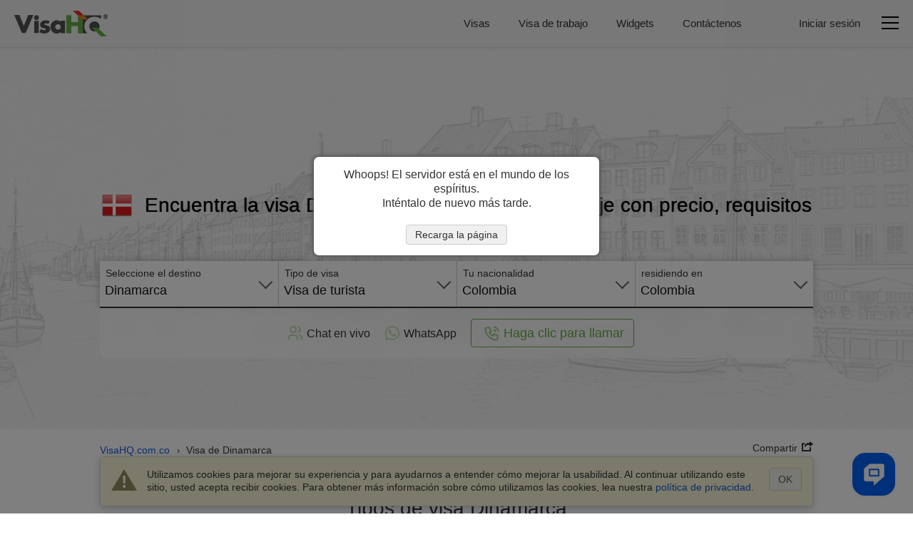

--- FILE ---
content_type: text/html
request_url: https://www.visahq.com.co/denmark/
body_size: 38403
content:
<!DOCTYPE html><html lang="es-co"><head><meta content="text/html;charset=utf-8" http-equiv="Content-Type"><link rel="preconnect" href="https://widget.reviews.io"><link rel="preconnect" href="https://widget.reviews.io" crossorigin><link rel="dns-prefetch" href="https://widget.reviews.io"><link rel="preconnect" href="https://www.googletagmanager.com"><link rel="preconnect" href="https://www.googletagmanager.com" crossorigin><link rel="dns-prefetch" href="https://www.googletagmanager.com"><link rel="preconnect" href="https://api.zadarma.com/"><link rel="preconnect" href="https://api.zadarma.com/" crossorigin><link rel="dns-prefetch" href="https://api.zadarma.com/"><link rel="dns-prefetch" href="https://api.reviews.io"><link rel="dns-prefetch" href="https://cdn.trackduck.com/"><script id="js-analytics" data-ga_keys='{"visahq.com":"G-MNHLVGV7LP","visahq.it":"G-TRJYC4PVSM","visahq.fr":"G-VB48BX3WH0","visahq.es":"G-9ZRNJQSE8Z","visahq.be":"G-480RG0KHCG","visahq.pl":"G-3JPZVJ9NPT","visahq.ua":"G-JE39KJFD6S","visahq.co.za":"G-XES3FL4M4C","visahq.com.ng":"G-YQYR0SQMSB","visahq.co.uk":"G-QJSFG3HF3L","visahq.ca":"G-M776QHQ25S","visahq.ie":"G-VMK9JD08J7","visahq.sg":"G-E81D9H5WET","visahq.com.bd":"G-6YW10JQ0Q0","visahq.ph":"G-12H82WTWQP","visahq.hk":"G-7V7GZNDJ4B","visahq.com.au":"G-2929G7L258","visahq.nl":"G-2PE5M5H4BW","visahq.com.tr":"G-5F5D7CPZWE","visahq.sa":"G-3XQNRX0FML","visahq.ae":"G-7G2TMCDZ7V","visahq.ch":"G-F109L2Q6VD","visahq.co.no":"G-QET8P8P39G","visahq.mx":"G-95X3DTB4EJ","visahq.com.br":"G-6D6JBNEG5D","visahq.pk":"G-96QWDWZMPM","visahq.com.ar":"G-RG7NNN7CLP","visahq.qa":"G-JL236K388D","visahq.ma":"G-K56W100HMX","visahq.cd":"G-PFY7DHL8B7","visahq.com.co":"G-LVN38PFGYH","visahq.my":"G-LC5LT4TY11","visahq.co.th":"G-T88EPX8LVS","visahq.id":"G-GQPGPEF4S1","visahq.jp":"G-TCG0SLGK7V","visahq.kr":"G-B7JYL2VPDK","visahq.vn":"G-PQK3H2GCFE","visahq.nz":"G-6YQR1P9WK1","visahq.de":"G-W4DD7X2V24","visahq.in":"G-PEDG46N03K","visahq.com.eg":"G-9ZJ0BXJC5R"}' data-gtm_keys='{"visahq.com":"GTM-PGRDW2Z","visahq.it":"GTM-PGRDW2Z","visahq.fr":"GTM-PGRDW2Z","visahq.es":"GTM-PGRDW2Z","visahq.be":"GTM-PGRDW2Z","visahq.pl":"GTM-PGRDW2Z","visahq.ua":"GTM-PGRDW2Z","visahq.co.za":"GTM-PGRDW2Z","visahq.com.ng":"GTM-PGRDW2Z","visahq.co.uk":"GTM-NZXZ68J","visahq.ca":"GTM-PMP9DDF","visahq.ie":"GTM-PGRDW2Z","visahq.sg":"GTM-PGRDW2Z","visahq.com.bd":"GTM-PGRDW2Z","visahq.ph":"GTM-PGRDW2Z","visahq.hk":"GTM-PGRDW2Z","visahq.com.au":"GTM-PGRDW2Z","visahq.nl":"GTM-PGRDW2Z","visahq.com.tr":"GTM-PGRDW2Z","visahq.sa":"GTM-PGRDW2Z","visahq.ae":"GTM-PGRDW2Z","visahq.ch":"GTM-PGRDW2Z","visahq.co.no":"GTM-PGRDW2Z","visahq.mx":"GTM-PGRDW2Z","visahq.com.br":"GTM-PGRDW2Z","visahq.pk":"GTM-PGRDW2Z","visahq.com.ar":"GTM-PGRDW2Z","visahq.qa":"GTM-PGRDW2Z","visahq.ma":"GTM-PGRDW2Z","visahq.cd":"GTM-PGRDW2Z","visahq.com.co":"GTM-PGRDW2Z","visahq.my":"GTM-PGRDW2Z","visahq.co.th":"GTM-PGRDW2Z","visahq.id":"GTM-PGRDW2Z","visahq.jp":"GTM-PGRDW2Z","visahq.kr":"GTM-PGRDW2Z","visahq.vn":"GTM-PGRDW2Z","visahq.nz":"GTM-PGRDW2Z","visahq.de":"GTM-PGRDW2Z","visahq.in":"GTM-PGRDW2Z","visahq.com.eg":"GTM-PGRDW2Z"}'>window.gaKey="",window.gtmKey="";var domParams=document.getElementById("js-analytics");if(domParams){var gaKeys=JSON.parse(domParams.getAttribute("data-ga_keys"));for(i in gaKeys)if(RegExp(i+"$").test(location.hostname)){window.gaKey=gaKeys[i];break}var i,gtmKeys=JSON.parse(domParams.getAttribute("data-gtm_keys"));for(i in gtmKeys)if(RegExp(i+"$").test(location.hostname)){window.gtmKey=gtmKeys[i];break}}</script><meta name="twitter:card" content="summary"><meta name="twitter:site" content="@VisaHQ"><meta name="twitter:creator" content="@VisaHQ"><meta property="fb:app_id" content=""><meta property="og:locale" content="en_US"><meta property="og:type" content="website"><meta property="og:site_name" content="VisaHQ.com.co"><meta property="og:url" content="https://www.visahq.com.co/denmark/"><meta property="og:image" content="https://www.visahq.com.co/images/visahq_logo_share.png"><meta property="og:image:alt" content="VisaHQ logo"><meta property="dinamic" content="summary"><meta property="og:title" content="Dinamarca Visa - Precio, Requisitos y Solicitud - VisaHQ"><meta property="og:description" content="Dinamarca servicios de visa para ciudadanos de Colombia que residen en Colombia. Requisitos detallados de visa Dinamarca, solicitud."><meta http-equiv="X-UA-Compatible" content="IE=edge"><meta name="viewport" content="width=device-width,initial-scale=1"><meta name="fragment" content="!"><title>Dinamarca Visa - Precio, Requisitos y Solicitud - VisaHQ</title><meta name="description" content="Dinamarca servicios de visa para ciudadanos de Colombia que residen en Colombia. Requisitos detallados de visa Dinamarca, solicitud."><meta name="robots" content="index,follow,noodp,noydir"><meta name="theme-color" content="#f2f2f2"><link rel="preload" href="/images/visa_info/redesign/denmark-visa-application-requirements.jpg" as="image"><link rel="preload" as="image" href="/images/flags_redesign/48/denmark.png"><link rel="preload" href="/fonts/iconfont.woff2?20250303201806" as="font" crossorigin="anonymous"><link rel="preload" href="/styles/landing/landing_bundle.css?20251215121310" as="style"><link rel="preload" href="/styles/landing/main_landing_page_schengen.css?20251215121310" as="style"><link rel="preload" as="script" href="/scripts/visa_info/visa_info__bundle2_api_custom.js?20251210122628"><link rel="preload" as="script" href="/scripts/zadarma/callmewidget/callmewidget-bundle.js?20251210122628"><style>html{opacity:0}</style><link href="/styles/landing/landing_bundle.css?20251215121310" type="text/css" rel="stylesheet"><link href="/styles/landing/main_landing_page_schengen.css?20251215121310" type="text/css" rel="stylesheet"><link rel="dns-prefetch" href="https://calendar.google.com"><meta name="google-site-verification" content="woAHkG1GufNKX86ZDtB1FEgygEPKTA2N7UFwspHpJ4o"><link rel="canonical" href="https://www.visahq.com.co/denmark/"><link rel="alternate" hreflang="es-co" href="https://www.visahq.com.co/denmark/"></head><body id="denmark-visa" class="template-v1 lang-es header_landing select2_icons_fix"><script type="text/javascript" id="js-execute" data-pr_conf='{"www.visahq.com":["australia","bangladesh","benin","botswana","brazil","cambodia","cameroon","canada","chile","china","djibouti","egypt","ethiopia","ghana","greece","guinea","hungary","india","indonesia","israel","italy","jordan","kenya","liberia","madagascar","malawi","malaysia","mali","malta","mexico","morocco","mozambique","namibia","new-zealand","nigeria","oman","pakistan","portugal","saudi-arabia","singapore","south-africa","south-korea","south-sudan","spain","sri-lanka","suriname","tanzania","thailand","togo","turkey","uganda","united-arab-emirates","united-kingdom","uzbekistan","vietnam","france"],"www.visahq.co.uk":["morocco","turkey","china","pakistan","india","spain","uganda","france","tanzania","egypt","nigeria","united-arab-emirates"]}' data-country="denmark" data-save_alt="0">function vi_prerender(){var e=document.querySelector('head link[rel="canonical"]'),e=(e&&e.setAttribute("href",document.location.origin+document.location.pathname),document.getElementById("js-execute"));if(e){var t=JSON.parse(e.getAttribute("data-pr_conf")),r=e.getAttribute("data-country");for(a in t)if(RegExp(a+"$").test(location.hostname)&&t[a].indexOf(r)+1){window.product_review_sku="co_"+r.replace(/-/g,"_"),window.is_product_review_sku=!0;break}}var n=new RegExp("^/?[\\w-]*/(?!ar|de|en|es|fr|id|it|ja|ko|ms|nl|pl|pt|ru|th|uk|ur|vi|zh|ar-bd|de-nl|en-de|en-eg|en-pk|en-sa|es-us|fr-ca|fr-nl|nl-nl|ur-bd|zh-us|hi|hi-in).+/([\\w-]+)/?$","i").exec(document.location.pathname),e=+e.getAttribute("data-save_alt");if(n&&n[1]&&!e)for(var i=document.querySelectorAll('head link[rel="alternate"]'),a=0,o=i.length;a<o;++a)i[a].remove()}window.is_product_review_sku=!1,vi_prerender()</script><noscript><iframe src="https://www.googletagmanager.com/ns.html?id=GTM-NBV58KB" height="0" width="0" style="display:none;visibility:hidden"></iframe></noscript><header class="header-main header-main_bg"><div class="header-main__body"><div class="header-main__logo"><a title="Servicios de Pasaportes y Visas" href="https://www.visahq.com.co/" class="set-lang"><i class="main__logo"></i></a></div><div class="header-main__menu"><nav class="header-main__menus"><ul class="header-main__menus_lists clearfix"><li class="header-main__menus_list menu-list-visas set-lang"><a href="https://www.visahq.com.co/visa-requirements/" title="Visas" class="set-lang">Visas</a></li><li class="header-main__menus_list menu-list-visas set-lang"><a href="https://www.visahq.com.co/work-visa-permit/" title="Visa de trabajo" class="set-lang">Visa de trabajo</a></li><li class="header-main__menus_list menu-list-widgets set-lang"><a href="https://www.visahq.com.co/widgets/" title="Widgets" class="set-lang">Widgets</a></li><li class="header-main__menus_list menu-list-contact set-lang"><a href="https://www.visahq.com.co/contact_us.php" title="Contáctenos" class="set-lang">Contáctenos</a></li></ul></nav></div></div><div class="header-main__body header-main__body_popup"><div class="header-main__menu__auth header-main__menu__popup"><form id="form_logout" class="no_display set-lang" method="POST" action="https://www.visahq.com.co/register.php"><input type="hidden" name="action" value="logout"> <input type="hidden" name="place" value="top"></form><div class="header-main__menu__login"><div class="authorization_btn"><span data-href="https://www.visahq.com.co/register.php" class="vi__modal-button sign_in-button set-lang" data-modal="modalRegister"><span class="vi__icon"><i class="header-main__img_login iconfont iconfont--login"></i></span> <span class="vi__icon_text">Iniciar sesión</span></span></div><div class="authorized_user_menu no_display popup-menu"><div class="name_block popup-menu__title popup-menu__button iconfont iconfont--user"><span class="header-main__menu__login__title">Hola, <span class="userName"></span><span class="vi__arrow"></span></span></div><div class="popup-menu__body"><ul><li><a href="https://www.visahq.com.co/applications.php" rel="nofollow" class="set-lang" title="Visas">Visas</a></li><li class="no_display"><a href="https://www.visahq.com.co/authentications.php" rel="nofollow" class="set-lang" title="Autenticaciones">Autenticaciones</a></li><li><a href="https://www.visahq.com.co/applicants.php" rel="nofollow" class="set-lang" title="Solicitantes">Solicitantes</a></li><li><a href="https://www.visahq.com.co/orders.php" rel="nofollow" class="set-lang" title="Órdenes">Órdenes</a></li><li><a href="https://www.visahq.com.co/myaccount.php" rel="nofollow" class="set-lang" title="Mi cuenta">Mi cuenta</a></li><li><a href="https://www.visahq.com.co/change_password.php" rel="nofollow" class="set-lang" title="Cambiar contraseña">Cambiar contraseña</a></li><li class="no_display"><a href="https://www.visahq.com.co/security-and-privacy/" rel="nofollow" class="set-lang" title="Seguridad">Seguridad</a></li><li><a class="logout_link" href="#" rel="nofollow" title="Cerrar sesión">Cerrar sesión</a></li></ul><i class="popup-menu__img"></i></div></div></div></div><div class="header-main__menu__second"><div class="header-main__menu__navbar vi__modal-button" data-modal="modalNavbar"><div><div class="header-main__icon-bar"></div><div class="header-main__icon-bar"></div><div class="header-main__icon-bar"></div></div></div></div></div></header><main id="visa_info_main" class="visa-info-main visa-info"><article><div class="visa-info__banner__low visa-info__image new_image_styles"><div class="visa-info__banner"><div class="visa-info__banner__img_body img_denmark"><picture><img srcset="/images/visa_info/redesign/denmark-visa-application-requirements.jpg" class="visa-info__banner__img visa-info__banner__img--denmark" alt="Solicitud de visa y requisitos Dinamarca" src="/images/visa_info/redesign/denmark-visa-application-requirements.jpg"></picture></div><div class="visa-info__banner_shadow" data-class="visa-info__banner_shadow_bg"><div class="container visa-info__banner_container"><div><div class="alert alert_new alert-info-new no_display" id="alert_note" data-height="0"><div class="alert_img iconfont iconfont--alert-info"></div><div class="alerts_vinfo_n"><div class="alert_msg"><p class="middled" id="current_domain_note"></p></div><div id="current_domain_note_length" class="no_display alerts_vinfo_count_n"></div></div></div></div><div class="visa-info__banner__content"><div><div class="visa-info__banner__title"><h1 class="vi__icon_text" id="h1-title"><span class="visa-info__banner__title__img"><img src="/images/flags_redesign/48/denmark.png" loading="lazy" alt="Formulario de solicitud Dinamarca  para residentes de Colombia." width="42" height="42"> </span><span class="schengen-block consultation-block">Dinamarca visa</span> <span class="regular-design">Encuentra la visa Dinamarca adecuada para tu viaje con precio, requisitos y tiempo de solicitud</span></h1></div><div id="subtitle" class="no_display"><div class="visa-info__banner__subtitle"><div class="regular-design">Tener que obtener una visa para Dinamarca quita toda la diversión de viajar.<br><span>Estamos aquí para recuperarla. </span>Simplemente solicita en línea a continuación y déjanos hacer el resto.</div><div class="consultation-block">Le ayudamos a entender los requisitos, reunir los documentos correctos y prepararse para la entrevista.</div></div></div><div class="visa-info__banner__subtitle schengen-block"><div class="schengen_order no_display"><strong>Visa de Schengen</strong> - documento de viaje que permite a una persona ingresar a la zona de Schengen por un período de tiempo designado.</div></div><div class="visa-info__banner__form form-design"><div class="visa-info__banner__form_wrapper form_container_new"><div class="flex-row container-fixed"><div class="form-row visa-info__banner__form__item"><span class="label-title">Seleccione el destino&nbsp;</span><div class="select2-container-row"><select name="destination" id="destination"><option value="/afghanistan/" data-country_id="1" data-country_code="AF">Afganistán</option><option value="/albania/" data-country_id="2" data-country_code="AL">Albania</option><option value="/germany/" data-country_id="76" data-country_code="DE">Alemania</option><option value="/andorra/" data-country_id="5" data-country_code="AD">Andorra</option><option value="/angola/" data-country_id="6" data-country_code="AO">Angola</option><option value="/anguilla/" data-country_id="7" data-country_code="AI">Anguilla</option><option value="/antigua-barbuda/" data-country_id="9" data-country_code="AG">Antigua Barbuda</option><option value="/saudi-arabia/" data-country_id="179" data-country_code="SA">Arabia Saudita</option><option value="/algeria/" data-country_id="3" data-country_code="DZ">Argelia</option><option value="/argentina/" data-country_id="10" data-country_code="AR">Argentina</option><option value="/armenia/" data-country_id="11" data-country_code="AM">Armenia</option><option value="/aruba/" data-country_id="12" data-country_code="AW">Aruba</option><option value="/australia/" data-country_id="13" data-country_code="AU">Australia</option><option value="/austria/" data-country_id="14" data-country_code="AT">Austria</option><option value="/azerbaijan/" data-country_id="15" data-country_code="AZ">Azerbaiján</option><option value="/bahamas/" data-country_id="16" data-country_code="BS">Bahamas</option><option value="/bahrain/" data-country_id="17" data-country_code="BH">Bahrain</option><option value="/bangladesh/" data-country_id="18" data-country_code="BD">Bangladesh</option><option value="/barbados/" data-country_id="19" data-country_code="BB">Barbados</option><option value="/belgium/" data-country_id="21" data-country_code="BE">Bélgica</option><option value="/belize/" data-country_id="22" data-country_code="BZ">Belice</option><option value="/benin/" data-country_id="23" data-country_code="BJ">Benin</option><option value="/bermuda/" data-country_id="24" data-country_code="BM">Bermudas</option><option value="/belarus/" data-country_id="20" data-country_code="BY">Bielorusia</option><option value="/bolivia/" data-country_id="26" data-country_code="BO">Bolivia</option><option value="/bosnia-herzegovina/" data-country_id="27" data-country_code="BA">Bosnia Herzegovina</option><option value="/botswana/" data-country_id="28" data-country_code="BW">Botswana</option><option value="/brazil/" data-country_id="30" data-country_code="BR">Brasil</option><option value="/brunei-darussalam/" data-country_id="31" data-country_code="BN">Brunei Darussalam</option><option value="/bulgaria/" data-country_id="32" data-country_code="BG">Bulgaria</option><option value="/burkina-faso/" data-country_id="33" data-country_code="BF">Burkina Faso</option><option value="/burundi/" data-country_id="34" data-country_code="BI">Burundi</option><option value="/bhutan/" data-country_id="245" data-country_code="BT">Bután</option><option value="/cape-verde/" data-country_id="38" data-country_code="CV">Cabo Verde</option><option value="/cambodia/" data-country_id="35" data-country_code="KH">Camboya</option><option value="/canada/" data-country_id="37" data-country_code="CA">Canadá</option><option value="/qatar/" data-country_id="169" data-country_code="QA">Catar</option><option value="/chile/" data-country_id="42" data-country_code="CL">Chile</option><option value="/china/" data-country_id="43" data-country_code="CN">China</option><option value="/cyprus/" data-country_id="53" data-country_code="CY">Chipre</option><option value="/colombia/" data-country_id="46" data-country_code="CO">Colombia</option><option value="/comoros/" data-country_id="47" data-country_code="KM">Comoros</option><option value="/north-korea/" data-country_id="154" data-country_code="KP">Corea del Norte</option><option value="/south-korea/" data-country_id="189" data-country_code="KR">Corea del Sur</option><option value="/ivory-coast/" data-country_id="101" data-country_code="CI">Costa de Marfil</option><option value="/costa-rica/" data-country_id="50" data-country_code="CR">Costa Rica</option><option value="/croatia/" data-country_id="51" data-country_code="HR">Croacia</option><option value="/cuba/" data-country_id="52" data-country_code="CU">Cuba</option><option value="/denmark/" data-country_id="55" data-country_code="DK" selected="selected">Dinamarca</option><option value="/dominica/" data-country_id="57" data-country_code="DM">Dominica</option><option value="/ecuador/" data-country_id="60" data-country_code="EC">Ecuador</option><option value="/egypt/" data-country_id="61" data-country_code="EG">Egipto</option><option value="/el-salvador/" data-country_id="62" data-country_code="SV">El Salvador</option><option value="/united-arab-emirates/" data-country_id="212" data-country_code="AE">Emiratos Árabes Unidos</option><option value="/eritrea/" data-country_id="230" data-country_code="ER">Eritrea</option><option value="/slovenia/" data-country_id="185" data-country_code="SI">Eslovenia</option><option value="/spain/" data-country_id="190" data-country_code="ES">España</option><option value="/united-states/" data-country_id="214" data-country_code="US">Estados Unidos</option><option value="/estonia/" data-country_id="64" data-country_code="EE">Estonia</option><option value="/ethiopia/" data-country_id="65" data-country_code="ET">Etiopía</option><option value="/fiji/" data-country_id="68" data-country_code="FJ">Fiji</option><option value="/philippines/" data-country_id="163" data-country_code="PH">Filipinas</option><option value="/finland/" data-country_id="69" data-country_code="FI">Finlandia</option><option value="/france/" data-country_id="71" data-country_code="FR">Francia</option><option value="/gabon/" data-country_id="73" data-country_code="GA">Gabon</option><option value="/georgia/" data-country_id="75" data-country_code="GE">Georgia</option><option value="/ghana/" data-country_id="77" data-country_code="GH">Ghana</option><option value="/gibraltar/" data-country_id="78" data-country_code="GI">Gibraltar</option><option value="/grenada/" data-country_id="82" data-country_code="GD">Granada</option><option value="/greece/" data-country_id="80" data-country_code="GR">Grecia</option><option value="/greenland/" data-country_id="81" data-country_code="GL">Groenlandia</option><option value="/guadeloupe/" data-country_id="83" data-country_code="GP">Guadalupe</option><option value="/guam/" data-country_id="84" data-country_code="GU">Guam</option><option value="/guatemala/" data-country_id="85" data-country_code="GT">Guatemala</option><option value="/french-guiana/" data-country_id="72" data-country_code="GF">Guayana Francesa</option><option value="/guinea/" data-country_id="86" data-country_code="GN">Guinea</option><option value="/guinea-bissau/" data-country_id="87" data-country_code="GW">Guinea Bissau</option><option value="/equatorial-guinea/" data-country_id="63" data-country_code="GQ">Guinea Ecuatorial</option><option value="/guyana/" data-country_id="88" data-country_code="GY">Guyana</option><option value="/haiti/" data-country_id="89" data-country_code="HT">Haití</option><option value="/honduras/" data-country_id="90" data-country_code="HN">Honduras</option><option value="/hong-kong/" data-country_id="91" data-country_code="HK">Hong Kong</option><option value="/hungary/" data-country_id="92" data-country_code="HU">Hungría</option><option value="/india/" data-country_id="94" data-country_code="IN">India</option><option value="/indonesia/" data-country_id="95" data-country_code="ID">Indonesia</option><option value="/iraq/" data-country_id="97" data-country_code="IQ">Irak</option><option value="/iran/" data-country_id="96" data-country_code="IR">Irán</option><option value="/ireland/" data-country_id="98" data-country_code="IE">Irlanda</option><option value="/christmas-island/" data-country_id="44" data-country_code="CX">Isla de Navidad</option><option value="/saint-martin/" data-country_id="236" data-country_code="MF">Isla de San Martín</option><option value="/mauritius/" data-country_id="130" data-country_code="MU">Isla Mauricio</option><option value="/norfolk-island/" data-country_id="153" data-country_code="NF">Isla Norfolk</option><option value="/iceland/" data-country_id="93" data-country_code="IS">Islandia</option><option value="/cayman-islands/" data-country_id="39" data-country_code="KY">Islas Caimán</option><option value="/cocos-islands/" data-country_id="45" data-country_code="CC">Islas Cocos</option><option value="/cook-islands/" data-country_id="49" data-country_code="CK">Islas Cook</option><option value="/solomon-islands/" data-country_id="186" data-country_code="SB">Islas de Solomon</option><option value="/faroe-islands/" data-country_id="67" data-country_code="FO">Islas Faroe</option><option value="/falkland-islands/" data-country_id="66" data-country_code="FK">Islas Malvinas</option><option value="/marshall-islands/" data-country_id="127" data-country_code="MH">Islas Marshall</option><option value="/pitcairn-island/" data-country_id="164" data-country_code="PN">Islas Pitcairn</option><option value="/seychelles/" data-country_id="181" data-country_code="SC">Islas Seychelles</option><option value="/british-virgin-islands/" data-country_id="221" data-country_code="VG">Islas Vírgenes Británicas</option><option value="/us-virgin-islands/" data-country_id="222" data-country_code="VI">Islas Vírgenes de los Estados Unidos</option><option value="/wallis-futuna-islands/" data-country_id="223" data-country_code="WF">Islas Wallis y Futuna</option><option value="/israel/" data-country_id="99" data-country_code="IL">Israel</option><option value="/italy/" data-country_id="100" data-country_code="IT">Italia</option><option value="/jamaica/" data-country_id="102" data-country_code="JM">Jamaica</option><option value="/japan/" data-country_id="103" data-country_code="JP">Japón</option><option value="/jordan/" data-country_id="104" data-country_code="JO">Jordania</option><option value="/kazakhstan/" data-country_id="105" data-country_code="KZ">Kazakhstan</option><option value="/kenya/" data-country_id="106" data-country_code="KE">Kenia</option><option value="/kyrgyzstan/" data-country_id="109" data-country_code="KG">Kirguizistán</option><option value="/kiribati/" data-country_id="107" data-country_code="KI">Kiribati</option><option value="/kuwait/" data-country_id="108" data-country_code="KW">Kuwait</option><option value="/laos/" data-country_id="110" data-country_code="LA">Laos</option><option value="/lesotho/" data-country_id="113" data-country_code="LS">Lesotho</option><option value="/latvia/" data-country_id="111" data-country_code="LV">Letonia</option><option value="/lebanon/" data-country_id="112" data-country_code="LB">Líbano</option><option value="/liberia/" data-country_id="114" data-country_code="LR">Liberia</option><option value="/libya/" data-country_id="115" data-country_code="LY">Libia</option><option value="/liechtenstein/" data-country_id="116" data-country_code="LI">Liechtenstein</option><option value="/lithuania/" data-country_id="117" data-country_code="LT">Lituania</option><option value="/luxembourg/" data-country_id="118" data-country_code="LU">Luxemburgo</option><option value="/macau/" data-country_id="119" data-country_code="MO">Macao</option><option value="/macedonia/" data-country_id="120" data-country_code="MK">Macedonia</option><option value="/madagascar/" data-country_id="121" data-country_code="MG">Madagascar</option><option value="/malaysia/" data-country_id="123" data-country_code="MY">Malasia</option><option value="/malawi/" data-country_id="122" data-country_code="MW">Malawi</option><option value="/maldives/" data-country_id="124" data-country_code="MV">Maldivas</option><option value="/mali/" data-country_id="125" data-country_code="ML">Malí</option><option value="/malta/" data-country_id="126" data-country_code="MT">Malta</option><option value="/morocco/" data-country_id="138" data-country_code="MA">Marruecos</option><option value="/martinique/" data-country_id="128" data-country_code="MQ">Martinica</option><option value="/mauritania/" data-country_id="129" data-country_code="MR">Mauritania</option><option value="/mayotte/" data-country_id="131" data-country_code="YT">Mayotte</option><option value="/mexico/" data-country_id="132" data-country_code="MX">México</option><option value="/micronesia/" data-country_id="133" data-country_code="FM">Micronesia</option><option value="/moldova/" data-country_id="134" data-country_code="MD">Moldova</option><option value="/monaco/" data-country_id="135" data-country_code="MC">Mónaco</option><option value="/mongolia/" data-country_id="136" data-country_code="MN">Mongolia</option><option value="/montenegro/" data-country_id="250" data-country_code="ME">Montenegro</option><option value="/montserrat/" data-country_id="137" data-country_code="MS">Montserrat</option><option value="/mozambique/" data-country_id="139" data-country_code="MZ">Mozambique</option><option value="/myanmar/" data-country_id="140" data-country_code="MM">Myanmar</option><option value="/namibia/" data-country_id="141" data-country_code="NA">Namibia</option><option value="/nauru/" data-country_id="142" data-country_code="NR">Nauru</option><option value="/nepal/" data-country_id="143" data-country_code="NP">Nepal</option><option value="/nicaragua/" data-country_id="149" data-country_code="NI">Nicaragua</option><option value="/niger/" data-country_id="150" data-country_code="NE">Níger</option><option value="/nigeria/" data-country_id="151" data-country_code="NG">Nigeria</option><option value="/niue/" data-country_id="152" data-country_code="NU">Niue</option><option value="/norway/" data-country_id="155" data-country_code="NO">Noruega</option><option value="/new-caledonia/" data-country_id="147" data-country_code="NC">Nueva Caledonia</option><option value="/new-zealand/" data-country_id="148" data-country_code="NZ">Nueva Zelanda</option><option value="/oman/" data-country_id="156" data-country_code="OM">Omán</option><option value="/netherlands/" data-country_id="144" data-country_code="NL">Países Bajos</option><option value="/pakistan/" data-country_id="157" data-country_code="PK">Pakistán</option><option value="/palau/" data-country_id="158" data-country_code="PW">Palaos</option><option value="/palestine/" data-country_id="243" data-country_code="PS">Palestina</option><option value="/panama/" data-country_id="159" data-country_code="PA">Panamá</option><option value="/papua-new-guinea/" data-country_id="160" data-country_code="PG">Papúa Nueva Guinea</option><option value="/paraguay/" data-country_id="161" data-country_code="PY">Paraguay</option><option value="/peru/" data-country_id="162" data-country_code="PE">Perú</option><option value="/french-polynesia/" data-country_id="232" data-country_code="PF">Polinesia Francesa</option><option value="/poland/" data-country_id="165" data-country_code="PL">Polonia</option><option value="/portugal/" data-country_id="167" data-country_code="PT">Portugal</option><option value="/puerto-rico/" data-country_id="168" data-country_code="PR">Puerto Rico</option><option value="/united-kingdom/" data-country_id="213" data-country_code="GB">Reino Unido</option><option value="/czech-republic/" data-country_id="54" data-country_code="CZ">República Checa</option><option value="/central-african-republic/" data-country_id="40" data-country_code="CF">República de África Central</option><option value="/cameroon/" data-country_id="36" data-country_code="CM">República de Camerún</option><option value="/chad/" data-country_id="41" data-country_code="TD">República de Chad</option><option value="/djibouti/" data-country_id="56" data-country_code="DJ">República de Djibouti</option><option value="/gambia/" data-country_id="74" data-country_code="GM">República de La Gambia</option><option value="/congo-republic/" data-country_id="231" data-country_code="CG">República del Congo</option><option value="/congo-democratic-republic/" data-country_id="48" data-country_code="CD">República Democrática del Congo</option><option value="/dominican-republic/" data-country_id="58" data-country_code="DO">República Dominicana</option><option value="/slovak-republic/" data-country_id="184" data-country_code="SK">República Eslovaca</option><option value="/reunion/" data-country_id="170" data-country_code="RE">Reunion</option><option value="/romania/" data-country_id="171" data-country_code="RO">Rumania</option><option value="/russia/" data-country_id="172" data-country_code="RU">Rusia</option><option value="/rwanda/" data-country_id="173" data-country_code="RW">Rwanda</option><option value="/samoa/" data-country_id="177" data-country_code="WS">Samoa</option><option value="/american-samoa/" data-country_id="4" data-country_code="AS">Samoa Americana</option><option value="/saint-kitts-nevis/" data-country_id="233" data-country_code="KN">San Cristóbal y Nieves</option><option value="/san-marino/" data-country_id="178" data-country_code="SM">San Marino</option><option value="/saint-pierre-miquelon/" data-country_id="242" data-country_code="PM">San Pedro y Miquelón</option><option value="/saint-vincent-grenadines/" data-country_id="176" data-country_code="VC">San Vicente y las Granadinas</option><option value="/saint-helena/" data-country_id="174" data-country_code="SH">Santa Elena</option><option value="/saint-lucia/" data-country_id="175" data-country_code="LC">Santa Lucía</option><option value="/sao-tome-principe/" data-country_id="248" data-country_code="ST">Santo Tomé y Príncipe</option><option value="/senegal/" data-country_id="180" data-country_code="SN">Senegal</option><option value="/serbia/" data-country_id="234" data-country_code="RS">Serbia</option><option value="/sierra-leone/" data-country_id="182" data-country_code="SL">Sierra Leona</option><option value="/singapore/" data-country_id="183" data-country_code="SG">Singapur</option><option value="/syria/" data-country_id="197" data-country_code="SY">Siria</option><option value="/somalia/" data-country_id="187" data-country_code="SO">Somalia</option><option value="/sri-lanka/" data-country_id="191" data-country_code="LK">Sri Lanka</option><option value="/south-africa/" data-country_id="188" data-country_code="ZA">Sudáfrica</option><option value="/sudan/" data-country_id="192" data-country_code="SD">Sudán</option><option value="/south-sudan/" data-country_id="258" data-country_code="SS">Sudán del Sur</option><option value="/sweden/" data-country_id="195" data-country_code="SE">Suecia</option><option value="/switzerland/" data-country_id="196" data-country_code="CH">Suiza</option><option value="/suriname/" data-country_id="193" data-country_code="SR">Suriname</option><option value="/swaziland/" data-country_id="194" data-country_code="SZ">Swazilandia</option><option value="/thailand/" data-country_id="201" data-country_code="TH">Tailandia</option><option value="/taiwan/" data-country_id="199" data-country_code="TW">Taiwán</option><option value="/tajikistan/" data-country_id="198" data-country_code="TJ">Tajikistan</option><option value="/tanzania/" data-country_id="200" data-country_code="TZ">Tanzania</option><option value="/timor-leste/" data-country_id="244" data-country_code="TL">Timor Oriental</option><option value="/togo/" data-country_id="202" data-country_code="TG">Togo</option><option value="/tokelau/" data-country_id="203" data-country_code="TK">Tokelau</option><option value="/tonga/" data-country_id="204" data-country_code="TO">Tonga</option><option value="/trinidad-tobago/" data-country_id="205" data-country_code="TT">Trinidad y Tobago</option><option value="/tunisia/" data-country_id="206" data-country_code="TN">Túnez</option><option value="/turkmenistan/" data-country_id="208" data-country_code="TM">Turkmenistan</option><option value="/turkey/" data-country_id="207" data-country_code="TR">Turquía</option><option value="/tuvalu/" data-country_id="209" data-country_code="TV">Tuvalu</option><option value="/ukraine/" data-country_id="211" data-country_code="UA">Ucrania</option><option value="/uganda/" data-country_id="210" data-country_code="UG">Uganda</option><option value="/uruguay/" data-country_id="215" data-country_code="UY">Uruguay</option><option value="/uzbekistan/" data-country_id="216" data-country_code="UZ">Uzbekistán</option><option value="/vanuatu/" data-country_id="217" data-country_code="VU">Vanuatu</option><option value="/vatican/" data-country_id="239" data-country_code="VA">Vaticano</option><option value="/venezuela/" data-country_id="219" data-country_code="VE">Venezuela</option><option value="/vietnam/" data-country_id="220" data-country_code="VN">Vietnam</option><option value="/yemen/" data-country_id="225" data-country_code="YE">Yemen</option><option value="/zambia/" data-country_id="228" data-country_code="ZM">Zambia</option><option value="/zimbabwe/" data-country_id="229" data-country_code="ZW">Zimbabwe</option></select></div></div><div class="form-row visa-info__banner__form__item"><span class="label-title">Tipo de visa</span><div class="select2-container-row"><select name="visa_group" id="visa_group"><option value="-3" selected="selected">Visa de turista</option></select></div></div><div class="form-row visa-info__banner__form__item no_display"><span class="label-title">Validez de la visa</span><div class="select2-container-row select-container-row"><select name="visa_validity" id="visa_validity" disabled="disabled"><option value="-3" selected="selected">Validez común</option></select></div></div><div class="form-row visa-info__banner__form__item"><span class="label-title">Tu nacionalidad</span><div class="select2-container-row"><select name="citizenship" id="citizenship"><option value="Afghanistan" data-country_id="1" data-country_code="AF">Afganistán</option><option value="Albania" data-country_id="2" data-country_code="AL">Albania</option><option value="Germany" data-country_id="76" data-country_code="DE">Alemania</option><option value="Andorra" data-country_id="5" data-country_code="AD">Andorra</option><option value="Angola" data-country_id="6" data-country_code="AO">Angola</option><option value="Anguilla" data-country_id="7" data-country_code="AI">Anguilla</option><option value="Antigua and Barbuda" data-country_id="9" data-country_code="AG">Antigua Barbuda</option><option value="Saudi Arabia" data-country_id="179" data-country_code="SA">Arabia Saudita</option><option value="Algeria" data-country_id="3" data-country_code="DZ">Argelia</option><option value="Argentina" data-country_id="10" data-country_code="AR">Argentina</option><option value="Armenia" data-country_id="11" data-country_code="AM">Armenia</option><option value="Aruba" data-country_id="12" data-country_code="AW">Aruba</option><option value="Australia" data-country_id="13" data-country_code="AU">Australia</option><option value="Austria" data-country_id="14" data-country_code="AT">Austria</option><option value="Azerbaijan" data-country_id="15" data-country_code="AZ">Azerbaiján</option><option value="Bahamas" data-country_id="16" data-country_code="BS">Bahamas</option><option value="Bahrain" data-country_id="17" data-country_code="BH">Bahrain</option><option value="Bangladesh" data-country_id="18" data-country_code="BD">Bangladesh</option><option value="Barbados" data-country_id="19" data-country_code="BB">Barbados</option><option value="Belgium" data-country_id="21" data-country_code="BE">Bélgica</option><option value="Belize" data-country_id="22" data-country_code="BZ">Belice</option><option value="Benin" data-country_id="23" data-country_code="BJ">Benin</option><option value="Bermuda" data-country_id="24" data-country_code="BM">Bermudas</option><option value="Belarus" data-country_id="20" data-country_code="BY">Bielorusia</option><option value="Bolivia" data-country_id="26" data-country_code="BO">Bolivia</option><option value="Bosnia Herzegovina" data-country_id="27" data-country_code="BA">Bosnia Herzegovina</option><option value="Botswana" data-country_id="28" data-country_code="BW">Botswana</option><option value="Brazil" data-country_id="30" data-country_code="BR">Brasil</option><option value="Brunei Darussalam" data-country_id="31" data-country_code="BN">Brunei Darussalam</option><option value="Bulgaria" data-country_id="32" data-country_code="BG">Bulgaria</option><option value="Burkina Faso" data-country_id="33" data-country_code="BF">Burkina Faso</option><option value="Burundi" data-country_id="34" data-country_code="BI">Burundi</option><option value="Bhutan" data-country_id="245" data-country_code="BT">Bután</option><option value="Cape Verde" data-country_id="38" data-country_code="CV">Cabo Verde</option><option value="Cambodia" data-country_id="35" data-country_code="KH">Camboya</option><option value="Canada" data-country_id="37" data-country_code="CA">Canadá</option><option value="Qatar" data-country_id="169" data-country_code="QA">Catar</option><option value="Chile" data-country_id="42" data-country_code="CL">Chile</option><option value="China" data-country_id="43" data-country_code="CN">China</option><option value="Cyprus" data-country_id="53" data-country_code="CY">Chipre</option><option value="Colombia" data-country_id="46" data-country_code="CO" selected="selected">Colombia</option><option value="Comoros" data-country_id="47" data-country_code="KM">Comoros</option><option value="North Korea" data-country_id="154" data-country_code="KP">Corea del Norte</option><option value="South Korea" data-country_id="189" data-country_code="KR">Corea del Sur</option><option value="Ivory Coast (Côte d Ivoire)" data-country_id="101" data-country_code="CI">Costa de Marfil</option><option value="Costa Rica" data-country_id="50" data-country_code="CR">Costa Rica</option><option value="Croatia" data-country_id="51" data-country_code="HR">Croacia</option><option value="Cuba" data-country_id="52" data-country_code="CU">Cuba</option><option value="Denmark" data-country_id="55" data-country_code="DK">Dinamarca</option><option value="Dominica" data-country_id="57" data-country_code="DM">Dominica</option><option value="Ecuador" data-country_id="60" data-country_code="EC">Ecuador</option><option value="Egypt" data-country_id="61" data-country_code="EG">Egipto</option><option value="El Salvador" data-country_id="62" data-country_code="SV">El Salvador</option><option value="United Arab Emirates" data-country_id="212" data-country_code="AE">Emiratos Árabes Unidos</option><option value="Eritrea" data-country_id="230" data-country_code="ER">Eritrea</option><option value="Slovenia" data-country_id="185" data-country_code="SI">Eslovenia</option><option value="Spain" data-country_id="190" data-country_code="ES">España</option><option value="United States of America" data-country_id="214" data-country_code="US">Estados Unidos</option><option value="Estonia" data-country_id="64" data-country_code="EE">Estonia</option><option value="Ethiopia" data-country_id="65" data-country_code="ET">Etiopía</option><option value="Fiji" data-country_id="68" data-country_code="FJ">Fiji</option><option value="Philippines" data-country_id="163" data-country_code="PH">Filipinas</option><option value="Finland" data-country_id="69" data-country_code="FI">Finlandia</option><option value="France" data-country_id="71" data-country_code="FR">Francia</option><option value="Gabon" data-country_id="73" data-country_code="GA">Gabon</option><option value="Georgia" data-country_id="75" data-country_code="GE">Georgia</option><option value="Ghana" data-country_id="77" data-country_code="GH">Ghana</option><option value="Gibraltar" data-country_id="78" data-country_code="GI">Gibraltar</option><option value="Grenada" data-country_id="82" data-country_code="GD">Granada</option><option value="Greece" data-country_id="80" data-country_code="GR">Grecia</option><option value="Greenland" data-country_id="81" data-country_code="GL">Groenlandia</option><option value="Guadeloupe" data-country_id="83" data-country_code="GP">Guadalupe</option><option value="Guam" data-country_id="84" data-country_code="GU">Guam</option><option value="Guatemala" data-country_id="85" data-country_code="GT">Guatemala</option><option value="French Guiana" data-country_id="72" data-country_code="GF">Guayana Francesa</option><option value="Guinea" data-country_id="86" data-country_code="GN">Guinea</option><option value="Guinea Bissau" data-country_id="87" data-country_code="GW">Guinea Bissau</option><option value="Equatorial Guinea" data-country_id="63" data-country_code="GQ">Guinea Ecuatorial</option><option value="Guyana" data-country_id="88" data-country_code="GY">Guyana</option><option value="Haiti" data-country_id="89" data-country_code="HT">Haití</option><option value="Honduras" data-country_id="90" data-country_code="HN">Honduras</option><option value="Hong Kong" data-country_id="91" data-country_code="HK">Hong Kong</option><option value="Hungary" data-country_id="92" data-country_code="HU">Hungría</option><option value="India" data-country_id="94" data-country_code="IN">India</option><option value="Indonesia" data-country_id="95" data-country_code="ID">Indonesia</option><option value="Iraq" data-country_id="97" data-country_code="IQ">Irak</option><option value="Iran" data-country_id="96" data-country_code="IR">Irán</option><option value="Ireland" data-country_id="98" data-country_code="IE">Irlanda</option><option value="Christmas Island" data-country_id="44" data-country_code="CX">Isla de Navidad</option><option value="Saint Martin" data-country_id="236" data-country_code="MF">Isla de San Martín</option><option value="Mauritius" data-country_id="130" data-country_code="MU">Isla Mauricio</option><option value="Norfolk Island" data-country_id="153" data-country_code="NF">Isla Norfolk</option><option value="Iceland" data-country_id="93" data-country_code="IS">Islandia</option><option value="Cayman Islands" data-country_id="39" data-country_code="KY">Islas Caimán</option><option value="Cocos Islands" data-country_id="45" data-country_code="CC">Islas Cocos</option><option value="Cook Islands" data-country_id="49" data-country_code="CK">Islas Cook</option><option value="Solomon Islands" data-country_id="186" data-country_code="SB">Islas de Solomon</option><option value="Faroe Islands" data-country_id="67" data-country_code="FO">Islas Faroe</option><option value="Falkland Islands" data-country_id="66" data-country_code="FK">Islas Malvinas</option><option value="Marshall Islands" data-country_id="127" data-country_code="MH">Islas Marshall</option><option value="Pitcairn Island" data-country_id="164" data-country_code="PN">Islas Pitcairn</option><option value="Seychelles" data-country_id="181" data-country_code="SC">Islas Seychelles</option><option value="British Virgin Islands" data-country_id="221" data-country_code="VG">Islas Vírgenes Británicas</option><option value="US Virgin Islands" data-country_id="222" data-country_code="VI">Islas Vírgenes de los Estados Unidos</option><option value="Wallis Futuna Islands" data-country_id="223" data-country_code="WF">Islas Wallis y Futuna</option><option value="Israel" data-country_id="99" data-country_code="IL">Israel</option><option value="Italy" data-country_id="100" data-country_code="IT">Italia</option><option value="Jamaica" data-country_id="102" data-country_code="JM">Jamaica</option><option value="Japan" data-country_id="103" data-country_code="JP">Japón</option><option value="Jordan" data-country_id="104" data-country_code="JO">Jordania</option><option value="Kazakhstan" data-country_id="105" data-country_code="KZ">Kazakhstan</option><option value="Kenya" data-country_id="106" data-country_code="KE">Kenia</option><option value="Kyrgyzstan" data-country_id="109" data-country_code="KG">Kirguizistán</option><option value="Kiribati" data-country_id="107" data-country_code="KI">Kiribati</option><option value="Kuwait" data-country_id="108" data-country_code="KW">Kuwait</option><option value="Laos" data-country_id="110" data-country_code="LA">Laos</option><option value="Lesotho" data-country_id="113" data-country_code="LS">Lesotho</option><option value="Latvia" data-country_id="111" data-country_code="LV">Letonia</option><option value="Lebanon" data-country_id="112" data-country_code="LB">Líbano</option><option value="Liberia" data-country_id="114" data-country_code="LR">Liberia</option><option value="Libya" data-country_id="115" data-country_code="LY">Libia</option><option value="Liechtenstein" data-country_id="116" data-country_code="LI">Liechtenstein</option><option value="Lithuania" data-country_id="117" data-country_code="LT">Lituania</option><option value="Luxembourg" data-country_id="118" data-country_code="LU">Luxemburgo</option><option value="Macau" data-country_id="119" data-country_code="MO">Macao</option><option value="North Macedonia" data-country_id="120" data-country_code="MK">Macedonia</option><option value="Madagascar" data-country_id="121" data-country_code="MG">Madagascar</option><option value="Malaysia" data-country_id="123" data-country_code="MY">Malasia</option><option value="Malawi" data-country_id="122" data-country_code="MW">Malawi</option><option value="Maldives" data-country_id="124" data-country_code="MV">Maldivas</option><option value="Mali" data-country_id="125" data-country_code="ML">Malí</option><option value="Malta" data-country_id="126" data-country_code="MT">Malta</option><option value="Morocco" data-country_id="138" data-country_code="MA">Marruecos</option><option value="Martinique" data-country_id="128" data-country_code="MQ">Martinica</option><option value="Mauritania" data-country_id="129" data-country_code="MR">Mauritania</option><option value="Mayotte" data-country_id="131" data-country_code="YT">Mayotte</option><option value="Mexico" data-country_id="132" data-country_code="MX">México</option><option value="Micronesia" data-country_id="133" data-country_code="FM">Micronesia</option><option value="Moldova" data-country_id="134" data-country_code="MD">Moldova</option><option value="Monaco" data-country_id="135" data-country_code="MC">Mónaco</option><option value="Mongolia" data-country_id="136" data-country_code="MN">Mongolia</option><option value="Montenegro" data-country_id="250" data-country_code="ME">Montenegro</option><option value="Montserrat" data-country_id="137" data-country_code="MS">Montserrat</option><option value="Mozambique" data-country_id="139" data-country_code="MZ">Mozambique</option><option value="Myanmar" data-country_id="140" data-country_code="MM">Myanmar</option><option value="Namibia" data-country_id="141" data-country_code="NA">Namibia</option><option value="Nauru" data-country_id="142" data-country_code="NR">Nauru</option><option value="Nepal" data-country_id="143" data-country_code="NP">Nepal</option><option value="Nicaragua" data-country_id="149" data-country_code="NI">Nicaragua</option><option value="Niger" data-country_id="150" data-country_code="NE">Níger</option><option value="Nigeria" data-country_id="151" data-country_code="NG">Nigeria</option><option value="Niue" data-country_id="152" data-country_code="NU">Niue</option><option value="Norway" data-country_id="155" data-country_code="NO">Noruega</option><option value="New Caledonia" data-country_id="147" data-country_code="NC">Nueva Caledonia</option><option value="New Zealand" data-country_id="148" data-country_code="NZ">Nueva Zelanda</option><option value="Oman" data-country_id="156" data-country_code="OM">Omán</option><option value="Netherlands" data-country_id="144" data-country_code="NL">Países Bajos</option><option value="Pakistan" data-country_id="157" data-country_code="PK">Pakistán</option><option value="Palau" data-country_id="158" data-country_code="PW">Palaos</option><option value="Palestine" data-country_id="243" data-country_code="PS">Palestina</option><option value="Panama" data-country_id="159" data-country_code="PA">Panamá</option><option value="Papua New Guinea" data-country_id="160" data-country_code="PG">Papúa Nueva Guinea</option><option value="Paraguay" data-country_id="161" data-country_code="PY">Paraguay</option><option value="Peru" data-country_id="162" data-country_code="PE">Perú</option><option value="French Polynesia" data-country_id="232" data-country_code="PF">Polinesia Francesa</option><option value="Poland" data-country_id="165" data-country_code="PL">Polonia</option><option value="Portugal" data-country_id="167" data-country_code="PT">Portugal</option><option value="Puerto Rico" data-country_id="168" data-country_code="PR">Puerto Rico</option><option value="United Kingdom" data-country_id="213" data-country_code="GB">Reino Unido</option><option value="Czech Republic" data-country_id="54" data-country_code="CZ">República Checa</option><option value="Central African Republic" data-country_id="40" data-country_code="CF">República de África Central</option><option value="Cameroon" data-country_id="36" data-country_code="CM">República de Camerún</option><option value="Chad" data-country_id="41" data-country_code="TD">República de Chad</option><option value="Djibouti" data-country_id="56" data-country_code="DJ">República de Djibouti</option><option value="Gambia" data-country_id="74" data-country_code="GM">República de La Gambia</option><option value="Congo Republic" data-country_id="231" data-country_code="CG">República del Congo</option><option value="Democratic Republic of the Congo" data-country_id="48" data-country_code="CD">República Democrática del Congo</option><option value="Dominican Republic" data-country_id="58" data-country_code="DO">República Dominicana</option><option value="Slovak Republic" data-country_id="184" data-country_code="SK">República Eslovaca</option><option value="Reunion" data-country_id="170" data-country_code="RE">Reunion</option><option value="Romania" data-country_id="171" data-country_code="RO">Rumania</option><option value="Russia" data-country_id="172" data-country_code="RU">Rusia</option><option value="Rwanda" data-country_id="173" data-country_code="RW">Rwanda</option><option value="Samoa" data-country_id="177" data-country_code="WS">Samoa</option><option value="American Samoa" data-country_id="4" data-country_code="AS">Samoa Americana</option><option value="Saint Kitts and Nevis" data-country_id="233" data-country_code="KN">San Cristóbal y Nieves</option><option value="San Marino" data-country_id="178" data-country_code="SM">San Marino</option><option value="Saint Pierre Miquelon" data-country_id="242" data-country_code="PM">San Pedro y Miquelón</option><option value="Saint Vincent and the Grenadines" data-country_id="176" data-country_code="VC">San Vicente y las Granadinas</option><option value="Saint Helena" data-country_id="174" data-country_code="SH">Santa Elena</option><option value="Saint Lucia" data-country_id="175" data-country_code="LC">Santa Lucía</option><option value="Sao Tome and Principe" data-country_id="248" data-country_code="ST">Santo Tomé y Príncipe</option><option value="Senegal" data-country_id="180" data-country_code="SN">Senegal</option><option value="Serbia" data-country_id="234" data-country_code="RS">Serbia</option><option value="Sierra Leone" data-country_id="182" data-country_code="SL">Sierra Leona</option><option value="Singapore" data-country_id="183" data-country_code="SG">Singapur</option><option value="Syria" data-country_id="197" data-country_code="SY">Siria</option><option value="Somalia" data-country_id="187" data-country_code="SO">Somalia</option><option value="Sri Lanka" data-country_id="191" data-country_code="LK">Sri Lanka</option><option value="South Africa" data-country_id="188" data-country_code="ZA">Sudáfrica</option><option value="Sudan" data-country_id="192" data-country_code="SD">Sudán</option><option value="South Sudan" data-country_id="258" data-country_code="SS">Sudán del Sur</option><option value="Sweden" data-country_id="195" data-country_code="SE">Suecia</option><option value="Switzerland" data-country_id="196" data-country_code="CH">Suiza</option><option value="Suriname" data-country_id="193" data-country_code="SR">Suriname</option><option value="Swaziland (Eswatini)" data-country_id="194" data-country_code="SZ">Swazilandia</option><option value="Thailand" data-country_id="201" data-country_code="TH">Tailandia</option><option value="Taiwan" data-country_id="199" data-country_code="TW">Taiwán</option><option value="Tajikistan" data-country_id="198" data-country_code="TJ">Tajikistan</option><option value="Tanzania" data-country_id="200" data-country_code="TZ">Tanzania</option><option value="Timor Leste" data-country_id="244" data-country_code="TL">Timor Oriental</option><option value="Togo" data-country_id="202" data-country_code="TG">Togo</option><option value="Tokelau" data-country_id="203" data-country_code="TK">Tokelau</option><option value="Tonga" data-country_id="204" data-country_code="TO">Tonga</option><option value="Trinidad and Tobago" data-country_id="205" data-country_code="TT">Trinidad y Tobago</option><option value="Tunisia" data-country_id="206" data-country_code="TN">Túnez</option><option value="Turkmenistan" data-country_id="208" data-country_code="TM">Turkmenistan</option><option value="Turkey" data-country_id="207" data-country_code="TR">Turquía</option><option value="Tuvalu" data-country_id="209" data-country_code="TV">Tuvalu</option><option value="Ukraine" data-country_id="211" data-country_code="UA">Ucrania</option><option value="Uganda" data-country_id="210" data-country_code="UG">Uganda</option><option value="Uruguay" data-country_id="215" data-country_code="UY">Uruguay</option><option value="Uzbekistan" data-country_id="216" data-country_code="UZ">Uzbekistán</option><option value="Vanuatu" data-country_id="217" data-country_code="VU">Vanuatu</option><option value="Vatican" data-country_id="239" data-country_code="VA">Vaticano</option><option value="Venezuela" data-country_id="219" data-country_code="VE">Venezuela</option><option value="Vietnam" data-country_id="220" data-country_code="VN">Vietnam</option><option value="Yemen" data-country_id="225" data-country_code="YE">Yemen</option><option value="Zambia" data-country_id="228" data-country_code="ZM">Zambia</option><option value="Zimbabwe" data-country_id="229" data-country_code="ZW">Zimbabwe</option></select></div></div><div class="form-row visa-info__banner__form__item"><span class="label-title">residiendo en</span><div class="select2-container-row"><select name="location" id="location"><option value="1" data-type="country" data-country_id="1" data-country_code="AF">Afganistán</option><option value="2" data-type="country" data-country_id="2" data-country_code="AL">Albania</option><option value="76" data-type="country" data-country_id="76" data-country_code="DE">Alemania</option><option value="5" data-type="country" data-country_id="5" data-country_code="AD">Andorra</option><option value="6" data-type="country" data-country_id="6" data-country_code="AO">Angola</option><option value="7" data-type="country" data-country_id="7" data-country_code="AI">Anguilla</option><option value="9" data-type="country" data-country_id="9" data-country_code="AG">Antigua Barbuda</option><option value="179" data-type="country" data-country_id="179" data-country_code="SA">Arabia Saudita</option><option value="3" data-type="country" data-country_id="3" data-country_code="DZ">Argelia</option><option value="10" data-type="country" data-country_id="10" data-country_code="AR">Argentina</option><option value="11" data-type="country" data-country_id="11" data-country_code="AM">Armenia</option><option value="12" data-type="country" data-country_id="12" data-country_code="AW">Aruba</option><option value="13" data-type="country" data-country_id="13" data-country_code="AU">Australia</option><option value="14" data-type="country" data-country_id="14" data-country_code="AT">Austria</option><option value="15" data-type="country" data-country_id="15" data-country_code="AZ">Azerbaiján</option><option value="16" data-type="country" data-country_id="16" data-country_code="BS">Bahamas</option><option value="17" data-type="country" data-country_id="17" data-country_code="BH">Bahrain</option><option value="18" data-type="country" data-country_id="18" data-country_code="BD">Bangladesh</option><option value="19" data-type="country" data-country_id="19" data-country_code="BB">Barbados</option><option value="21" data-type="country" data-country_id="21" data-country_code="BE">Bélgica</option><option value="22" data-type="country" data-country_id="22" data-country_code="BZ">Belice</option><option value="23" data-type="country" data-country_id="23" data-country_code="BJ">Benin</option><option value="24" data-type="country" data-country_id="24" data-country_code="BM">Bermudas</option><option value="20" data-type="country" data-country_id="20" data-country_code="BY">Bielorusia</option><option value="26" data-type="country" data-country_id="26" data-country_code="BO">Bolivia</option><option value="27" data-type="country" data-country_id="27" data-country_code="BA">Bosnia Herzegovina</option><option value="28" data-type="country" data-country_id="28" data-country_code="BW">Botswana</option><option value="30" data-type="country" data-country_id="30" data-country_code="BR">Brasil</option><option value="31" data-type="country" data-country_id="31" data-country_code="BN">Brunei Darussalam</option><option value="32" data-type="country" data-country_id="32" data-country_code="BG">Bulgaria</option><option value="33" data-type="country" data-country_id="33" data-country_code="BF">Burkina Faso</option><option value="34" data-type="country" data-country_id="34" data-country_code="BI">Burundi</option><option value="245" data-type="country" data-country_id="245" data-country_code="BT">Bután</option><option value="38" data-type="country" data-country_id="38" data-country_code="CV">Cabo Verde</option><option value="35" data-type="country" data-country_id="35" data-country_code="KH">Camboya</option><option value="37" data-type="country" data-country_id="37" data-country_code="CA">Canadá</option><option value="169" data-type="country" data-country_id="169" data-country_code="QA">Catar</option><option value="42" data-type="country" data-country_id="42" data-country_code="CL">Chile</option><option value="43" data-type="country" data-country_id="43" data-country_code="CN">China</option><option value="53" data-type="country" data-country_id="53" data-country_code="CY">Chipre</option><option value="46" data-type="country" data-country_id="46" data-country_code="CO" selected="selected">Colombia</option><option value="47" data-type="country" data-country_id="47" data-country_code="KM">Comoros</option><option value="154" data-type="country" data-country_id="154" data-country_code="KP">Corea del Norte</option><option value="189" data-type="country" data-country_id="189" data-country_code="KR">Corea del Sur</option><option value="101" data-type="country" data-country_id="101" data-country_code="CI">Costa de Marfil</option><option value="50" data-type="country" data-country_id="50" data-country_code="CR">Costa Rica</option><option value="51" data-type="country" data-country_id="51" data-country_code="HR">Croacia</option><option value="52" data-type="country" data-country_id="52" data-country_code="CU">Cuba</option><option value="55" data-type="country" data-country_id="55" data-country_code="DK">Dinamarca</option><option value="57" data-type="country" data-country_id="57" data-country_code="DM">Dominica</option><option value="60" data-type="country" data-country_id="60" data-country_code="EC">Ecuador</option><option value="61" data-type="country" data-country_id="61" data-country_code="EG">Egipto</option><option value="62" data-type="country" data-country_id="62" data-country_code="SV">El Salvador</option><option value="212" data-type="country" data-country_id="212" data-country_code="AE">Emiratos Árabes Unidos</option><option value="230" data-type="country" data-country_id="230" data-country_code="ER">Eritrea</option><option value="185" data-type="country" data-country_id="185" data-country_code="SI">Eslovenia</option><option value="190" data-type="country" data-country_id="190" data-country_code="ES">España</option><option value="214" data-type="country" data-country_id="214" data-country_code="US">Estados Unidos</option><option value="64" data-type="country" data-country_id="64" data-country_code="EE">Estonia</option><option value="65" data-type="country" data-country_id="65" data-country_code="ET">Etiopía</option><option value="68" data-type="country" data-country_id="68" data-country_code="FJ">Fiji</option><option value="163" data-type="country" data-country_id="163" data-country_code="PH">Filipinas</option><option value="69" data-type="country" data-country_id="69" data-country_code="FI">Finlandia</option><option value="71" data-type="country" data-country_id="71" data-country_code="FR">Francia</option><option value="73" data-type="country" data-country_id="73" data-country_code="GA">Gabon</option><option value="75" data-type="country" data-country_id="75" data-country_code="GE">Georgia</option><option value="77" data-type="country" data-country_id="77" data-country_code="GH">Ghana</option><option value="78" data-type="country" data-country_id="78" data-country_code="GI">Gibraltar</option><option value="82" data-type="country" data-country_id="82" data-country_code="GD">Granada</option><option value="80" data-type="country" data-country_id="80" data-country_code="GR">Grecia</option><option value="81" data-type="country" data-country_id="81" data-country_code="GL">Groenlandia</option><option value="83" data-type="country" data-country_id="83" data-country_code="GP">Guadalupe</option><option value="84" data-type="country" data-country_id="84" data-country_code="GU">Guam</option><option value="85" data-type="country" data-country_id="85" data-country_code="GT">Guatemala</option><option value="72" data-type="country" data-country_id="72" data-country_code="GF">Guayana Francesa</option><option value="86" data-type="country" data-country_id="86" data-country_code="GN">Guinea</option><option value="87" data-type="country" data-country_id="87" data-country_code="GW">Guinea Bissau</option><option value="63" data-type="country" data-country_id="63" data-country_code="GQ">Guinea Ecuatorial</option><option value="88" data-type="country" data-country_id="88" data-country_code="GY">Guyana</option><option value="89" data-type="country" data-country_id="89" data-country_code="HT">Haití</option><option value="90" data-type="country" data-country_id="90" data-country_code="HN">Honduras</option><option value="91" data-type="country" data-country_id="91" data-country_code="HK">Hong Kong</option><option value="92" data-type="country" data-country_id="92" data-country_code="HU">Hungría</option><option value="94" data-type="country" data-country_id="94" data-country_code="IN">India</option><option value="95" data-type="country" data-country_id="95" data-country_code="ID">Indonesia</option><option value="97" data-type="country" data-country_id="97" data-country_code="IQ">Irak</option><option value="96" data-type="country" data-country_id="96" data-country_code="IR">Irán</option><option value="98" data-type="country" data-country_id="98" data-country_code="IE">Irlanda</option><option value="44" data-type="country" data-country_id="44" data-country_code="CX">Isla de Navidad</option><option value="236" data-type="country" data-country_id="236" data-country_code="MF">Isla de San Martín</option><option value="130" data-type="country" data-country_id="130" data-country_code="MU">Isla Mauricio</option><option value="153" data-type="country" data-country_id="153" data-country_code="NF">Isla Norfolk</option><option value="93" data-type="country" data-country_id="93" data-country_code="IS">Islandia</option><option value="39" data-type="country" data-country_id="39" data-country_code="KY">Islas Caimán</option><option value="45" data-type="country" data-country_id="45" data-country_code="CC">Islas Cocos</option><option value="49" data-type="country" data-country_id="49" data-country_code="CK">Islas Cook</option><option value="186" data-type="country" data-country_id="186" data-country_code="SB">Islas de Solomon</option><option value="67" data-type="country" data-country_id="67" data-country_code="FO">Islas Faroe</option><option value="66" data-type="country" data-country_id="66" data-country_code="FK">Islas Malvinas</option><option value="127" data-type="country" data-country_id="127" data-country_code="MH">Islas Marshall</option><option value="164" data-type="country" data-country_id="164" data-country_code="PN">Islas Pitcairn</option><option value="181" data-type="country" data-country_id="181" data-country_code="SC">Islas Seychelles</option><option value="221" data-type="country" data-country_id="221" data-country_code="VG">Islas Vírgenes Británicas</option><option value="222" data-type="country" data-country_id="222" data-country_code="VI">Islas Vírgenes de los Estados Unidos</option><option value="223" data-type="country" data-country_id="223" data-country_code="WF">Islas Wallis y Futuna</option><option value="99" data-type="country" data-country_id="99" data-country_code="IL">Israel</option><option value="100" data-type="country" data-country_id="100" data-country_code="IT">Italia</option><option value="102" data-type="country" data-country_id="102" data-country_code="JM">Jamaica</option><option value="103" data-type="country" data-country_id="103" data-country_code="JP">Japón</option><option value="104" data-type="country" data-country_id="104" data-country_code="JO">Jordania</option><option value="105" data-type="country" data-country_id="105" data-country_code="KZ">Kazakhstan</option><option value="106" data-type="country" data-country_id="106" data-country_code="KE">Kenia</option><option value="109" data-type="country" data-country_id="109" data-country_code="KG">Kirguizistán</option><option value="107" data-type="country" data-country_id="107" data-country_code="KI">Kiribati</option><option value="108" data-type="country" data-country_id="108" data-country_code="KW">Kuwait</option><option value="110" data-type="country" data-country_id="110" data-country_code="LA">Laos</option><option value="113" data-type="country" data-country_id="113" data-country_code="LS">Lesotho</option><option value="111" data-type="country" data-country_id="111" data-country_code="LV">Letonia</option><option value="112" data-type="country" data-country_id="112" data-country_code="LB">Líbano</option><option value="114" data-type="country" data-country_id="114" data-country_code="LR">Liberia</option><option value="115" data-type="country" data-country_id="115" data-country_code="LY">Libia</option><option value="116" data-type="country" data-country_id="116" data-country_code="LI">Liechtenstein</option><option value="117" data-type="country" data-country_id="117" data-country_code="LT">Lituania</option><option value="118" data-type="country" data-country_id="118" data-country_code="LU">Luxemburgo</option><option value="119" data-type="country" data-country_id="119" data-country_code="MO">Macao</option><option value="120" data-type="country" data-country_id="120" data-country_code="MK">Macedonia</option><option value="121" data-type="country" data-country_id="121" data-country_code="MG">Madagascar</option><option value="123" data-type="country" data-country_id="123" data-country_code="MY">Malasia</option><option value="122" data-type="country" data-country_id="122" data-country_code="MW">Malawi</option><option value="124" data-type="country" data-country_id="124" data-country_code="MV">Maldivas</option><option value="125" data-type="country" data-country_id="125" data-country_code="ML">Malí</option><option value="126" data-type="country" data-country_id="126" data-country_code="MT">Malta</option><option value="138" data-type="country" data-country_id="138" data-country_code="MA">Marruecos</option><option value="128" data-type="country" data-country_id="128" data-country_code="MQ">Martinica</option><option value="129" data-type="country" data-country_id="129" data-country_code="MR">Mauritania</option><option value="131" data-type="country" data-country_id="131" data-country_code="YT">Mayotte</option><option value="132" data-type="country" data-country_id="132" data-country_code="MX">México</option><option value="133" data-type="country" data-country_id="133" data-country_code="FM">Micronesia</option><option value="134" data-type="country" data-country_id="134" data-country_code="MD">Moldova</option><option value="135" data-type="country" data-country_id="135" data-country_code="MC">Mónaco</option><option value="136" data-type="country" data-country_id="136" data-country_code="MN">Mongolia</option><option value="250" data-type="country" data-country_id="250" data-country_code="ME">Montenegro</option><option value="137" data-type="country" data-country_id="137" data-country_code="MS">Montserrat</option><option value="139" data-type="country" data-country_id="139" data-country_code="MZ">Mozambique</option><option value="140" data-type="country" data-country_id="140" data-country_code="MM">Myanmar</option><option value="141" data-type="country" data-country_id="141" data-country_code="NA">Namibia</option><option value="142" data-type="country" data-country_id="142" data-country_code="NR">Nauru</option><option value="143" data-type="country" data-country_id="143" data-country_code="NP">Nepal</option><option value="149" data-type="country" data-country_id="149" data-country_code="NI">Nicaragua</option><option value="150" data-type="country" data-country_id="150" data-country_code="NE">Níger</option><option value="151" data-type="country" data-country_id="151" data-country_code="NG">Nigeria</option><option value="152" data-type="country" data-country_id="152" data-country_code="NU">Niue</option><option value="155" data-type="country" data-country_id="155" data-country_code="NO">Noruega</option><option value="147" data-type="country" data-country_id="147" data-country_code="NC">Nueva Caledonia</option><option value="148" data-type="country" data-country_id="148" data-country_code="NZ">Nueva Zelanda</option><option value="156" data-type="country" data-country_id="156" data-country_code="OM">Omán</option><option value="144" data-type="country" data-country_id="144" data-country_code="NL">Países Bajos</option><option value="157" data-type="country" data-country_id="157" data-country_code="PK">Pakistán</option><option value="158" data-type="country" data-country_id="158" data-country_code="PW">Palaos</option><option value="243" data-type="country" data-country_id="243" data-country_code="PS">Palestina</option><option value="159" data-type="country" data-country_id="159" data-country_code="PA">Panamá</option><option value="160" data-type="country" data-country_id="160" data-country_code="PG">Papúa Nueva Guinea</option><option value="161" data-type="country" data-country_id="161" data-country_code="PY">Paraguay</option><option value="162" data-type="country" data-country_id="162" data-country_code="PE">Perú</option><option value="232" data-type="country" data-country_id="232" data-country_code="PF">Polinesia Francesa</option><option value="165" data-type="country" data-country_id="165" data-country_code="PL">Polonia</option><option value="167" data-type="country" data-country_id="167" data-country_code="PT">Portugal</option><option value="168" data-type="country" data-country_id="168" data-country_code="PR">Puerto Rico</option><option value="213" data-type="country" data-country_id="213" data-country_code="GB">Reino Unido</option><option value="54" data-type="country" data-country_id="54" data-country_code="CZ">República Checa</option><option value="40" data-type="country" data-country_id="40" data-country_code="CF">República de África Central</option><option value="36" data-type="country" data-country_id="36" data-country_code="CM">República de Camerún</option><option value="41" data-type="country" data-country_id="41" data-country_code="TD">República de Chad</option><option value="56" data-type="country" data-country_id="56" data-country_code="DJ">República de Djibouti</option><option value="74" data-type="country" data-country_id="74" data-country_code="GM">República de La Gambia</option><option value="231" data-type="country" data-country_id="231" data-country_code="CG">República del Congo</option><option value="48" data-type="country" data-country_id="48" data-country_code="CD">República Democrática del Congo</option><option value="58" data-type="country" data-country_id="58" data-country_code="DO">República Dominicana</option><option value="184" data-type="country" data-country_id="184" data-country_code="SK">República Eslovaca</option><option value="170" data-type="country" data-country_id="170" data-country_code="RE">Reunion</option><option value="171" data-type="country" data-country_id="171" data-country_code="RO">Rumania</option><option value="172" data-type="country" data-country_id="172" data-country_code="RU">Rusia</option><option value="173" data-type="country" data-country_id="173" data-country_code="RW">Rwanda</option><option value="177" data-type="country" data-country_id="177" data-country_code="WS">Samoa</option><option value="4" data-type="country" data-country_id="4" data-country_code="AS">Samoa Americana</option><option value="233" data-type="country" data-country_id="233" data-country_code="KN">San Cristóbal y Nieves</option><option value="178" data-type="country" data-country_id="178" data-country_code="SM">San Marino</option><option value="242" data-type="country" data-country_id="242" data-country_code="PM">San Pedro y Miquelón</option><option value="176" data-type="country" data-country_id="176" data-country_code="VC">San Vicente y las Granadinas</option><option value="174" data-type="country" data-country_id="174" data-country_code="SH">Santa Elena</option><option value="175" data-type="country" data-country_id="175" data-country_code="LC">Santa Lucía</option><option value="248" data-type="country" data-country_id="248" data-country_code="ST">Santo Tomé y Príncipe</option><option value="180" data-type="country" data-country_id="180" data-country_code="SN">Senegal</option><option value="234" data-type="country" data-country_id="234" data-country_code="RS">Serbia</option><option value="182" data-type="country" data-country_id="182" data-country_code="SL">Sierra Leona</option><option value="183" data-type="country" data-country_id="183" data-country_code="SG">Singapur</option><option value="197" data-type="country" data-country_id="197" data-country_code="SY">Siria</option><option value="187" data-type="country" data-country_id="187" data-country_code="SO">Somalia</option><option value="191" data-type="country" data-country_id="191" data-country_code="LK">Sri Lanka</option><option value="188" data-type="country" data-country_id="188" data-country_code="ZA">Sudáfrica</option><option value="192" data-type="country" data-country_id="192" data-country_code="SD">Sudán</option><option value="258" data-type="country" data-country_id="258" data-country_code="SS">Sudán del Sur</option><option value="195" data-type="country" data-country_id="195" data-country_code="SE">Suecia</option><option value="196" data-type="country" data-country_id="196" data-country_code="CH">Suiza</option><option value="193" data-type="country" data-country_id="193" data-country_code="SR">Suriname</option><option value="194" data-type="country" data-country_id="194" data-country_code="SZ">Swazilandia</option><option value="201" data-type="country" data-country_id="201" data-country_code="TH">Tailandia</option><option value="199" data-type="country" data-country_id="199" data-country_code="TW">Taiwán</option><option value="198" data-type="country" data-country_id="198" data-country_code="TJ">Tajikistan</option><option value="200" data-type="country" data-country_id="200" data-country_code="TZ">Tanzania</option><option value="244" data-type="country" data-country_id="244" data-country_code="TL">Timor Oriental</option><option value="202" data-type="country" data-country_id="202" data-country_code="TG">Togo</option><option value="203" data-type="country" data-country_id="203" data-country_code="TK">Tokelau</option><option value="204" data-type="country" data-country_id="204" data-country_code="TO">Tonga</option><option value="205" data-type="country" data-country_id="205" data-country_code="TT">Trinidad y Tobago</option><option value="206" data-type="country" data-country_id="206" data-country_code="TN">Túnez</option><option value="208" data-type="country" data-country_id="208" data-country_code="TM">Turkmenistan</option><option value="207" data-type="country" data-country_id="207" data-country_code="TR">Turquía</option><option value="209" data-type="country" data-country_id="209" data-country_code="TV">Tuvalu</option><option value="211" data-type="country" data-country_id="211" data-country_code="UA">Ucrania</option><option value="210" data-type="country" data-country_id="210" data-country_code="UG">Uganda</option><option value="215" data-type="country" data-country_id="215" data-country_code="UY">Uruguay</option><option value="216" data-type="country" data-country_id="216" data-country_code="UZ">Uzbekistán</option><option value="217" data-type="country" data-country_id="217" data-country_code="VU">Vanuatu</option><option value="239" data-type="country" data-country_id="239" data-country_code="VA">Vaticano</option><option value="219" data-type="country" data-country_id="219" data-country_code="VE">Venezuela</option><option value="220" data-type="country" data-country_id="220" data-country_code="VN">Vietnam</option><option value="225" data-type="country" data-country_id="225" data-country_code="YE">Yemen</option><option value="228" data-type="country" data-country_id="228" data-country_code="ZM">Zambia</option><option value="229" data-type="country" data-country_id="229" data-country_code="ZW">Zimbabwe</option></select></div></div><div class="form-row apply_this form_button_apply" id="form_button_apply"><div class="regular-design form_button_apply_btn_wrapper"><a class="btn btn-success btn-large start_order show" href="#">Aplicar en línea</a></div><div class="schengen-block form_button_apply_btn_wrapper"><div class="schengen_order form_button_apply_btn_wrapper no_display"><a class="btn btn-success btn-large start_order show" href="#">Aplicar en línea</a></div></div></div><div class="visa-info__banner__form_menu"><div class="visa-info__banner__form_navbar vi__modal-button" data-modal="modalNavbar"><div class="header-main__icon-bar visa-info__banner__icon-bar"></div><div class="header-main__icon-bar visa-info__banner__icon-bar"></div><div class="header-main__icon-bar visa-info__banner__icon-bar"></div></div></div><input type="hidden" id="jurisdiction" value=""> <input type="hidden" id="residency" value="46" data-country_id="46" data-country_code="CO"> <input type="hidden" id="state" value=""> <input type="hidden" id="perm_resident" value="false"> <input type="hidden" id="compressed_visa_group" value=""></div></div></div><div class="visa-info__banner__phone_number visa-info__block_scroll"><div class="visa-info__phone_help phone_hide visa-info__block_scroll call-button__link"><a class="vi__phone_help_chat personalTravelManager" href="#"><i class="vi__img_chat"><svg width="32" height="32" fill="none" xmlns="http://www.w3.org/2000/svg"><path d="M7 25v-2a4 4 0 0 1 4-4h4a4 4 0 0 1 4 4v2m1-17.87a4 4 0 0 1 0 7.75M25 25v-2a4 4 0 0 0-3-3.85M9 11a4 4 0 1 0 8 0 4 4 0 0 0-8 0" stroke="#64ac44" stroke-width="2" stroke-linecap="round" stroke-linejoin="round" opacity=".4"/></svg></i>Chat en vivo </a><a href="https://wa.me/+15557174563" target="_blank" class="vi__phone_help_chat vi__phone_help_whatsapp"><i class="index__img_whatsapp"><svg width="32" height="32" fill="none" xmlns="http://www.w3.org/2000/svg"><path d="M16.043 6a9.9 9.9 0 0 1 7.044 2.904A9.8 9.8 0 0 1 26 15.914c0 5.466-4.47 9.91-9.962 9.91h-.005c-1.666 0-3.304-.418-4.76-1.207L6 26l1.413-5.133a9.8 9.8 0 0 1-1.327-4.957c0-5.466 4.47-9.91 9.957-9.91m0 1.678c-4.56-.005-8.276 3.688-8.276 8.232 0 1.554.434 3.07 1.265 4.382l.197.313-.836 3.038 3.132-.818.301.18a8.33 8.33 0 0 0 4.212 1.151h.005c4.56 0 8.276-3.693 8.276-8.237 0-2.2-.86-4.268-2.421-5.827a8.23 8.23 0 0 0-5.855-2.414m-3.047 3.66c.177.005.372.014.559.428.22.49.707 1.716.77 1.835.061.123.099.265.018.431-.081.167-.124.272-.248.414-.124.143-.264.324-.373.433-.124.123-.253.257-.11.504s.645 1.06 1.385 1.716c.95.845 1.753 1.107 2.001 1.23.248.124.397.105.54-.061.143-.167.621-.723.788-.97.162-.247.33-.205.559-.124.23.085 1.452.685 1.7.808.248.124.415.186.477.29.062.106.062.6-.143 1.18-.21.579-1.227 1.135-1.68 1.178-.454.043-.885.209-2.986-.618-2.525-.993-4.125-3.572-4.25-3.74-.124-.167-1.018-1.346-1.018-2.563 0-1.221.64-1.82.87-2.067a.92.92 0 0 1 .664-.309c.167 0 .334 0 .477.005" fill="#64ac44" opacity=".4"/></svg></i>WhatsApp</a><div class="default-call-us-block no_display"><a class="tel_link no_display" rel="nofollow noopener" target="_blank" href=""><i class="vi__img_phone"><svg width="32" height="32" viewBox="0 0 32 32" fill="none" xmlns="http://www.w3.org/2000/svg"><path d="M19.9 7.556H7.8c-.875 0-1.715.333-2.333.927a3.1 3.1 0 0 0-.967 2.24v10.555c0 .84.348 1.645.967 2.239a3.37 3.37 0 0 0 2.333.927h12.1m-4.4-6.333v.01m-3.3-.01v.01m-3.3-.01v.01m6.6 3.157v.01m-3.3-.01v.01m-3.3-.01v.01M24.3 6.5h-2.2c-.584 0-1.143.222-1.556.618a2.07 2.07 0 0 0-.644 1.493V23.39c0 .56.232 1.097.644 1.493s.973.618 1.556.618h2.2c.584 0 1.143-.222 1.556-.618.412-.396.644-.933.644-1.493V8.61c0-.56-.232-1.097-.644-1.493A2.25 2.25 0 0 0 24.3 6.5m-8.8 5.278H8.9v3.166h6.6z" stroke="#64ac44" opacity=".4" stroke-width="2" stroke-linecap="round" stroke-linejoin="round"/></svg></i><span class="visa-info__phone_num"></span></a> <span class="tel_text no_display"><i class="vi__img_phone"><svg width="32" height="32" viewBox="0 0 32 32" fill="none" xmlns="http://www.w3.org/2000/svg"><path d="M19.9 7.556H7.8c-.875 0-1.715.333-2.333.927a3.1 3.1 0 0 0-.967 2.24v10.555c0 .84.348 1.645.967 2.239a3.37 3.37 0 0 0 2.333.927h12.1m-4.4-6.333v.01m-3.3-.01v.01m-3.3-.01v.01m6.6 3.157v.01m-3.3-.01v.01m-3.3-.01v.01M24.3 6.5h-2.2c-.584 0-1.143.222-1.556.618a2.07 2.07 0 0 0-.644 1.493V23.39c0 .56.232 1.097.644 1.493s.973.618 1.556.618h2.2c.584 0 1.143-.222 1.556-.618.412-.396.644-.933.644-1.493V8.61c0-.56-.232-1.097-.644-1.493A2.25 2.25 0 0 0 24.3 6.5m-8.8 5.278H8.9v3.166h6.6z" stroke="#64ac44" opacity=".4" stroke-width="2" stroke-linecap="round" stroke-linejoin="round"/></svg></i><span class="visa-info__phone_num d-inline-block" x-ms-format-detection="none"></span></span></div><div class="zadarma-call-us-block no_display"><div class="zadarma-call-button__custom call-button__custom_note zadarma-call-button-is-phone"><div class="call-button__custom-btn call-button__custom-btn-phone"><div class="zadarma-callmewidget"><p class="zadarma-call-button__custom_preload z-callme-widget"><i class="preload_phone_img"><svg width="32" height="32" viewBox="0 0 32 32" fill="none" xmlns="http://www.w3.org/2000/svg"><path d="M18.5 11.5a2 2 0 0 1 2 2m-2-6a6 6 0 0 1 6 6m-16-5h4l2 5L12 15a11 11 0 0 0 5 5l1.5-2.5 5 2v4a2 2 0 0 1-2 2 16 16 0 0 1-15-15 2 2 0 0 1 2-2" stroke="currentColor" stroke-width="2" stroke-linecap="round" stroke-linejoin="round" opacity=".6"/></svg></i><span>Haga clic para llamar</span></p></div></div></div><div class="zadarma-call-button__custom call-button__custom_note nowrap zadarma-call-button-is-text"><div class="call-button__custom-btn"><div class="zadarma-callmewidget"><p class="zadarma-call-button__custom_preload z-callme-widget"><i class="preload_phone_img"><svg width="32" height="32" viewBox="0 0 32 32" fill="none" xmlns="http://www.w3.org/2000/svg"><path d="M18.5 11.5a2 2 0 0 1 2 2m-2-6a6 6 0 0 1 6 6m-16-5h4l2 5L12 15a11 11 0 0 0 5 5l1.5-2.5 5 2v4a2 2 0 0 1-2 2 16 16 0 0 1-15-15 2 2 0 0 1 2-2" stroke="currentColor" stroke-width="2" stroke-linecap="round" stroke-linejoin="round" opacity=".6"/></svg></i><span>Haga clic para llamar</span></p></div></div></div></div></div><div class="no_display" id="click-to-call-vars" data-call_us="llámenos" data-call_us_free="Llámanos GRATIS" data-loader_js_version="20251210122628" data-click_call="Haga clic para llamar" data-default_call_us_block_domains="US,CA,AU,HK,IE,SA,EG,AE,IN,GB"></div></div></div></div></div></div></div></div><section id="visa-info-immigration" class=""><div class="container"><div class="breadcrumb_social__wrp clearfix"><ol id="breadcrumbList" class="visa-breadcrambs" itemscope itemtype="http://schema.org/BreadcrumbList"><li itemprop="itemListElement" itemscope itemtype="http://schema.org/ListItem"><a itemprop="item" href="https://www.visahq.com.co/" title="Servicios de Visa" class="set-lang"><span itemprop="name" class="breadcrambs-root-title">VisaHQ</span></a><meta itemprop="position" content="1"></li><li itemprop="itemListElement" itemscope itemtype="http://schema.org/ListItem"><a itemprop="item" href="https://www.visahq.com.co/denmark/" title="Visa de Dinamarca" class="set-lang"><i>&rsaquo;</i><span itemprop="name">Visa de Dinamarca</span></a><meta itemprop="position" content="2"></li></ol><div class="social_sharing_container"><div class="note-info social_sharing" data-triger="click"><span class="note-info__icon" id="social_sharing">Compartir<i class="iconfont iconfont--arrow"></i> </span><span class="note-info__text"><div class="soc_sharing email" id="link_email_emb_page"><i class="iconfont iconfont--email"></i><span>Correo electrónico</span></div><div class="soc_sharing fbook"><div id="fb-root"></div><div class="fb-share-button" data-href="" data-layout="button"></div></div><div class="soc_sharing twit"></div><div class="clearr"></div></span></div></div></div></div><div class="container"><h2 class="visa_type_title">Tipos de visa Dinamarca</h2><div class="schengen-block"><div class="visa-info__steps flex-row"><div class="visa-info__steps__item"><div class="visa-info__steps__img flex-row"><i class="sprite-schengen visa-info__sch_steps__img_1 schengen_order no_display"></i></div><div class="visa-info__steps__title schengen_order no_display">Completa nuestro formulario de solicitud de visa en línea</div><div class="visa-info__steps__description schengen_order no_display">VisaHQ realiza verificaciones previas de la información para garantizar un proceso fluido.</div><div class="visa-info__steps__title schengen_consultation no_display">Consulta en línea de VisaHQ</div><div class="visa-info__steps__description schengen_consultation no_display">VisaHQ revisará la solicitud y ayudará a reunir la documentación</div></div><div class="visa-info__steps__item"><div class="visa-info__steps__img flex-row"><i class="sprite-schengen visa-info__sch_steps__img_2 schengen_order no_display"></i></div><div class="visa-info__steps__title schengen_order no_display">Imprima el kit de solicitud</div><div class="visa-info__steps__description schengen_order no_display">Juego completo de formularios e instrucciones, asistencia de un agente disponible</div></div><div class="visa-info__steps__item"><div class="visa-info__steps__img flex-row"><i class="sprite-schengen visa-info__sch_steps__img_3"></i></div><div class="visa-info__steps__title">Visite el Consulado</div><div class="visa-info__steps__description schengen_order no_display">VisaHQ ofrece asistencia telefónica o en persona.</div></div><div class="visa-info__steps__item visa-info__sch_steps__item_4"><div class="visa-info__steps__img flex-row"><i class="sprite-schengen visa-info__sch_steps__img_4"></i></div><div class="visa-info__steps__title">¡Recibe tu visa entregada!</div><div class="visa-info__steps__description">Hacemos todo lo posible para que puedas continuar tu camino lo más rápido posible.</div></div></div></div><div class="regular-design steps-block"><div class="visa-info__steps__visa"><div class="visa-info__steps visa-info__steps_num flex-row no_display"><div class="visa-info__steps__item"><div class="visa-info__steps__img flex-row"><i class="sprite-index visa-info__steps__img_1"></i></div><div class="visa-info__steps__title">Aplicar en línea</div></div><div class="visa-info__steps__item visa-info__steps__123"><div class="visa-info__steps__img flex-row"><i class="sprite-index visa-info__steps__img_2"></i></div><div class="visa-info__steps__title">Enviar el documento</div></div><div class="visa-info__steps__item"><div class="visa-info__steps__img flex-row"><i class="sprite-index visa-info__steps__img_3"></i></div><div class="visa-info__steps__title">Recibir una visa</div></div></div></div><div class="visa-info__steps__prequalification no_display"><div class="visa-info__steps flex-row no_display"><div class="visa-info__steps__item"><div class="visa-info__steps__img flex-row"><i class="visa-info__sch_steps__img_11"></i></div><div class="visa-info__steps__title">Pre-calificación</div><div class="visa-info__steps__description visa-info__steps__work_prequalification">Proporcionaremos un archivo PDF adjunto a su currículum que mejorará sus posibilidades de conseguir un trabajo.</div><div class="visa-info__steps__description visa-info__steps__immigration_prequalification no_display">Le proporcionaremos un documento PDF que resume sus opciones.</div></div><div class="visa-info__steps__item"><div class="visa-info__steps__img flex-row"><i class="sprite-schengen visa-info__sch_steps__img_5"></i></div><div class="visa-info__steps__title">Consulta gratuita</div><div class="visa-info__steps__description">El especialista de VisaHQ responderá todas tus preguntas.</div></div><div class="visa-info__steps__item"><div class="visa-info__steps__img flex-row"><i class="sprite-schengen visa-info__sch_steps__img_6"></i></div><div class="visa-info__steps__title">Reúne documentos</div><div class="visa-info__steps__description">Enviar formularios en línea, copias de documentos de respaldo para que el especialista los revise y construya un caso.</div></div><div class="visa-info__steps__item visa-info__sch_steps__item_4"><div class="visa-info__steps__img flex-row"><i class="sprite-schengen visa-info__sch_steps__img_4"></i></div><div class="visa-info__steps__title">Archivo de caso</div><div class="visa-info__steps__description">El caso se presenta ante las agencias gubernamentales correspondientes.</div></div></div></div></div><div class="consultation-block steps-block"><div class="visa-info__steps__consultation"><div class="visa-info__steps flex-row no_display"><div class="visa-info__steps__item"><div class="visa-info__steps__img flex-row"><i class="sprite-schengen visa-info__sch_steps__img_5"></i></div><div class="visa-info__steps__title">Consulta en línea de VisaHQ</div><div class="visa-info__steps__description">VisaHQ revisará la solicitud y ayudará a reunir la documentación</div></div><div class="visa-info__steps__item"><div class="visa-info__steps__img flex-row"><i class="sprite-schengen visa-info__sch_steps__img_6"></i></div><div class="visa-info__steps__title">Documentos de preverificación</div><div class="visa-info__steps__description">Submita el formulario en línea y carga copias de los documentos de respaldo para que los especialistas los revisen.</div></div><div class="visa-info__steps__item"><div class="visa-info__steps__img flex-row"><i class="sprite-schengen visa-info__sch_steps__img_3"></i></div><div class="visa-info__steps__title">Visite el Consulado</div><div class="visa-info__steps__description">¡Estás completamente preparado! Lleva el kit de solicitud al consulado para presentar tu solicitud en persona con confianza.</div></div><div class="visa-info__steps__item visa-info__sch_steps__item_4"><div class="visa-info__steps__img flex-row"><i class="sprite-schengen visa-info__sch_steps__img_4"></i></div><div class="visa-info__steps__title">¡Recibe tu visa entregada!</div><div class="visa-info__steps__description">Hacemos todo lo posible para que puedas continuar tu camino lo más rápido posible.</div></div></div></div></div></div><div class="container visa-info__immigration_tabs"><div class="visa-info__immigration_tabs_empty"></div><div class="visa-info__immigration_tabs_item visa-info__group_tabs_visa visa-info__required_color active" data-type="visa"><span class="visa-info__immigration_tabs_icon"><i></i></span> Turismo y Negocios</div><div class="visa-info__immigration_tabs_item visa-info__group_tabs_immigration" data-type="immigration"><span class="visa-info__immigration_tabs_icon"><i></i></span> Trabajo e Inmigración</div></div><div class="container flex-row visa-info__proceed"><div class="visa-info__tabs visa-info__required_color"><div class="visa-info__tabs_wrapper"><div class="visa-info__select_visa_type"><ul class="visa-info__tabs_group visa_group_change_list"><li data-vg_id="61">Tourist eVisa</li><li data-vg_id="90">Business eVisa</li><li data-vg_id="7">Cruise Visa</li><li data-vg_id="14">Student Visa</li><li data-vg_id="42">Work Visa</li><li data-vg_id="6">Official Visa</li></ul></div></div></div><div class="visa-info__requirements flex-row"><div class="visa-info__requirements__body"><div id="requirements" class="visa-info__requirements__items"><div id="visa_info_required" class="visa-info__required visa-info__required_color vi__block clearfix no_display"><div class="vi__icon"><i class="visa-info__required__img iconfont iconfont--attention"></i></div><span class="visa-info__required__text vi__icon_text"><b>Se requiere</b> una <b>visa</b> para este destino.</span></div><div id="articles_visa_group" class="articles__format articles__visa_group"><div id="articles_visa_group_top" class="articles__block articles__visa_top"></div><div id="articles_btn" class="articles__block articles__btn visa-info__btns visa-info__sta__btn no_display"><a class="btn btn-success btn-large start_order" href="#" title="Comience">Comience</a></div><div id="articles_visa_group_bottom" class="articles__block articles__visa_bottom"></div><div id="upper-notes-container" class=""></div></div><div id="visa_info_sta_top" class="visa-info__sta"><div class="row"><div class="col-xs-12 alignc"><div class="regular-design"><h2 class="vi__title is_required_start fill_country_visa_app_form alignc"></h2><div class="visa-info__btns visa-info__sta__btn"><a class="btn btn-success btn-large start_order" href="#" title="Comience">Comience</a><div class="offline_or_online visa-info__btns__or no_display">o la</div><a class="btn btn-brown btn-large offline_order no_display" href="#" title="Descargar PDF">Descargar PDF</a></div><div class="vi__title is_required_start send_following_docs_to alignc" id="text_send_following_docs_to"></div></div><div class="schengen-block"><div class="schengen_consultation no_display"><h2 class="vi__title is_required_start fill_country_visa_app_form_schengen_consultation alignc"></h2><div class="visa-info__btns visa-info__sta__btn"><a class="btn btn-success btn-large intercom_schengen_btn" href="#" title="Consulta en línea">Consulta en línea</a></div><div class="vi__title is_required_start prepare_digital_copies_schengen">Necesitará reunir los siguientes documentos antes de su consulta:</div></div><div class="schengen_order no_display"><h2 class="vi__title is_required_start fill_country_visa_app_form_schengen alignc"></h2><div class="visa-info__btns visa-info__sta__btn"><a class="btn btn-success btn-large start_order" href="#" title="Comience">Comience</a></div><div class="vi__title is_required_start send_following_docs_schengen">Y prepara copias digitales de los siguientes documentos para su revisión:</div></div></div></div></div></div><div id="embassy-registration" class="emb-reg__wrapper"></div><div class="visa-info__requirements__docs" id="notes"><ul class="visa-info__requirements__docs_list" id="content-requirements"></ul><div id="content-ai"></div><div class="consulate__provide_text schengen_consultation no_display">VisaHQ puede proporcionar servicios de consulta antes de la presentación de su solicitud. Aún debe programar una cita para presentar su documentación en su consulado más cercano. Todas las solicitudes de visa de la Zona Schengen <b>deben ser</b> presentadas por el solicitante en persona.</div><div class="visa-info__notes_list vi__accordion-shad" id="temp-notes-container"><div class="notes no_display notes_-1"><div class="visa-info__requirements__docs_notes"><p>Lamentablemente, en este momento VisaHQ no ofrece servicio para</p></div></div><div class="notes no_display notes_0"><div class="visa-info__requirements__docs_notes"><p><b>No se requiere</b> <b>visa</b> para este destino.</p></div></div><div class="notes no_display notes_-2"><div class="visa-info__requirements__docs_notes"><p></p></div></div><div class="notes no_display notes_-3"><div class="visa-info__requirements__docs_notes"><p></p></div></div></div><div class="vi__title visa-info__notes__title no_display" id="notes-title">Información adicional</div><ul class="visa-info__notes_list" id="notes-container"></ul></div><div class="visa-info__requirements__fees" style="display:block"><h3 class="vi__title">Tasas de Dinamarca de <span class="visa-info__sta__title"></span>&nbsp;<span class="schengen-block">servicio</span> para ciudadanos de <span class="visa-info__sta__ctz">Colombia</span></h3><div class="visa-info__requirements__fees_table"><table id="fees-table-container" class="visa-info__requirements__fee_table"><thead><tr class="fees-table-header"><th class="visatype-block">Tipo de visad</th><th class="validity-block">Validez<div class="note-info"><span class="note-info__icon"><i class="visa-info__img_help iconfont iconfont--information"></i> </span><span class="note-info__text note-info__text--md">La validez máxima se refiere al período durante el cual se le permite entrar en un país determinado. La validez del visado comienza a partir de la fecha de expedición del visado.</span></div></th><th>Tratamiento<div class="note-info"><span class="note-info__icon"><i class="visa-info__img_help iconfont iconfont--information"></i> </span><span class="note-info__text note-info__text--md">Los tiempos de procesamiento comienzan el siguiente día laborable después de la presentación y sirven como indicaciones de los tiempos de procesamiento en circunstancias normales solamente.</span></div></th><th class="price_hide regular-design embassyfee-block">Tarifa Embajada</th><th class="price_hide servicefee-block">Comisi&oacute;n de servicio</th><th class="price_hide regular-design casecredit-block no_display">Crédito de caso<div class="note-info"><span class="note-info__icon"><i class="visa-info__img_help iconfont iconfont--information"></i> </span><span class="note-info__text note-info__text--md">La tarifa se acreditará para futuras presentaciones a través de VisaHQ.</span></div></th><th class="price_hide regular-design tax-block no_display"></th><th class="price_hide regular-design">Costo total</th></tr></thead><tbody class="fees-table-rows"></tbody></table></div><div class="schengen-block consulate-processing-time">El tiempo promedio de procesamiento del consulado Dinamarca es de 14-21 días hábiles.</div><div class="row"><div class="col-sm-12 visa-info__requirements__fee_cards"><div class="payment-metods-img payment-metods-us no_display"><i class="lazy visa" data-class="sprite-payment-metods"></i> <i class="lazy visa_electron" data-class="sprite-payment-metods"></i> <i class="lazy mastercard" data-class="sprite-payment-metods"></i> <i class="lazy american_express" data-class="sprite-payment-metods"></i> <i class="lazy discover" data-class="sprite-payment-metods"></i> <i class="lazy jcb_card" data-class="sprite-payment-metods"></i> <i class="lazy paypal" data-class="sprite-payment-metods"></i></div><div class="payment-metods-img payment-metods-italy no_display"><i class="lazy visa" data-class="sprite-payment-metods"></i> <i class="lazy mastercard" data-class="sprite-payment-metods"></i> <i class="lazy american_express" data-class="sprite-payment-metods"></i> <i class="lazy paypal" data-class="sprite-payment-metods"></i> <i class="lazy sepa" data-class="sprite-payment-metods"></i></div></div></div></div><div class="visa-info__sta regular-design alignc"><div class="visa-info__btns visa-info__sta__btn"><a class="btn btn-success btn-large start_order show" href="#" title="Comience">Comience</a><div class="offline_or_online visa-info__btns__or no_display">o la</div><a class="btn btn-brown btn-large offline_order no_display" href="#" title="Descargar PDF">Descargar PDF</a></div></div><div class="visa-info__sta schengen-block"><div class="row"><div class="col-xs-12 alignc"><div class="visa-info__btns visa-info__sta__btn"><a class="btn btn-success btn-large intercom_schengen_btn schengen_consultation no_display show" href="#" title="Consulta en línea">Consulta en línea</a></div></div></div></div><div class="schengen-block schengen_requirements_block"><div class="schengen_requirements_block__icons"><div class="icons-container"><i class="sprite-schengen visa-info__requirements__img_1"></i><p class="schengen_requirements_block__icons__title">Visita personal</p><p class="schengen_requirements_block__icons__required">requerido</p></div><div class="icons-container"><i class="sprite-schengen visa-info__requirements__img_2"></i><p class="schengen_requirements_block__icons__title">Cita</p><p class="schengen_requirements_block__icons__required">requerido</p></div><div class="icons-container"><i class="sprite-schengen visa-info__requirements__img_3"></i><p class="schengen_requirements_block__icons__title">Biometría</p><p class="schengen_requirements_block__icons__required">requerido</p></div></div><div class="schengen_requirements_block__info">Se pueden emitir visas de turista de Dinamarca con una estadía máxima de hasta 90 días.<br>La duración real está a discreción del Consulado de Dinamarca.</div><div class="schengen_requirements_block__text"><span>Experto en servicios de visas Dinamarca desde 2003, VisaHQ es una agencia privada, no afiliada al gobierno de Dinamarca.</span> <span class="expert_services_2">VisaHQ proporciona servicios de tramitación rápida para visas a Dinamarca y cobra una tarifa de servicio.</span></div></div></div></div></div></div><div class="container flex-row visa-info__redirect no_display"><div class="visa-info__tabs visa-info__required_color"><div class="visa-info__tabs_wrapper"><div class="visa-info__select_visa_type"><ul class="visa-info__tabs_group__geo"><li class="active">Verificar visa</li></ul></div></div></div><div class="visa-info__requirements flex-row"><div class="visa-info__requirements__body"><div class="visa-info__requirements__items"><div class="visa-info__redirect_message"></div></div></div></div></div></section><section class="white-gray-block lazy" data-class="visa-info__reviews_bg"><div class="vi__fullwidth_block"><div class="container"><h2 class="vi__title schengen-block">Lo que la gente dice sobre nosotros</h2><div class="visa-info__testimonials"><div class="visa-info__testimonials_iframe"><div id="carousel-widget-810" class="reviews-widget"><iframe data-src="https://widget.reviews.io/carousel/widget?elementId=reviews-widget-summon-carousel&amp;version=2&amp;&amp;store=visahq-com&amp;primaryClr=%23f47e27&amp;neutralClr=%23f4f4f4&amp;buttonClr=%23494949&amp;textClr=%23333&amp;layout=fullWidth&amp;numReviews=30&amp;hideDates=false&amp;version=13" class="testimonials_iframe" scrolling="no" frameborder="0" width="100%" title="Reviews Carousel Widget" height="300"></iframe></div></div></div></div></div></section><section class="white-gray-block page-break schengen-block visa-info__our_number_wrp"><div class="vi__fullwidth_block"><div class="container"><div class="visa-info__our_number"><div class="visa-info__our_number__item"><div class="visa-info__our_number__img"><i class="sprite-schengen visa-info__our_number__img_1"></i></div><div class="visa-info__our_number__title">Aumenta tus posibilidades de obtener una visa</div><div class="visa-info__our_number__description">>85%</div></div><div class="visa-info__our_number__item"><div class="visa-info__our_number__img"><i class="sprite-schengen visa-info__our_number__img_2"></i></div><div class="visa-info__our_number__title">Reducir el tiempo dedicado a solicitar</div><div class="visa-info__our_number__description">>2hrs</div></div><div class="visa-info__our_number__item"><div class="visa-info__our_number__img"><i class="sprite-schengen visa-info__our_number__img_3"></i></div><div class="visa-info__our_number__title">Brindamos asistencia en línea y durante visitas personales.</div><div class="visa-info__our_number__description">24/7</div></div><div class="visa-info__our_number__item"><div class="visa-info__our_number__img"><i class="sprite-schengen visa-info__our_number__img_4"></i></div><div class="visa-info__our_number__title">Revisamos tus documentos para asegurarnos de que sean impecables.</div><div class="visa-info__our_number__description">Precheck</div></div></div></div></div></section><section class="page-break white-gray-block visa-info__office_wrp regular-design"><div class="vi__fullwidth_block visa-info__offices"><div class="container"><h2 class="vi__title">Encuéntranos cerca de ti</h2><div id="content-offices-apply" class="visa-info__offices_apply">To <strong>solicitar Dinamarca visa</strong> en</div><ul id="content-offices" class="vi__accordion-shad"></ul></div></div></section><section id="news-section" class="page-break white-gray-block no_display"><div class="vi__fullwidth_block"><div class="container"><h2 class="vi__title">Dinamarca Actualizaciones de Visa e Inmigración</h2><div class="news__more_country"><div id="content-news" class="news-block" itemscope itemtype="http://schema.org/ItemList"></div></div></div></div></section><section class="white-gray-block page-break visa-info__questions_wrp regular-design"><div class="vi__fullwidth_block questions"><div class="container"><h2 class="vi__title">Preguntas frecuentes sobre la visa Dinamarca</h2><ul id="content-faq" class="questions__list vi__accordion-shad"></ul></div></div></section><section class="white-gray-block page-break regular-design visa-info__value_propos_wrp"><div class="vi__fullwidth_block application-process"><div class="container"><h3 class="vi__title application-process__title"><span hashstring="e3zpx21hbmfnzv92axnh" hashtype="content"></span></h3><div class="row trapeze__row"><div class="col-lg-4 col-md-4 col-sm-4 col-xs-12 trapeze"><div class="vi__box_shadow1 trapeze__body"><div class="trapeze__icon"><div class="trapeze__icon__body trapeze__icon--img-1"><i class="lazy" data-class="sprite-propos"></i></div></div><p class="trapeze__text"><span hashstring="e3zpx2fwcgx5x3nldmvy" hashtype="content"></span></p></div></div><div class="col-lg-4 col-md-4 col-sm-4 col-xs-12 trapeze"><div class="vi__box_shadow1 trapeze__body"><div class="trapeze__icon"><div class="trapeze__icon__body trapeze__icon--img-3"><i class="lazy" data-class="sprite-propos"></i></div></div><p class="trapeze__text"><span hashstring="e3zpx3byb2nlc3nfcmvk" hashtype="content"></span> <span hashstring="e3zpx2f1dg9fc2hpcf9s" hashtype="content" id="content_shipp"></span></p></div></div><div class="col-lg-4 col-md-4 col-sm-4 col-xs-12 trapeze"><div class="vi__box_shadow1 trapeze__body"><div class="trapeze__icon"><div class="trapeze__icon__body trapeze__icon--img-5"><i class="lazy" data-class="sprite-propos"></i></div></div><p class="trapeze__text"><span hashstring="e3zpx3jldxnlx2rpz2l0" hashtype="content"></span></p></div></div></div><div class="row trapeze__row"><div class="col-lg-4 col-md-4 col-sm-4 col-xs-12 trapeze"><div class="vi__box_shadow1 trapeze__body"><div class="trapeze__icon"><div class="trapeze__icon__body trapeze__icon--img-2"><i class="lazy" data-class="sprite-propos"></i></div></div><p class="trapeze__text"><span hashstring="e3zpx2v4cgvydf9hc3np" hashtype="content"></span></p></div></div><div class="col-lg-4 col-md-4 col-sm-4 col-xs-12 trapeze"><div class="vi__box_shadow1 trapeze__body"><div class="trapeze__icon"><div class="trapeze__icon__body trapeze__icon--img-4"><i class="lazy" data-class="sprite-propos"></i></div></div><p class="trapeze__text"><span hashstring="e3zpx2vuam95x3byb2nl" hashtype="content"></span></p></div></div><div class="col-lg-4 col-md-4 col-sm-4 col-xs-12 trapeze"><div class="vi__box_shadow1 trapeze__body"><div class="trapeze__icon"><div class="trapeze__icon__body trapeze__icon--img-6"><i class="lazy" data-class="sprite-propos"></i></div></div><p class="trapeze__text"><span hashstring="e3zpx21vc3rfcmvsawfi" hashtype="content"></span></p></div></div></div></div></div></section><section class="white-gray-block page-break regular-design visa-info__value_propos_wrp"><div class="vi__fullwidth_block travelers"><div class="container"><h3 class="travelers__title vi__title"><span hashstring="e3zpx3zocv9mb3jfdmlz" hashtype="content"></span></h3><div class="travelers__body"><div class="travelers__item travelers__item--vertical"><div class="travelers__thumb"><i class="icon_application_from lazy" data-class="sprite-propos"></i></div><div class="travelers__content"><div class="travelers__item-title"><span hashstring="e3zpx29uzv9hbmrfzg9u" hashtype="content"></span></div><p class="travelers__item-content"><span hashstring="e3zpx3nly3vyzwx5x3n0" hashtype="content"></span></p></div></div><div class="travelers__item travelers__item--vertical"><div class="travelers__thumb"><i class="icon_ecosystem lazy" data-class="sprite-propos"></i></div><div class="travelers__content"><div class="travelers__item-title"><span hashstring="e3zpx3nly3vyzv9ly29z" hashtype="content"></span></div><p class="travelers__item-content"><span hashstring="e3zpx2v2zxj5dghpbmdf" hashtype="content"></span></p></div></div><div class="travelers__item travelers__item--vertical"><div class="travelers__thumb"><i class="icon_user lazy" data-class="sprite-propos"></i></div><div class="travelers__content"><div class="travelers__item-title"><span hashstring="e3zpx2j1awx0x2j5x2zy" hashtype="content"></span></div><p class="travelers__item-content"><span hashstring="e3zpx25vx3rly2hfcmvw" hashtype="content"></span></p></div></div></div><div class="travelers__btn"><div class="visa-info__sta"><div class="row"><div class="col-xs-12 alignc"><div class="visa-info__btns visa-info__sta__btn visa-info__sta__btn_m"><a class="redesign-btn btn btn-success btn-large start_order show" href="#" title="Comience">Comience</a></div></div></div></div></div></div></div></section><section class="white-gray-block page-break regular-design visa-info__value_propos_wrp"><div class="vi__fullwidth_block travel-ninja"><div class="container"><div class="travel-ninja__body"><h3 class="vi__title travel-ninja__title"><span hashstring="e2lfyw1fdhjhdmvsx25p" hashtype="content"></span></h3><div class="col-sm-6 travel-ninja__video"><span hashstring="pglmcmftzsbkyxrhlxny" hashtype="content"></span></div><div class="col-sm-6 travel-ninja__content"><p class="wave__text"><span hashstring="e2rlc2nyx2lfyw1fdhjh" hashtype="content"></span></p><p class="travel-ninja__mission"><span hashstring="e21pc3npb25fy3jpdglj" hashtype="content"></span></p></div></div></div></div></section></article></main><div id="modalOne" class="vi__modal"><div class="vi__modal-content"><span class="vi__modal-close">&times;</span><br><div id="player"></div></div></div><div id="modalCookie" class="vi__modal vi__modal_cookie"><div class="vi__modal_cookie-content vi__white_block"><span class="vi__icon"><i class="vi__modal_cookie-img"></i></span> <span class="vi__icon_text vi__modal_cookie-description">Utilizamos cookies para mejorar su experiencia y para ayudarnos a entender cómo mejorar la usabilidad. Al continuar utilizando este sitio, usted acepta recibir cookies. Para obtener más información sobre cómo utilizamos las cookies, lea nuestra <a href="https://www.visahq.com.co/privacy.php" target="_blank" rel="noopener" class="set-lang" title="política de privacidad">política de privacidad</a>.<br><span class="vi__modal-close btn">OK</span></span></div></div><div id="modalRegister" class="vi__modal"><div class="vi__modal-content"><div></div></div></div><div id="modalNavbar" class="vi__modal"><div class="vi__modal-content header-main__modal"><div class="modal-header"><div class="header-main"><div class="header-main__logo"><a title="Servicios de Pasaportes y Visas" href="https://www.visahq.com.co/" class="set-lang" title="VisaHQ"><i class="main__logo"></i></a></div><div class="header-main__navbar header-main__modal__navbar"><span class="vi__modal-close">&times;</span></div></div></div><div class="modal-body container"><div class="header-main__modal__search"><form autocomplete="off" action="https://www.visahq.com.co/search1.php" class="header-main__modal__search_body clearfix"><input type="text" name="visa_search" id="typeAheadText" value="" placeholder="Buscar en VisaHQ" class="header-main__modal__search_input"> <input type="submit" id="typeAheadHidden" class="header-main__modal__search_button" value=" "> <i class="iconfont iconfont--search"></i></form></div><nav><div class="header-main__modal__menu"><div class="header-main__modal__menu_section header-main__modal__login"><div class="header-main__menu__login"><div class="authorization_btn"><span data-href="https://www.visahq.com.co/register.php" class="vi__modal-button sign_in-button set-lang" data-modal="modalRegister"><span class="vi__icon"><i class="header-main__img_login iconfont iconfont--login"></i></span> <span class="vi__icon_text">Iniciar sesión</span></span></div><div class="authorized_user_menu no_display popup-menu"><div class="name_block popup-menu__title popup-menu__button"><span class="header-main__menu__login__title">Hola, <span class="userName"></span><span class="vi__arrow"></span></span></div><div class="popup-menu__body"><ul><li><a href="https://www.visahq.com.co/applications.php" rel="nofollow" class="set-lang" title="Visas">Visas</a></li><li class="no_display"><a href="https://www.visahq.com.co/authentications.php" rel="nofollow" class="set-lang" title="Autenticaciones">Autenticaciones</a></li><li><a href="https://www.visahq.com.co/applicants.php" rel="nofollow" class="set-lang" title="Solicitantes">Solicitantes</a></li><li><a href="https://www.visahq.com.co/orders.php" rel="nofollow" class="set-lang" title="Órdenes">Órdenes</a></li><li><a href="https://www.visahq.com.co/myaccount.php" rel="nofollow" class="set-lang" title="Mi cuenta">Mi cuenta</a></li><li><a href="https://www.visahq.com.co/change_password.php" rel="nofollow" class="set-lang" title="Cambiar contraseña">Cambiar contraseña</a></li><li class="no_display"><a href="https://www.visahq.com.co/security-and-privacy/" rel="nofollow" class="set-lang" title="Seguridad">Seguridad</a></li><li><a class="logout_link" href="#" rel="nofollow">Cerrar sesión</a></li></ul><i class="popup-menu__img"></i></div></div></div></div><div class="header-main__modal__menu_section"><div class="header-main__modal__menu_title">Servicios</div><ul><li class="header-main__modal__menu_list"><a href="https://www.visahq.com.co/visa-requirements/" title="Visas" class="set-lang">Visas</a></li><li class="header-main__modal__menu_list"><a href="https://www.visahq.com.co/work-visa-permit/" title="Visa de trabajo" class="set-lang">Visa de trabajo</a></li></ul></div><div class="header-main__modal__menu_section"><div class="header-main__modal__menu_title">Soluciones</div><ul><li class="header-main__modal__menu_list"><a href="https://www.visahq.com.co/" title="Para Viajar" class="set-lang">Para Viajar</a></li><li class="header-main__modal__menu_list header-link-business"><a href="https://businessvisahq.com/" title="Para los negocios">Para los negocios</a></li><li class="header-main__modal__menu_list"><a href="https://visahq.net/" title="Para socios">Para socios</a></li></ul></div><div class="header-main__modal__menu_section"><div class="header-main__modal__menu_title">Información</div><ul><li class="header-main__modal__menu_list"><a href="https://www.visahq.com.co/about_us.php" title="Acerca de Nosotros" class="uppercase_first set-lang">Acerca de Nosotros</a></li><li class="header-main__modal__menu_list"><a href="https://www.visahq.com.co/reviews.php" title="Opiniones de VisaHQ" class="uppercase_first set-lang">Opiniones de VisaHQ</a></li><li class="header-main__modal__menu_list"><a href="https://www.visahq.com.co/widgets/" title="Widgets" class="set-lang">Widgets</a></li><li class="header-main__modal__menu_list"><a href="https://www.visahq.com.co/terms_conditions.php" title="Términos del Servicio" class="set-lang">Términos del Servicio</a></li><li class="header-main__modal__menu_list"><a href="https://www.visahq.com.co/privacy.php" title="Política de Privacidad" class="set-lang">Política de Privacidad</a></li></ul></div><div class="header-main__modal__menu_section"><div class="header-main__modal__menu_title uppercase_first">Contáctenos</div><ul><li class="header-main__modal__menu_list header-main__modal__menu_list_offices"><a href="https://www.visahq.com.co/contact_us.php" title="Nuestras Oficinas" class="set-lang">Nuestras Oficinas</a><div class="menu_domains note-info" data-triger="click"><div class="note-info__icon menu_domains__button"><i class="sprite-flag co_header_image"></i><span class="vi__arrow"></span></div><div class="note-info__text menu_domains__list"><ul><li><i class="sprite-flag usheader"></i> <a href="https://www.visahq.com/denmark/" hreflang="en">VisaHQ.com</a></li><li><i class="sprite-flag caheader"></i> <a href="https://www.visahq.ca/denmark/" hreflang="en-ca">VisaHQ.ca</a></li><li><i class="sprite-flag gbheader"></i> <a href="https://www.visahq.co.uk/denmark/" hreflang="en-gb">VisaHQ.co.uk</a></li><li><i class="sprite-flag aeheader"></i> <a href="https://www.visahq.ae/denmark/" hreflang="en-ae">VisaHQ.ae</a></li><li><i class="sprite-flag inheader"></i> <a href="https://www.visahq.in/denmark/" hreflang="en-in">VisaHQ.in</a></li><li><i class="sprite-flag deheader"></i> <a href="https://www.visahq.de/denmark/" hreflang="de">VisaHQ.de</a></li><li><i class="sprite-flag idheader"></i> <a href="https://www.visahq.id/denmark/" hreflang="id">VisaHQ.id</a></li><li><i class="sprite-flag ieheader"></i> <a href="https://www.visahq.ie/denmark/" hreflang="en-ie">VisaHQ.ie</a></li><li><i class="sprite-flag sgheader"></i> <a href="https://www.visahq.sg/denmark/" hreflang="en-sg">VisaHQ.sg</a></li><li><i class="sprite-flag egheader"></i> <a href="https://www.visahq.com.eg/denmark/" hreflang="ar-eg">VisaHQ.com.eg</a></li><li><i class="sprite-flag saheader"></i> <a href="https://www.visahq.sa/denmark/" hreflang="ar-sa">VisaHQ.sa</a></li><li><i class="sprite-flag nlheader"></i> <a href="https://www.visahq.nl/denmark/" hreflang="en-nl">VisaHQ.nl</a></li><li><i class="sprite-flag mxheader"></i> <a href="https://www.visahq.mx/denmark/" hreflang="es-mx">VisaHQ.mx</a></li><li><i class="sprite-flag frheader"></i> <a href="https://www.visahq.fr/denmark/" hreflang="fr">VisaHQ.fr</a></li><li><i class="sprite-flag trheader"></i> <a href="https://www.visahq.com.tr/denmark/" hreflang="en-tr">VisaHQ.com.tr</a></li><li><i class="sprite-flag brheader"></i> <a href="https://www.visahq.com.br/denmark/" hreflang="pt-br">VisaHQ.com.br</a></li><li><i class="sprite-flag krheader"></i> <a href="https://www.visahq.kr/denmark/" hreflang="ko-kr">VisaHQ.kr</a></li><li><i class="sprite-flag jpheader"></i> <a href="https://www.visahq.jp/denmark/" hreflang="ja-jp">VisaHQ.jp</a></li></ul></div></div></li><li class="header-main__modal__menu_list"><div class="phone_help no_display">Llamar <b><a class="tel_link" rel="nofollow noopener" target="_blank" href="tel:+12026618111">+1-202-661-8111</a><span class="tel_text d-inline-block" x-ms-format-detection="none">+1-202-661-8111</span></b></div></li></ul></div></div></nav></div></div></div><div class="progress_loader no_display"><div class="lds-rolling"><div></div></div></div><div class="scroll-top scroll-top--green"><span class="scroll-top__arrow"></span></div><div class="background_fixed no_display"><div class="vi__modal-content vi__modal-content__msg"><div><p class="alignc">Whoops! El servidor está en el mundo de los espíritus.<br>Inténtalo de nuevo más tarde.</p><br><p class="alignc"><a class="btn button-refresh" href="#">Recarga la página</a></p></div></div></div><footer class="footer-main footer-main_bg"><div class="container"><div class="footer-main-top"><div class="footer-main-top__item no_print"><div class="footer-main-top__title uppercase_first">Servicios</div><a class="footer-main-top__link set-lang" href="https://www.visahq.com.co/visas.php" title="Postularse para obtener la visa">Postularse para obtener la visa</a><a class="footer-main-top__link set-lang uppercase_first" href="https://www.visahq.com.co/visa-requirements/" title="Compruebe los requisitos de visado">Compruebe los requisitos de visado</a> <a class="footer-main-top__link" href="https://www.visahq.com/customs/" target="_blank" title="Información aduanera">Información aduanera</a> <a class="footer-main-top__link set-lang" href="https://www.visahq.com.co/embassies/" title="Embajadas y Consulados">Embajadas y Consulados</a> <a class="footer-main-top__link set-lang" href="https://www.visahq.com.co/schengen-visas/" title="Información de Schengen">Información de Schengen</a> <a class="footer-main-top__link set-lang" href="https://www.visahq.com.co/privacy.php" title="Declaración de Privacidad">Declaración de Privacidad</a> <a class="footer-main-top__link set-lang" href="https://www.visahq.com.co/terms_conditions.php" title="Términos del Servicio">Términos del Servicio</a> <a class="footer-main-top__link set-lang" href="https://www.visahq.com.co/visa-score/" title="VisaHQ Puntaje">VisaHQ Puntaje</a></div><div class="footer-main-top__item no_print"><div class="footer-main-top__title uppercase_first">Cuenta</div><a class="footer-main-top__link set-lang" rel="nofollow" href="https://www.visahq.com.co/applications.php" title="Termina una aplicación">Termina una aplicación</a> <a class="footer-main-top__link set-lang" rel="nofollow" href="https://www.visahq.com.co/applicants.php" title="Administrar mis solicitantes">Administrar mis solicitantes</a> <a class="footer-main-top__link set-lang" rel="nofollow" href="https://www.visahq.com.co/orders.php" title="Administrar mis pedidos">Administrar mis pedidos</a><br><a class="footer-main-top__link footer-link-business" href="https://businessvisahq.com/" title="VisaHQ para Empresas">VisaHQ para Empresas</a> <a class="footer-main-top__link footer-link-business" href="https://www.visahq.com.co/work-visa-and-immigration-solution-for-businesses/" title="Para Empresas: Visas de Trabajo y Reubicación">Para Empresas: Visas de Trabajo y Reubicación</a></div><div class="page-break footer-main-top__item visa-info__office_wrp visa-info__office_footer_wrp"><div class="footer-main-top__title header-main__modal__menu_list_offices"><label>Oficinas</label><div class="menu_domains note-info" data-triger="click"><div class="note-info__icon menu_domains__button"><i class="sprite-flag co_header_image"></i><span class="vi__arrow"></span></div><div class="note-info__text menu_domains__list"><ul><li><i class="sprite-flag usheader"></i> <a href="https://www.visahq.com/denmark/" hreflang="en">VisaHQ.com</a></li><li><i class="sprite-flag caheader"></i> <a href="https://www.visahq.ca/denmark/" hreflang="en-ca">VisaHQ.ca</a></li><li><i class="sprite-flag gbheader"></i> <a href="https://www.visahq.co.uk/denmark/" hreflang="en-gb">VisaHQ.co.uk</a></li><li><i class="sprite-flag aeheader"></i> <a href="https://www.visahq.ae/denmark/" hreflang="en-ae">VisaHQ.ae</a></li><li><i class="sprite-flag inheader"></i> <a href="https://www.visahq.in/denmark/" hreflang="en-in">VisaHQ.in</a></li><li><i class="sprite-flag deheader"></i> <a href="https://www.visahq.de/denmark/" hreflang="de">VisaHQ.de</a></li><li><i class="sprite-flag idheader"></i> <a href="https://www.visahq.id/denmark/" hreflang="id">VisaHQ.id</a></li><li><i class="sprite-flag ieheader"></i> <a href="https://www.visahq.ie/denmark/" hreflang="en-ie">VisaHQ.ie</a></li><li><i class="sprite-flag sgheader"></i> <a href="https://www.visahq.sg/denmark/" hreflang="en-sg">VisaHQ.sg</a></li><li><i class="sprite-flag egheader"></i> <a href="https://www.visahq.com.eg/denmark/" hreflang="ar-eg">VisaHQ.com.eg</a></li><li><i class="sprite-flag saheader"></i> <a href="https://www.visahq.sa/denmark/" hreflang="ar-sa">VisaHQ.sa</a></li><li><i class="sprite-flag nlheader"></i> <a href="https://www.visahq.nl/denmark/" hreflang="en-nl">VisaHQ.nl</a></li><li><i class="sprite-flag mxheader"></i> <a href="https://www.visahq.mx/denmark/" hreflang="es-mx">VisaHQ.mx</a></li><li><i class="sprite-flag frheader"></i> <a href="https://www.visahq.fr/denmark/" hreflang="fr">VisaHQ.fr</a></li><li><i class="sprite-flag trheader"></i> <a href="https://www.visahq.com.tr/denmark/" hreflang="en-tr">VisaHQ.com.tr</a></li><li><i class="sprite-flag brheader"></i> <a href="https://www.visahq.com.br/denmark/" hreflang="pt-br">VisaHQ.com.br</a></li><li><i class="sprite-flag krheader"></i> <a href="https://www.visahq.kr/denmark/" hreflang="ko-kr">VisaHQ.kr</a></li><li><i class="sprite-flag jpheader"></i> <a href="https://www.visahq.jp/denmark/" hreflang="ja-jp">VisaHQ.jp</a></li></ul></div></div></div><ul id="content-offices-footer" class="offices-footer"></ul></div><div class="footer-main-top__item footer-main-follow"><div class="footer-main-top__title uppercase_first">¿Preguntas?</div><a class="footer-main-top__link set-lang" href="https://www.visahq.com.co/site-map/" title="Mapa del Sitio">Mapa del Sitio</a><div class="footer-menu-email"><a href="" class="footer-main-top__link footer-email underline no_display"></a></div><div class="footer-menu-phone"><a href="" class="footer-main-top__link footer-phone no_display d-inline-block" x-ms-format-detection="none" target="_blank" rel="nofollow noopener"></a></div><div class="social-icons-new"><a href="https://twitter.com/VisaHQ" title="Siga a VisaHQ en Twitter" target="_blank" rel="nofollow noopener"><i class="social-twitter iconfont iconfont--twitter"></i></a> <a href="https://www.facebook.com/VisaHQ" title="Hazte fan en Facebook" target="_blank" rel="nofollow noopener"><i class="social-facebook iconfont iconfont--facebook"></i></a> <a href="https://www.linkedin.com/company/visahq/" title="Página de empresa de VisaHQ en LinkedIn" target="_blank" rel="nofollow noopener"><i class="social-linkedin iconfont iconfont--linkedin"></i></a> <a href="https://www.pinterest.com/visahq/" title="Página de Pinterest de VisaHQ" target="_blank" rel="nofollow noopener"><i class="social-pinterest iconfont iconfont--pinterest"></i></a> <a href="https://www.instagram.com/visahq/" title="Página de Instagram de VisaHQ" target="_blank" rel="nofollow noopener"><i class="social-instagram iconfont iconfont--instagram"></i></a></div></div></div><div class="footer-main-bottom"><div class="footer-main__logo"><a href="https://www.visahq.com.co/" title="Servicios de Pasaportes y Visas" class="set-lang"><i class="main__logo"></i></a></div><div class="footer-main__copyright">&copy; 2003-2025 VisaHQ.com, Inc. Todos los derechos reservados.<br>VisaHQ y el logotipo de VisaHQ son marcas registradas de VisaHQ.com, Inc.</div></div><div id="intercomWindow" class="intercom-btn crisp-btn"><div class="intercom-btn__icon crisp-btn__icon"></div></div></div></footer><div class="init_params_landing no_display" data-text_visa_required="<b>Se requiere</b> una <b>visa</b> para este destino." data-text_visa_not_required="<b>No se requiere</b> <b>visa</b> para este destino." data-text_required="requerido" data-text_not_required="no requerido" data-text_required_letter="r" data-text_not_required_letter="n" data-text_not_available="No disponible" data-text_addr="Habla a" data-text_phone="Teléfono" data-text_fax="Fax" data-text_send_email="Enviar correo electrónico" data-text_visit_website="Visitar sitio web" data-text_working_hours="Horario de trabajo" data-text_for_calls="Para llamadas:" data-text_view_map="Ver en el mapa" data-text_for_visits="Para visitas:" data-text_allowed_upcase="Permitido" data-text_restricted_upcase="Restringido" data-text_prohibited_upcase="Prohibido" data-to_landing_country=" para Dinamarca" data-text_for_further_assistance="Para obtener más ayuda, por favor contacte directamente a las autoridades aduaneras de Dinamarca. Ellos le proporcionarán la información más actualizada sobre las regulaciones aduaneras y los procedimientos de importación y exportación." data-text_customs_contact_information="Información de contacto de aduanas" data-text_for_additional_information="Para obtener información adicional sobre restricciones de viaje, advertencias de seguridad, actualizaciones políticas y pautas básicas de viaje, por favor contacte a la Embajada de Dinamarca más cercana." data-fill_country_visa_app_form="Llenar Dinamarca <span class=&quot;visa-info__sta__title&quot;></span> formulario de solicitud en línea" data-fill_country_visa_app_form_schengen="Llenar Dinamarca <span class=&quot;visa-info__sta__title&quot;></span> formulario de solicitud en línea" data-fill_country_visa_app_form_schengen_consultation="Presione el botón de abajo para comenzar la consulta con uno de nuestros especialistas en visas Schengen" data-send_following_docs_to="Env&iacute;enos por correo los siguientes documentos:" data-provide_digital_doc_copies="y proporcionar copias digitales de los documentos siguientes:" data-is_visa_2="false" data-is_static="false" data-text_addl_steps_may_take="Pasos que puede seguir:" data-text_ckeck_validity_of_pass="Verifique la validez actual de su pasaporte y que tenga disponibles páginas en blanco para visas." data-text_contact_emb_of_country="Contacte la embajada o consulado de Dinamarca más cercano" data-text_first_check_pass_validity="Primero, verifique la validez actual de su pasaporte." data-text_sounds_good="&iexcl;Suena bien!" data-text_else_need_plan_trip="&iquest;Qu&eacute; m&aacute;s necesito saber al planear un viaje a Dinamarca?" data-text_second_visa_pages="Segundo, asegúrese que su pasaporte tenga páginas en blanco para Visas" data-text_conf_transit_visa_req="Confirme si se requiere visa de tránsito para alguna de sus conexiones." data-text_confirm_if_transit_visa_not_full_text="Verifique con su aerolínea en caso de tener vuelos de conexión en el extranjero como parte de su viaje a Dinamarca. Puede darse el caso que al cruzar por los países rumbo a su destino, requiera de una visa de tránsito por separado. Por favor refiérase a" data-text_visa_req_downcase="requerimientos de trámite de visa" data-text_of_specific_country="del país en específico" data-text_take_adv_our_extensive="Aprovecha nuestra extensa base de <a href=&quot;/denmark/embassy/<embassyLinkResidency>/&quot; target=&quot;_blank&quot;> datos de embajadas y consulados </a> para encontrar el más cercano. Al contactar a la embajada, confirma los documentos necesarios, el tiempo que lleva procesar la visa y si el consulado acepta solicitudes por correo." data-text_visa="visa" data-text_max_stay_one_visit="Estancia máxima se refiere al número de días permitidos en una sola visita." data-text_max_validity_text="La validez máxima se refiere al período durante el cual se le permite entrar en un país determinado. La validez del visado comienza a partir de la fecha de expedición del visado." data-text_validity="Validez" data-text_proc_time_help_text="Los tiempos de procesamiento comienzan el siguiente día laborable después de la presentación y sirven como indicaciones de los tiempos de procesamiento en circunstancias normales solamente." data-text_evisa_not_available="La e-visa no está disponible. Para obtener más información, por favor contáctenos." data-text_service_not_available="El servicio no está disponible. Para obtener más información, por favor contáctenos." data-text_common_validity="Validez común" data-text_information_website="Esta información está disponible en el sitio web <b><span class=&quot;visa-info__redirect_url_text&quot;>{{ website }}</span></b>." data-text_landing_redirect_msg="Bienvenidos, ciudadanos y residentes de <span class=&quot;visa-info__redirect_country&quot;>{{ country }}</span>!<br><br>Lo hemos hecho simple para ustedes.<br><br>Acceda a toda la información y servicios exclusivamente para ciudadanos y residentes de <span class=&quot;visa-info__redirect_country&quot;>{{ country }}</span> con solo un clic.<br><br>Encuentre todo lo que necesita, incluida información sobre procesos y requisitos de visa." data-text_go_to_var="Ir a <span class=&quot;visa-info__redirect_url_text&quot;></span>" data-text_tax_label="Impuestos" data-country_destination="denmark" data-destination_code="DK" data-custom_template="true" data-version="1" data-user_lang="es" data-lang_id="es" data-visa_groups_preload_cache="" data-visa_price_cache="" data-tab_groups_preload_cache="" data-tab_items_preload_cache="" data-embassy_registration_cache="" data-immi_groups_preload_cache="" data-immi_price_cache="" data-immi_tab_groups_preload_cache="" data-immi_tab_items_preload_cache="" data-jurisdiction_list='{"ad":130,"ae":18,"af":179,"ag":135,"ai":209,"al":72,"am":183,"ao":114,"ar":29,"as":91,"at":92,"au":8,"aw":132,"az":182,"ba":49,"bb":131,"bd":106,"be":30,"bf":47,"bg":204,"bh":71,"bi":64,"bj":96,"bm":56,"bn":160,"bo":230,"br":14,"bs":159,"bt":101,"bw":164,"by":167,"bz":226,"ca":2,"cc":83,"cd":35,"cf":105,"cg":187,"ch":40,"ci":162,"ck":221,"cl":110,"cm":52,"cn":10,"co":36,"cr":113,"cu":165,"cv":174,"cx":196,"cy":98,"cz":153,"de":13,"dj":188,"dk":197,"dm":74,"do":154,"dz":90,"ec":144,"ee":215,"eg":15,"er":80,"es":23,"et":140,"fi":118,"fj":203,"fk":213,"fm":180,"fo":227,"fr":7,"ga":104,"gb":3,"gd":97,"ge":169,"gf":228,"gh":191,"gi":149,"gl":59,"gm":205,"gn":55,"gp":199,"gq":201,"gr":121,"gt":89,"gu":45,"gw":181,"gy":156,"hk":60,"hn":93,"hr":175,"ht":134,"hu":218,"id":19,"ie":87,"il":146,"in":11,"iq":81,"ir":212,"is":143,"it":24,"jm":66,"jo":148,"jp":16,"ke":86,"kg":176,"kh":177,"ki":54,"km":138,"kn":112,"kp":85,"kr":17,"kw":155,"ky":166,"kz":73,"la":41,"lb":44,"lc":115,"li":69,"lk":195,"lr":75,"ls":225,"lt":107,"lu":116,"lv":129,"ly":95,"ma":34,"mc":157,"md":103,"me":122,"mf":43,"mg":210,"mh":171,"mk":127,"ml":58,"mm":172,"mn":65,"mo":193,"mq":61,"mr":186,"ms":137,"mt":184,"mu":194,"mv":51,"mw":62,"mx":6,"my":26,"mz":126,"na":163,"nc":189,"ne":67,"nf":173,"ng":9,"ni":198,"nl":31,"no":70,"np":125,"nr":108,"nu":50,"nz":63,"om":82,"pa":88,"pe":76,"pf":117,"pg":229,"ph":12,"pk":22,"pl":25,"pm":109,"pn":190,"pr":211,"ps":217,"pt":214,"pw":42,"py":185,"qa":33,"re":142,"ro":224,"rs":158,"ru":4,"rw":119,"sa":77,"sb":136,"sc":223,"sd":124,"se":219,"sg":21,"sh":222,"si":151,"sk":68,"sl":48,"sm":202,"sn":207,"so":147,"sr":231,"st":99,"sv":161,"sy":57,"sz":170,"td":208,"tg":192,"th":27,"tj":128,"tk":46,"tl":216,"tm":139,"tn":123,"to":152,"tr":32,"tt":94,"tv":111,"tw":150,"tz":100,"ua":5,"ug":120,"us":1,"uy":53,"uz":39,"va":168,"vc":145,"ve":178,"vg":206,"vi":102,"vn":20,"vu":84,"wf":133,"ws":141,"ye":200,"yt":78,"za":28,"zm":79,"zw":220}' data-states_jurisdiction="" data-domains_available='{"US":"visahq.com","CA":"visahq.ca","GB":"visahq.co.uk","RU":"visahq.ru","CN":"visahq.cn","MX":"visahq.mx","IN":"visahq.in","FR":"visahq.fr","UA":"visahq.ua","PH":"visahq.ph","AU":"visahq.com.au","NG":"visahq.com.ng","EG":"visahq.com.eg","DE":"visahq.de","AT":"visahq.at","CH":"visahq.ch","BR":"visahq.com.br","JP":"visahq.jp","KR":"visahq.kr","AE":"visahq.ae","ES":"visahq.es","CO":"visahq.com.co","AR":"visahq.com.ar","CD":"visahq.cd","VN":"visahq.vn","BE":"visahq.be","NL":"visahq.nl","ID":"visahq.id","SG":"visahq.sg","MA":"visahq.ma","ZA":"visahq.co.za","PK":"visahq.pk","PL":"visahq.pl","IT":"visahq.it","MY":"visahq.my","TH":"visahq.co.th","TR":"visahq.com.tr","QA":"visahq.qa","IE":"visahq.ie","HK":"visahq.hk","SA":"visahq.sa","NO":"visahq.co.no","NZ":"visahq.nz","BD":"visahq.com.bd"}' data-prepare_digital_copies="Y prepara copias digitales de los siguientes documentos para su revisión:" data-select_type_country_visa_app="Seleccione el tipo de Dinamarca <span class=&quot;visa-info__sta__title&quot;></span> aplicación:" data-text_visa_up="Visa" data-prepare_digital_copies_schengen="Necesitará reunir los siguientes documentos antes de su consulta:" data-visahq_provide_consultation="VisaHQ puede proporcionar servicios de consulta antes de la presentación de su solicitud. Aún debe programar una cita para presentar su documentación en su consulado más cercano. Todas las solicitudes de visa de la Zona Schengen <b>deben ser</b> presentadas por el solicitante en persona." data-text_subtitle="Tener que obtener una visa para Dinamarca quita toda la diversión de viajar.<br><span>Estamos aquí para recuperarla. </span>Simplemente solicita en línea a continuación y déjanos hacer el resto." data-visa_service_item_id="" data-text_step_register_your_trip="Registre su viaje con el <translateGovernmentTitle>!" data-text_step_be_informed="Manténgase informado." data-text_step_receive_information="Reciba información importante de la Embajada sobre las condiciones de seguridad en su país de destino, lo que le ayudará a tomar decisiones informadas sobre sus planes de viaje." data-text_step_be_safe="Mantente seguro." data-text_step_help_embassy="Ayuda a que <translateEmbasstTitle> pueda contactarte en caso de emergencia, ya sea por desastre natural, disturbios civiles o emergencia familiar." data-text_step_be_intouch="Mantente en contacto." data-text_step_help_family="Ayuda a que tu familia y amigos se pongan en contacto contigo en caso de emergencia." data-text_step_register_trip="Registrar mi viaje" data-text_entry_partially_open="La entrada está parcialmente abierta" data-text_entry_open="La entrada está abierta" data-text_entry_closed="La entrada está cerrada" data-type_of_visa_title="Tipo de visad" data-proctime_title="Tratamiento" data-validity_title="Validez" data-price_title="Costo total" data-embassy_fee="Tarifa Embajada" data-serv_fee_small="Comisi&oacute;n de servicio" data-text_address_walk_in="Dirección para visitas (NO utilizar para envíos)" data-text_address_deliveries="Dirección de entrega" data-text_abroad="En el extranjero" data-text_apply_online="Aplicar en línea" data-text_apply_get_started="Comience" data-text_find_right_country_visa_title="Encuentra la visa Dinamarca adecuada para tu viaje con precio, requisitos y tiempo de solicitud" data-text_case_credit="Crédito de caso" data-text_case_credit_note="La tarifa se acreditará para futuras presentaciones a través de VisaHQ." data-visa_group_page="false" data-immi_group_page="false" data-text_us_department_state="Departamento de Estado de EE. UU." data-text_us_embassy="Embajada de EE. UU." data-text_canadian_embassy_abroad="Embajada canadiense en el extranjero" data-text_canadian_embassy="Embajada de Canadá"></div><div class="init_params_content no_display" data-vi_manage_visa_in_one_place="Todo lo que necesitas para gestionar tu solicitud de visa Dinamarca en un solo lugar. Acelera tu proceso de solicitud de visa para Dinamarca." data-vi_process_reduce_visa_application="Reduce your solicitud de visa Dinamarca a <strong>3 simples pasos: imprimir, firmar y enviar</strong>" data-vi_auto_ship_labels="(Las etiquetas de envío de entrada y devolución se generan automáticamente)" data-vi_apply_several_visas="<strong>Solicite varias visas a la vez</strong> automáticamente, sin necesidad de ingresar información repetitiva" data-vi_reuse_digital_photo="Sube y reutiliza tus fotografías digitales sin necesidad de una impresora." data-vi_expert_assistance="Obtener asistencia experta inmediata al solicitar en línea si tiene alguna pregunta" data-vi_enjoy_processing="Disfruta de un procesamiento transparente con actualizaciones de estado en tiempo real y seguimiento completo" data-vi_most_reliable_team="Trabaje con el equipo más confiable y experto de personas que impulsan este sistema" data-vi_vhq_for_visa_is_simple="VisaHQ para la visa para Dinamarca es simple, intuitivo y está hecho para viajeros" data-vi_one_and_done="Formulario de solicitud de una sola vez" data-vi_secure_ecosystem="Ecosistema eficiente y seguro" data-vi_built_by_frequent_travels="Construido y alimentado por viajeros frecuentes" data-vi_securely_store_data="Nunca te pediremos que ingreses información repetitiva. Todos los datos que ingresaste se almacenan de forma segura para uso futuro, incluso si solicitas una visa diferente. Este es el último formulario de solicitud de visa para Dinamarca que verás y es muy fácil de usar." data-vi_everything_done_on_website="Todo, desde el principio hasta el final, se realiza en nuestro sitio web. Nuestro sistema <strong>garantiza la corrección de la solicitud de visa al Dinamarca</strong> a medida que avanza con <strong>una revisión adicional por parte de agentes de visa</strong>. Sin redirecciones a sitios web externos, sin tiempo y sin papel desperdiciado." data-vi_no_tech_replace_human_touch="Ninguna tecnología en el mundo puede reemplazar el toque humano. Tratamos cada <strong>visa para la solicitud de Dinamarca</strong> como si fuera la nuestra. La única interrupción de nuestro servicio impecable para usted serían las actualizaciones de estado en tiempo real." data-i_am_travel_ninja="Soy un ninja de viajes. ¿Por qué debería contratar a VisaHQ para solicitar la visa en línea para Dinamarca?" data-descr_i_am_travel_ninja="Te permitimos solicitar en línea, te guiamos a través del proceso de solicitud, respondemos preguntas, verificamos la solicitud según los requisitos de visa, navegamos el tráfico mientras entregamos tus documentos a la Embajada, buscamos estacionamiento, hacemos fila, te mantenemos informado, recogemos el pasaporte cuando la visa esté lista, nos aseguramos de que la visa sea correcta, enviamos los documentos de vuelta a tiempo para tu viaje, y todo se siente genial." data-mission_critical="Porque es crítico para la misión" data-wistia_item="oejmg2du79" data-company_name='{"US":"VisaHQ.com Inc.","CA":"VisaHQ.ca Inc.","GB":"VisaHQ.co.uk Ltd.","IN":"VisaHQ India","AU":"VisaHQ.com.au","DE":"VisaHQ.de","AE":"VisaHQ.ae","EG":"VisaHQ.com.eg","SG":"VisaHQ.sg","ID":"VisaHQ.id","CN":"VisaHQ","FR":"VisaHQ.fr","IE":"VisaHQ.ie","ES":"VisaHQ.es","IT":"VisaHQ.it","PL":"VisaHQ.pl","BE":"VisaHQ.be","NL":"VisaHQ.nl","UA":"VisaHQ.ua","ZA":"VisaHQ.co.za","CH":"VisaHQ","SE":"VisaHQ","AT":"VisaHQ","PT":"VisaHQ","BD":"VisaHQ","NG":"VisaHQ.com.ng","PH":"VisaHQ.ph","HK":"VisaHQ.hk","TR":"VisaHQ.com.tr","SA":"VisaHQ.sa","NO":"VisaHQ.co.no","MX":"VisaHQ.mx","BR":"VisaHQ.com.br","PK":"VisaHQ.pk","AR":"VisaHQ.com.ar","QA":"VisaHQ.qa","MA":"VisaHQ.ma","CD":"VisaHQ.cd","CO":"VisaHQ.com.co","MY":"VisaHQ.my","TH":"VisaHQ.co.th","JP":"VisaHQ.jp","KR":"VisaHQ.kr","VN":"VisaHQ.vn","NZ":"VisaHQ.nz"}' data-states_available='{"US":{"AL":"Alabama","AK":"Alaska","AZ":"Arizona","AR":"Arkansas","CN":"California, Norte","CS":"California, Sur","CO":"Colorado","CT":"Connecticut","DE":"Delaware","DC":"Distrito de Columbia","FM":"Estados Federados de Micronesia","FL":"Florida","GA":"Georgia","GU":"Guam","HI":"Hawái","ID":"Idaho","IL":"Illinois","IN":"Indiana","IA":"Iowa","KS":"Kansas","KY":"Kentucky","LA":"Luisiana","ME":"Maine","MH":"Islas Marshall","MD":"Maryland","MA":"Massachusetts","MI":"Míchigan","MN":"Minnesota","MS":"Misisipi","MO":"Misuri","MT":"Montana","NE":"Nebraska","NV":"Nevada","NH":"Nuevo Hampshire","NJ":"Nueva Jersey","NM":"Nuevo México","NY":"Nueva York","NC":"Carolina del Norte","ND":"Dakota del Norte","MP":"Islas Marianas del Norte","OH":"Ohio","OK":"Oklahoma","OR":"Oregón","PW":"Palau","PA":"Pensilvania","PR":"Puerto Rico","RI":"Rhode Island","SC":"Carolina del Sur","SD":"Dakota del Sur","TN":"Tennessee","TX":"Texas","UT":"Utah","VT":"Vermont","VI":"Islas Vírgenes","VA":"Virginia","WA":"Washington","WV":"Virginia Occidental","WI":"Wisconsin","WY":"Wyoming"}}' data-countries_residencies='{"1":{"id":"1","label":"Afganistán","alpha2":"AF","key":"afghanistan"},"2":{"id":"2","label":"Albania","alpha2":"AL","key":"albania"},"3":{"id":"3","label":"Argelia","alpha2":"DZ","key":"algeria"},"4":{"id":"4","label":"Samoa Americana","alpha2":"AS","key":"american-samoa"},"5":{"id":"5","label":"Andorra","alpha2":"AD","key":"andorra"},"6":{"id":"6","label":"Angola","alpha2":"AO","key":"angola"},"7":{"id":"7","label":"Anguilla","alpha2":"AI","key":"anguilla"},"9":{"id":"9","label":"Antigua Barbuda","alpha2":"AG","key":"antigua-barbuda"},"10":{"id":"10","label":"Argentina","alpha2":"AR","key":"argentina"},"11":{"id":"11","label":"Armenia","alpha2":"AM","key":"armenia"},"12":{"id":"12","label":"Aruba","alpha2":"AW","key":"aruba"},"13":{"id":"13","label":"Australia","alpha2":"AU","key":"australia"},"14":{"id":"14","label":"Austria","alpha2":"AT","key":"austria"},"15":{"id":"15","label":"Azerbaiján","alpha2":"AZ","key":"azerbaijan"},"16":{"id":"16","label":"Bahamas","alpha2":"BS","key":"bahamas"},"17":{"id":"17","label":"Bahrain","alpha2":"BH","key":"bahrain"},"18":{"id":"18","label":"Bangladesh","alpha2":"BD","key":"bangladesh"},"19":{"id":"19","label":"Barbados","alpha2":"BB","key":"barbados"},"20":{"id":"20","label":"Bielorusia","alpha2":"BY","key":"belarus"},"21":{"id":"21","label":"Bélgica","alpha2":"BE","key":"belgium"},"22":{"id":"22","label":"Belice","alpha2":"BZ","key":"belize"},"23":{"id":"23","label":"Benin","alpha2":"BJ","key":"benin"},"24":{"id":"24","label":"Bermudas","alpha2":"BM","key":"bermuda"},"26":{"id":"26","label":"Bolivia","alpha2":"BO","key":"bolivia"},"27":{"id":"27","label":"Bosnia Herzegovina","alpha2":"BA","key":"bosnia-herzegovina"},"28":{"id":"28","label":"Botswana","alpha2":"BW","key":"botswana"},"30":{"id":"30","label":"Brasil","alpha2":"BR","key":"brazil"},"31":{"id":"31","label":"Brunei Darussalam","alpha2":"BN","key":"brunei-darussalam"},"32":{"id":"32","label":"Bulgaria","alpha2":"BG","key":"bulgaria"},"33":{"id":"33","label":"Burkina Faso","alpha2":"BF","key":"burkina-faso"},"34":{"id":"34","label":"Burundi","alpha2":"BI","key":"burundi"},"35":{"id":"35","label":"Camboya","alpha2":"KH","key":"cambodia"},"36":{"id":"36","label":"República de Camerún","alpha2":"CM","key":"cameroon"},"37":{"id":"37","label":"Canadá","alpha2":"CA","key":"canada"},"38":{"id":"38","label":"Cabo Verde","alpha2":"CV","key":"cape-verde"},"39":{"id":"39","label":"Islas Caimán","alpha2":"KY","key":"cayman-islands"},"40":{"id":"40","label":"República de África Central","alpha2":"CF","key":"central-african-republic"},"41":{"id":"41","label":"República de Chad","alpha2":"TD","key":"chad"},"42":{"id":"42","label":"Chile","alpha2":"CL","key":"chile"},"43":{"id":"43","label":"China","alpha2":"CN","key":"china"},"44":{"id":"44","label":"Isla de Navidad","alpha2":"CX","key":"christmas-island"},"45":{"id":"45","label":"Islas Cocos","alpha2":"CC","key":"cocos-islands"},"46":{"id":"46","label":"Colombia","alpha2":"CO","key":"colombia"},"47":{"id":"47","label":"Comoros","alpha2":"KM","key":"comoros"},"48":{"id":"48","label":"República Democrática del Congo","alpha2":"CD","key":"congo-democratic-republic"},"49":{"id":"49","label":"Islas Cook","alpha2":"CK","key":"cook-islands"},"50":{"id":"50","label":"Costa Rica","alpha2":"CR","key":"costa-rica"},"51":{"id":"51","label":"Croacia","alpha2":"HR","key":"croatia"},"52":{"id":"52","label":"Cuba","alpha2":"CU","key":"cuba"},"53":{"id":"53","label":"Chipre","alpha2":"CY","key":"cyprus"},"54":{"id":"54","label":"República Checa","alpha2":"CZ","key":"czech-republic"},"55":{"id":"55","label":"Dinamarca","alpha2":"DK","key":"denmark"},"56":{"id":"56","label":"República de Djibouti","alpha2":"DJ","key":"djibouti"},"57":{"id":"57","label":"Dominica","alpha2":"DM","key":"dominica"},"58":{"id":"58","label":"República Dominicana","alpha2":"DO","key":"dominican-republic"},"60":{"id":"60","label":"Ecuador","alpha2":"EC","key":"ecuador"},"61":{"id":"61","label":"Egipto","alpha2":"EG","key":"egypt"},"62":{"id":"62","label":"El Salvador","alpha2":"SV","key":"el-salvador"},"63":{"id":"63","label":"Guinea Ecuatorial","alpha2":"GQ","key":"equatorial-guinea"},"64":{"id":"64","label":"Estonia","alpha2":"EE","key":"estonia"},"65":{"id":"65","label":"Etiopía","alpha2":"ET","key":"ethiopia"},"66":{"id":"66","label":"Islas Malvinas","alpha2":"FK","key":"falkland-islands"},"67":{"id":"67","label":"Islas Faroe","alpha2":"FO","key":"faroe-islands"},"68":{"id":"68","label":"Fiji","alpha2":"FJ","key":"fiji"},"69":{"id":"69","label":"Finlandia","alpha2":"FI","key":"finland"},"71":{"id":"71","label":"Francia","alpha2":"FR","key":"france"},"72":{"id":"72","label":"Guayana Francesa","alpha2":"GF","key":"french-guiana"},"73":{"id":"73","label":"Gabon","alpha2":"GA","key":"gabon"},"74":{"id":"74","label":"República de La Gambia","alpha2":"GM","key":"gambia"},"75":{"id":"75","label":"Georgia","alpha2":"GE","key":"georgia"},"76":{"id":"76","label":"Alemania","alpha2":"DE","key":"germany"},"77":{"id":"77","label":"Ghana","alpha2":"GH","key":"ghana"},"78":{"id":"78","label":"Gibraltar","alpha2":"GI","key":"gibraltar"},"80":{"id":"80","label":"Grecia","alpha2":"GR","key":"greece"},"81":{"id":"81","label":"Groenlandia","alpha2":"GL","key":"greenland"},"82":{"id":"82","label":"Granada","alpha2":"GD","key":"grenada"},"83":{"id":"83","label":"Guadalupe","alpha2":"GP","key":"guadeloupe"},"84":{"id":"84","label":"Guam","alpha2":"GU","key":"guam"},"85":{"id":"85","label":"Guatemala","alpha2":"GT","key":"guatemala"},"86":{"id":"86","label":"Guinea","alpha2":"GN","key":"guinea"},"87":{"id":"87","label":"Guinea Bissau","alpha2":"GW","key":"guinea-bissau"},"88":{"id":"88","label":"Guyana","alpha2":"GY","key":"guyana"},"89":{"id":"89","label":"Haití","alpha2":"HT","key":"haiti"},"90":{"id":"90","label":"Honduras","alpha2":"HN","key":"honduras"},"91":{"id":"91","label":"Hong Kong","alpha2":"HK","key":"hong-kong"},"92":{"id":"92","label":"Hungría","alpha2":"HU","key":"hungary"},"93":{"id":"93","label":"Islandia","alpha2":"IS","key":"iceland"},"94":{"id":"94","label":"India","alpha2":"IN","key":"india"},"95":{"id":"95","label":"Indonesia","alpha2":"ID","key":"indonesia"},"96":{"id":"96","label":"Irán","alpha2":"IR","key":"iran"},"97":{"id":"97","label":"Irak","alpha2":"IQ","key":"iraq"},"98":{"id":"98","label":"Irlanda","alpha2":"IE","key":"ireland"},"99":{"id":"99","label":"Israel","alpha2":"IL","key":"israel"},"100":{"id":"100","label":"Italia","alpha2":"IT","key":"italy"},"101":{"id":"101","label":"Costa de Marfil","alpha2":"CI","key":"ivory-coast"},"102":{"id":"102","label":"Jamaica","alpha2":"JM","key":"jamaica"},"103":{"id":"103","label":"Japón","alpha2":"JP","key":"japan"},"104":{"id":"104","label":"Jordania","alpha2":"JO","key":"jordan"},"105":{"id":"105","label":"Kazakhstan","alpha2":"KZ","key":"kazakhstan"},"106":{"id":"106","label":"Kenia","alpha2":"KE","key":"kenya"},"107":{"id":"107","label":"Kiribati","alpha2":"KI","key":"kiribati"},"108":{"id":"108","label":"Kuwait","alpha2":"KW","key":"kuwait"},"109":{"id":"109","label":"Kirguizistán","alpha2":"KG","key":"kyrgyzstan"},"110":{"id":"110","label":"Laos","alpha2":"LA","key":"laos"},"111":{"id":"111","label":"Letonia","alpha2":"LV","key":"latvia"},"112":{"id":"112","label":"Líbano","alpha2":"LB","key":"lebanon"},"113":{"id":"113","label":"Lesotho","alpha2":"LS","key":"lesotho"},"114":{"id":"114","label":"Liberia","alpha2":"LR","key":"liberia"},"115":{"id":"115","label":"Libia","alpha2":"LY","key":"libya"},"116":{"id":"116","label":"Liechtenstein","alpha2":"LI","key":"liechtenstein"},"117":{"id":"117","label":"Lituania","alpha2":"LT","key":"lithuania"},"118":{"id":"118","label":"Luxemburgo","alpha2":"LU","key":"luxembourg"},"119":{"id":"119","label":"Macao","alpha2":"MO","key":"macau"},"120":{"id":"120","label":"Macedonia","alpha2":"MK","key":"macedonia"},"121":{"id":"121","label":"Madagascar","alpha2":"MG","key":"madagascar"},"122":{"id":"122","label":"Malawi","alpha2":"MW","key":"malawi"},"123":{"id":"123","label":"Malasia","alpha2":"MY","key":"malaysia"},"124":{"id":"124","label":"Maldivas","alpha2":"MV","key":"maldives"},"125":{"id":"125","label":"Malí","alpha2":"ML","key":"mali"},"126":{"id":"126","label":"Malta","alpha2":"MT","key":"malta"},"127":{"id":"127","label":"Islas Marshall","alpha2":"MH","key":"marshall-islands"},"128":{"id":"128","label":"Martinica","alpha2":"MQ","key":"martinique"},"129":{"id":"129","label":"Mauritania","alpha2":"MR","key":"mauritania"},"130":{"id":"130","label":"Isla Mauricio","alpha2":"MU","key":"mauritius"},"131":{"id":"131","label":"Mayotte","alpha2":"YT","key":"mayotte"},"132":{"id":"132","label":"México","alpha2":"MX","key":"mexico"},"133":{"id":"133","label":"Micronesia","alpha2":"FM","key":"micronesia"},"134":{"id":"134","label":"Moldova","alpha2":"MD","key":"moldova"},"135":{"id":"135","label":"Mónaco","alpha2":"MC","key":"monaco"},"136":{"id":"136","label":"Mongolia","alpha2":"MN","key":"mongolia"},"137":{"id":"137","label":"Montserrat","alpha2":"MS","key":"montserrat"},"138":{"id":"138","label":"Marruecos","alpha2":"MA","key":"morocco"},"139":{"id":"139","label":"Mozambique","alpha2":"MZ","key":"mozambique"},"140":{"id":"140","label":"Myanmar","alpha2":"MM","key":"myanmar"},"141":{"id":"141","label":"Namibia","alpha2":"NA","key":"namibia"},"142":{"id":"142","label":"Nauru","alpha2":"NR","key":"nauru"},"143":{"id":"143","label":"Nepal","alpha2":"NP","key":"nepal"},"144":{"id":"144","label":"Países Bajos","alpha2":"NL","key":"netherlands"},"147":{"id":"147","label":"Nueva Caledonia","alpha2":"NC","key":"new-caledonia"},"148":{"id":"148","label":"Nueva Zelanda","alpha2":"NZ","key":"new-zealand"},"149":{"id":"149","label":"Nicaragua","alpha2":"NI","key":"nicaragua"},"150":{"id":"150","label":"Níger","alpha2":"NE","key":"niger"},"151":{"id":"151","label":"Nigeria","alpha2":"NG","key":"nigeria"},"152":{"id":"152","label":"Niue","alpha2":"NU","key":"niue"},"153":{"id":"153","label":"Isla Norfolk","alpha2":"NF","key":"norfolk-island"},"154":{"id":"154","label":"Corea del Norte","alpha2":"KP","key":"north-korea"},"155":{"id":"155","label":"Noruega","alpha2":"NO","key":"norway"},"156":{"id":"156","label":"Omán","alpha2":"OM","key":"oman"},"157":{"id":"157","label":"Pakistán","alpha2":"PK","key":"pakistan"},"158":{"id":"158","label":"Palaos","alpha2":"PW","key":"palau"},"159":{"id":"159","label":"Panamá","alpha2":"PA","key":"panama"},"160":{"id":"160","label":"Papúa Nueva Guinea","alpha2":"PG","key":"papua-new-guinea"},"161":{"id":"161","label":"Paraguay","alpha2":"PY","key":"paraguay"},"162":{"id":"162","label":"Perú","alpha2":"PE","key":"peru"},"163":{"id":"163","label":"Filipinas","alpha2":"PH","key":"philippines"},"164":{"id":"164","label":"Islas Pitcairn","alpha2":"PN","key":"pitcairn-island"},"165":{"id":"165","label":"Polonia","alpha2":"PL","key":"poland"},"167":{"id":"167","label":"Portugal","alpha2":"PT","key":"portugal"},"168":{"id":"168","label":"Puerto Rico","alpha2":"PR","key":"puerto-rico"},"169":{"id":"169","label":"Catar","alpha2":"QA","key":"qatar"},"170":{"id":"170","label":"Reunion","alpha2":"RE","key":"reunion"},"171":{"id":"171","label":"Rumania","alpha2":"RO","key":"romania"},"172":{"id":"172","label":"Rusia","alpha2":"RU","key":"russia"},"173":{"id":"173","label":"Rwanda","alpha2":"RW","key":"rwanda"},"174":{"id":"174","label":"Santa Elena","alpha2":"SH","key":"saint-helena"},"175":{"id":"175","label":"Santa Lucía","alpha2":"LC","key":"saint-lucia"},"176":{"id":"176","label":"San Vicente y las Granadinas","alpha2":"VC","key":"saint-vincent-grenadines"},"177":{"id":"177","label":"Samoa","alpha2":"WS","key":"samoa"},"178":{"id":"178","label":"San Marino","alpha2":"SM","key":"san-marino"},"179":{"id":"179","label":"Arabia Saudita","alpha2":"SA","key":"saudi-arabia"},"180":{"id":"180","label":"Senegal","alpha2":"SN","key":"senegal"},"181":{"id":"181","label":"Islas Seychelles","alpha2":"SC","key":"seychelles"},"182":{"id":"182","label":"Sierra Leona","alpha2":"SL","key":"sierra-leone"},"183":{"id":"183","label":"Singapur","alpha2":"SG","key":"singapore"},"184":{"id":"184","label":"República Eslovaca","alpha2":"SK","key":"slovak-republic"},"185":{"id":"185","label":"Eslovenia","alpha2":"SI","key":"slovenia"},"186":{"id":"186","label":"Islas de Solomon","alpha2":"SB","key":"solomon-islands"},"187":{"id":"187","label":"Somalia","alpha2":"SO","key":"somalia"},"188":{"id":"188","label":"Sudáfrica","alpha2":"ZA","key":"south-africa"},"189":{"id":"189","label":"Corea del Sur","alpha2":"KR","key":"south-korea"},"190":{"id":"190","label":"España","alpha2":"ES","key":"spain"},"191":{"id":"191","label":"Sri Lanka","alpha2":"LK","key":"sri-lanka"},"192":{"id":"192","label":"Sudán","alpha2":"SD","key":"sudan"},"193":{"id":"193","label":"Suriname","alpha2":"SR","key":"suriname"},"194":{"id":"194","label":"Swazilandia","alpha2":"SZ","key":"swaziland"},"195":{"id":"195","label":"Suecia","alpha2":"SE","key":"sweden"},"196":{"id":"196","label":"Suiza","alpha2":"CH","key":"switzerland"},"197":{"id":"197","label":"Siria","alpha2":"SY","key":"syria"},"198":{"id":"198","label":"Tajikistan","alpha2":"TJ","key":"tajikistan"},"199":{"id":"199","label":"Taiwán","alpha2":"TW","key":"taiwan"},"200":{"id":"200","label":"Tanzania","alpha2":"TZ","key":"tanzania"},"201":{"id":"201","label":"Tailandia","alpha2":"TH","key":"thailand"},"202":{"id":"202","label":"Togo","alpha2":"TG","key":"togo"},"203":{"id":"203","label":"Tokelau","alpha2":"TK","key":"tokelau"},"204":{"id":"204","label":"Tonga","alpha2":"TO","key":"tonga"},"205":{"id":"205","label":"Trinidad y Tobago","alpha2":"TT","key":"trinidad-tobago"},"206":{"id":"206","label":"Túnez","alpha2":"TN","key":"tunisia"},"207":{"id":"207","label":"Turquía","alpha2":"TR","key":"turkey"},"208":{"id":"208","label":"Turkmenistan","alpha2":"TM","key":"turkmenistan"},"209":{"id":"209","label":"Tuvalu","alpha2":"TV","key":"tuvalu"},"210":{"id":"210","label":"Uganda","alpha2":"UG","key":"uganda"},"211":{"id":"211","label":"Ucrania","alpha2":"UA","key":"ukraine"},"212":{"id":"212","label":"Emiratos Árabes Unidos","alpha2":"AE","key":"united-arab-emirates"},"213":{"id":"213","label":"Reino Unido","alpha2":"GB","key":"united-kingdom"},"214":{"id":"214","label":"Estados Unidos","alpha2":"US","key":"united-states"},"215":{"id":"215","label":"Uruguay","alpha2":"UY","key":"uruguay"},"216":{"id":"216","label":"Uzbekistán","alpha2":"UZ","key":"uzbekistan"},"217":{"id":"217","label":"Vanuatu","alpha2":"VU","key":"vanuatu"},"219":{"id":"219","label":"Venezuela","alpha2":"VE","key":"venezuela"},"220":{"id":"220","label":"Vietnam","alpha2":"VN","key":"vietnam"},"221":{"id":"221","label":"Islas Vírgenes Británicas","alpha2":"VG","key":"british-virgin-islands"},"222":{"id":"222","label":"Islas Vírgenes de los Estados Unidos","alpha2":"VI","key":"us-virgin-islands"},"223":{"id":"223","label":"Islas Wallis y Futuna","alpha2":"WF","key":"wallis-futuna-islands"},"225":{"id":"225","label":"Yemen","alpha2":"YE","key":"yemen"},"228":{"id":"228","label":"Zambia","alpha2":"ZM","key":"zambia"},"229":{"id":"229","label":"Zimbabwe","alpha2":"ZW","key":"zimbabwe"},"230":{"id":"230","label":"Eritrea","alpha2":"ER","key":"eritrea"},"231":{"id":"231","label":"República del Congo","alpha2":"CG","key":"congo-republic"},"232":{"id":"232","label":"Polinesia Francesa","alpha2":"PF","key":"french-polynesia"},"233":{"id":"233","label":"San Cristóbal y Nieves","alpha2":"KN","key":"saint-kitts-nevis"},"234":{"id":"234","label":"Serbia","alpha2":"RS","key":"serbia"},"236":{"id":"236","label":"Isla de San Martín","alpha2":"MF","key":"saint-martin"},"239":{"id":"239","label":"Vaticano","alpha2":"VA","key":"vatican"},"242":{"id":"242","label":"San Pedro y Miquelón","alpha2":"PM","key":"saint-pierre-miquelon"},"243":{"id":"243","label":"Palestina","alpha2":"PS","key":"palestine"},"244":{"id":"244","label":"Timor Oriental","alpha2":"TL","key":"timor-leste"},"245":{"id":"245","label":"Bután","alpha2":"BT","key":"bhutan"},"248":{"id":"248","label":"Santo Tomé y Príncipe","alpha2":"ST","key":"sao-tome-principe"},"250":{"id":"250","label":"Montenegro","alpha2":"ME","key":"montenegro"},"258":{"id":"258","label":"Sudán del Sur","alpha2":"SS","key":"south-sudan"}}' data-meta_description="Dinamarca servicios de visa para ciudadanos de <citizenship> que residen en <residency>. Requisitos detallados de visa Dinamarca, solicitud." data-blog_descriptions='{"s":{"id":"a","title":"b","content":"c","filter":"d","domains":"e","languages":"f","destinations":"g","residencies":"h","citizenships":"i","visaGroups":"j","metaTitle":"k","metaDescription":"l"},"d":[]}' data-blog_articles='{"s":{"id":"a","title":"b","filter":"c","domains":"d","languages":"e","destinations":"f","residencies":"g","citizenships":"h","visaGroups":"i"},"d":[{"a":"denmark-schengen-visa-processing-time","b":"Denmark schengen visa processing time","c":{"d":["US"],"e":["*"],"f":["DK"],"g":["*"],"h":["*"],"i":["*"]}},{"a":"denmark-schengen-visa-appointment","b":"Denmark schengen visa appointment","c":{"d":["US"],"e":["*"],"f":["DK"],"g":["*"],"h":["*"],"i":["*"]}},{"a":"schengen-visa-application-denmark","b":"Schengen visa application Denmark","c":{"d":["US"],"e":["*"],"f":["DK"],"g":["*"],"h":["*"],"i":["*"]}},{"a":"is-denmark-visa-free-for-pakistan","b":"Is Denmark visa free for Pakistan","c":{"d":["US"],"e":["*"],"f":["DK"],"g":["*"],"h":["*"],"i":["*"]}},{"a":"do-i-need-schengen-visa-for-denmark","b":"Do I need schengen visa for Denmark","c":{"d":["US"],"e":["*"],"f":["DK"],"g":["*"],"h":["*"],"i":["*"]}}]}'></div><div class="no_display" id="schema_markup_vars" data-add_markup="true" data-phone="" data-location=""></div><div class="no_display" id="vhq_vars" data-url_neg="" data-url_path="" data-domain_nice="" data-landing_country_visa="Visa de Dinamarca" data-country_destination="denmark" data-domains_info='{"visahq.com":{"code":"US","languages":["en","es","fr","ar","zh"],"domain_nice":"VisaHQ.com","url_path":"https://www.visahq.com/","email":"info@visahq.com","phone":"+1-202-661-8111","phoneLink":"+12026618111","phones":["+1-202-661-8111"],"phoneHidden":["AT","DK","FI","NO","PT","SE","CH"],"gaKey":"G-MNHLVGV7LP","gtmKey":"GTM-PGRDW2Z","callUs":"zadarma","recaptchaKey":"6LfCcCUTAAAAAJ9njcUoJg6MVGm8Zfghj3fTVvp9"},"visahq.it":{"code":"IT","languages":["it"],"domain_nice":"VisaHQ.it","url_path":"https://www.visahq.it/","email":"info@visahq.it","phone":"","phoneLink":"","phones":[],"phoneHidden":[],"gaKey":"G-TRJYC4PVSM","gtmKey":"GTM-PGRDW2Z","callUs":"zadarma","recaptchaKey":"6LfCcCUTAAAAAJ9njcUoJg6MVGm8Zfghj3fTVvp9"},"visahq.fr":{"code":"FR","languages":["fr"],"domain_nice":"VisaHQ.fr","url_path":"https://www.visahq.fr/","email":"info@visahq.fr","phone":"","phones":[],"phoneHidden":[],"phoneLink":"","gaKey":"G-VB48BX3WH0","gtmKey":"GTM-PGRDW2Z","callUs":"zadarma","recaptchaKey":"6LfCcCUTAAAAAJ9njcUoJg6MVGm8Zfghj3fTVvp9"},"visahq.es":{"code":"ES","languages":["es"],"domain_nice":"VisaHQ.es","url_path":"https://www.visahq.es/","email":"info@visahq.es","phone":"","phoneLink":"","phones":[],"phoneHidden":[],"gaKey":"G-9ZRNJQSE8Z","gtmKey":"GTM-PGRDW2Z","callUs":"zadarma","recaptchaKey":"6LfCcCUTAAAAAJ9njcUoJg6MVGm8Zfghj3fTVvp9"},"visahq.be":{"code":"BE","languages":["nl"],"domain_nice":"VisaHQ.be","url_path":"https://www.visahq.be/","email":"info@visahq.be","phone":"","phoneLink":"","phones":[],"phoneHidden":[],"gaKey":"G-480RG0KHCG","gtmKey":"GTM-PGRDW2Z","callUs":"zadarma","recaptchaKey":"6LfCcCUTAAAAAJ9njcUoJg6MVGm8Zfghj3fTVvp9"},"visahq.pl":{"code":"PL","languages":["pl"],"domain_nice":"VisaHQ.pl","url_path":"https://www.visahq.pl/","email":"info@visahq.pl","phone":"","phoneLink":"","phones":[],"phoneHidden":[],"gaKey":"G-3JPZVJ9NPT","gtmKey":"GTM-PGRDW2Z","callUs":"zadarma","recaptchaKey":"6LfCcCUTAAAAAJ9njcUoJg6MVGm8Zfghj3fTVvp9"},"visahq.ua":{"code":"UA","languages":["uk"],"domain_nice":"VisaHQ.ua","url_path":"https://www.visahq.ua/","email":"info@visahq.ua","phone":"","phoneLink":"","phones":[],"phoneHidden":[],"gaKey":"G-JE39KJFD6S","gtmKey":"GTM-PGRDW2Z","callUs":"","recaptchaKey":"6LfCcCUTAAAAAJ9njcUoJg6MVGm8Zfghj3fTVvp9"},"visahq.co.za":{"code":"ZA","languages":["en"],"domain_nice":"VisaHQ.co.za","url_path":"https://www.visahq.co.za/","email":"info@visahq.co.za","phone":"","phoneLink":"","phones":[],"phoneHidden":[],"gaKey":"G-XES3FL4M4C","gtmKey":"GTM-PGRDW2Z","callUs":"zadarma","recaptchaKey":"6LfCcCUTAAAAAJ9njcUoJg6MVGm8Zfghj3fTVvp9"},"visahq.com.ng":{"code":"NG","languages":["en"],"domain_nice":"VisaHQ.com.ng","url_path":"https://www.visahq.com.ng/","email":"info@visahq.com.ng","phone":"","phoneLink":"","phones":[],"phoneHidden":[],"gaKey":"G-YQYR0SQMSB","gtmKey":"GTM-PGRDW2Z","callUs":"zadarma","recaptchaKey":"6LfCcCUTAAAAAJ9njcUoJg6MVGm8Zfghj3fTVvp9"},"visahq.co.uk":{"code":"GB","languages":["en"],"domain_nice":"VisaHQ.co.uk","url_path":"https://www.visahq.co.uk/","email":"info@visahq.co.uk","phone":"+442045773307","phoneLink":"+442045773307","phones":["+442045773307"],"phoneHidden":[],"gaKey":"G-QJSFG3HF3L","gtmKey":"GTM-NZXZ68J","callUs":"zadarma","recaptchaKey":"6LfCcCUTAAAAAJ9njcUoJg6MVGm8Zfghj3fTVvp9"},"visahq.ca":{"code":"CA","languages":["en","fr"],"domain_nice":"VisaHQ.ca","url_path":"https://www.visahq.ca/","email":"info@visahq.ca","phone":"1-800-715-2075","phoneLink":"+18007152075","phones":["1-800-715-2075"],"phoneHidden":[],"gaKey":"G-M776QHQ25S","gtmKey":"GTM-PMP9DDF","callUs":"zadarma","recaptchaKey":"6LfCcCUTAAAAAJ9njcUoJg6MVGm8Zfghj3fTVvp9"},"visahq.ie":{"code":"IE","languages":["en"],"domain_nice":"VisaHQ.ie","url_path":"https://www.visahq.ie/","email":"info@visahq.ie","phone":"+353 196 82484","phoneLink":"+35319682484","phones":["+353 196 82484"],"phoneHidden":[],"gaKey":"G-VMK9JD08J7","gtmKey":"GTM-PGRDW2Z","callUs":"zadarma","recaptchaKey":"6LcLcB0UAAAAAOHBJ3kpuLD6Sj1b0ZrRutWUBNab"},"visahq.sg":{"code":"SG","languages":["en"],"domain_nice":"VisaHQ.sg","url_path":"https://www.visahq.sg/","email":"info@visahq.sg","phone":"","phoneLink":"","phones":[],"phoneHidden":[],"gaKey":"G-E81D9H5WET","gtmKey":"GTM-PGRDW2Z","callUs":"zadarma","recaptchaKey":"6LfCcCUTAAAAAJ9njcUoJg6MVGm8Zfghj3fTVvp9"},"visahq.com.bd":{"code":"BD","languages":["en","ar-bd","ur-bd"],"domain_nice":"VisaHQ.com.bd","url_path":"https://www.visahq.com.bd/","email":"info@visahq.com.bd","phone":"","phoneLink":"","phones":[],"phoneHidden":[],"gaKey":"G-6YW10JQ0Q0","gtmKey":"GTM-PGRDW2Z","callUs":"zadarma","recaptchaKey":"6LcLcB0UAAAAAOHBJ3kpuLD6Sj1b0ZrRutWUBNab"},"visahq.ph":{"code":"PH","languages":["en"],"domain_nice":"VisaHQ.ph","url_path":"https://www.visahq.ph/","email":"info@visahq.ph","phone":"","phoneLink":"","phones":[],"phoneHidden":[],"gaKey":"G-12H82WTWQP","gtmKey":"GTM-PGRDW2Z","callUs":"zadarma","recaptchaKey":"6LfCcCUTAAAAAJ9njcUoJg6MVGm8Zfghj3fTVvp9"},"visahq.hk":{"code":"HK","languages":["en"],"domain_nice":"VisaHQ.hk","url_path":"https://www.visahq.hk/","email":"info@visahq.hk","phone":"+852 3018 8253","phoneLink":"+85230188253","phones":["+852 3018 8253"],"phoneHidden":[],"gaKey":"G-7V7GZNDJ4B","gtmKey":"GTM-PGRDW2Z","callUs":"zadarma","recaptchaKey":"6LcLcB0UAAAAAOHBJ3kpuLD6Sj1b0ZrRutWUBNab"},"visahq.com.au":{"code":"AU","languages":["en"],"domain_nice":"VisaHQ.com.au","url_path":"https://www.visahq.com.au/","email":"info@visahq.com.au","phone":"+1-202-661-8111","phoneLink":"+12026618111","phones":["+1-202-661-8111"],"phoneHidden":[],"gaKey":"G-2929G7L258","gtmKey":"GTM-PGRDW2Z","callUs":"zadarma","recaptchaKey":"6LfCcCUTAAAAAJ9njcUoJg6MVGm8Zfghj3fTVvp9"},"visahq.nl":{"code":"NL","languages":["en","nl-nl","de-nl","fr-nl"],"domain_nice":"VisaHQ.nl","url_path":"https://www.visahq.nl/","email":"info@visahq.nl","phone":"","phoneLink":"","phones":[],"phoneHidden":[],"gaKey":"G-2PE5M5H4BW","gtmKey":"GTM-PGRDW2Z","callUs":"zadarma","recaptchaKey":"6LfCcCUTAAAAAJ9njcUoJg6MVGm8Zfghj3fTVvp9"},"visahq.com.tr":{"code":"TR","languages":["en"],"domain_nice":"VisaHQ.com.tr","url_path":"https://www.visahq.com.tr/","email":"info@visahq.com.tr","phone":"","phoneLink":"","phones":[],"phoneHidden":[],"gaKey":"G-5F5D7CPZWE","gtmKey":"GTM-PGRDW2Z","callUs":"zadarma","recaptchaKey":"6LfCcCUTAAAAAJ9njcUoJg6MVGm8Zfghj3fTVvp9"},"visahq.sa":{"code":"SA","languages":["ar","en-sa"],"domain_nice":"VisaHQ.sa","url_path":"https://www.visahq.sa/","email":"info@visahq.sa","phone":"+966598532392","phoneLink":"+966598532392","phones":["+966598532392"],"phoneHidden":[],"gaKey":"G-3XQNRX0FML","gtmKey":"GTM-PGRDW2Z","callUs":"zadarma","recaptchaKey":"6LcLcB0UAAAAAOHBJ3kpuLD6Sj1b0ZrRutWUBNab"},"visahq.ae":{"code":"AE","languages":["en","ar"],"domain_nice":"VisaHQ.ae","url_path":"https://www.visahq.ae/","email":"info@visahq.ae","phone":"+971 4 375 0400","phoneLink":"+97143750400","phones":["+971 4 375 0400"],"phoneHidden":[],"gaKey":"G-7G2TMCDZ7V","gtmKey":"GTM-PGRDW2Z","callUs":"zadarma","recaptchaKey":"6LfCcCUTAAAAAJ9njcUoJg6MVGm8Zfghj3fTVvp9"},"visahq.ch":{"code":"CH","languages":["en"],"domain_nice":"VisaHQ.ch","url_path":"https://www.visahq.ch/","email":"info@visahq.ch","phone":"","phoneLink":"","phones":[],"phoneHidden":[],"gaKey":"G-F109L2Q6VD","gtmKey":"GTM-PGRDW2Z","callUs":"zadarma","recaptchaKey":"6LcLcB0UAAAAAOHBJ3kpuLD6Sj1b0ZrRutWUBNab"},"visahq.co.no":{"code":"NO","languages":["en"],"domain_nice":"VisaHQ.co.no","url_path":"https://www.visahq.co.no/","email":"info@visahq.co.no","phone":"","phoneLink":"","phones":[],"phoneHidden":[],"gaKey":"G-QET8P8P39G","gtmKey":"GTM-PGRDW2Z","callUs":"zadarma","recaptchaKey":"6LcLcB0UAAAAAOHBJ3kpuLD6Sj1b0ZrRutWUBNab"},"visahq.mx":{"code":"MX","languages":["es"],"domain_nice":"VisaHQ.mx","url_path":"https://www.visahq.mx/","email":"info@visahq.mx","phone":"","phoneLink":"","phones":[],"phoneHidden":[],"gaKey":"G-95X3DTB4EJ","gtmKey":"GTM-PGRDW2Z","callUs":"zadarma","recaptchaKey":"6LfCcCUTAAAAAJ9njcUoJg6MVGm8Zfghj3fTVvp9"},"visahq.com.br":{"code":"BR","languages":["pt"],"domain_nice":"VisaHQ.com.br","url_path":"https://www.visahq.com.br/","email":"info@visahq.com.br","phone":"","phoneLink":"","phones":[],"phoneHidden":[],"gaKey":"G-6D6JBNEG5D","gtmKey":"GTM-PGRDW2Z","callUs":"zadarma","recaptchaKey":"6LfCcCUTAAAAAJ9njcUoJg6MVGm8Zfghj3fTVvp9"},"visahq.pk":{"code":"PK","languages":["ur","en"],"domain_nice":"VisaHQ.pk","url_path":"https://www.visahq.pk/","email":"info@visahq.pk","phone":"","phoneLink":"","phones":[],"phoneHidden":[],"gaKey":"G-96QWDWZMPM","gtmKey":"GTM-PGRDW2Z","callUs":"zadarma","recaptchaKey":"6LfCcCUTAAAAAJ9njcUoJg6MVGm8Zfghj3fTVvp9"},"visahq.com.ar":{"code":"AR","languages":["es"],"domain_nice":"VisaHQ.com.ar","url_path":"https://www.visahq.com.ar/","email":"info@visahq.com.ar","phone":"","phoneLink":"","phones":[],"phoneHidden":[],"gaKey":"G-RG7NNN7CLP","gtmKey":"GTM-PGRDW2Z","callUs":"zadarma","recaptchaKey":"6LfCcCUTAAAAAJ9njcUoJg6MVGm8Zfghj3fTVvp9"},"visahq.qa":{"code":"QA","languages":["ar"],"domain_nice":"VisaHQ.qa","url_path":"https://www.visahq.qa/","email":"info@visahq.qa","phone":"","phoneLink":"","phones":[],"phoneHidden":[],"gaKey":"G-JL236K388D","gtmKey":"GTM-PGRDW2Z","callUs":"zadarma","recaptchaKey":"6LfCcCUTAAAAAJ9njcUoJg6MVGm8Zfghj3fTVvp9"},"visahq.ma":{"code":"MA","languages":["ar"],"domain_nice":"VisaHQ.ma","url_path":"https://www.visahq.ma/","email":"info@visahq.ma","phone":"","phoneLink":"","phones":[],"phoneHidden":[],"gaKey":"G-K56W100HMX","gtmKey":"GTM-PGRDW2Z","callUs":"zadarma","recaptchaKey":"6LfCcCUTAAAAAJ9njcUoJg6MVGm8Zfghj3fTVvp9"},"visahq.cd":{"code":"CD","languages":["fr"],"domain_nice":"VisaHQ.cd","url_path":"https://www.visahq.cd/","email":"info@visahq.cd","phone":"","phoneLink":"","phones":[],"phoneHidden":[],"gaKey":"G-PFY7DHL8B7","gtmKey":"GTM-PGRDW2Z","callUs":"zadarma","recaptchaKey":"6LfCcCUTAAAAAJ9njcUoJg6MVGm8Zfghj3fTVvp9"},"visahq.com.co":{"code":"CO","languages":["es"],"domain_nice":"VisaHQ.com.co","url_path":"https://www.visahq.com.co/","email":"info@visahq.com.co","phone":"","phoneLink":"","phones":[],"phoneHidden":[],"gaKey":"G-LVN38PFGYH","gtmKey":"GTM-PGRDW2Z","callUs":"zadarma","recaptchaKey":"6LfCcCUTAAAAAJ9njcUoJg6MVGm8Zfghj3fTVvp9"},"visahq.my":{"code":"MY","languages":["ms"],"domain_nice":"VisaHQ.my","url_path":"https://www.visahq.my/","email":"info@visahq.my","phone":"","phoneLink":"","phones":[],"phoneHidden":[],"gaKey":"G-LC5LT4TY11","gtmKey":"GTM-PGRDW2Z","callUs":"zadarma","recaptchaKey":"6LfCcCUTAAAAAJ9njcUoJg6MVGm8Zfghj3fTVvp9"},"visahq.co.th":{"code":"TH","languages":["th"],"domain_nice":"VisaHQ.co.th","url_path":"https://www.visahq.co.th/","email":"info@visahq.co.th","phone":"","phoneLink":"","phones":[],"phoneHidden":[],"gaKey":"G-T88EPX8LVS","gtmKey":"GTM-PGRDW2Z","callUs":"zadarma","recaptchaKey":"6LfCcCUTAAAAAJ9njcUoJg6MVGm8Zfghj3fTVvp9"},"visahq.id":{"code":"ID","languages":["id"],"domain_nice":"VisaHQ.id","url_path":"https://www.visahq.id/","email":"info@visahq.id","phone":"","phoneLink":"","phones":[],"phoneHidden":[],"gaKey":"G-GQPGPEF4S1","gtmKey":"GTM-PGRDW2Z","callUs":"zadarma","recaptchaKey":"6LfCcCUTAAAAAJ9njcUoJg6MVGm8Zfghj3fTVvp9"},"visahq.jp":{"code":"JP","languages":["ja"],"domain_nice":"VisaHQ.jp","url_path":"https://www.visahq.jp/","email":"info@visahq.jp","phone":"","phoneLink":"","phones":[],"phoneHidden":[],"gaKey":"G-TCG0SLGK7V","gtmKey":"GTM-PGRDW2Z","callUs":"zadarma","recaptchaKey":"6LfCcCUTAAAAAJ9njcUoJg6MVGm8Zfghj3fTVvp9"},"visahq.kr":{"code":"KR","languages":["ko"],"domain_nice":"VisaHQ.kr","url_path":"https://www.visahq.kr/","email":"info@visahq.kr","phone":"","phoneLink":"","phones":[],"phoneHidden":[],"gaKey":"G-B7JYL2VPDK","gtmKey":"GTM-PGRDW2Z","callUs":"zadarma","recaptchaKey":"6LfCcCUTAAAAAJ9njcUoJg6MVGm8Zfghj3fTVvp9"},"visahq.vn":{"code":"VN","languages":["vi"],"domain_nice":"VisaHQ.vn","url_path":"https://www.visahq.vn/","email":"info@visahq.vn","phone":"","phoneLink":"","phones":[],"phoneHidden":[],"gaKey":"G-PQK3H2GCFE","gtmKey":"GTM-PGRDW2Z","callUs":"zadarma","recaptchaKey":"6LfCcCUTAAAAAJ9njcUoJg6MVGm8Zfghj3fTVvp9"},"visahq.nz":{"code":"NZ","languages":["en"],"domain_nice":"VisaHQ.nz","url_path":"https://www.visahq.nz/","email":"info@visahq.nz","phone":"","phoneLink":"","phones":[],"phoneHidden":[],"gaKey":"G-6YQR1P9WK1","gtmKey":"GTM-PGRDW2Z","callUs":"zadarma","recaptchaKey":"6LcLcB0UAAAAAOHBJ3kpuLD6Sj1b0ZrRutWUBNab"},"visahq.de":{"code":"DE","languages":["de","en"],"domain_nice":"VisaHQ.de","url_path":"https://www.visahq.de/","email":"info@visahq.de","phone":"","phoneLink":"","phones":[],"phoneHidden":[],"gaKey":"G-W4DD7X2V24","gtmKey":"GTM-PGRDW2Z","callUs":"zadarma","recaptchaKey":"6LfCcCUTAAAAAJ9njcUoJg6MVGm8Zfghj3fTVvp9"},"visahq.in":{"code":"IN","languages":["en","hi-in"],"domain_nice":"VisaHQ.in","url_path":"https://www.visahq.in/","email":"info@visahq.in","phone":"011 4122 9300","phoneLink":"+911141229300","phones":["011 4122 9300"],"phoneHidden":[],"gaKey":"G-PEDG46N03K","gtmKey":"GTM-PGRDW2Z","callUs":"zadarma","recaptchaKey":"6LfCcCUTAAAAAJ9njcUoJg6MVGm8Zfghj3fTVvp9"},"visahq.com.eg":{"code":"EG","languages":["ar","en"],"domain_nice":"VisaHQ.com.eg","url_path":"https://www.visahq.com.eg/","email":"info@visahq.com.eg","phone":"+20226709895","phoneLink":"+20226709895","phones":[],"phoneHidden":[],"gaKey":"G-9ZJ0BXJC5R","gtmKey":"GTM-PGRDW2Z","callUs":"zadarma","recaptchaKey":"6LfCcCUTAAAAAJ9njcUoJg6MVGm8Zfghj3fTVvp9"}}' data-domain_note='{"CA":["Currently we are unable to offer a digital passport photo printing service due to technical issues being experienced. You will need to have photos taken prior to sending your application to us in order for us to move forward with your application. Thank you for your patience and reach out to our support teams if you have any questions."],"SG":["<b>Please contact VisaHQ team to schedule an appointment for your inbound shipping.</b>"],"ZA":["<b>Please contact VisaHQ team to schedule an appointment for your inbound shipping.</b><br>South Africa office visitation is <b class=\"text_red\">STRICTLY BY APPOINMENT ONLY.</b><br><b class=\"text_red\">Consultation can be done Online</b>"],"AU":["<b>For individuals residing outside of Sydney, all applications will be a visa consultation service</b>"]}'></div><div id="intercomTemplate"></div><script type="text/javascript" id="js-execute-bottom" data-articles='{"www.visahq.com":["uganda","bahrain","sri-lanka","vietnam","egypt","ethiopia","pakistan","india","cambodia","azerbaijan","saudi-arabia","suriname","tanzania","georgia","kyrgyzstan","united-arab-emirates","new-zealand","singapore","albania","angola","armenia","australia","benin","botswana","brazil","colombia","djibouti","gabon","israel","ivory-coast","japan","kazakhstan","kenya","kuwait","laos","malawi","moldova","morocco","myanmar","nigeria","papua-new-guinea","qatar","south-africa","south-korea","south-sudan","taiwan","thailand","turkey","zambia","zimbabwe","antigua-barbuda","argentina","belarus","burkina-faso","burundi","chile","costa-rica","cuba","dominican-republic","ghana","guinea","indonesia","iran","lesotho","peru","rwanda","sudan","tunisia","uzbekistan","algeria","cameroon","canada","cape-verde","chad","china","congo-republic","congo-democratic-republic","croatia","guinea-bissau","jordan","malaysia","oman","philippines","united-kingdom","united-states","andorra","austria","bahamas","barbados","belgium","bhutan","bolivia","bosnia-herzegovina","bulgaria","cyprus","czech-republic","denmark","ecuador","estonia","finland","france","gambia","germany","greece","guatemala","honduras","hungary","iceland","iraq","italy","jamaica","latvia","liberia","liechtenstein","lithuania","luxembourg","madagascar","maldives","mali","malta","marshall-islands","mauritania","netherlands","poland","portugal","russia","seychelles","spain","sweden","switzerland","ukraine","afghanistan","belize","brunei-darussalam","central-african-republic","comoros","dominica","timor-leste","el-salvador","eritrea","fiji","guyana","haiti","kiribati","lebanon","libya","micronesia","monaco","mongolia","montenegro","mozambique","namibia","samoa","san-marino","sao-tome-principe","senegal","serbia","sierra-leone","slovak-republic","slovenia","solomon-islands","somalia","swaziland","syria","venezuela","nauru","nepal","nicaragua","niger","norway","palau","paraguay","romania","saint-vincent-grenadines","saint-kitts-nevis","saint-lucia","togo","tonga","trinidad-tobago","turkmenistan","tuvalu","uruguay","vanuatu","yemen"],"webcache.googleusercontent.com":["uganda","bahrain","sri-lanka","vietnam","egypt","ethiopia","pakistan","india","cambodia","azerbaijan","saudi-arabia","suriname","tanzania","georgia","kyrgyzstan","united-arab-emirates","new-zealand","singapore","albania","angola","armenia","australia","benin","botswana","brazil","colombia","djibouti","gabon","israel","ivory-coast","japan","kazakhstan","kenya","kuwait","laos","malawi","moldova","morocco","myanmar","nigeria","papua-new-guinea","qatar","south-africa","south-korea","south-sudan","taiwan","thailand","turkey","zambia","zimbabwe","antigua-barbuda","argentina","belarus","burkina-faso","burundi","chile","costa-rica","cuba","dominican-republic","ghana","guinea","indonesia","iran","lesotho","peru","rwanda","sudan","tunisia","uzbekistan","algeria","cameroon","canada","cape-verde","chad","china","congo-republic","congo-democratic-republic","croatia","guinea-bissau","jordan","malaysia","oman","philippines","united-kingdom","united-states","andorra","austria","bahamas","barbados","belgium","bhutan","bolivia","bosnia-herzegovina","bulgaria","cyprus","czech-republic","denmark","ecuador","estonia","finland","france","gambia","germany","greece","guatemala","honduras","hungary","iceland","iraq","italy","jamaica","latvia","liberia","liechtenstein","lithuania","luxembourg","madagascar","maldives","mali","malta","marshall-islands","mauritania","netherlands","poland","portugal","russia","seychelles","spain","sweden","switzerland","ukraine","afghanistan","belize","brunei-darussalam","central-african-republic","comoros","dominica","timor-leste","el-salvador","eritrea","fiji","guyana","haiti","kiribati","lebanon","libya","micronesia","monaco","mongolia","montenegro","mozambique","namibia","samoa","san-marino","sao-tome-principe","senegal","serbia","sierra-leone","slovak-republic","slovenia","solomon-islands","somalia","swaziland","syria","venezuela","nauru","nepal","nicaragua","niger","norway","palau","paraguay","romania","saint-vincent-grenadines","saint-kitts-nevis","saint-lucia","togo","tonga","trinidad-tobago","turkmenistan","tuvalu","uruguay","vanuatu","yemen"],"www.visahq.com.develop":["uganda","bahrain","sri-lanka","vietnam","egypt","ethiopia","pakistan","india","cambodia","azerbaijan","saudi-arabia","suriname","tanzania","georgia","kyrgyzstan","united-arab-emirates","new-zealand","singapore","albania","angola","armenia","australia","benin","botswana","brazil","colombia","djibouti","gabon","israel","ivory-coast","japan","kazakhstan","kenya","kuwait","laos","malawi","moldova","morocco","myanmar","nigeria","papua-new-guinea","qatar","south-africa","south-korea","south-sudan","taiwan","thailand","turkey","zambia","zimbabwe","antigua-barbuda","argentina","belarus","burkina-faso","burundi","chile","costa-rica","cuba","dominican-republic","ghana","guinea","indonesia","iran","lesotho","peru","rwanda","sudan","tunisia","uzbekistan","algeria","cameroon","canada","cape-verde","chad","china","congo-republic","congo-democratic-republic","croatia","guinea-bissau","jordan","malaysia","oman","philippines","united-kingdom","united-states","andorra","austria","bahamas","barbados","belgium","bhutan","bolivia","bosnia-herzegovina","bulgaria","cyprus","czech-republic","denmark","ecuador","estonia","finland","france","gambia","germany","greece","guatemala","honduras","hungary","iceland","iraq","italy","jamaica","latvia","liberia","liechtenstein","lithuania","luxembourg","madagascar","maldives","mali","malta","marshall-islands","mauritania","netherlands","poland","portugal","russia","seychelles","spain","sweden","switzerland","ukraine","afghanistan","belize","brunei-darussalam","central-african-republic","comoros","dominica","timor-leste","el-salvador","eritrea","fiji","guyana","haiti","kiribati","lebanon","libya","micronesia","monaco","mongolia","montenegro","mozambique","namibia","samoa","san-marino","sao-tome-principe","senegal","serbia","sierra-leone","slovak-republic","slovenia","solomon-islands","somalia","swaziland","syria","venezuela","nauru","nepal","nicaragua","niger","norway","palau","paraguay","romania","saint-vincent-grenadines","saint-kitts-nevis","saint-lucia","togo","tonga","trinidad-tobago","turkmenistan","tuvalu","uruguay","vanuatu","yemen"]}' data-country="denmark" data-lang_id="es" data-def_langs='{"visahq.com":"en","visahq.it":"it","visahq.fr":"fr","visahq.es":"es","visahq.be":"nl","visahq.pl":"pl","visahq.ua":"uk","visahq.co.za":"en","visahq.com.ng":"en","visahq.co.uk":"en","visahq.ca":"en","visahq.ie":"en","visahq.sg":"en","visahq.com.bd":"en","visahq.ph":"en","visahq.hk":"en","visahq.com.au":"en","visahq.nl":"en","visahq.com.tr":"en","visahq.sa":"ar","visahq.ae":"en","visahq.ch":"en","visahq.co.no":"en","visahq.mx":"es","visahq.com.br":"pt","visahq.pk":"ur","visahq.com.ar":"es","visahq.qa":"ar","visahq.ma":"ar","visahq.cd":"fr","visahq.com.co":"es","visahq.my":"ms","visahq.co.th":"th","visahq.id":"id","visahq.jp":"ja","visahq.kr":"ko","visahq.vn":"vi","visahq.nz":"en","visahq.de":"de","visahq.in":"en","visahq.com.eg":"ar"}' data-js_lang="0">function vi_prerender_bottom(){var t=document.getElementById("js-execute-bottom"),e=/\/.*\/([a-z0-9-]+)\/?$/i.exec(document.location.pathname),n=JSON.parse(t.getAttribute("data-articles")),a=document.querySelectorAll(".articles__block"),o=(document.getElementById("content-requirements"),document.getElementById("visa_info_main")),r=document.getElementById("upper-notes-container"),i=(document.getElementById("visa_info_sta_top"),document.getElementById("text_send_following_docs_to"),t.getAttribute("data-country")),l=0;if(e&&e[1])for(var s=0,d=a.length;s<d;++s)a[s].remove();else{for(var s in n)RegExp(s+"$").test(location.hostname)&&n[s].indexOf(i)+1&&++l;if(0<l)o.classList.add("visa-info__articles"),r.classList.add("articles__uppernotes");else for(s=0,d=a.length;s<d;++s)a[s].remove()}}function vi_set_lang_links(){var t=document.getElementById("js-execute-bottom"),e=JSON.parse(t.getAttribute("data-def_langs")),n=t.getAttribute("data-lang_id");if(+t.getAttribute("data-js_lang"))for(var a in e)if(RegExp(a+"$").test(location.hostname)&&e[a]!==n){for(var o=document.querySelectorAll(".set-lang"),r=0,i=o.length;r<i;++r){var l=o[r].getAttribute("href"),l=(null!==l&&o[r].setAttribute("href","/"+n+l),o[r].getAttribute("data-href"));null!==l&&o[r].setAttribute("data-href","/"+n+l),"FORM"===o[r].tagName&&o[r].setAttribute("action","/"+n+o[r].getAttribute("action"))}break}}vi_prerender_bottom(),vi_set_lang_links()</script><script type="text/javascript" src="/scripts/visa_info/visa_info__bundle2_api_custom.js?20251210122628" async></script></body></html>

--- FILE ---
content_type: text/html; charset=UTF-8
request_url: https://www.visahq.com.co/visa_info_endpoint.php?action=visa2config&destination=DK
body_size: 1240
content:
{"content":{"host":"content11p.visahq.org","endpoints":{"services":"\/v0\/services","visa_groups":"\/v0\/visa-groups","visa_required":"\/v0\/services\/visa-required","visa_required_copy":"\/v0\/services\/visa-required-copy","immigration_required_copy":"\/v0\/services\/visa-required-immig"}},"retail":{"host":"retail14p.visahq.org","endpoints":{"visa_service_search":"\/v0\/services\/5\/search","visa_service_search_multiple":"\/v0\/services\/5\/search\/multiple","visa_groups":"\/v0\/visa-groups","province_jurisdictions":"\/v0\/jurisdictions","embassy_registration_service_search_multiple":"\/v0\/services\/54\/search\/multiple","service_search_multiple":"\/v0\/services\/{service-id}\/search\/multiple"}},"auth":{"host":"auth11p.visahq.org","endpoints":{"status":"\/v0\/me\/status"}},"aiContent":{"endpoints":{"content":"https:\/\/kbmcvcjml6.execute-api.us-east-1.amazonaws.com\/prod\/content"}},"services":{"visa":{"id":5},"immigration":{"id":293},"immigration_assessment":{"id":290}},"clientLocation":"CO","clientState":"","jurisdictions":{"ad":130,"ae":18,"af":179,"ag":135,"ai":209,"al":72,"am":183,"ao":114,"ar":29,"as":91,"at":92,"au":8,"aw":132,"az":182,"ba":49,"bb":131,"bd":106,"be":30,"bf":47,"bg":204,"bh":71,"bi":64,"bj":96,"bm":56,"bn":160,"bo":230,"br":14,"bs":159,"bt":101,"bw":164,"by":167,"bz":226,"ca":2,"cc":83,"cd":35,"cf":105,"cg":187,"ch":40,"ci":162,"ck":221,"cl":110,"cm":52,"cn":10,"co":36,"cr":113,"cu":165,"cv":174,"cx":196,"cy":98,"cz":153,"de":13,"dj":188,"dk":197,"dm":74,"do":154,"dz":90,"ec":144,"ee":215,"eg":15,"er":80,"es":23,"et":140,"fi":118,"fj":203,"fk":213,"fm":180,"fo":227,"fr":7,"ga":104,"gb":3,"gd":97,"ge":169,"gf":228,"gh":191,"gi":149,"gl":59,"gm":205,"gn":55,"gp":199,"gq":201,"gr":121,"gt":89,"gu":45,"gw":181,"gy":156,"hk":60,"hn":93,"hr":175,"ht":134,"hu":218,"id":19,"ie":87,"il":146,"in":11,"iq":81,"ir":212,"is":143,"it":24,"jm":66,"jo":148,"jp":16,"ke":86,"kg":176,"kh":177,"ki":54,"km":138,"kn":112,"kp":85,"kr":17,"kw":155,"ky":166,"kz":73,"la":41,"lb":44,"lc":115,"li":69,"lk":195,"lr":75,"ls":225,"lt":107,"lu":116,"lv":129,"ly":95,"ma":34,"mc":157,"md":103,"me":122,"mf":43,"mg":210,"mh":171,"mk":127,"ml":58,"mm":172,"mn":65,"mo":193,"mq":61,"mr":186,"ms":137,"mt":184,"mu":194,"mv":51,"mw":62,"mx":6,"my":26,"mz":126,"na":163,"nc":189,"ne":67,"nf":173,"ng":9,"ni":198,"nl":31,"no":70,"np":125,"nr":108,"nu":50,"nz":63,"om":82,"pa":88,"pe":76,"pf":117,"pg":229,"ph":12,"pk":22,"pl":25,"pm":109,"pn":190,"pr":211,"ps":217,"pt":214,"pw":42,"py":185,"qa":33,"re":142,"ro":224,"rs":158,"ru":4,"rw":119,"sa":77,"sb":136,"sc":223,"sd":124,"se":219,"sg":21,"sh":222,"si":151,"sk":68,"sl":48,"sm":202,"sn":207,"so":147,"sr":231,"ss":260,"st":99,"sv":161,"sy":57,"sz":170,"td":208,"tg":192,"th":27,"tj":128,"tk":46,"tl":216,"tm":139,"tn":123,"to":152,"tr":32,"tt":94,"tv":111,"tw":150,"tz":100,"ua":5,"ug":120,"us":1,"uy":53,"uz":39,"va":168,"vc":145,"ve":178,"vg":206,"vi":102,"vn":20,"vu":84,"wf":133,"ws":141,"ye":200,"yt":78,"za":28,"zm":79,"zw":220},"currency":{"default":{"pref":"$"},"custom":{"US":{"pref":"$"}}},"assistChecker":{"endpoint":""}}

--- FILE ---
content_type: text/css
request_url: https://www.visahq.com.co/styles/landing/main_landing_page_schengen.css?20251215121310
body_size: 1824
content:
.sprite-main{background-image:url("/images/_sprites/main.png?46b8b3b3164b2eca0a12304503c58e84f8f6bcbe")}.sprite-schengen{background-image:url("/images/_sprites/schengen.png?81f590caaf6cdf312c0fa234e6950e16e7226ca3")}.schengen-block{display:none !important}.schengen-block .visa-info__title,.schengen-block.visa-info__title{margin-top:0px}.schengen-block .visa-info__title .vi__icon,.schengen-block.visa-info__title .vi__icon{width:65px}@media (max-width: 767px){.schengen-block .visa-info__title .vi__icon,.schengen-block.visa-info__title .vi__icon{float:none;display:inline-block}.schengen-block .visa-info__title .vi__icon_text,.schengen-block.visa-info__title .vi__icon_text{display:inline-block}}.schengen-block .visa-info__our_number,.schengen-block.visa-info__our_number{-ms-flex-direction:row;flex-direction:row;box-sizing:border-box;display:-ms-flexbox;display:flex;display:-webkit-flex;-ms-flex-direction:row;flex-direction:row;justify-content:space-between;margin:0 auto;-webkit-flex-wrap:wrap;flex-wrap:wrap}.schengen-block .visa-info__our_number__img_1,.schengen-block.visa-info__our_number__img_1{background-position:-231px -69px;background-repeat:no-repeat;overflow:hidden;display:block;width:61px;height:66px}.schengen-block .visa-info__our_number__img_2,.schengen-block.visa-info__our_number__img_2{background-position:0px -162px;background-repeat:no-repeat;overflow:hidden;display:block;width:71px;height:66px}.schengen-block .visa-info__our_number__img_3,.schengen-block.visa-info__our_number__img_3{background-position:-231px -135px;background-repeat:no-repeat;overflow:hidden;display:block;width:60px;height:66px}.schengen-block .visa-info__our_number__img_4,.schengen-block.visa-info__our_number__img_4{background-position:-71px -162px;background-repeat:no-repeat;overflow:hidden;display:block;width:67px;height:66px}.schengen-block .visa-info__our_number__img,.schengen-block.visa-info__our_number__img{min-height:100px;-ms-flex-direction:row;flex-direction:row;box-sizing:border-box;display:-ms-flexbox;display:flex;display:-webkit-flex;-ms-flex-direction:row;flex-direction:row;justify-content:space-between}@media (max-width: 900px){.schengen-block .visa-info__our_number__img,.schengen-block.visa-info__our_number__img{float:left;width:100px}}.schengen-block .visa-info__our_number__item,.schengen-block.visa-info__our_number__item{width:25%;margin-top:10px}@media (max-width: 900px){.schengen-block .visa-info__our_number__item,.schengen-block.visa-info__our_number__item{width:100%}}.schengen-block .visa-info__our_number__title,.schengen-block.visa-info__our_number__title{color:#333;font-size:18px;font-size:1.28571rem;font-weight:normal;line-height:1.3;text-align:left;margin-bottom:10px;width:85%}@media (max-width: 767px){.schengen-block .visa-info__our_number__title,.schengen-block.visa-info__our_number__title{font-size:18px;font-size:1.28571rem}}html[dir=rtl] .schengen-block .visa-info__our_number__title,html[dir=rtl] .schengen-block.visa-info__our_number__title{text-align:left;text-align:right}@media (max-width: 900px){.schengen-block .visa-info__our_number__title,.schengen-block.visa-info__our_number__title{margin-top:5px;width:100%;margin-bottom:0}}@media (max-width: 480px){.schengen-block .visa-info__our_number__title,.schengen-block.visa-info__our_number__title{margin-top:0}}.schengen-block .visa-info__our_number__description,.schengen-block.visa-info__our_number__description{color:#5faa43;font-size:18px;font-size:1.28571rem;font-weight:normal;line-height:1.3}@media (max-width: 767px){.schengen-block .visa-info__our_number__description,.schengen-block.visa-info__our_number__description{font-size:18px;font-size:1.28571rem}}@media (max-width: 400px){.schengen-block .visa-info__our_number__description,.schengen-block.visa-info__our_number__description{margin-bottom:15px}}@media (min-width: 768px){.schengen-block .visa-info__tabs_group2,.schengen-block.visa-info__tabs_group2{border-bottom:1px solid #D9D9D9}}.schengen-block .visa-info__notes_list__disc,.schengen-block.visa-info__notes_list__disc{padding-top:0;padding-bottom:0;margin-top:10px}.schengen-block .visa-info__notes_list__disc_title,.schengen-block.visa-info__notes_list__disc_title{margin-top:15px}.schengen-block .visa-info__notes_list .vi__accordion,.schengen-block.visa-info__notes_list .vi__accordion{border:none !important;padding:0 0 20px}.schengen-block .visa-info__notes_list .vi__accordion__title span,.schengen-block.visa-info__notes_list .vi__accordion__title span{line-height:1.3;font-size:15px;font-weight:normal;letter-spacing:0;padding-top:5px}.schengen-block .visa-info__notes_list .vi__accordion__description,.schengen-block.visa-info__notes_list .vi__accordion__description{margin:5px 0 0}.schengen-block .visa-info__notes__title.vi__title,.schengen-block.visa-info__notes__title.vi__title{margin-bottom:20px}.schengen-block .visa-info__requirements__docs,.schengen-block.visa-info__requirements__docs{margin-top:20px}.schengen-block .visa-info__requirements__item span,.schengen-block.visa-info__requirements__item span{width:40px}.schengen-block .visa-info__requirements__sub,.schengen-block.visa-info__requirements__sub{counter-reset:subListStyle}.schengen-block .visa-info__requirements__subitem,.schengen-block.visa-info__requirements__subitem{counter-increment:subListStyle}.schengen-block .visa-info__requirements__subitem span::before,.schengen-block.visa-info__requirements__subitem span::before{content:counter(listStyle, decimal) "." counter(subListStyle, decimal);display:inline-block}.schengen-block .visa-info__requirements__img_1,.schengen-block.visa-info__requirements__img_1{background-position:0px 0px;background-repeat:no-repeat;overflow:hidden;display:block;width:81px;height:81px;display:inline-block}.schengen-block .visa-info__requirements__img_2,.schengen-block.visa-info__requirements__img_2{background-position:0px -81px;background-repeat:no-repeat;overflow:hidden;display:block;width:81px;height:81px;display:inline-block}.schengen-block .visa-info__requirements__img_3,.schengen-block.visa-info__requirements__img_3{background-position:-81px 0px;background-repeat:no-repeat;overflow:hidden;display:block;width:81px;height:81px;display:inline-block}.schengen-design .schengen-block{display:block !important}.schengen-design .schengen-block.flex-row{display:flex !important}.schengen-design .intercom_schengen_btn{text-transform:uppercase;width:auto}.schengen-design .consulate-processing-time{margin-bottom:25px;font-size:13px}.schengen-design .consulate__provide_text{margin-top:10px}.schengen-design span.schengen-block{display:inline !important}.schengen-design .regular-design{display:none !important}.schengen-design .visa-info__reviews_bg{background:#F0F0F0}.schengen-design .visa-info__reviews_bg .vi__title{margin-bottom:25px}.schengen-design .schengen_requirements_block{padding:20px 0}.schengen-design .schengen_requirements_block__icons{display:flex;justify-content:space-around}@media (max-width: 500px){.schengen-design .schengen_requirements_block__icons{flex-direction:column}}.schengen-design .schengen_requirements_block__icons .icons-container{text-align:center;padding-bottom:20px}.schengen-design .schengen_requirements_block__icons__title{font-weight:bold;text-transform:capitalize}.schengen-design .schengen_requirements_block__icons__required{color:#ffa54c;font-weight:bold}.schengen-design .schengen_requirements_block__info{padding:20px 0 20px 35px;position:relative}.schengen-design .schengen_requirements_block__info::before{position:absolute;left:0;top:0;bottom:0;margin:auto;content:'i';width:25px;height:25px;border-radius:50%;background:#5a7bd8;text-align:center;color:#fff;font-size:16px;font-family:Helvetica;line-height:25px}.schengen-design .choose_service{max-width:660px;margin:auto;display:flex}@media (max-width: 700px){.schengen-design .choose_service{flex-direction:column}}.schengen-design .choose_service__standart,.schengen-design .choose_service__basic{width:50%;margin-top:30px}@media (max-width: 700px){.schengen-design .choose_service__standart,.schengen-design .choose_service__basic{width:100%}}.schengen-design .choose_service__wrapper{width:100%;border:1px solid #d9d9d9}@media (min-width: 701px){.schengen-design .choose_service__basic .choose_service__wrapper{border-left:none}}.schengen-design .choose_service__standart{margin-top:0;box-shadow:0px 5px 30px 6px rgba(0,0,0,0.1);position:relative}.schengen-design .choose_service__title{background:#fbfbfb;height:60px;text-transform:uppercase;padding:0 25px 5px;font-size:25px;display:flex;align-items:flex-end}.schengen-design .choose_service__title .most_popular{display:block;position:absolute;font-size:13px;-moz-transform:rotate(45deg);-ms-transform:rotate(45deg);-webkit-transform:rotate(45deg);-o-transform:rotate(45deg);transform:rotate(45deg);right:-8px;top:18px;z-index:2;width:80px;text-align:center;font-weight:bold;line-height:1.1}.schengen-design .choose_service__standart .choose_service__title{color:#5faa43;background:#f4fbf6;position:relative;height:90px}.schengen-design .choose_service__standart .choose_service__title::after{content:'';position:absolute;top:5px;right:5px;border-top:80px solid #fff;border-left:80px solid #f4fbf6}.schengen-design .choose_service__price{margin:15px 25px 0;border-bottom:1px solid #919191;font-size:55px}.schengen-design .choose_service__price::before{content:'$';font-size:35px;vertical-align:top;display:inline-block;padding:7px 5px 0 0}.schengen-design .choose_service__standart .choose_service__price{border-color:#5faa43}.schengen-design .choose_service__inner_description{padding:20px 50px}.schengen-design .choose_service__inner_description p{margin-bottom:10px}.schengen-design .choose_service__standart .choose_service__inner_description p{position:relative}.schengen-design .choose_service__standart .choose_service__inner_description p:before{position:absolute;display:block;content:'';width:6px;height:6px;border-radius:50%;background:#5faa43;top:0;bottom:0;margin:auto;left:-18px}#france-visa.us_on.schengen-design .schengen_requirements_block__text .expert_services_2{display:none}


--- FILE ---
content_type: application/javascript
request_url: https://www.visahq.com.co/scripts/zadarma/callmewidget/callmewidget-bundle.js?20251210122628
body_size: 75139
content:
;;!function(){function e(e,o){var i=0,n=!1,t=window.setInterval(function(){e()&&(window.clearInterval(t),o(n)),i++>50&&(window.clearInterval(t),n=!0,o(n))},10)}function o(e){var o=e.toLowerCase();if(0===o.indexOf("msie")&&0===o.indexOf("trident"))return!1;var i=/(?:msie|rv:)\s?([\d\.]+)/.exec(o);return!!(i&&parseInt(i[1],10)>=10)}function i(e){function o(o){var n=/([0-9]{1,3}(\.[0-9]{1,3}){3})/.exec(o);if(n){var t=n[1];void 0===i[t]&&e(t),i[t]=!0}else console.warn("Could not match IP address in",o)}if("undefined"!=typeof document&&"function"==typeof document.getElementById){var i={},n=window.RTCPeerConnection||window.mozRTCPeerConnection||window.webkitRTCPeerConnection,t=!!window.webkitRTCPeerConnection;if(!n){var r=document.getElementById("iframe");if(!r)throw"NOTE: you need to have an iframe in the page right above the script tag.";var s=r.contentWindow;n=s.RTCPeerConnection||s.mozRTCPeerConnection||s.webkitRTCPeerConnection,t=!!s.webkitRTCPeerConnection}if(n){var a,d={optional:[{RtpDataChannels:!0}]};t&&(a={iceServers:[{urls:"stun:stun.services.mozilla.com"}]},void 0!==R&&R.browser.isFirefox&&R.browser.version<=38&&(a[0]={url:a[0].urls}));var c=new n(a,d);c.onicecandidate=function(e){e.candidate&&o(e.candidate.candidate)},c.createDataChannel(""),c.createOffer(function(e){c.setLocalDescription(e,function(){},function(){})},function(){}),setTimeout(function(){c.localDescription.sdp.split("\n").forEach(function(e){0===e.indexOf("a=candidate:")&&o(e)})},1e3)}}}function n(e){if(O)if(!s.enumerateDevices&&window.MediaStreamTrack&&window.MediaStreamTrack.getSources&&(s.enumerateDevices=window.MediaStreamTrack.getSources.bind(window.MediaStreamTrack)),!s.enumerateDevices&&s.enumerateDevices&&(s.enumerateDevices=s.enumerateDevices.bind(s)),s.enumerateDevices){C=[],k=[],W=[],y=[],T=!1,M=!1,P=!1,x=!1,D=!1;var o={};s.enumerateDevices(function(i){i.forEach(function(e){var i={};for(var n in e)try{"function"!=typeof e[n]&&(i[n]=e[n])}catch(e){}o[i.deviceId+i.label]||("audio"===i.kind&&(i.kind="audioinput"),"video"===i.kind&&(i.kind="videoinput"),i.deviceId||(i.deviceId=i.id),i.id||(i.id=i.deviceId),i.label?("videoinput"!==i.kind||D||(D=!0),"audioinput"!==i.kind||x||(x=!0)):(i.label="Please invoke getUserMedia once.",void 0!==R&&R.browser.isChrome&&R.browser.version>=46&&!/^(https:|chrome-extension:)$/g.test(location.protocol||"")&&"undefined"!=typeof document&&"string"==typeof document.domain&&document.domain.search&&-1===document.domain.search(/localhost|127.0./g)&&(i.label="HTTPs is required to get label of this "+i.kind+" device.")),"audioinput"===i.kind&&(T=!0,-1===k.indexOf(i)&&k.push(i)),"audiooutput"===i.kind&&(M=!0,-1===W.indexOf(i)&&W.push(i)),"videoinput"===i.kind&&(P=!0,-1===y.indexOf(i)&&y.push(i)),C.push(i),o[i.deviceId+i.label]=i)}),void 0!==R&&(R.MediaDevices=C,R.hasMicrophone=T,R.hasSpeakers=M,R.hasWebcam=P,R.isWebsiteHasWebcamPermissions=D,R.isWebsiteHasMicrophonePermissions=x,R.audioInputDevices=k,R.audioOutputDevices=W,R.videoInputDevices=y),e&&e()})}else e&&e();else e&&e()}var t="Fake/5.0 (FakeOS) AppleWebKit/123 (KHTML, like Gecko) Fake/12.3.4567.89 Fake/123.45";if(b="object"==typeof process&&"object"==typeof process.versions&&process.versions.node&&!process.browser){var r=process.versions.node.toString().replace("v","");t="Nodejs/"+r+" (NodeOS) AppleWebKit/"+r+" (KHTML, like Gecko) Nodejs/"+r+" Nodejs/"+r}!function(e){"undefined"==typeof window&&("undefined"==typeof window&&"undefined"!=typeof global&&(global.navigator={userAgent:t,getUserMedia:function(){}},e.window=global),"undefined"==typeof location&&(e.location={protocol:"file:",href:"",hash:""}),"undefined"==typeof screen&&(e.screen={width:0,height:0}))}("undefined"!=typeof global?global:window);var s=window.navigator;void 0!==s?(void 0!==s.webkitGetUserMedia&&(s.getUserMedia=s.webkitGetUserMedia),void 0!==s.mozGetUserMedia&&(s.getUserMedia=s.mozGetUserMedia)):s={getUserMedia:function(){},userAgent:t};var a=!!/Android|webOS|iPhone|iPad|iPod|BB10|BlackBerry|IEMobile|Opera Mini|Mobile|mobile/i.test(s.userAgent||""),d=!(-1===s.userAgent.indexOf("Edge")||!s.msSaveOrOpenBlob&&!s.msSaveBlob),c=!!window.opera||s.userAgent.indexOf(" OPR/")>=0,u=void 0!==window.InstallTrigger,p=Object.prototype.toString.call(window.HTMLElement).indexOf("Constructor")>0,w=!!window.chrome&&!c,f="undefined"!=typeof document&&!!document.documentMode&&!d,m={Android:function(){return s.userAgent.match(/Android/i)},BlackBerry:function(){return s.userAgent.match(/BlackBerry|BB10/i)},iOS:function(){return s.userAgent.match(/iPhone|iPad|iPod/i)},Opera:function(){return s.userAgent.match(/Opera Mini/i)},Windows:function(){return s.userAgent.match(/IEMobile/i)},any:function(){return m.Android()||m.BlackBerry()||m.iOS()||m.Opera()||m.Windows()},getOsName:function(){var e="Unknown OS";return m.Android()&&(e="Android"),m.BlackBerry()&&(e="BlackBerry"),m.iOS()&&(e="iOS"),m.Opera()&&(e="Opera Mini"),m.Windows()&&(e="Windows"),e}},v="Unknown OS",l="Unknown OS Version",S=function(){for(var e,o=s.appVersion,i=s.userAgent,n="-",t=[{s:"Windows 10",r:/(Windows 10.0|Windows NT 10.0)/},{s:"Windows 8.1",r:/(Windows 8.1|Windows NT 6.3)/},{s:"Windows 8",r:/(Windows 8|Windows NT 6.2)/},{s:"Windows 7",r:/(Windows 7|Windows NT 6.1)/},{s:"Windows Vista",r:/Windows NT 6.0/},{s:"Windows Server 2003",r:/Windows NT 5.2/},{s:"Windows XP",r:/(Windows NT 5.1|Windows XP)/},{s:"Windows 2000",r:/(Windows NT 5.0|Windows 2000)/},{s:"Windows ME",r:/(Win 9x 4.90|Windows ME)/},{s:"Windows 98",r:/(Windows 98|Win98)/},{s:"Windows 95",r:/(Windows 95|Win95|Windows_95)/},{s:"Windows NT 4.0",r:/(Windows NT 4.0|WinNT4.0|WinNT|Windows NT)/},{s:"Windows CE",r:/Windows CE/},{s:"Windows 3.11",r:/Win16/},{s:"Android",r:/Android/},{s:"Open BSD",r:/OpenBSD/},{s:"Sun OS",r:/SunOS/},{s:"Linux",r:/(Linux|X11)/},{s:"iOS",r:/(iPhone|iPad|iPod)/},{s:"Mac OS X",r:/Mac OS X/},{s:"Mac OS",r:/(MacPPC|MacIntel|Mac_PowerPC|Macintosh)/},{s:"QNX",r:/QNX/},{s:"UNIX",r:/UNIX/},{s:"BeOS",r:/BeOS/},{s:"OS/2",r:/OS\/2/},{s:"Search Bot",r:/(nuhk|Googlebot|Yammybot|Openbot|Slurp|MSNBot|Ask Jeeves\/Teoma|ia_archiver)/}],r=0;e=t[r];r++)if(e.r.test(i)){n=e.s;break}var a="-";switch(/Windows/.test(n)&&(/Windows (.*)/.test(n)&&(a=/Windows (.*)/.exec(n)[1]),n="Windows"),n){case"Mac OS X":/Mac OS X (10[\.\_\d]+)/.test(i)&&(a=/Mac OS X (10[\.\_\d]+)/.exec(i)[1]);break;case"Android":/Android ([\.\_\d]+)/.test(i)&&(a=/Android ([\.\_\d]+)/.exec(i)[1]);break;case"iOS":/OS (\d+)_(\d+)_?(\d+)?/.test(i)&&(a=/OS (\d+)_(\d+)_?(\d+)?/.exec(o),a=a[1]+"."+a[2]+"."+(0|a[3]))}return{osName:n,osVersion:a}}();S&&S.osName&&"-"!=S.osName?(v=S.osName,l=S.osVersion):m.any()&&"Android"==(v=m.getOsName())&&(l=function(e){var o=(e=(e||s.userAgent).toLowerCase()).match(/android\s([0-9\.]*)/);return!!o&&o[1]}());var b="object"==typeof process&&"object"==typeof process.versions&&process.versions.node;"Unknown OS"===v&&b&&(v="Nodejs",l=process.versions.node.toString().replace("v",""));var h=!1,g=!1;["captureStream","mozCaptureStream","webkitCaptureStream"].forEach(function(e){"undefined"!=typeof document&&"function"==typeof document.createElement&&(!h&&e in document.createElement("canvas")&&(h=!0),!g&&e in document.createElement("video")&&(g=!0))});var C=[],k=[],W=[],y=[];s.mediaDevices&&s.mediaDevices.enumerateDevices&&(s.enumerateDevices=function(e){s.mediaDevices.enumerateDevices().then(e).catch(function(){e([])})});var O=!1;"undefined"!=typeof MediaStreamTrack&&"getSources"in MediaStreamTrack?O=!0:s.mediaDevices&&s.mediaDevices.enumerateDevices&&(O=!0);var T=!1,M=!1,P=!1,x=!1,D=!1,R=window.DetectRTC||{};R.browser=function(){var e,o,i,n=(s.appVersion,s.userAgent),t=s.appName,r=""+parseFloat(s.appVersion),a=parseInt(s.appVersion,10);if(c){t="Opera";try{r=s.userAgent.split("OPR/")[1].split(" ")[0],a=r.split(".")[0]}catch(e){r="0.0.0.0",a=0}}else f?((o=n.indexOf("rv:"))>0?r=n.substring(o+3):(o=n.indexOf("MSIE"),r=n.substring(o+5)),t="IE"):w?(o=n.indexOf("Chrome"),t="Chrome",r=n.substring(o+7)):p?(o=n.indexOf("Safari"),t="Safari",r=n.substring(o+7),-1!==(o=n.indexOf("Version"))&&(r=n.substring(o+8))):u?(o=n.indexOf("Firefox"),t="Firefox",r=n.substring(o+8)):(e=n.lastIndexOf(" ")+1)<(o=n.lastIndexOf("/"))&&(t=n.substring(e,o),r=n.substring(o+1),t.toLowerCase()===t.toUpperCase()&&(t=s.appName));return d&&(t="Edge",r=s.userAgent.split("Edge/")[1]),-1!==(i=r.search(/[; \)]/))&&(r=r.substring(0,i)),a=parseInt(""+r,10),isNaN(a)&&(r=""+parseFloat(s.appVersion),a=parseInt(s.appVersion,10)),{fullVersion:r,version:a,name:t,isPrivateBrowsing:!1}}(),function(i){var n;try{if(window.webkitRequestFileSystem)window.webkitRequestFileSystem(window.TEMPORARY,1,function(){n=!1},function(e){n=!0});else if(window.indexedDB&&/Firefox/.test(window.navigator.userAgent)){var t;try{(t=window.indexedDB.open("test")).onerror=function(){return!0}}catch(e){n=!0}void 0===n&&e(function(){return"done"===t.readyState},function(e){e||(n=!t.result)})}else if(o(window.navigator.userAgent)){n=!1;try{window.indexedDB||(n=!0)}catch(e){n=!0}}else if(window.localStorage&&/Safari/.test(window.navigator.userAgent)){try{window.localStorage.setItem("test",1)}catch(e){n=!0}void 0===n&&(n=!1,window.localStorage.removeItem("test"))}}catch(e){n=!1}e(function(){return void 0!==n},function(e){i(n)})}(function(e){R.browser.isPrivateBrowsing=!!e}),R.browser["is"+R.browser.name]=!0,R.osName=v,R.osVersion=l;var A=("object"==typeof process&&"object"==typeof process.versions&&process.versions["node-webkit"],!1);["RTCPeerConnection","webkitRTCPeerConnection","mozRTCPeerConnection","RTCIceGatherer"].forEach(function(e){A||e in window&&(A=!0)}),R.isWebRTCSupported=A,R.isORTCSupported="undefined"!=typeof RTCIceGatherer;var N=!1;R.browser.isChrome&&R.browser.version>=35?N=!0:R.browser.isFirefox&&R.browser.version>=34&&(N=!0),/^(https:|chrome-extension:)$/g.test(location.protocol||"")||("undefined"!=typeof document&&"string"==typeof document.domain&&document.domain.search&&-1===document.domain.search(/localhost|127.0./g)&&(N=!1),R.browser.isFirefox&&(N=!1)),R.isScreenCapturingSupported=N;var I={isSupported:!1,isCreateMediaStreamSourceSupported:!1};["AudioContext","webkitAudioContext","mozAudioContext","msAudioContext"].forEach(function(e){I.isSupported||e in window&&(I.isSupported=!0,window[e]&&"createMediaStreamSource"in window[e].prototype&&(I.isCreateMediaStreamSourceSupported=!0))}),R.isAudioContextSupported=I.isSupported,R.isCreateMediaStreamSourceSupported=I.isCreateMediaStreamSourceSupported;var B=!1;R.browser.isChrome&&R.browser.version>31&&(B=!0),R.isRtpDataChannelsSupported=B;var E=!1;R.browser.isFirefox&&R.browser.version>28?E=!0:R.browser.isChrome&&R.browser.version>25?E=!0:R.browser.isOpera&&R.browser.version>=11&&(E=!0),R.isSctpDataChannelsSupported=E,R.isMobileDevice=a;var F=!1;s.getUserMedia?F=!0:s.mediaDevices&&s.mediaDevices.getUserMedia&&(F=!0),R.browser.isChrome&&R.browser.version>=46&&!/^(https:|chrome-extension:)$/g.test(location.protocol||"")&&"undefined"!=typeof document&&"string"==typeof document.domain&&document.domain.search&&-1===document.domain.search(/localhost|127.0./g)&&(F="Requires HTTPs"),"Nodejs"===R.osName&&(F=!1),R.isGetUserMediaSupported=F;var U="";screen.width&&(U+=(screen.width?screen.width:"")+" x "+(screen.height?screen.height:"")),R.displayResolution=U,R.displayAspectRatio=function(e,o){function i(e,o){return 0==o?e:i(o,e%o)}var n=i(e,o);return e/n/(o/n)}(screen.width,screen.height).toFixed(2),R.isCanvasSupportsStreamCapturing=h,R.isVideoSupportsStreamCapturing=g,"Chrome"==R.browser.name&&R.browser.version>=53&&(R.isCanvasSupportsStreamCapturing||(R.isCanvasSupportsStreamCapturing="Requires chrome flag: enable-experimental-web-platform-features"),R.isVideoSupportsStreamCapturing||(R.isVideoSupportsStreamCapturing="Requires chrome flag: enable-experimental-web-platform-features")),R.DetectLocalIPAddress=function(e){R.isWebRTCSupported&&(R.isORTCSupported||i(function(o){e(o.match(/^(192\.168\.|169\.254\.|10\.|172\.(1[6-9]|2\d|3[01]))/)?"Local: "+o:"Public: "+o)}))},R.isWebSocketsSupported="WebSocket"in window&&2===window.WebSocket.CLOSING,R.isWebSocketsBlocked=!R.isWebSocketsSupported,"Nodejs"===R.osName&&(R.isWebSocketsSupported=!0,R.isWebSocketsBlocked=!1),R.checkWebSocketsSupport=function(e){e=e||function(){};try{var o,i=new WebSocket("wss://echo.websocket.org:443/");i.onopen=function(){R.isWebSocketsBlocked=!1,o=(new Date).getTime(),i.send("ping")},i.onmessage=function(){R.WebsocketLatency=(new Date).getTime()-o+"ms",e(),i.close(),i=null},i.onerror=function(){R.isWebSocketsBlocked=!0,e()}}catch(o){R.isWebSocketsBlocked=!0,e()}},R.load=function(e){n(e=e||function(){})},R.MediaDevices=void 0!==C?C:[],R.hasMicrophone=T,R.hasSpeakers=M,R.hasWebcam=P,R.isWebsiteHasWebcamPermissions=D,R.isWebsiteHasMicrophonePermissions=x,R.audioInputDevices=k,R.audioOutputDevices=W,R.videoInputDevices=y;var j=!1;"undefined"!=typeof document&&"function"==typeof document.createElement&&"setSinkId"in document.createElement("video")&&(j=!0),R.isSetSinkIdSupported=j;var V=!1;R.browser.isFirefox&&"undefined"!=typeof mozRTCPeerConnection?"getSenders"in mozRTCPeerConnection.prototype&&(V=!0):R.browser.isChrome&&"undefined"!=typeof webkitRTCPeerConnection&&"getSenders"in webkitRTCPeerConnection.prototype&&(V=!0),R.isRTPSenderReplaceTracksSupported=V;var L=!1;R.browser.isFirefox&&R.browser.version>38&&(L=!0),R.isRemoteStreamProcessingSupported=L;var X=!1;"undefined"!=typeof MediaStreamTrack&&"applyConstraints"in MediaStreamTrack.prototype&&(X=!0),R.isApplyConstraintsSupported=X;var z=!1;R.browser.isFirefox&&R.browser.version>=43&&(z=!0),R.isMultiMonitorScreenCapturingSupported=z,R.isPromisesSupported=!!("Promise"in window),void 0===R&&(window.DetectRTC={});var G=window.MediaStream;void 0===G&&"undefined"!=typeof webkitMediaStream&&(G=webkitMediaStream),R.MediaStream=void 0!==G&&Object.keys(G.prototype),"undefined"!=typeof MediaStreamTrack?R.MediaStreamTrack=Object.keys(MediaStreamTrack.prototype):R.MediaStreamTrack=!1;var _=window.RTCPeerConnection||window.mozRTCPeerConnection||window.webkitRTCPeerConnection;R.RTCPeerConnection=void 0!==_&&Object.keys(_.prototype),window.DetectRTC=R,"undefined"!=typeof module&&(module.exports=R),"function"==typeof define&&define.amd&&define("DetectRTC",[],function(){return R})}();!function(e){"object"==typeof exports&&"undefined"!=typeof module?module.exports=e():"function"==typeof define&&define.amd?define([],e):("undefined"!=typeof window?window:"undefined"!=typeof global?global:"undefined"!=typeof self?self:this).JsSIP=e()}(function(){return function e(t,n,r){function s(o,a){if(!n[o]){if(!t[o]){var l="function"==typeof require&&require;if(!a&&l)return l(o,!0);if(i)return i(o,!0);var u=new Error("Cannot find module '"+o+"'");throw u.code="MODULE_NOT_FOUND",u}var c=n[o]={exports:{}};t[o][0].call(c.exports,function(e){return s(t[o][1][e]||e)},c,c.exports,e,t,n,r)}return n[o].exports}for(var i="function"==typeof require&&require,o=0;o<r.length;o++)s(r[o]);return s}({1:[function(e,t,n){var r=e("../package.json"),s={USER_AGENT:r.title+" "+r.version,SIP:"sip",SIPS:"sips",causes:{CONNECTION_ERROR:"Connection Error",REQUEST_TIMEOUT:"Request Timeout",SIP_FAILURE_CODE:"SIP Failure Code",INTERNAL_ERROR:"Internal Error",BUSY:"Busy",REJECTED:"Rejected",REDIRECTED:"Redirected",UNAVAILABLE:"Unavailable",NOT_FOUND:"Not Found",ADDRESS_INCOMPLETE:"Address Incomplete",INCOMPATIBLE_SDP:"Incompatible SDP",MISSING_SDP:"Missing SDP",AUTHENTICATION_ERROR:"Authentication Error",BYE:"Terminated",WEBRTC_ERROR:"WebRTC Error",CANCELED:"Canceled",NO_ANSWER:"No Answer",EXPIRES:"Expires",NO_ACK:"No ACK",DIALOG_ERROR:"Dialog Error",USER_DENIED_MEDIA_ACCESS:"User Denied Media Access",BAD_MEDIA_DESCRIPTION:"Bad Media Description",RTP_TIMEOUT:"RTP Timeout"},SIP_ERROR_CAUSES:{REDIRECTED:[300,301,302,305,380],BUSY:[486,600],REJECTED:[403,603],NOT_FOUND:[404,604],UNAVAILABLE:[480,410,408,430],ADDRESS_INCOMPLETE:[484,424],INCOMPATIBLE_SDP:[488,606],AUTHENTICATION_ERROR:[401,407]},ACK:"ACK",BYE:"BYE",CANCEL:"CANCEL",INFO:"INFO",INVITE:"INVITE",MESSAGE:"MESSAGE",NOTIFY:"NOTIFY",OPTIONS:"OPTIONS",REGISTER:"REGISTER",REFER:"REFER",UPDATE:"UPDATE",SUBSCRIBE:"SUBSCRIBE",REASON_PHRASE:{100:"Trying",180:"Ringing",181:"Call Is Being Forwarded",182:"Queued",183:"Session Progress",199:"Early Dialog Terminated",200:"OK",202:"Accepted",204:"No Notification",300:"Multiple Choices",301:"Moved Permanently",302:"Moved Temporarily",305:"Use Proxy",380:"Alternative Service",400:"Bad Request",401:"Unauthorized",402:"Payment Required",403:"Forbidden",404:"Not Found",405:"Method Not Allowed",406:"Not Acceptable",407:"Proxy Authentication Required",408:"Request Timeout",410:"Gone",412:"Conditional Request Failed",413:"Request Entity Too Large",414:"Request-URI Too Long",415:"Unsupported Media Type",416:"Unsupported URI Scheme",417:"Unknown Resource-Priority",420:"Bad Extension",421:"Extension Required",422:"Session Interval Too Small",423:"Interval Too Brief",424:"Bad Location Information",428:"Use Identity Header",429:"Provide Referrer Identity",430:"Flow Failed",433:"Anonymity Disallowed",436:"Bad Identity-Info",437:"Unsupported Certificate",438:"Invalid Identity Header",439:"First Hop Lacks Outbound Support",440:"Max-Breadth Exceeded",469:"Bad Info Package",470:"Consent Needed",478:"Unresolvable Destination",480:"Temporarily Unavailable",481:"Call/Transaction Does Not Exist",482:"Loop Detected",483:"Too Many Hops",484:"Address Incomplete",485:"Ambiguous",486:"Busy Here",487:"Request Terminated",488:"Not Acceptable Here",489:"Bad Event",491:"Request Pending",493:"Undecipherable",494:"Security Agreement Required",500:"JsSIP Internal Error",501:"Not Implemented",502:"Bad Gateway",503:"Service Unavailable",504:"Server Time-out",505:"Version Not Supported",513:"Message Too Large",580:"Precondition Failure",600:"Busy Everywhere",603:"Decline",604:"Does Not Exist Anywhere",606:"Not Acceptable"},ALLOWED_METHODS:"INVITE,ACK,CANCEL,BYE,UPDATE,MESSAGE,OPTIONS,REFER,INFO",ACCEPTED_BODY_TYPES:"application/sdp, application/dtmf-relay",MAX_FORWARDS:69,SESSION_EXPIRES:90,MIN_SESSION_EXPIRES:60};t.exports=s},{"../package.json":52}],2:[function(e,t,n){function r(e,t,n,r){var a;if(this.uac_pending_reply=!1,this.uas_pending_reply=!1,!t.hasHeader("contact"))return{error:"unable to create a Dialog without Contact header field"};r=t instanceof o.IncomingResponse?t.status_code<200?s.STATUS_EARLY:s.STATUS_CONFIRMED:r||s.STATUS_CONFIRMED,a=t.parseHeader("contact"),"UAS"===n?(this.id={call_id:t.call_id,local_tag:t.to_tag,remote_tag:t.from_tag,toString:function(){return this.call_id+this.local_tag+this.remote_tag}},this.state=r,this.remote_seqnum=t.cseq,this.local_uri=t.parseHeader("to").uri,this.remote_uri=t.parseHeader("from").uri,this.remote_target=a.uri,this.route_set=t.getHeaders("record-route")):"UAC"===n&&(this.id={call_id:t.call_id,local_tag:t.from_tag,remote_tag:t.to_tag,toString:function(){return this.call_id+this.local_tag+this.remote_tag}},this.state=r,this.local_seqnum=t.cseq,this.local_uri=t.parseHeader("from").uri,this.remote_uri=t.parseHeader("to").uri,this.remote_target=a.uri,this.route_set=t.getHeaders("record-route").reverse()),this.owner=e,e.ua.dialogs[this.id.toString()]=this,i("new "+n+" dialog created with status "+(this.state===s.STATUS_EARLY?"EARLY":"CONFIRMED"))}t.exports=r;var s={STATUS_EARLY:1,STATUS_CONFIRMED:2};r.C=s;var i=e("debug")("JsSIP:Dialog"),o=e("./SIPMessage"),a=e("./Constants"),l=e("./Transactions"),u=e("./Dialog/RequestSender");r.prototype={update:function(e,t){this.state=s.STATUS_CONFIRMED,i("dialog "+this.id.toString()+"  changed to CONFIRMED state"),"UAC"===t&&(this.route_set=e.getHeaders("record-route").reverse())},terminate:function(){i("dialog "+this.id.toString()+" deleted"),delete this.owner.ua.dialogs[this.id.toString()]},createRequest:function(e,t,n){var r,s;return t=t&&t.slice()||[],this.local_seqnum||(this.local_seqnum=Math.floor(1e4*Math.random())),r=e===a.CANCEL||e===a.ACK?this.local_seqnum:this.local_seqnum+=1,s=new o.OutgoingRequest(e,this.remote_target,this.owner.ua,{cseq:r,call_id:this.id.call_id,from_uri:this.local_uri,from_tag:this.id.local_tag,to_uri:this.remote_uri,to_tag:this.id.remote_tag,route_set:this.route_set},t,n),s.dialog=this,s},checkInDialogRequest:function(e){var t=this;if(this.remote_seqnum){if(e.cseq<this.remote_seqnum)return e.method!==a.ACK&&e.reply(500),!1;e.cseq>this.remote_seqnum&&(this.remote_seqnum=e.cseq)}else this.remote_seqnum=e.cseq;if(e.method===a.INVITE||e.method===a.UPDATE&&e.body){if(!0===this.uac_pending_reply)e.reply(491);else{if(!0===this.uas_pending_reply){var n=1+(10*Math.random()|0);return e.reply(500,null,["Retry-After:"+n]),!1}this.uas_pending_reply=!0,e.server_transaction.on("stateChanged",function n(){this.state!==l.C.STATUS_ACCEPTED&&this.state!==l.C.STATUS_COMPLETED&&this.state!==l.C.STATUS_TERMINATED||(e.server_transaction.removeListener("stateChanged",n),t.uas_pending_reply=!1)})}e.hasHeader("contact")&&e.server_transaction.on("stateChanged",function(){this.state===l.C.STATUS_ACCEPTED&&(t.remote_target=e.parseHeader("contact").uri)})}else e.method===a.NOTIFY&&e.hasHeader("contact")&&e.server_transaction.on("stateChanged",function(){this.state===l.C.STATUS_COMPLETED&&(t.remote_target=e.parseHeader("contact").uri)});return!0},sendRequest:function(e,t,n){var r=(n=n||{}).extraHeaders&&n.extraHeaders.slice()||[],s=n.body||null,i=this.createRequest(t,r,s);return new u(this,e,i).send(),i},receiveRequest:function(e){this.checkInDialogRequest(e)&&this.owner.receiveRequest(e)}}},{"./Constants":1,"./Dialog/RequestSender":3,"./SIPMessage":19,"./Transactions":22,debug:29}],3:[function(e,t,n){function r(e,t,n){this.dialog=e,this.applicant=t,this.request=n,this.reattempt=!1,this.reattemptTimer=null}t.exports=r;var s=e("../Constants"),i=e("../Transactions"),o=e("../RTCSession"),a=e("../RequestSender");r.prototype={send:function(){var e=this,t=new a(this,this.dialog.owner.ua);t.send(),(this.request.method===s.INVITE||this.request.method===s.UPDATE&&this.request.body)&&t.clientTransaction.state!==i.C.STATUS_TERMINATED&&(this.dialog.uac_pending_reply=!0,t.clientTransaction.on("stateChanged",function n(){this.state!==i.C.STATUS_ACCEPTED&&this.state!==i.C.STATUS_COMPLETED&&this.state!==i.C.STATUS_TERMINATED||(t.clientTransaction.removeListener("stateChanged",n),e.dialog.uac_pending_reply=!1)}))},onRequestTimeout:function(){this.applicant.onRequestTimeout()},onTransportError:function(){this.applicant.onTransportError()},receiveResponse:function(e){var t=this;408===e.status_code||481===e.status_code?this.applicant.onDialogError(e):e.method===s.INVITE&&491===e.status_code?this.reattempt?this.applicant.receiveResponse(e):(this.request.cseq.value=this.dialog.local_seqnum+=1,this.reattemptTimer=setTimeout(function(){t.applicant.owner.status!==o.C.STATUS_TERMINATED&&(t.reattempt=!0,t.request_sender.send())},1e3)):this.applicant.receiveResponse(e)}}},{"../Constants":1,"../RTCSession":11,"../RequestSender":18,"../Transactions":22}],4:[function(e,t,n){function r(e){this.credentials=e,this.cnonce=null,this.nc=0,this.ncHex="00000000",this.algorithm=null,this.realm=null,this.nonce=null,this.opaque=null,this.stale=null,this.qop=null,this.method=null,this.uri=null,this.ha1=null,this.response=null}t.exports=r;var s=e("debug")("JsSIP:DigestAuthentication"),i=e("debug")("JsSIP:ERROR:DigestAuthentication");i.log=console.warn.bind(console);var o=e("./Utils");r.prototype.get=function(e){switch(e){case"realm":return this.realm;case"ha1":return this.ha1;default:return void i('get() | cannot get "%s" parameter',e)}},r.prototype.authenticate=function(e,t){var n,r;if(this.algorithm=t.algorithm,this.realm=t.realm,this.nonce=t.nonce,this.opaque=t.opaque,this.stale=t.stale,this.algorithm){if("MD5"!==this.algorithm)return i('authenticate() | challenge with Digest algorithm different than "MD5", authentication aborted'),!1}else this.algorithm="MD5";if(!this.nonce)return i("authenticate() | challenge without Digest nonce, authentication aborted"),!1;if(!this.realm)return i("authenticate() | challenge without Digest realm, authentication aborted"),!1;if(!this.credentials.password){if(!this.credentials.ha1)return i("authenticate() | no plain SIP password nor ha1 provided, authentication aborted"),!1;if(this.credentials.realm!==this.realm)return i('authenticate() | no plain SIP password, and stored `realm` does not match the given `realm`, cannot authenticate [stored:"%s", given:"%s"]',this.credentials.realm,this.realm),!1}if(t.qop)if(t.qop.indexOf("auth")>-1)this.qop="auth";else{if(!(t.qop.indexOf("auth-int")>-1))return i('authenticate() | challenge without Digest qop different than "auth" or "auth-int", authentication aborted'),!1;this.qop="auth-int"}else this.qop=null;return this.method=e.method,this.uri=e.ruri,this.cnonce=o.createRandomToken(12),this.nc+=1,r=Number(this.nc).toString(16),this.ncHex="00000000".substr(0,8-r.length)+r,4294967296===this.nc&&(this.nc=1,this.ncHex="00000001"),this.credentials.password?this.ha1=o.calculateMD5(this.credentials.username+":"+this.realm+":"+this.credentials.password):this.ha1=this.credentials.ha1,"auth"===this.qop?(n=o.calculateMD5(this.method+":"+this.uri),this.response=o.calculateMD5(this.ha1+":"+this.nonce+":"+this.ncHex+":"+this.cnonce+":auth:"+n)):"auth-int"===this.qop?(n=o.calculateMD5(this.method+":"+this.uri+":"+o.calculateMD5(this.body?this.body:"")),this.response=o.calculateMD5(this.ha1+":"+this.nonce+":"+this.ncHex+":"+this.cnonce+":auth-int:"+n)):null===this.qop&&(n=o.calculateMD5(this.method+":"+this.uri),this.response=o.calculateMD5(this.ha1+":"+this.nonce+":"+n)),s("authenticate() | response generated"),!0},r.prototype.toString=function(){var e=[];if(!this.response)throw new Error("response field does not exist, cannot generate Authorization header");return e.push("algorithm="+this.algorithm),e.push('username="'+this.credentials.username+'"'),e.push('realm="'+this.realm+'"'),e.push('nonce="'+this.nonce+'"'),e.push('uri="'+this.uri+'"'),e.push('response="'+this.response+'"'),this.opaque&&e.push('opaque="'+this.opaque+'"'),this.qop&&(e.push("qop="+this.qop),e.push('cnonce="'+this.cnonce+'"'),e.push("nc="+this.ncHex)),"Digest "+e.join(", ")}},{"./Utils":26,debug:29}],5:[function(e,t,n){var r={ConfigurationError:function(){var e=function(e,t){this.code=1,this.name="CONFIGURATION_ERROR",this.parameter=e,this.value=t,this.message=this.value?"Invalid value "+JSON.stringify(this.value)+' for parameter "'+this.parameter+'"':"Missing parameter: "+this.parameter};return e.prototype=new Error,e}(),InvalidStateError:function(){var e=function(e){this.code=2,this.name="INVALID_STATE_ERROR",this.status=e,this.message="Invalid status: "+e};return e.prototype=new Error,e}(),NotSupportedError:function(){var e=function(e){this.code=3,this.name="NOT_SUPPORTED_ERROR",this.message=e};return e.prototype=new Error,e}(),NotReadyError:function(){var e=function(e){this.code=4,this.name="NOT_READY_ERROR",this.message=e};return e.prototype=new Error,e}()};t.exports=r},{}],6:[function(e,t,n){t.exports=function(){function t(e){return'"'+e.replace(/\\/g,"\\\\").replace(/"/g,'\\"').replace(/\x08/g,"\\b").replace(/\t/g,"\\t").replace(/\n/g,"\\n").replace(/\f/g,"\\f").replace(/\r/g,"\\r").replace(/[\x00-\x07\x0B\x0E-\x1F\x80-\uFFFF]/g,escape)+'"'}var n={parse:function(n,r){function s(e){kn<Ln||(kn>Ln&&(Ln=kn,qn=[]),qn.push(e))}function i(){var e;return"\r\n"===n.substr(kn,2)?(e="\r\n",kn+=2):(e=null,0===Mn&&s('"\\r\\n"')),e}function o(){var e;return/^[0-9]/.test(n.charAt(kn))?(e=n.charAt(kn),kn++):(e=null,0===Mn&&s("[0-9]")),e}function a(){var e;return/^[a-zA-Z]/.test(n.charAt(kn))?(e=n.charAt(kn),kn++):(e=null,0===Mn&&s("[a-zA-Z]")),e}function l(){var e;return/^[0-9a-fA-F]/.test(n.charAt(kn))?(e=n.charAt(kn),kn++):(e=null,0===Mn&&s("[0-9a-fA-F]")),e}function u(){var e;return null===(e=h())&&(e=p()),e}function c(){var e;return/^[\0-\xFF]/.test(n.charAt(kn))?(e=n.charAt(kn),kn++):(e=null,0===Mn&&s("[\\0-\\xFF]")),e}function d(){var e;return/^["]/.test(n.charAt(kn))?(e=n.charAt(kn),kn++):(e=null,0===Mn&&s('["]')),e}function h(){var e;return 32===n.charCodeAt(kn)?(e=" ",kn++):(e=null,0===Mn&&s('" "')),e}function p(){var e;return 9===n.charCodeAt(kn)?(e="\t",kn++):(e=null,0===Mn&&s('"\\t"')),e}function f(){var e;return/^[a-zA-Z0-9]/.test(n.charAt(kn))?(e=n.charAt(kn),kn++):(e=null,0===Mn&&s("[a-zA-Z0-9]")),e}function m(){var e;return 59===n.charCodeAt(kn)?(e=";",kn++):(e=null,0===Mn&&s('";"')),null===e&&(47===n.charCodeAt(kn)?(e="/",kn++):(e=null,0===Mn&&s('"/"')),null===e&&(63===n.charCodeAt(kn)?(e="?",kn++):(e=null,0===Mn&&s('"?"')),null===e&&(58===n.charCodeAt(kn)?(e=":",kn++):(e=null,0===Mn&&s('":"')),null===e&&(64===n.charCodeAt(kn)?(e="@",kn++):(e=null,0===Mn&&s('"@"')),null===e&&(38===n.charCodeAt(kn)?(e="&",kn++):(e=null,0===Mn&&s('"&"')),null===e&&(61===n.charCodeAt(kn)?(e="=",kn++):(e=null,0===Mn&&s('"="')),null===e&&(43===n.charCodeAt(kn)?(e="+",kn++):(e=null,0===Mn&&s('"+"')),null===e&&(36===n.charCodeAt(kn)?(e="$",kn++):(e=null,0===Mn&&s('"$"')),null===e&&(44===n.charCodeAt(kn)?(e=",",kn++):(e=null,0===Mn&&s('","'))))))))))),e}function g(){var e;return null===(e=f())&&(e=v()),e}function v(){var e;return 45===n.charCodeAt(kn)?(e="-",kn++):(e=null,0===Mn&&s('"-"')),null===e&&(95===n.charCodeAt(kn)?(e="_",kn++):(e=null,0===Mn&&s('"_"')),null===e&&(46===n.charCodeAt(kn)?(e=".",kn++):(e=null,0===Mn&&s('"."')),null===e&&(33===n.charCodeAt(kn)?(e="!",kn++):(e=null,0===Mn&&s('"!"')),null===e&&(126===n.charCodeAt(kn)?(e="~",kn++):(e=null,0===Mn&&s('"~"')),null===e&&(42===n.charCodeAt(kn)?(e="*",kn++):(e=null,0===Mn&&s('"*"')),null===e&&(39===n.charCodeAt(kn)?(e="'",kn++):(e=null,0===Mn&&s('"\'"')),null===e&&(40===n.charCodeAt(kn)?(e="(",kn++):(e=null,0===Mn&&s('"("')),null===e&&(41===n.charCodeAt(kn)?(e=")",kn++):(e=null,0===Mn&&s('")"')))))))))),e}function T(){var e,t,r,i,o;return i=kn,o=kn,37===n.charCodeAt(kn)?(e="%",kn++):(e=null,0===Mn&&s('"%"')),null!==e&&null!==(t=l())&&null!==(r=l())?e=[e,t,r]:(e=null,kn=o),null!==e&&(e=e.join("")),null===e&&(kn=i),e}function _(){var e,t,n,r,s,o;for(r=kn,s=kn,o=kn,e=[],t=u();null!==t;)e.push(t),t=u();if(null!==e&&null!==(t=i())?e=[e,t]:(e=null,kn=o),null!==(e=null!==e?e:"")){if(null!==(n=u()))for(t=[];null!==n;)t.push(n),n=u();else t=null;null!==t?e=[e,t]:(e=null,kn=s)}else e=null,kn=s;return null!==e&&(e=" "),null===e&&(kn=r),e}function C(){var e;return e=_(),e=null!==e?e:""}function S(){var e,t,r,i,o;for(i=kn,o=kn,e=[],null===(t=h())&&(t=p());null!==t;)e.push(t),null===(t=h())&&(t=p());return null!==e?(58===n.charCodeAt(kn)?(t=":",kn++):(t=null,0===Mn&&s('":"')),null!==t&&null!==(r=C())?e=[e,t,r]:(e=null,kn=o)):(e=null,kn=o),null!==e&&(e=":"),null===e&&(kn=i),e}function E(){var e,t,r,s,i,o,a;if(i=kn,o=kn,null!==(t=y()))for(e=[];null!==t;)e.push(t),t=y();else e=null;if(null!==e){for(t=[],a=kn,r=[],s=_();null!==s;)r.push(s),s=_();for(null!==r&&null!==(s=y())?r=[r,s]:(r=null,kn=a);null!==r;){for(t.push(r),a=kn,r=[],s=_();null!==s;)r.push(s),s=_();null!==r&&null!==(s=y())?r=[r,s]:(r=null,kn=a)}null!==t?e=[e,t]:(e=null,kn=o)}else e=null,kn=o;return null!==e&&(e=function(e){return n.substring(kn,e)}(i)),null===e&&(kn=i),e}function y(){var e;return/^[!-~]/.test(n.charAt(kn))?(e=n.charAt(kn),kn++):(e=null,0===Mn&&s("[!-~]")),null===e&&(e=A()),e}function A(){var e;return/^[\x80-\uFFFF]/.test(n.charAt(kn))?(e=n.charAt(kn),kn++):(e=null,0===Mn&&s("[\\x80-\\uFFFF]")),e}function R(){var e;return/^[\x80-\xBF]/.test(n.charAt(kn))?(e=n.charAt(kn),kn++):(e=null,0===Mn&&s("[\\x80-\\xBF]")),e}function b(){var e,t,r;if(r=kn,null===(t=f())&&(45===n.charCodeAt(kn)?(t="-",kn++):(t=null,0===Mn&&s('"-"')),null===t&&(46===n.charCodeAt(kn)?(t=".",kn++):(t=null,0===Mn&&s('"."')),null===t&&(33===n.charCodeAt(kn)?(t="!",kn++):(t=null,0===Mn&&s('"!"')),null===t&&(37===n.charCodeAt(kn)?(t="%",kn++):(t=null,0===Mn&&s('"%"')),null===t&&(42===n.charCodeAt(kn)?(t="*",kn++):(t=null,0===Mn&&s('"*"')),null===t&&(95===n.charCodeAt(kn)?(t="_",kn++):(t=null,0===Mn&&s('"_"')),null===t&&(43===n.charCodeAt(kn)?(t="+",kn++):(t=null,0===Mn&&s('"+"')),null===t&&(96===n.charCodeAt(kn)?(t="`",kn++):(t=null,0===Mn&&s('"`"')),null===t&&(39===n.charCodeAt(kn)?(t="'",kn++):(t=null,0===Mn&&s('"\'"')),null===t&&(126===n.charCodeAt(kn)?(t="~",kn++):(t=null,0===Mn&&s('"~"')))))))))))),null!==t)for(e=[];null!==t;)e.push(t),null===(t=f())&&(45===n.charCodeAt(kn)?(t="-",kn++):(t=null,0===Mn&&s('"-"')),null===t&&(46===n.charCodeAt(kn)?(t=".",kn++):(t=null,0===Mn&&s('"."')),null===t&&(33===n.charCodeAt(kn)?(t="!",kn++):(t=null,0===Mn&&s('"!"')),null===t&&(37===n.charCodeAt(kn)?(t="%",kn++):(t=null,0===Mn&&s('"%"')),null===t&&(42===n.charCodeAt(kn)?(t="*",kn++):(t=null,0===Mn&&s('"*"')),null===t&&(95===n.charCodeAt(kn)?(t="_",kn++):(t=null,0===Mn&&s('"_"')),null===t&&(43===n.charCodeAt(kn)?(t="+",kn++):(t=null,0===Mn&&s('"+"')),null===t&&(96===n.charCodeAt(kn)?(t="`",kn++):(t=null,0===Mn&&s('"`"')),null===t&&(39===n.charCodeAt(kn)?(t="'",kn++):(t=null,0===Mn&&s('"\'"')),null===t&&(126===n.charCodeAt(kn)?(t="~",kn++):(t=null,0===Mn&&s('"~"'))))))))))));else e=null;return null!==e&&(e=function(e){return n.substring(kn,e)}(r)),null===e&&(kn=r),e}function w(){var e,t,r;if(r=kn,null===(t=f())&&(45===n.charCodeAt(kn)?(t="-",kn++):(t=null,0===Mn&&s('"-"')),null===t&&(33===n.charCodeAt(kn)?(t="!",kn++):(t=null,0===Mn&&s('"!"')),null===t&&(37===n.charCodeAt(kn)?(t="%",kn++):(t=null,0===Mn&&s('"%"')),null===t&&(42===n.charCodeAt(kn)?(t="*",kn++):(t=null,0===Mn&&s('"*"')),null===t&&(95===n.charCodeAt(kn)?(t="_",kn++):(t=null,0===Mn&&s('"_"')),null===t&&(43===n.charCodeAt(kn)?(t="+",kn++):(t=null,0===Mn&&s('"+"')),null===t&&(96===n.charCodeAt(kn)?(t="`",kn++):(t=null,0===Mn&&s('"`"')),null===t&&(39===n.charCodeAt(kn)?(t="'",kn++):(t=null,0===Mn&&s('"\'"')),null===t&&(126===n.charCodeAt(kn)?(t="~",kn++):(t=null,0===Mn&&s('"~"'))))))))))),null!==t)for(e=[];null!==t;)e.push(t),null===(t=f())&&(45===n.charCodeAt(kn)?(t="-",kn++):(t=null,0===Mn&&s('"-"')),null===t&&(33===n.charCodeAt(kn)?(t="!",kn++):(t=null,0===Mn&&s('"!"')),null===t&&(37===n.charCodeAt(kn)?(t="%",kn++):(t=null,0===Mn&&s('"%"')),null===t&&(42===n.charCodeAt(kn)?(t="*",kn++):(t=null,0===Mn&&s('"*"')),null===t&&(95===n.charCodeAt(kn)?(t="_",kn++):(t=null,0===Mn&&s('"_"')),null===t&&(43===n.charCodeAt(kn)?(t="+",kn++):(t=null,0===Mn&&s('"+"')),null===t&&(96===n.charCodeAt(kn)?(t="`",kn++):(t=null,0===Mn&&s('"`"')),null===t&&(39===n.charCodeAt(kn)?(t="'",kn++):(t=null,0===Mn&&s('"\'"')),null===t&&(126===n.charCodeAt(kn)?(t="~",kn++):(t=null,0===Mn&&s('"~"')))))))))));else e=null;return null!==e&&(e=function(e){return n.substring(kn,e)}(r)),null===e&&(kn=r),e}function I(){var e,t,r;if(r=kn,null===(t=f())&&(45===n.charCodeAt(kn)?(t="-",kn++):(t=null,0===Mn&&s('"-"')),null===t&&(46===n.charCodeAt(kn)?(t=".",kn++):(t=null,0===Mn&&s('"."')),null===t&&(33===n.charCodeAt(kn)?(t="!",kn++):(t=null,0===Mn&&s('"!"')),null===t&&(37===n.charCodeAt(kn)?(t="%",kn++):(t=null,0===Mn&&s('"%"')),null===t&&(42===n.charCodeAt(kn)?(t="*",kn++):(t=null,0===Mn&&s('"*"')),null===t&&(95===n.charCodeAt(kn)?(t="_",kn++):(t=null,0===Mn&&s('"_"')),null===t&&(43===n.charCodeAt(kn)?(t="+",kn++):(t=null,0===Mn&&s('"+"')),null===t&&(96===n.charCodeAt(kn)?(t="`",kn++):(t=null,0===Mn&&s('"`"')),null===t&&(39===n.charCodeAt(kn)?(t="'",kn++):(t=null,0===Mn&&s('"\'"')),null===t&&(126===n.charCodeAt(kn)?(t="~",kn++):(t=null,0===Mn&&s('"~"')),null===t&&(40===n.charCodeAt(kn)?(t="(",kn++):(t=null,0===Mn&&s('"("')),null===t&&(41===n.charCodeAt(kn)?(t=")",kn++):(t=null,0===Mn&&s('")"')),null===t&&(60===n.charCodeAt(kn)?(t="<",kn++):(t=null,0===Mn&&s('"<"')),null===t&&(62===n.charCodeAt(kn)?(t=">",kn++):(t=null,0===Mn&&s('">"')),null===t&&(58===n.charCodeAt(kn)?(t=":",kn++):(t=null,0===Mn&&s('":"')),null===t&&(92===n.charCodeAt(kn)?(t="\\",kn++):(t=null,0===Mn&&s('"\\\\"')),null===t&&null===(t=d())&&(47===n.charCodeAt(kn)?(t="/",kn++):(t=null,0===Mn&&s('"/"')),null===t&&(91===n.charCodeAt(kn)?(t="[",kn++):(t=null,0===Mn&&s('"["')),null===t&&(93===n.charCodeAt(kn)?(t="]",kn++):(t=null,0===Mn&&s('"]"')),null===t&&(63===n.charCodeAt(kn)?(t="?",kn++):(t=null,0===Mn&&s('"?"')),null===t&&(123===n.charCodeAt(kn)?(t="{",kn++):(t=null,0===Mn&&s('"{"')),null===t&&(125===n.charCodeAt(kn)?(t="}",kn++):(t=null,0===Mn&&s('"}"')))))))))))))))))))))))),null!==t)for(e=[];null!==t;)e.push(t),null===(t=f())&&(45===n.charCodeAt(kn)?(t="-",kn++):(t=null,0===Mn&&s('"-"')),null===t&&(46===n.charCodeAt(kn)?(t=".",kn++):(t=null,0===Mn&&s('"."')),null===t&&(33===n.charCodeAt(kn)?(t="!",kn++):(t=null,0===Mn&&s('"!"')),null===t&&(37===n.charCodeAt(kn)?(t="%",kn++):(t=null,0===Mn&&s('"%"')),null===t&&(42===n.charCodeAt(kn)?(t="*",kn++):(t=null,0===Mn&&s('"*"')),null===t&&(95===n.charCodeAt(kn)?(t="_",kn++):(t=null,0===Mn&&s('"_"')),null===t&&(43===n.charCodeAt(kn)?(t="+",kn++):(t=null,0===Mn&&s('"+"')),null===t&&(96===n.charCodeAt(kn)?(t="`",kn++):(t=null,0===Mn&&s('"`"')),null===t&&(39===n.charCodeAt(kn)?(t="'",kn++):(t=null,0===Mn&&s('"\'"')),null===t&&(126===n.charCodeAt(kn)?(t="~",kn++):(t=null,0===Mn&&s('"~"')),null===t&&(40===n.charCodeAt(kn)?(t="(",kn++):(t=null,0===Mn&&s('"("')),null===t&&(41===n.charCodeAt(kn)?(t=")",kn++):(t=null,0===Mn&&s('")"')),null===t&&(60===n.charCodeAt(kn)?(t="<",kn++):(t=null,0===Mn&&s('"<"')),null===t&&(62===n.charCodeAt(kn)?(t=">",kn++):(t=null,0===Mn&&s('">"')),null===t&&(58===n.charCodeAt(kn)?(t=":",kn++):(t=null,0===Mn&&s('":"')),null===t&&(92===n.charCodeAt(kn)?(t="\\",kn++):(t=null,0===Mn&&s('"\\\\"')),null===t&&null===(t=d())&&(47===n.charCodeAt(kn)?(t="/",kn++):(t=null,0===Mn&&s('"/"')),null===t&&(91===n.charCodeAt(kn)?(t="[",kn++):(t=null,0===Mn&&s('"["')),null===t&&(93===n.charCodeAt(kn)?(t="]",kn++):(t=null,0===Mn&&s('"]"')),null===t&&(63===n.charCodeAt(kn)?(t="?",kn++):(t=null,0===Mn&&s('"?"')),null===t&&(123===n.charCodeAt(kn)?(t="{",kn++):(t=null,0===Mn&&s('"{"')),null===t&&(125===n.charCodeAt(kn)?(t="}",kn++):(t=null,0===Mn&&s('"}"'))))))))))))))))))))))));else e=null;return null!==e&&(e=function(e){return n.substring(kn,e)}(r)),null===e&&(kn=r),e}function O(){var e,t,r,i,o;return i=kn,o=kn,null!==(e=C())?(42===n.charCodeAt(kn)?(t="*",kn++):(t=null,0===Mn&&s('"*"')),null!==t&&null!==(r=C())?e=[e,t,r]:(e=null,kn=o)):(e=null,kn=o),null!==e&&(e="*"),null===e&&(kn=i),e}function x(){var e,t,r,i,o;return i=kn,o=kn,null!==(e=C())?(47===n.charCodeAt(kn)?(t="/",kn++):(t=null,0===Mn&&s('"/"')),null!==t&&null!==(r=C())?e=[e,t,r]:(e=null,kn=o)):(e=null,kn=o),null!==e&&(e="/"),null===e&&(kn=i),e}function N(){var e,t,r,i,o;return i=kn,o=kn,null!==(e=C())?(61===n.charCodeAt(kn)?(t="=",kn++):(t=null,0===Mn&&s('"="')),null!==t&&null!==(r=C())?e=[e,t,r]:(e=null,kn=o)):(e=null,kn=o),null!==e&&(e="="),null===e&&(kn=i),e}function P(){var e,t,r,i,o;return i=kn,o=kn,null!==(e=C())?(40===n.charCodeAt(kn)?(t="(",kn++):(t=null,0===Mn&&s('"("')),null!==t&&null!==(r=C())?e=[e,t,r]:(e=null,kn=o)):(e=null,kn=o),null!==e&&(e="("),null===e&&(kn=i),e}function D(){var e,t,r,i,o;return i=kn,o=kn,null!==(e=C())?(41===n.charCodeAt(kn)?(t=")",kn++):(t=null,0===Mn&&s('")"')),null!==t&&null!==(r=C())?e=[e,t,r]:(e=null,kn=o)):(e=null,kn=o),null!==e&&(e=")"),null===e&&(kn=i),e}function U(){var e,t,r,i;return r=kn,i=kn,62===n.charCodeAt(kn)?(e=">",kn++):(e=null,0===Mn&&s('">"')),null!==e&&null!==(t=C())?e=[e,t]:(e=null,kn=i),null!==e&&(e=">"),null===e&&(kn=r),e}function k(){var e,t,r,i;return r=kn,i=kn,null!==(e=C())?(60===n.charCodeAt(kn)?(t="<",kn++):(t=null,0===Mn&&s('"<"')),null!==t?e=[e,t]:(e=null,kn=i)):(e=null,kn=i),null!==e&&(e="<"),null===e&&(kn=r),e}function M(){var e,t,r,i,o;return i=kn,o=kn,null!==(e=C())?(44===n.charCodeAt(kn)?(t=",",kn++):(t=null,0===Mn&&s('","')),null!==t&&null!==(r=C())?e=[e,t,r]:(e=null,kn=o)):(e=null,kn=o),null!==e&&(e=","),null===e&&(kn=i),e}function L(){var e,t,r,i,o;return i=kn,o=kn,null!==(e=C())?(59===n.charCodeAt(kn)?(t=";",kn++):(t=null,0===Mn&&s('";"')),null!==t&&null!==(r=C())?e=[e,t,r]:(e=null,kn=o)):(e=null,kn=o),null!==e&&(e=";"),null===e&&(kn=i),e}function q(){var e,t,r,i,o;return i=kn,o=kn,null!==(e=C())?(58===n.charCodeAt(kn)?(t=":",kn++):(t=null,0===Mn&&s('":"')),null!==t&&null!==(r=C())?e=[e,t,r]:(e=null,kn=o)):(e=null,kn=o),null!==e&&(e=":"),null===e&&(kn=i),e}function H(){var e,t,n,r;return n=kn,r=kn,null!==(e=C())&&null!==(t=d())?e=[e,t]:(e=null,kn=r),null!==e&&(e='"'),null===e&&(kn=n),e}function F(){var e,t,n,r;return n=kn,r=kn,null!==(e=d())&&null!==(t=C())?e=[e,t]:(e=null,kn=r),null!==e&&(e='"'),null===e&&(kn=n),e}function j(){var e,t,n,r;if(r=kn,null!==(e=P())){for(t=[],null===(n=G())&&null===(n=z())&&(n=j());null!==n;)t.push(n),null===(n=G())&&null===(n=z())&&(n=j());null!==t&&null!==(n=D())?e=[e,t,n]:(e=null,kn=r)}else e=null,kn=r;return e}function G(){var e;return/^[!-']/.test(n.charAt(kn))?(e=n.charAt(kn),kn++):(e=null,0===Mn&&s("[!-']")),null===e&&(/^[*-[]/.test(n.charAt(kn))?(e=n.charAt(kn),kn++):(e=null,0===Mn&&s("[*-[]")),null===e&&(/^[\]-~]/.test(n.charAt(kn))?(e=n.charAt(kn),kn++):(e=null,0===Mn&&s("[\\]-~]")),null===e&&null===(e=A())&&(e=_()))),e}function B(){var e,t,r,s,i,o;if(i=kn,o=kn,null!==(e=C()))if(null!==(t=d())){for(r=[],null===(s=V())&&(s=z());null!==s;)r.push(s),null===(s=V())&&(s=z());null!==r&&null!==(s=d())?e=[e,t,r,s]:(e=null,kn=o)}else e=null,kn=o;else e=null,kn=o;return null!==e&&(e=function(e){return n.substring(kn,e)}(i)),null===e&&(kn=i),e}function W(){var e,t,r,s,i,o;if(i=kn,o=kn,null!==(e=C()))if(null!==(t=d())){for(r=[],null===(s=V())&&(s=z());null!==s;)r.push(s),null===(s=V())&&(s=z());null!==r&&null!==(s=d())?e=[e,t,r,s]:(e=null,kn=o)}else e=null,kn=o;else e=null,kn=o;return null!==e&&(e=function(e){return n.substring(kn-1,e+1)}(i)),null===e&&(kn=i),e}function V(){var e;return null===(e=_())&&(33===n.charCodeAt(kn)?(e="!",kn++):(e=null,0===Mn&&s('"!"')),null===e&&(/^[#-[]/.test(n.charAt(kn))?(e=n.charAt(kn),kn++):(e=null,0===Mn&&s("[#-[]")),null===e&&(/^[\]-~]/.test(n.charAt(kn))?(e=n.charAt(kn),kn++):(e=null,0===Mn&&s("[\\]-~]")),null===e&&(e=A())))),e}function z(){var e,t,r;return r=kn,92===n.charCodeAt(kn)?(e="\\",kn++):(e=null,0===Mn&&s('"\\\\"')),null!==e?(/^[\0-\t]/.test(n.charAt(kn))?(t=n.charAt(kn),kn++):(t=null,0===Mn&&s("[\\0-\\t]")),null===t&&(/^[\x0B-\f]/.test(n.charAt(kn))?(t=n.charAt(kn),kn++):(t=null,0===Mn&&s("[\\x0B-\\f]")),null===t&&(/^[\x0E-]/.test(n.charAt(kn))?(t=n.charAt(kn),kn++):(t=null,0===Mn&&s("[\\x0E-]")))),null!==t?e=[e,t]:(e=null,kn=r)):(e=null,kn=r),e}function J(){var e,t,r,i,o,a;return o=kn,a=kn,null!==(e=Y())?(58===n.charCodeAt(kn)?(t=":",kn++):(t=null,0===Mn&&s('":"')),null!==t&&null!==(r=null!==(r=Q())?r:"")&&null!==(i=ne())?e=[e,t,r,i]:(e=null,kn=a)):(e=null,kn=a),null!==e&&(e=function(e){try{jn.uri=new Hn(jn.scheme,jn.user,jn.host,jn.port),delete jn.scheme,delete jn.user,delete jn.host,delete jn.host_type,delete jn.port}catch(e){jn=-1}}()),null===e&&(kn=o),e}function K(){var e,t,i,o,a,l,u,c;return u=kn,c=kn,null!==(e=Y())?(58===n.charCodeAt(kn)?(t=":",kn++):(t=null,0===Mn&&s('":"')),null!==t&&null!==(i=null!==(i=Q())?i:"")&&null!==(o=ne())&&null!==(a=fe())&&null!==(l=null!==(l=we())?l:"")?e=[e,t,i,o,a,l]:(e=null,kn=c)):(e=null,kn=c),null!==e&&(e=function(e){try{jn.uri=new Hn(jn.scheme,jn.user,jn.host,jn.port,jn.uri_params,jn.uri_headers),delete jn.scheme,delete jn.user,delete jn.host,delete jn.host_type,delete jn.port,delete jn.uri_params,"SIP_URI"===r&&(jn=jn.uri)}catch(e){jn=-1}}()),null===e&&(kn=u),e}function Y(){var e;return null===(e=$())&&(e=X()),e}function $(){var e,t;return t=kn,"sips"===n.substr(kn,4).toLowerCase()?(e=n.substr(kn,4),kn+=4):(e=null,0===Mn&&s('"sips"')),null!==e&&(e=function(e,t){jn.scheme=t.toLowerCase()}(0,e)),null===e&&(kn=t),e}function X(){var e,t;return t=kn,"sip"===n.substr(kn,3).toLowerCase()?(e=n.substr(kn,3),kn+=3):(e=null,0===Mn&&s('"sip"')),null!==e&&(e=function(e,t){jn.scheme=t.toLowerCase()}(0,e)),null===e&&(kn=t),e}function Q(){var e,t,r,i,o,a;return i=kn,o=kn,null!==(e=Z())?(a=kn,58===n.charCodeAt(kn)?(t=":",kn++):(t=null,0===Mn&&s('":"')),null!==t&&null!==(r=te())?t=[t,r]:(t=null,kn=a),null!==(t=null!==t?t:"")?(64===n.charCodeAt(kn)?(r="@",kn++):(r=null,0===Mn&&s('"@"')),null!==r?e=[e,t,r]:(e=null,kn=o)):(e=null,kn=o)):(e=null,kn=o),null!==e&&(e=function(e){jn.user=decodeURIComponent(n.substring(kn-1,e))}(i)),null===e&&(kn=i),e}function Z(){var e,t;if(null===(t=g())&&null===(t=T())&&(t=ee()),null!==t)for(e=[];null!==t;)e.push(t),null===(t=g())&&null===(t=T())&&(t=ee());else e=null;return e}function ee(){var e;return 38===n.charCodeAt(kn)?(e="&",kn++):(e=null,0===Mn&&s('"&"')),null===e&&(61===n.charCodeAt(kn)?(e="=",kn++):(e=null,0===Mn&&s('"="')),null===e&&(43===n.charCodeAt(kn)?(e="+",kn++):(e=null,0===Mn&&s('"+"')),null===e&&(36===n.charCodeAt(kn)?(e="$",kn++):(e=null,0===Mn&&s('"$"')),null===e&&(44===n.charCodeAt(kn)?(e=",",kn++):(e=null,0===Mn&&s('","')),null===e&&(59===n.charCodeAt(kn)?(e=";",kn++):(e=null,0===Mn&&s('";"')),null===e&&(63===n.charCodeAt(kn)?(e="?",kn++):(e=null,0===Mn&&s('"?"')),null===e&&(47===n.charCodeAt(kn)?(e="/",kn++):(e=null,0===Mn&&s('"/"'))))))))),e}function te(){var e,t,r;for(r=kn,e=[],null===(t=g())&&null===(t=T())&&(38===n.charCodeAt(kn)?(t="&",kn++):(t=null,0===Mn&&s('"&"')),null===t&&(61===n.charCodeAt(kn)?(t="=",kn++):(t=null,0===Mn&&s('"="')),null===t&&(43===n.charCodeAt(kn)?(t="+",kn++):(t=null,0===Mn&&s('"+"')),null===t&&(36===n.charCodeAt(kn)?(t="$",kn++):(t=null,0===Mn&&s('"$"')),null===t&&(44===n.charCodeAt(kn)?(t=",",kn++):(t=null,0===Mn&&s('","')))))));null!==t;)e.push(t),null===(t=g())&&null===(t=T())&&(38===n.charCodeAt(kn)?(t="&",kn++):(t=null,0===Mn&&s('"&"')),null===t&&(61===n.charCodeAt(kn)?(t="=",kn++):(t=null,0===Mn&&s('"="')),null===t&&(43===n.charCodeAt(kn)?(t="+",kn++):(t=null,0===Mn&&s('"+"')),null===t&&(36===n.charCodeAt(kn)?(t="$",kn++):(t=null,0===Mn&&s('"$"')),null===t&&(44===n.charCodeAt(kn)?(t=",",kn++):(t=null,0===Mn&&s('","')))))));return null!==e&&(e=function(e){jn.password=n.substring(kn,e)}(r)),null===e&&(kn=r),e}function ne(){var e,t,r,i,o;return i=kn,null!==(e=re())?(o=kn,58===n.charCodeAt(kn)?(t=":",kn++):(t=null,0===Mn&&s('":"')),null!==t&&null!==(r=pe())?t=[t,r]:(t=null,kn=o),null!==(t=null!==t?t:"")?e=[e,t]:(e=null,kn=i)):(e=null,kn=i),e}function re(){var e,t;return t=kn,null===(e=se())&&null===(e=de())&&(e=ae()),null!==e&&(e=function(e){return jn.host=n.substring(kn,e).toLowerCase(),jn.host}(t)),null===e&&(kn=t),e}function se(){var e,t,r,i,o,a;for(i=kn,o=kn,e=[],a=kn,null!==(t=ie())?(46===n.charCodeAt(kn)?(r=".",kn++):(r=null,0===Mn&&s('"."')),null!==r?t=[t,r]:(t=null,kn=a)):(t=null,kn=a);null!==t;)e.push(t),a=kn,null!==(t=ie())?(46===n.charCodeAt(kn)?(r=".",kn++):(r=null,0===Mn&&s('"."')),null!==r?t=[t,r]:(t=null,kn=a)):(t=null,kn=a);return null!==e&&null!==(t=oe())?(46===n.charCodeAt(kn)?(r=".",kn++):(r=null,0===Mn&&s('"."')),null!==(r=null!==r?r:"")?e=[e,t,r]:(e=null,kn=o)):(e=null,kn=o),null!==e&&(e=function(e){return jn.host_type="domain",n.substring(kn,e)}(i)),null===e&&(kn=i),e}function ie(){var e,t,r,i;if(i=kn,null!==(e=f())){for(t=[],null===(r=f())&&(45===n.charCodeAt(kn)?(r="-",kn++):(r=null,0===Mn&&s('"-"')),null===r&&(95===n.charCodeAt(kn)?(r="_",kn++):(r=null,0===Mn&&s('"_"'))));null!==r;)t.push(r),null===(r=f())&&(45===n.charCodeAt(kn)?(r="-",kn++):(r=null,0===Mn&&s('"-"')),null===r&&(95===n.charCodeAt(kn)?(r="_",kn++):(r=null,0===Mn&&s('"_"'))));null!==t?e=[e,t]:(e=null,kn=i)}else e=null,kn=i;return e}function oe(){var e,t,r,i;if(i=kn,null!==(e=a())){for(t=[],null===(r=f())&&(45===n.charCodeAt(kn)?(r="-",kn++):(r=null,0===Mn&&s('"-"')),null===r&&(95===n.charCodeAt(kn)?(r="_",kn++):(r=null,0===Mn&&s('"_"'))));null!==r;)t.push(r),null===(r=f())&&(45===n.charCodeAt(kn)?(r="-",kn++):(r=null,0===Mn&&s('"-"')),null===r&&(95===n.charCodeAt(kn)?(r="_",kn++):(r=null,0===Mn&&s('"_"'))));null!==t?e=[e,t]:(e=null,kn=i)}else e=null,kn=i;return e}function ae(){var e,t,r,i,o;return i=kn,o=kn,91===n.charCodeAt(kn)?(e="[",kn++):(e=null,0===Mn&&s('"["')),null!==e&&null!==(t=le())?(93===n.charCodeAt(kn)?(r="]",kn++):(r=null,0===Mn&&s('"]"')),null!==r?e=[e,t,r]:(e=null,kn=o)):(e=null,kn=o),null!==e&&(e=function(e){return jn.host_type="IPv6",n.substring(kn,e)}(i)),null===e&&(kn=i),e}function le(){var e,t,r,i,o,a,l,u,c,d,h,p,f,m,g,v;return m=kn,g=kn,null!==(e=ue())?(58===n.charCodeAt(kn)?(t=":",kn++):(t=null,0===Mn&&s('":"')),null!==t&&null!==(r=ue())?(58===n.charCodeAt(kn)?(i=":",kn++):(i=null,0===Mn&&s('":"')),null!==i&&null!==(o=ue())?(58===n.charCodeAt(kn)?(a=":",kn++):(a=null,0===Mn&&s('":"')),null!==a&&null!==(l=ue())?(58===n.charCodeAt(kn)?(u=":",kn++):(u=null,0===Mn&&s('":"')),null!==u&&null!==(c=ue())?(58===n.charCodeAt(kn)?(d=":",kn++):(d=null,0===Mn&&s('":"')),null!==d&&null!==(h=ue())?(58===n.charCodeAt(kn)?(p=":",kn++):(p=null,0===Mn&&s('":"')),null!==p&&null!==(f=ce())?e=[e,t,r,i,o,a,l,u,c,d,h,p,f]:(e=null,kn=g)):(e=null,kn=g)):(e=null,kn=g)):(e=null,kn=g)):(e=null,kn=g)):(e=null,kn=g)):(e=null,kn=g),null===e&&(g=kn,"::"===n.substr(kn,2)?(e="::",kn+=2):(e=null,0===Mn&&s('"::"')),null!==e&&null!==(t=ue())?(58===n.charCodeAt(kn)?(r=":",kn++):(r=null,0===Mn&&s('":"')),null!==r&&null!==(i=ue())?(58===n.charCodeAt(kn)?(o=":",kn++):(o=null,0===Mn&&s('":"')),null!==o&&null!==(a=ue())?(58===n.charCodeAt(kn)?(l=":",kn++):(l=null,0===Mn&&s('":"')),null!==l&&null!==(u=ue())?(58===n.charCodeAt(kn)?(c=":",kn++):(c=null,0===Mn&&s('":"')),null!==c&&null!==(d=ue())?(58===n.charCodeAt(kn)?(h=":",kn++):(h=null,0===Mn&&s('":"')),null!==h&&null!==(p=ce())?e=[e,t,r,i,o,a,l,u,c,d,h,p]:(e=null,kn=g)):(e=null,kn=g)):(e=null,kn=g)):(e=null,kn=g)):(e=null,kn=g)):(e=null,kn=g),null===e&&(g=kn,"::"===n.substr(kn,2)?(e="::",kn+=2):(e=null,0===Mn&&s('"::"')),null!==e&&null!==(t=ue())?(58===n.charCodeAt(kn)?(r=":",kn++):(r=null,0===Mn&&s('":"')),null!==r&&null!==(i=ue())?(58===n.charCodeAt(kn)?(o=":",kn++):(o=null,0===Mn&&s('":"')),null!==o&&null!==(a=ue())?(58===n.charCodeAt(kn)?(l=":",kn++):(l=null,0===Mn&&s('":"')),null!==l&&null!==(u=ue())?(58===n.charCodeAt(kn)?(c=":",kn++):(c=null,0===Mn&&s('":"')),null!==c&&null!==(d=ce())?e=[e,t,r,i,o,a,l,u,c,d]:(e=null,kn=g)):(e=null,kn=g)):(e=null,kn=g)):(e=null,kn=g)):(e=null,kn=g),null===e&&(g=kn,"::"===n.substr(kn,2)?(e="::",kn+=2):(e=null,0===Mn&&s('"::"')),null!==e&&null!==(t=ue())?(58===n.charCodeAt(kn)?(r=":",kn++):(r=null,0===Mn&&s('":"')),null!==r&&null!==(i=ue())?(58===n.charCodeAt(kn)?(o=":",kn++):(o=null,0===Mn&&s('":"')),null!==o&&null!==(a=ue())?(58===n.charCodeAt(kn)?(l=":",kn++):(l=null,0===Mn&&s('":"')),null!==l&&null!==(u=ce())?e=[e,t,r,i,o,a,l,u]:(e=null,kn=g)):(e=null,kn=g)):(e=null,kn=g)):(e=null,kn=g),null===e&&(g=kn,"::"===n.substr(kn,2)?(e="::",kn+=2):(e=null,0===Mn&&s('"::"')),null!==e&&null!==(t=ue())?(58===n.charCodeAt(kn)?(r=":",kn++):(r=null,0===Mn&&s('":"')),null!==r&&null!==(i=ue())?(58===n.charCodeAt(kn)?(o=":",kn++):(o=null,0===Mn&&s('":"')),null!==o&&null!==(a=ce())?e=[e,t,r,i,o,a]:(e=null,kn=g)):(e=null,kn=g)):(e=null,kn=g),null===e&&(g=kn,"::"===n.substr(kn,2)?(e="::",kn+=2):(e=null,0===Mn&&s('"::"')),null!==e&&null!==(t=ue())?(58===n.charCodeAt(kn)?(r=":",kn++):(r=null,0===Mn&&s('":"')),null!==r&&null!==(i=ce())?e=[e,t,r,i]:(e=null,kn=g)):(e=null,kn=g),null===e&&(g=kn,"::"===n.substr(kn,2)?(e="::",kn+=2):(e=null,0===Mn&&s('"::"')),null!==e&&null!==(t=ce())?e=[e,t]:(e=null,kn=g),null===e&&(g=kn,"::"===n.substr(kn,2)?(e="::",kn+=2):(e=null,0===Mn&&s('"::"')),null!==e&&null!==(t=ue())?e=[e,t]:(e=null,kn=g),null===e&&(g=kn,null!==(e=ue())?("::"===n.substr(kn,2)?(t="::",kn+=2):(t=null,0===Mn&&s('"::"')),null!==t&&null!==(r=ue())?(58===n.charCodeAt(kn)?(i=":",kn++):(i=null,0===Mn&&s('":"')),null!==i&&null!==(o=ue())?(58===n.charCodeAt(kn)?(a=":",kn++):(a=null,0===Mn&&s('":"')),null!==a&&null!==(l=ue())?(58===n.charCodeAt(kn)?(u=":",kn++):(u=null,0===Mn&&s('":"')),null!==u&&null!==(c=ue())?(58===n.charCodeAt(kn)?(d=":",kn++):(d=null,0===Mn&&s('":"')),null!==d&&null!==(h=ce())?e=[e,t,r,i,o,a,l,u,c,d,h]:(e=null,kn=g)):(e=null,kn=g)):(e=null,kn=g)):(e=null,kn=g)):(e=null,kn=g)):(e=null,kn=g),null===e&&(g=kn,null!==(e=ue())?(v=kn,58===n.charCodeAt(kn)?(t=":",kn++):(t=null,0===Mn&&s('":"')),null!==t&&null!==(r=ue())?t=[t,r]:(t=null,kn=v),null!==(t=null!==t?t:"")?("::"===n.substr(kn,2)?(r="::",kn+=2):(r=null,0===Mn&&s('"::"')),null!==r&&null!==(i=ue())?(58===n.charCodeAt(kn)?(o=":",kn++):(o=null,0===Mn&&s('":"')),null!==o&&null!==(a=ue())?(58===n.charCodeAt(kn)?(l=":",kn++):(l=null,0===Mn&&s('":"')),null!==l&&null!==(u=ue())?(58===n.charCodeAt(kn)?(c=":",kn++):(c=null,0===Mn&&s('":"')),null!==c&&null!==(d=ce())?e=[e,t,r,i,o,a,l,u,c,d]:(e=null,kn=g)):(e=null,kn=g)):(e=null,kn=g)):(e=null,kn=g)):(e=null,kn=g)):(e=null,kn=g),null===e&&(g=kn,null!==(e=ue())?(v=kn,58===n.charCodeAt(kn)?(t=":",kn++):(t=null,0===Mn&&s('":"')),null!==t&&null!==(r=ue())?t=[t,r]:(t=null,kn=v),null!==(t=null!==t?t:"")?(v=kn,58===n.charCodeAt(kn)?(r=":",kn++):(r=null,0===Mn&&s('":"')),null!==r&&null!==(i=ue())?r=[r,i]:(r=null,kn=v),null!==(r=null!==r?r:"")?("::"===n.substr(kn,2)?(i="::",kn+=2):(i=null,0===Mn&&s('"::"')),null!==i&&null!==(o=ue())?(58===n.charCodeAt(kn)?(a=":",kn++):(a=null,0===Mn&&s('":"')),null!==a&&null!==(l=ue())?(58===n.charCodeAt(kn)?(u=":",kn++):(u=null,0===Mn&&s('":"')),null!==u&&null!==(c=ce())?e=[e,t,r,i,o,a,l,u,c]:(e=null,kn=g)):(e=null,kn=g)):(e=null,kn=g)):(e=null,kn=g)):(e=null,kn=g)):(e=null,kn=g),null===e&&(g=kn,null!==(e=ue())?(v=kn,58===n.charCodeAt(kn)?(t=":",kn++):(t=null,0===Mn&&s('":"')),null!==t&&null!==(r=ue())?t=[t,r]:(t=null,kn=v),null!==(t=null!==t?t:"")?(v=kn,58===n.charCodeAt(kn)?(r=":",kn++):(r=null,0===Mn&&s('":"')),null!==r&&null!==(i=ue())?r=[r,i]:(r=null,kn=v),null!==(r=null!==r?r:"")?(v=kn,58===n.charCodeAt(kn)?(i=":",kn++):(i=null,0===Mn&&s('":"')),null!==i&&null!==(o=ue())?i=[i,o]:(i=null,kn=v),null!==(i=null!==i?i:"")?("::"===n.substr(kn,2)?(o="::",kn+=2):(o=null,0===Mn&&s('"::"')),null!==o&&null!==(a=ue())?(58===n.charCodeAt(kn)?(l=":",kn++):(l=null,0===Mn&&s('":"')),null!==l&&null!==(u=ce())?e=[e,t,r,i,o,a,l,u]:(e=null,kn=g)):(e=null,kn=g)):(e=null,kn=g)):(e=null,kn=g)):(e=null,kn=g)):(e=null,kn=g),null===e&&(g=kn,null!==(e=ue())?(v=kn,58===n.charCodeAt(kn)?(t=":",kn++):(t=null,0===Mn&&s('":"')),null!==t&&null!==(r=ue())?t=[t,r]:(t=null,kn=v),null!==(t=null!==t?t:"")?(v=kn,58===n.charCodeAt(kn)?(r=":",kn++):(r=null,0===Mn&&s('":"')),null!==r&&null!==(i=ue())?r=[r,i]:(r=null,kn=v),null!==(r=null!==r?r:"")?(v=kn,58===n.charCodeAt(kn)?(i=":",kn++):(i=null,0===Mn&&s('":"')),null!==i&&null!==(o=ue())?i=[i,o]:(i=null,kn=v),null!==(i=null!==i?i:"")?(v=kn,58===n.charCodeAt(kn)?(o=":",kn++):(o=null,0===Mn&&s('":"')),null!==o&&null!==(a=ue())?o=[o,a]:(o=null,kn=v),null!==(o=null!==o?o:"")?("::"===n.substr(kn,2)?(a="::",kn+=2):(a=null,0===Mn&&s('"::"')),null!==a&&null!==(l=ce())?e=[e,t,r,i,o,a,l]:(e=null,kn=g)):(e=null,kn=g)):(e=null,kn=g)):(e=null,kn=g)):(e=null,kn=g)):(e=null,kn=g),null===e&&(g=kn,null!==(e=ue())?(v=kn,58===n.charCodeAt(kn)?(t=":",kn++):(t=null,0===Mn&&s('":"')),null!==t&&null!==(r=ue())?t=[t,r]:(t=null,kn=v),null!==(t=null!==t?t:"")?(v=kn,58===n.charCodeAt(kn)?(r=":",kn++):(r=null,0===Mn&&s('":"')),null!==r&&null!==(i=ue())?r=[r,i]:(r=null,kn=v),null!==(r=null!==r?r:"")?(v=kn,58===n.charCodeAt(kn)?(i=":",kn++):(i=null,0===Mn&&s('":"')),null!==i&&null!==(o=ue())?i=[i,o]:(i=null,kn=v),null!==(i=null!==i?i:"")?(v=kn,58===n.charCodeAt(kn)?(o=":",kn++):(o=null,0===Mn&&s('":"')),null!==o&&null!==(a=ue())?o=[o,a]:(o=null,kn=v),null!==(o=null!==o?o:"")?(v=kn,58===n.charCodeAt(kn)?(a=":",kn++):(a=null,0===Mn&&s('":"')),null!==a&&null!==(l=ue())?a=[a,l]:(a=null,kn=v),null!==(a=null!==a?a:"")?("::"===n.substr(kn,2)?(l="::",kn+=2):(l=null,0===Mn&&s('"::"')),null!==l&&null!==(u=ue())?e=[e,t,r,i,o,a,l,u]:(e=null,kn=g)):(e=null,kn=g)):(e=null,kn=g)):(e=null,kn=g)):(e=null,kn=g)):(e=null,kn=g)):(e=null,kn=g),null===e&&(g=kn,null!==(e=ue())?(v=kn,58===n.charCodeAt(kn)?(t=":",kn++):(t=null,0===Mn&&s('":"')),null!==t&&null!==(r=ue())?t=[t,r]:(t=null,kn=v),null!==(t=null!==t?t:"")?(v=kn,58===n.charCodeAt(kn)?(r=":",kn++):(r=null,0===Mn&&s('":"')),null!==r&&null!==(i=ue())?r=[r,i]:(r=null,kn=v),null!==(r=null!==r?r:"")?(v=kn,58===n.charCodeAt(kn)?(i=":",kn++):(i=null,0===Mn&&s('":"')),null!==i&&null!==(o=ue())?i=[i,o]:(i=null,kn=v),null!==(i=null!==i?i:"")?(v=kn,58===n.charCodeAt(kn)?(o=":",kn++):(o=null,0===Mn&&s('":"')),null!==o&&null!==(a=ue())?o=[o,a]:(o=null,kn=v),null!==(o=null!==o?o:"")?(v=kn,58===n.charCodeAt(kn)?(a=":",kn++):(a=null,0===Mn&&s('":"')),null!==a&&null!==(l=ue())?a=[a,l]:(a=null,kn=v),null!==(a=null!==a?a:"")?(v=kn,58===n.charCodeAt(kn)?(l=":",kn++):(l=null,0===Mn&&s('":"')),null!==l&&null!==(u=ue())?l=[l,u]:(l=null,kn=v),null!==(l=null!==l?l:"")?("::"===n.substr(kn,2)?(u="::",kn+=2):(u=null,0===Mn&&s('"::"')),null!==u?e=[e,t,r,i,o,a,l,u]:(e=null,kn=g)):(e=null,kn=g)):(e=null,kn=g)):(e=null,kn=g)):(e=null,kn=g)):(e=null,kn=g)):(e=null,kn=g)):(e=null,kn=g))))))))))))))),null!==e&&(e=function(e){return jn.host_type="IPv6",n.substring(kn,e)}(m)),null===e&&(kn=m),e}function ue(){var e,t,n,r,s;return s=kn,null!==(e=l())&&null!==(t=null!==(t=l())?t:"")&&null!==(n=null!==(n=l())?n:"")&&null!==(r=null!==(r=l())?r:"")?e=[e,t,n,r]:(e=null,kn=s),e}function ce(){var e,t,r,i;return i=kn,null!==(e=ue())?(58===n.charCodeAt(kn)?(t=":",kn++):(t=null,0===Mn&&s('":"')),null!==t&&null!==(r=ue())?e=[e,t,r]:(e=null,kn=i)):(e=null,kn=i),null===e&&(e=de()),e}function de(){var e,t,r,i,o,a,l,u,c;return u=kn,c=kn,null!==(e=he())?(46===n.charCodeAt(kn)?(t=".",kn++):(t=null,0===Mn&&s('"."')),null!==t&&null!==(r=he())?(46===n.charCodeAt(kn)?(i=".",kn++):(i=null,0===Mn&&s('"."')),null!==i&&null!==(o=he())?(46===n.charCodeAt(kn)?(a=".",kn++):(a=null,0===Mn&&s('"."')),null!==a&&null!==(l=he())?e=[e,t,r,i,o,a,l]:(e=null,kn=c)):(e=null,kn=c)):(e=null,kn=c)):(e=null,kn=c),null!==e&&(e=function(e){return jn.host_type="IPv4",n.substring(kn,e)}(u)),null===e&&(kn=u),e}function he(){var e,t,r,i;return i=kn,"25"===n.substr(kn,2)?(e="25",kn+=2):(e=null,0===Mn&&s('"25"')),null!==e?(/^[0-5]/.test(n.charAt(kn))?(t=n.charAt(kn),kn++):(t=null,0===Mn&&s("[0-5]")),null!==t?e=[e,t]:(e=null,kn=i)):(e=null,kn=i),null===e&&(i=kn,50===n.charCodeAt(kn)?(e="2",kn++):(e=null,0===Mn&&s('"2"')),null!==e?(/^[0-4]/.test(n.charAt(kn))?(t=n.charAt(kn),kn++):(t=null,0===Mn&&s("[0-4]")),null!==t&&null!==(r=o())?e=[e,t,r]:(e=null,kn=i)):(e=null,kn=i),null===e&&(i=kn,49===n.charCodeAt(kn)?(e="1",kn++):(e=null,0===Mn&&s('"1"')),null!==e&&null!==(t=o())&&null!==(r=o())?e=[e,t,r]:(e=null,kn=i),null===e&&(i=kn,/^[1-9]/.test(n.charAt(kn))?(e=n.charAt(kn),kn++):(e=null,0===Mn&&s("[1-9]")),null!==e&&null!==(t=o())?e=[e,t]:(e=null,kn=i),null===e&&(e=o())))),e}function pe(){var e,t,n,r,s,i,a;return i=kn,a=kn,e=o(),null!==(e=null!==e?e:"")&&null!==(t=null!==(t=o())?t:"")&&null!==(n=null!==(n=o())?n:"")&&null!==(r=null!==(r=o())?r:"")&&null!==(s=null!==(s=o())?s:"")?e=[e,t,n,r,s]:(e=null,kn=a),null!==e&&(e=function(e,t){return t=parseInt(t.join("")),jn.port=t,t}(0,e)),null===e&&(kn=i),e}function fe(){var e,t,r,i;for(e=[],i=kn,59===n.charCodeAt(kn)?(t=";",kn++):(t=null,0===Mn&&s('";"')),null!==t&&null!==(r=me())?t=[t,r]:(t=null,kn=i);null!==t;)e.push(t),i=kn,59===n.charCodeAt(kn)?(t=";",kn++):(t=null,0===Mn&&s('";"')),null!==t&&null!==(r=me())?t=[t,r]:(t=null,kn=i);return e}function me(){var e;return null===(e=ge())&&null===(e=ve())&&null===(e=Te())&&null===(e=_e())&&null===(e=Ce())&&null===(e=Se())&&(e=Ee()),e}function ge(){var e,t,r,i;return r=kn,i=kn,"transport="===n.substr(kn,10).toLowerCase()?(e=n.substr(kn,10),kn+=10):(e=null,0===Mn&&s('"transport="')),null!==e?("udp"===n.substr(kn,3).toLowerCase()?(t=n.substr(kn,3),kn+=3):(t=null,0===Mn&&s('"udp"')),null===t&&("tcp"===n.substr(kn,3).toLowerCase()?(t=n.substr(kn,3),kn+=3):(t=null,0===Mn&&s('"tcp"')),null===t&&("sctp"===n.substr(kn,4).toLowerCase()?(t=n.substr(kn,4),kn+=4):(t=null,0===Mn&&s('"sctp"')),null===t&&("tls"===n.substr(kn,3).toLowerCase()?(t=n.substr(kn,3),kn+=3):(t=null,0===Mn&&s('"tls"')),null===t&&(t=b())))),null!==t?e=[e,t]:(e=null,kn=i)):(e=null,kn=i),null!==e&&(e=function(e,t){jn.uri_params||(jn.uri_params={}),jn.uri_params.transport=t.toLowerCase()}(0,e[1])),null===e&&(kn=r),e}function ve(){var e,t,r,i;return r=kn,i=kn,"user="===n.substr(kn,5).toLowerCase()?(e=n.substr(kn,5),kn+=5):(e=null,0===Mn&&s('"user="')),null!==e?("phone"===n.substr(kn,5).toLowerCase()?(t=n.substr(kn,5),kn+=5):(t=null,0===Mn&&s('"phone"')),null===t&&("ip"===n.substr(kn,2).toLowerCase()?(t=n.substr(kn,2),kn+=2):(t=null,0===Mn&&s('"ip"')),null===t&&(t=b())),null!==t?e=[e,t]:(e=null,kn=i)):(e=null,kn=i),null!==e&&(e=function(e,t){jn.uri_params||(jn.uri_params={}),jn.uri_params.user=t.toLowerCase()}(0,e[1])),null===e&&(kn=r),e}function Te(){var e,t,r,i;return r=kn,i=kn,"method="===n.substr(kn,7).toLowerCase()?(e=n.substr(kn,7),kn+=7):(e=null,0===Mn&&s('"method="')),null!==e&&null!==(t=ot())?e=[e,t]:(e=null,kn=i),null!==e&&(e=function(e,t){jn.uri_params||(jn.uri_params={}),jn.uri_params.method=t}(0,e[1])),null===e&&(kn=r),e}function _e(){var e,t,r,i;return r=kn,i=kn,"ttl="===n.substr(kn,4).toLowerCase()?(e=n.substr(kn,4),kn+=4):(e=null,0===Mn&&s('"ttl="')),null!==e&&null!==(t=Cn())?e=[e,t]:(e=null,kn=i),null!==e&&(e=function(e,t){jn.params||(jn.params={}),jn.params.ttl=t}(0,e[1])),null===e&&(kn=r),e}function Ce(){var e,t,r,i;return r=kn,i=kn,"maddr="===n.substr(kn,6).toLowerCase()?(e=n.substr(kn,6),kn+=6):(e=null,0===Mn&&s('"maddr="')),null!==e&&null!==(t=re())?e=[e,t]:(e=null,kn=i),null!==e&&(e=function(e,t){jn.uri_params||(jn.uri_params={}),jn.uri_params.maddr=t}(0,e[1])),null===e&&(kn=r),e}function Se(){var e,t,r,i,o,a;return i=kn,o=kn,"lr"===n.substr(kn,2).toLowerCase()?(e=n.substr(kn,2),kn+=2):(e=null,0===Mn&&s('"lr"')),null!==e?(a=kn,61===n.charCodeAt(kn)?(t="=",kn++):(t=null,0===Mn&&s('"="')),null!==t&&null!==(r=b())?t=[t,r]:(t=null,kn=a),null!==(t=null!==t?t:"")?e=[e,t]:(e=null,kn=o)):(e=null,kn=o),null!==e&&(jn.uri_params||(jn.uri_params={}),e=void(jn.uri_params.lr=void 0)),null===e&&(kn=i),e}function Ee(){var e,t,r,i,o,a;return i=kn,o=kn,null!==(e=ye())?(a=kn,61===n.charCodeAt(kn)?(t="=",kn++):(t=null,0===Mn&&s('"="')),null!==t&&null!==(r=Ae())?t=[t,r]:(t=null,kn=a),null!==(t=null!==t?t:"")?e=[e,t]:(e=null,kn=o)):(e=null,kn=o),null!==e&&(e=function(e,t,n){jn.uri_params||(jn.uri_params={}),n=void 0===n?void 0:n[1],jn.uri_params[t.toLowerCase()]=n}(0,e[0],e[1])),null===e&&(kn=i),e}function ye(){var e,t,n;if(n=kn,null!==(t=Re()))for(e=[];null!==t;)e.push(t),t=Re();else e=null;return null!==e&&(e=e.join("")),null===e&&(kn=n),e}function Ae(){var e,t,n;if(n=kn,null!==(t=Re()))for(e=[];null!==t;)e.push(t),t=Re();else e=null;return null!==e&&(e=e.join("")),null===e&&(kn=n),e}function Re(){var e;return null===(e=be())&&null===(e=g())&&(e=T()),e}function be(){var e;return 91===n.charCodeAt(kn)?(e="[",kn++):(e=null,0===Mn&&s('"["')),null===e&&(93===n.charCodeAt(kn)?(e="]",kn++):(e=null,0===Mn&&s('"]"')),null===e&&(47===n.charCodeAt(kn)?(e="/",kn++):(e=null,0===Mn&&s('"/"')),null===e&&(58===n.charCodeAt(kn)?(e=":",kn++):(e=null,0===Mn&&s('":"')),null===e&&(38===n.charCodeAt(kn)?(e="&",kn++):(e=null,0===Mn&&s('"&"')),null===e&&(43===n.charCodeAt(kn)?(e="+",kn++):(e=null,0===Mn&&s('"+"')),null===e&&(36===n.charCodeAt(kn)?(e="$",kn++):(e=null,0===Mn&&s('"$"')))))))),e}function we(){var e,t,r,i,o,a,l;if(a=kn,63===n.charCodeAt(kn)?(e="?",kn++):(e=null,0===Mn&&s('"?"')),null!==e)if(null!==(t=Ie())){for(r=[],l=kn,38===n.charCodeAt(kn)?(i="&",kn++):(i=null,0===Mn&&s('"&"')),null!==i&&null!==(o=Ie())?i=[i,o]:(i=null,kn=l);null!==i;)r.push(i),l=kn,38===n.charCodeAt(kn)?(i="&",kn++):(i=null,0===Mn&&s('"&"')),null!==i&&null!==(o=Ie())?i=[i,o]:(i=null,kn=l);null!==r?e=[e,t,r]:(e=null,kn=a)}else e=null,kn=a;else e=null,kn=a;return e}function Ie(){var e,t,r,i,o;return i=kn,o=kn,null!==(e=Oe())?(61===n.charCodeAt(kn)?(t="=",kn++):(t=null,0===Mn&&s('"="')),null!==t&&null!==(r=xe())?e=[e,t,r]:(e=null,kn=o)):(e=null,kn=o),null!==e&&(e=function(e,t,n){t=t.join("").toLowerCase(),n=n.join(""),jn.uri_headers||(jn.uri_headers={}),jn.uri_headers[t]?jn.uri_headers[t].push(n):jn.uri_headers[t]=[n]}(0,e[0],e[2])),null===e&&(kn=i),e}function Oe(){var e,t;if(null===(t=Ne())&&null===(t=g())&&(t=T()),null!==t)for(e=[];null!==t;)e.push(t),null===(t=Ne())&&null===(t=g())&&(t=T());else e=null;return e}function xe(){var e,t;for(e=[],null===(t=Ne())&&null===(t=g())&&(t=T());null!==t;)e.push(t),null===(t=Ne())&&null===(t=g())&&(t=T());return e}function Ne(){var e;return 91===n.charCodeAt(kn)?(e="[",kn++):(e=null,0===Mn&&s('"["')),null===e&&(93===n.charCodeAt(kn)?(e="]",kn++):(e=null,0===Mn&&s('"]"')),null===e&&(47===n.charCodeAt(kn)?(e="/",kn++):(e=null,0===Mn&&s('"/"')),null===e&&(63===n.charCodeAt(kn)?(e="?",kn++):(e=null,0===Mn&&s('"?"')),null===e&&(58===n.charCodeAt(kn)?(e=":",kn++):(e=null,0===Mn&&s('":"')),null===e&&(43===n.charCodeAt(kn)?(e="+",kn++):(e=null,0===Mn&&s('"+"')),null===e&&(36===n.charCodeAt(kn)?(e="$",kn++):(e=null,0===Mn&&s('"$"')))))))),e}function Pe(){var e,t,n,r,s,i;return i=kn,null!==(e=ot())&&null!==(t=h())&&null!==(n=De())&&null!==(r=h())&&null!==(s=$e())?e=[e,t,n,r,s]:(e=null,kn=i),e}function De(){var e;return null===(e=K())&&(e=Ue()),e}function Ue(){var e,t,r,i;return i=kn,null!==(e=Ve())?(58===n.charCodeAt(kn)?(t=":",kn++):(t=null,0===Mn&&s('":"')),null!==t?(null===(r=ke())&&(r=qe()),null!==r?e=[e,t,r]:(e=null,kn=i)):(e=null,kn=i)):(e=null,kn=i),e}function ke(){var e,t,r,i,o;return i=kn,null===(e=Me())&&(e=Le()),null!==e?(o=kn,63===n.charCodeAt(kn)?(t="?",kn++):(t=null,0===Mn&&s('"?"')),null!==t&&null!==(r=Ye())?t=[t,r]:(t=null,kn=o),null!==(t=null!==t?t:"")?e=[e,t]:(e=null,kn=i)):(e=null,kn=i),e}function Me(){var e,t,r,i;return i=kn,"//"===n.substr(kn,2)?(e="//",kn+=2):(e=null,0===Mn&&s('"//"')),null!==e&&null!==(t=ze())&&null!==(r=null!==(r=Le())?r:"")?e=[e,t,r]:(e=null,kn=i),e}function Le(){var e,t,r;return r=kn,47===n.charCodeAt(kn)?(e="/",kn++):(e=null,0===Mn&&s('"/"')),null!==e&&null!==(t=je())?e=[e,t]:(e=null,kn=r),e}function qe(){var e,t,n,r;if(r=kn,null!==(e=Fe())){for(t=[],n=He();null!==n;)t.push(n),n=He();null!==t?e=[e,t]:(e=null,kn=r)}else e=null,kn=r;return e}function He(){var e;return null===(e=m())&&null===(e=g())&&(e=T()),e}function Fe(){var e;return null===(e=g())&&null===(e=T())&&(59===n.charCodeAt(kn)?(e=";",kn++):(e=null,0===Mn&&s('";"')),null===e&&(63===n.charCodeAt(kn)?(e="?",kn++):(e=null,0===Mn&&s('"?"')),null===e&&(58===n.charCodeAt(kn)?(e=":",kn++):(e=null,0===Mn&&s('":"')),null===e&&(64===n.charCodeAt(kn)?(e="@",kn++):(e=null,0===Mn&&s('"@"')),null===e&&(38===n.charCodeAt(kn)?(e="&",kn++):(e=null,0===Mn&&s('"&"')),null===e&&(61===n.charCodeAt(kn)?(e="=",kn++):(e=null,0===Mn&&s('"="')),null===e&&(43===n.charCodeAt(kn)?(e="+",kn++):(e=null,0===Mn&&s('"+"')),null===e&&(36===n.charCodeAt(kn)?(e="$",kn++):(e=null,0===Mn&&s('"$"')),null===e&&(44===n.charCodeAt(kn)?(e=",",kn++):(e=null,0===Mn&&s('","'))))))))))),e}function je(){var e,t,r,i,o,a;if(o=kn,null!==(e=Ge())){for(t=[],a=kn,47===n.charCodeAt(kn)?(r="/",kn++):(r=null,0===Mn&&s('"/"')),null!==r&&null!==(i=Ge())?r=[r,i]:(r=null,kn=a);null!==r;)t.push(r),a=kn,47===n.charCodeAt(kn)?(r="/",kn++):(r=null,0===Mn&&s('"/"')),null!==r&&null!==(i=Ge())?r=[r,i]:(r=null,kn=a);null!==t?e=[e,t]:(e=null,kn=o)}else e=null,kn=o;return e}function Ge(){var e,t,r,i,o,a;for(o=kn,e=[],t=We();null!==t;)e.push(t),t=We();if(null!==e){for(t=[],a=kn,59===n.charCodeAt(kn)?(r=";",kn++):(r=null,0===Mn&&s('";"')),null!==r&&null!==(i=Be())?r=[r,i]:(r=null,kn=a);null!==r;)t.push(r),a=kn,59===n.charCodeAt(kn)?(r=";",kn++):(r=null,0===Mn&&s('";"')),null!==r&&null!==(i=Be())?r=[r,i]:(r=null,kn=a);null!==t?e=[e,t]:(e=null,kn=o)}else e=null,kn=o;return e}function Be(){var e,t;for(e=[],t=We();null!==t;)e.push(t),t=We();return e}function We(){var e;return null===(e=g())&&null===(e=T())&&(58===n.charCodeAt(kn)?(e=":",kn++):(e=null,0===Mn&&s('":"')),null===e&&(64===n.charCodeAt(kn)?(e="@",kn++):(e=null,0===Mn&&s('"@"')),null===e&&(38===n.charCodeAt(kn)?(e="&",kn++):(e=null,0===Mn&&s('"&"')),null===e&&(61===n.charCodeAt(kn)?(e="=",kn++):(e=null,0===Mn&&s('"="')),null===e&&(43===n.charCodeAt(kn)?(e="+",kn++):(e=null,0===Mn&&s('"+"')),null===e&&(36===n.charCodeAt(kn)?(e="$",kn++):(e=null,0===Mn&&s('"$"')),null===e&&(44===n.charCodeAt(kn)?(e=",",kn++):(e=null,0===Mn&&s('","'))))))))),e}function Ve(){var e,t,r,i,l;if(i=kn,l=kn,null!==(e=a())){for(t=[],null===(r=a())&&null===(r=o())&&(43===n.charCodeAt(kn)?(r="+",kn++):(r=null,0===Mn&&s('"+"')),null===r&&(45===n.charCodeAt(kn)?(r="-",kn++):(r=null,0===Mn&&s('"-"')),null===r&&(46===n.charCodeAt(kn)?(r=".",kn++):(r=null,0===Mn&&s('"."')))));null!==r;)t.push(r),null===(r=a())&&null===(r=o())&&(43===n.charCodeAt(kn)?(r="+",kn++):(r=null,0===Mn&&s('"+"')),null===r&&(45===n.charCodeAt(kn)?(r="-",kn++):(r=null,0===Mn&&s('"-"')),null===r&&(46===n.charCodeAt(kn)?(r=".",kn++):(r=null,0===Mn&&s('"."')))));null!==t?e=[e,t]:(e=null,kn=l)}else e=null,kn=l;return null!==e&&(e=function(e){jn.scheme=n.substring(kn,e)}(i)),null===e&&(kn=i),e}function ze(){var e;return null===(e=Je())&&(e=Ke()),e}function Je(){var e,t,r,i;return r=kn,i=kn,null!==(e=Q())?(64===n.charCodeAt(kn)?(t="@",kn++):(t=null,0===Mn&&s('"@"')),null!==t?e=[e,t]:(e=null,kn=i)):(e=null,kn=i),null!==(e=null!==e?e:"")&&null!==(t=ne())?e=[e,t]:(e=null,kn=r),e=null!==e?e:""}function Ke(){var e,t;if(null===(t=g())&&null===(t=T())&&(36===n.charCodeAt(kn)?(t="$",kn++):(t=null,0===Mn&&s('"$"')),null===t&&(44===n.charCodeAt(kn)?(t=",",kn++):(t=null,0===Mn&&s('","')),null===t&&(59===n.charCodeAt(kn)?(t=";",kn++):(t=null,0===Mn&&s('";"')),null===t&&(58===n.charCodeAt(kn)?(t=":",kn++):(t=null,0===Mn&&s('":"')),null===t&&(64===n.charCodeAt(kn)?(t="@",kn++):(t=null,0===Mn&&s('"@"')),null===t&&(38===n.charCodeAt(kn)?(t="&",kn++):(t=null,0===Mn&&s('"&"')),null===t&&(61===n.charCodeAt(kn)?(t="=",kn++):(t=null,0===Mn&&s('"="')),null===t&&(43===n.charCodeAt(kn)?(t="+",kn++):(t=null,0===Mn&&s('"+"')))))))))),null!==t)for(e=[];null!==t;)e.push(t),null===(t=g())&&null===(t=T())&&(36===n.charCodeAt(kn)?(t="$",kn++):(t=null,0===Mn&&s('"$"')),null===t&&(44===n.charCodeAt(kn)?(t=",",kn++):(t=null,0===Mn&&s('","')),null===t&&(59===n.charCodeAt(kn)?(t=";",kn++):(t=null,0===Mn&&s('";"')),null===t&&(58===n.charCodeAt(kn)?(t=":",kn++):(t=null,0===Mn&&s('":"')),null===t&&(64===n.charCodeAt(kn)?(t="@",kn++):(t=null,0===Mn&&s('"@"')),null===t&&(38===n.charCodeAt(kn)?(t="&",kn++):(t=null,0===Mn&&s('"&"')),null===t&&(61===n.charCodeAt(kn)?(t="=",kn++):(t=null,0===Mn&&s('"="')),null===t&&(43===n.charCodeAt(kn)?(t="+",kn++):(t=null,0===Mn&&s('"+"'))))))))));else e=null;return e}function Ye(){var e,t;for(e=[],t=He();null!==t;)e.push(t),t=He();return e}function $e(){var e,t,r,i,a,l,u,c;if(u=kn,c=kn,"sip"===n.substr(kn,3).toLowerCase()?(e=n.substr(kn,3),kn+=3):(e=null,0===Mn&&s('"SIP"')),null!==e)if(47===n.charCodeAt(kn)?(t="/",kn++):(t=null,0===Mn&&s('"/"')),null!==t){if(null!==(i=o()))for(r=[];null!==i;)r.push(i),i=o();else r=null;if(null!==r)if(46===n.charCodeAt(kn)?(i=".",kn++):(i=null,0===Mn&&s('"."')),null!==i){if(null!==(l=o()))for(a=[];null!==l;)a.push(l),l=o();else a=null;null!==a?e=[e,t,r,i,a]:(e=null,kn=c)}else e=null,kn=c;else e=null,kn=c}else e=null,kn=c;else e=null,kn=c;return null!==e&&(e=function(e){jn.sip_version=n.substring(kn,e)}(u)),null===e&&(kn=u),e}function Xe(){var e;return"INVITE"===n.substr(kn,6)?(e="INVITE",kn+=6):(e=null,0===Mn&&s('"INVITE"')),e}function Qe(){var e;return"ACK"===n.substr(kn,3)?(e="ACK",kn+=3):(e=null,0===Mn&&s('"ACK"')),e}function Ze(){var e;return"OPTIONS"===n.substr(kn,7)?(e="OPTIONS",kn+=7):(e=null,0===Mn&&s('"OPTIONS"')),e}function et(){var e;return"BYE"===n.substr(kn,3)?(e="BYE",kn+=3):(e=null,0===Mn&&s('"BYE"')),e}function tt(){var e;return"CANCEL"===n.substr(kn,6)?(e="CANCEL",kn+=6):(e=null,0===Mn&&s('"CANCEL"')),e}function nt(){var e;return"REGISTER"===n.substr(kn,8)?(e="REGISTER",kn+=8):(e=null,0===Mn&&s('"REGISTER"')),e}function rt(){var e;return"SUBSCRIBE"===n.substr(kn,9)?(e="SUBSCRIBE",kn+=9):(e=null,0===Mn&&s('"SUBSCRIBE"')),e}function st(){var e;return"NOTIFY"===n.substr(kn,6)?(e="NOTIFY",kn+=6):(e=null,0===Mn&&s('"NOTIFY"')),e}function it(){var e;return"REFER"===n.substr(kn,5)?(e="REFER",kn+=5):(e=null,0===Mn&&s('"REFER"')),e}function ot(){var e,t;return t=kn,null===(e=Xe())&&null===(e=Qe())&&null===(e=Ze())&&null===(e=et())&&null===(e=tt())&&null===(e=nt())&&null===(e=rt())&&null===(e=st())&&null===(e=it())&&(e=b()),null!==e&&(e=function(e){return jn.method=n.substring(kn,e),jn.method}(t)),null===e&&(kn=t),e}function at(){var e,t,n,r,s,i;return i=kn,null!==(e=$e())&&null!==(t=h())&&null!==(n=lt())&&null!==(r=h())&&null!==(s=ct())?e=[e,t,n,r,s]:(e=null,kn=i),e}function lt(){var e,t;return t=kn,null!==(e=ut())&&(e=function(e,t){jn.status_code=parseInt(t.join(""))}(0,e)),null===e&&(kn=t),e}function ut(){var e,t,n,r;return r=kn,null!==(e=o())&&null!==(t=o())&&null!==(n=o())?e=[e,t,n]:(e=null,kn=r),e}function ct(){var e,t,r;for(r=kn,e=[],null===(t=m())&&null===(t=g())&&null===(t=T())&&null===(t=A())&&null===(t=R())&&null===(t=h())&&(t=p());null!==t;)e.push(t),null===(t=m())&&null===(t=g())&&null===(t=T())&&null===(t=A())&&null===(t=R())&&null===(t=h())&&(t=p());return null!==e&&(e=function(e){jn.reason_phrase=n.substring(kn,e)}(r)),null===e&&(kn=r),e}function dt(){var e,t,n,r,s,i,o;if(s=kn,i=kn,null===(e=J())&&(e=ht()),null!==e){for(t=[],o=kn,null!==(n=L())&&null!==(r=ft())?n=[n,r]:(n=null,kn=o);null!==n;)t.push(n),o=kn,null!==(n=L())&&null!==(r=ft())?n=[n,r]:(n=null,kn=o);null!==t?e=[e,t]:(e=null,kn=i)}else e=null,kn=i;return null!==e&&(e=function(e){var t;jn.multi_header||(jn.multi_header=[]);try{t=new Fn(jn.uri,jn.display_name,jn.params),delete jn.uri,delete jn.display_name,delete jn.params}catch(e){t=null}jn.multi_header.push({possition:kn,offset:e,parsed:t})}(s)),null===e&&(kn=s),e}function ht(){var e,t,n,r,s;return s=kn,e=pt(),null!==(e=null!==e?e:"")&&null!==(t=k())&&null!==(n=K())&&null!==(r=U())?e=[e,t,n,r]:(e=null,kn=s),e}function pt(){var e,t,r,s,i,o,a;if(i=kn,o=kn,null!==(e=b())){for(t=[],a=kn,null!==(r=_())&&null!==(s=b())?r=[r,s]:(r=null,kn=a);null!==r;)t.push(r),a=kn,null!==(r=_())&&null!==(s=b())?r=[r,s]:(r=null,kn=a);null!==t?e=[e,t]:(e=null,kn=o)}else e=null,kn=o;return null===e&&(e=B()),null!==e&&(e=function(e,t){'"'===(t=n.substring(kn,e).trim())[0]&&(t=t.substring(1,t.length-1)),jn.display_name=t}(i,e)),null===e&&(kn=i),e}function ft(){var e;return null===(e=mt())&&null===(e=gt())&&(e=_t()),e}function mt(){var e,t,r,i,o;return i=kn,o=kn,"q"===n.substr(kn,1).toLowerCase()?(e=n.substr(kn,1),kn++):(e=null,0===Mn&&s('"q"')),null!==e&&null!==(t=N())&&null!==(r=Tt())?e=[e,t,r]:(e=null,kn=o),null!==e&&(e=function(e,t){jn.params||(jn.params={}),jn.params.q=t}(0,e[2])),null===e&&(kn=i),e}function gt(){var e,t,r,i,o;return i=kn,o=kn,"expires"===n.substr(kn,7).toLowerCase()?(e=n.substr(kn,7),kn+=7):(e=null,0===Mn&&s('"expires"')),null!==e&&null!==(t=N())&&null!==(r=vt())?e=[e,t,r]:(e=null,kn=o),null!==e&&(e=function(e,t){jn.params||(jn.params={}),jn.params.expires=t}(0,e[2])),null===e&&(kn=i),e}function vt(){var e,t,n;if(n=kn,null!==(t=o()))for(e=[];null!==t;)e.push(t),t=o();else e=null;return null!==e&&(e=function(e,t){return parseInt(t.join(""))}(0,e)),null===e&&(kn=n),e}function Tt(){var e,t,r,i,a,l,u,c;return l=kn,u=kn,48===n.charCodeAt(kn)?(e="0",kn++):(e=null,0===Mn&&s('"0"')),null!==e?(c=kn,46===n.charCodeAt(kn)?(t=".",kn++):(t=null,0===Mn&&s('"."')),null!==t&&null!==(r=null!==(r=o())?r:"")&&null!==(i=null!==(i=o())?i:"")&&null!==(a=null!==(a=o())?a:"")?t=[t,r,i,a]:(t=null,kn=c),null!==(t=null!==t?t:"")?e=[e,t]:(e=null,kn=u)):(e=null,kn=u),null!==e&&(e=function(e){return parseFloat(n.substring(kn,e))}(l)),null===e&&(kn=l),e}function _t(){var e,t,n,r,s,i;return r=kn,s=kn,null!==(e=b())?(i=kn,null!==(t=N())&&null!==(n=Ct())?t=[t,n]:(t=null,kn=i),null!==(t=null!==t?t:"")?e=[e,t]:(e=null,kn=s)):(e=null,kn=s),null!==e&&(e=function(e,t,n){jn.params||(jn.params={}),n=void 0===n?void 0:n[1],jn.params[t.toLowerCase()]=n}(0,e[0],e[1])),null===e&&(kn=r),e}function Ct(){var e;return null===(e=b())&&null===(e=re())&&(e=B()),e}function St(){var e;return"render"===n.substr(kn,6).toLowerCase()?(e=n.substr(kn,6),kn+=6):(e=null,0===Mn&&s('"render"')),null===e&&("session"===n.substr(kn,7).toLowerCase()?(e=n.substr(kn,7),kn+=7):(e=null,0===Mn&&s('"session"')),null===e&&("icon"===n.substr(kn,4).toLowerCase()?(e=n.substr(kn,4),kn+=4):(e=null,0===Mn&&s('"icon"')),null===e&&("alert"===n.substr(kn,5).toLowerCase()?(e=n.substr(kn,5),kn+=5):(e=null,0===Mn&&s('"alert"')),null===e&&(e=b())))),e}function Et(){var e;return null===(e=yt())&&(e=_t()),e}function yt(){var e,t,r,i;return i=kn,"handling"===n.substr(kn,8).toLowerCase()?(e=n.substr(kn,8),kn+=8):(e=null,0===Mn&&s('"handling"')),null!==e&&null!==(t=N())?("optional"===n.substr(kn,8).toLowerCase()?(r=n.substr(kn,8),kn+=8):(r=null,0===Mn&&s('"optional"')),null===r&&("required"===n.substr(kn,8).toLowerCase()?(r=n.substr(kn,8),kn+=8):(r=null,0===Mn&&s('"required"')),null===r&&(r=b())),null!==r?e=[e,t,r]:(e=null,kn=i)):(e=null,kn=i),e}function At(){var e,t,n,r,s,i,o,a;if(o=kn,null!==(e=Rt()))if(null!==(t=x()))if(null!==(n=xt())){for(r=[],a=kn,null!==(s=L())&&null!==(i=Nt())?s=[s,i]:(s=null,kn=a);null!==s;)r.push(s),a=kn,null!==(s=L())&&null!==(i=Nt())?s=[s,i]:(s=null,kn=a);null!==r?e=[e,t,n,r]:(e=null,kn=o)}else e=null,kn=o;else e=null,kn=o;else e=null,kn=o;return e}function Rt(){var e;return null===(e=bt())&&(e=wt()),e}function bt(){var e;return"text"===n.substr(kn,4).toLowerCase()?(e=n.substr(kn,4),kn+=4):(e=null,0===Mn&&s('"text"')),null===e&&("image"===n.substr(kn,5).toLowerCase()?(e=n.substr(kn,5),kn+=5):(e=null,0===Mn&&s('"image"')),null===e&&("audio"===n.substr(kn,5).toLowerCase()?(e=n.substr(kn,5),kn+=5):(e=null,0===Mn&&s('"audio"')),null===e&&("video"===n.substr(kn,5).toLowerCase()?(e=n.substr(kn,5),kn+=5):(e=null,0===Mn&&s('"video"')),null===e&&("application"===n.substr(kn,11).toLowerCase()?(e=n.substr(kn,11),kn+=11):(e=null,0===Mn&&s('"application"')),null===e&&(e=It()))))),e}function wt(){var e;return"message"===n.substr(kn,7).toLowerCase()?(e=n.substr(kn,7),kn+=7):(e=null,0===Mn&&s('"message"')),null===e&&("multipart"===n.substr(kn,9).toLowerCase()?(e=n.substr(kn,9),kn+=9):(e=null,0===Mn&&s('"multipart"')),null===e&&(e=It())),e}function It(){var e;return null===(e=b())&&(e=Ot()),e}function Ot(){var e,t,r;return r=kn,"x-"===n.substr(kn,2).toLowerCase()?(e=n.substr(kn,2),kn+=2):(e=null,0===Mn&&s('"x-"')),null!==e&&null!==(t=b())?e=[e,t]:(e=null,kn=r),e}function xt(){var e;return null===(e=It())&&(e=b()),e}function Nt(){var e,t,n,r;return r=kn,null!==(e=b())&&null!==(t=N())&&null!==(n=Pt())?e=[e,t,n]:(e=null,kn=r),e}function Pt(){var e;return null===(e=b())&&(e=B()),e}function Dt(){var e,t,n;if(n=kn,null!==(t=o()))for(e=[];null!==t;)e.push(t),t=o();else e=null;return null!==e&&(e=function(e,t){jn.value=parseInt(t.join(""))}(0,e)),null===e&&(kn=n),e}function Ut(){var e,t,r,i,o,a;if(o=kn,null!==(e=w())){for(t=[],a=kn,46===n.charCodeAt(kn)?(r=".",kn++):(r=null,0===Mn&&s('"."')),null!==r&&null!==(i=w())?r=[r,i]:(r=null,kn=a);null!==r;)t.push(r),a=kn,46===n.charCodeAt(kn)?(r=".",kn++):(r=null,0===Mn&&s('"."')),null!==r&&null!==(i=w())?r=[r,i]:(r=null,kn=a);null!==t?e=[e,t]:(e=null,kn=o)}else e=null,kn=o;return e}function kt(){var e;return null===(e=Mt())&&(e=_t()),e}function Mt(){var e,t,r,i,o;return i=kn,o=kn,"tag"===n.substr(kn,3).toLowerCase()?(e=n.substr(kn,3),kn+=3):(e=null,0===Mn&&s('"tag"')),null!==e&&null!==(t=N())&&null!==(r=b())?e=[e,t,r]:(e=null,kn=o),null!==e&&(e=function(e,t){jn.tag=t}(0,e[2])),null===e&&(kn=i),e}function Lt(){var e,t,r,i,o,a,l,u;if(l=kn,"digest"===n.substr(kn,6).toLowerCase()?(e=n.substr(kn,6),kn+=6):(e=null,0===Mn&&s('"Digest"')),null!==e)if(null!==(t=_()))if(null!==(r=Ft())){for(i=[],u=kn,null!==(o=M())&&null!==(a=Ft())?o=[o,a]:(o=null,kn=u);null!==o;)i.push(o),u=kn,null!==(o=M())&&null!==(a=Ft())?o=[o,a]:(o=null,kn=u);null!==i?e=[e,t,r,i]:(e=null,kn=l)}else e=null,kn=l;else e=null,kn=l;else e=null,kn=l;return null===e&&(e=qt()),e}function qt(){var e,t,n,r,s,i,o,a;if(o=kn,null!==(e=b()))if(null!==(t=_()))if(null!==(n=Ht())){for(r=[],a=kn,null!==(s=M())&&null!==(i=Ht())?s=[s,i]:(s=null,kn=a);null!==s;)r.push(s),a=kn,null!==(s=M())&&null!==(i=Ht())?s=[s,i]:(s=null,kn=a);null!==r?e=[e,t,n,r]:(e=null,kn=o)}else e=null,kn=o;else e=null,kn=o;else e=null,kn=o;return e}function Ht(){var e,t,n,r;return r=kn,null!==(e=b())&&null!==(t=N())?(null===(n=b())&&(n=B()),null!==n?e=[e,t,n]:(e=null,kn=r)):(e=null,kn=r),e}function Ft(){var e;return null===(e=jt())&&null===(e=Bt())&&null===(e=Vt())&&null===(e=Jt())&&null===(e=Kt())&&null===(e=Yt())&&null===(e=$t())&&(e=Ht()),e}function jt(){var e,t,r,i;return i=kn,"realm"===n.substr(kn,5).toLowerCase()?(e=n.substr(kn,5),kn+=5):(e=null,0===Mn&&s('"realm"')),null!==e&&null!==(t=N())&&null!==(r=Gt())?e=[e,t,r]:(e=null,kn=i),e}function Gt(){var e,t;return t=kn,null!==(e=W())&&(e=function(e,t){jn.realm=t}(0,e)),null===e&&(kn=t),e}function Bt(){var e,t,r,i,o,a,l,u,c;if(u=kn,"domain"===n.substr(kn,6).toLowerCase()?(e=n.substr(kn,6),kn+=6):(e=null,0===Mn&&s('"domain"')),null!==e)if(null!==(t=N()))if(null!==(r=H()))if(null!==(i=Wt())){if(o=[],c=kn,null!==(l=h()))for(a=[];null!==l;)a.push(l),l=h();else a=null;for(null!==a&&null!==(l=Wt())?a=[a,l]:(a=null,kn=c);null!==a;){if(o.push(a),c=kn,null!==(l=h()))for(a=[];null!==l;)a.push(l),l=h();else a=null;null!==a&&null!==(l=Wt())?a=[a,l]:(a=null,kn=c)}null!==o&&null!==(a=F())?e=[e,t,r,i,o,a]:(e=null,kn=u)}else e=null,kn=u;else e=null,kn=u;else e=null,kn=u;else e=null,kn=u;return e}function Wt(){var e;return null===(e=Ue())&&(e=Le()),e}function Vt(){var e,t,r,i;return i=kn,"nonce"===n.substr(kn,5).toLowerCase()?(e=n.substr(kn,5),kn+=5):(e=null,0===Mn&&s('"nonce"')),null!==e&&null!==(t=N())&&null!==(r=zt())?e=[e,t,r]:(e=null,kn=i),e}function zt(){var e,t;return t=kn,null!==(e=W())&&(e=function(e,t){jn.nonce=t}(0,e)),null===e&&(kn=t),e}function Jt(){var e,t,r,i,o;return i=kn,o=kn,"opaque"===n.substr(kn,6).toLowerCase()?(e=n.substr(kn,6),kn+=6):(e=null,0===Mn&&s('"opaque"')),null!==e&&null!==(t=N())&&null!==(r=W())?e=[e,t,r]:(e=null,kn=o),null!==e&&(e=function(e,t){jn.opaque=t}(0,e[2])),null===e&&(kn=i),e}function Kt(){var e,t,r,i,o;return i=kn,"stale"===n.substr(kn,5).toLowerCase()?(e=n.substr(kn,5),kn+=5):(e=null,0===Mn&&s('"stale"')),null!==e&&null!==(t=N())?(o=kn,"true"===n.substr(kn,4).toLowerCase()?(r=n.substr(kn,4),kn+=4):(r=null,0===Mn&&s('"true"')),null!==r&&(r=void(jn.stale=!0)),null===r&&(kn=o),null===r&&(o=kn,"false"===n.substr(kn,5).toLowerCase()?(r=n.substr(kn,5),kn+=5):(r=null,0===Mn&&s('"false"')),null!==r&&(r=void(jn.stale=!1)),null===r&&(kn=o)),null!==r?e=[e,t,r]:(e=null,kn=i)):(e=null,kn=i),e}function Yt(){var e,t,r,i,o;return i=kn,o=kn,"algorithm"===n.substr(kn,9).toLowerCase()?(e=n.substr(kn,9),kn+=9):(e=null,0===Mn&&s('"algorithm"')),null!==e&&null!==(t=N())?("md5"===n.substr(kn,3).toLowerCase()?(r=n.substr(kn,3),kn+=3):(r=null,0===Mn&&s('"MD5"')),null===r&&("md5-sess"===n.substr(kn,8).toLowerCase()?(r=n.substr(kn,8),kn+=8):(r=null,0===Mn&&s('"MD5-sess"')),null===r&&(r=b())),null!==r?e=[e,t,r]:(e=null,kn=o)):(e=null,kn=o),null!==e&&(e=function(e,t){jn.algorithm=t.toUpperCase()}(0,e[2])),null===e&&(kn=i),e}function $t(){var e,t,r,i,o,a,l,u,c,d;if(u=kn,"qop"===n.substr(kn,3).toLowerCase()?(e=n.substr(kn,3),kn+=3):(e=null,0===Mn&&s('"qop"')),null!==e)if(null!==(t=N()))if(null!==(r=H())){if(c=kn,null!==(i=Xt())){for(o=[],d=kn,44===n.charCodeAt(kn)?(a=",",kn++):(a=null,0===Mn&&s('","')),null!==a&&null!==(l=Xt())?a=[a,l]:(a=null,kn=d);null!==a;)o.push(a),d=kn,44===n.charCodeAt(kn)?(a=",",kn++):(a=null,0===Mn&&s('","')),null!==a&&null!==(l=Xt())?a=[a,l]:(a=null,kn=d);null!==o?i=[i,o]:(i=null,kn=c)}else i=null,kn=c;null!==i&&null!==(o=F())?e=[e,t,r,i,o]:(e=null,kn=u)}else e=null,kn=u;else e=null,kn=u;else e=null,kn=u;return e}function Xt(){var e,t;return t=kn,"auth-int"===n.substr(kn,8).toLowerCase()?(e=n.substr(kn,8),kn+=8):(e=null,0===Mn&&s('"auth-int"')),null===e&&("auth"===n.substr(kn,4).toLowerCase()?(e=n.substr(kn,4),kn+=4):(e=null,0===Mn&&s('"auth"')),null===e&&(e=b())),null!==e&&(e=function(e,t){jn.qop||(jn.qop=[]),jn.qop.push(t.toLowerCase())}(0,e)),null===e&&(kn=t),e}function Qt(){var e,t,n,r,s,i,o;if(s=kn,i=kn,null!==(e=ht())){for(t=[],o=kn,null!==(n=L())&&null!==(r=_t())?n=[n,r]:(n=null,kn=o);null!==n;)t.push(n),o=kn,null!==(n=L())&&null!==(r=_t())?n=[n,r]:(n=null,kn=o);null!==t?e=[e,t]:(e=null,kn=i)}else e=null,kn=i;return null!==e&&(e=function(e){var t;jn.multi_header||(jn.multi_header=[]);try{t=new Fn(jn.uri,jn.display_name,jn.params),delete jn.uri,delete jn.display_name,delete jn.params}catch(e){t=null}jn.multi_header.push({possition:kn,offset:e,parsed:t})}(s)),null===e&&(kn=s),e}function Zt(){var e;return null===(e=en())&&(e=_t()),e}function en(){var e,t,r,i,a,l;if(a=kn,l=kn,"cause"===n.substr(kn,5).toLowerCase()?(e=n.substr(kn,5),kn+=5):(e=null,0===Mn&&s('"cause"')),null!==e)if(null!==(t=N())){if(null!==(i=o()))for(r=[];null!==i;)r.push(i),i=o();else r=null;null!==r?e=[e,t,r]:(e=null,kn=l)}else e=null,kn=l;else e=null,kn=l;return null!==e&&(e=function(e,t){jn.cause=parseInt(t.join(""))}(0,e[2])),null===e&&(kn=a),e}function tn(){var e,t,n,r,s,i;if(s=kn,null!==(e=ht())){for(t=[],i=kn,null!==(n=L())&&null!==(r=_t())?n=[n,r]:(n=null,kn=i);null!==n;)t.push(n),i=kn,null!==(n=L())&&null!==(r=_t())?n=[n,r]:(n=null,kn=i);null!==t?e=[e,t]:(e=null,kn=s)}else e=null,kn=s;return e}function nn(){var e,t;return t=kn,"active"===n.substr(kn,6).toLowerCase()?(e=n.substr(kn,6),kn+=6):(e=null,0===Mn&&s('"active"')),null===e&&("pending"===n.substr(kn,7).toLowerCase()?(e=n.substr(kn,7),kn+=7):(e=null,0===Mn&&s('"pending"')),null===e&&("terminated"===n.substr(kn,10).toLowerCase()?(e=n.substr(kn,10),kn+=10):(e=null,0===Mn&&s('"terminated"')),null===e&&(e=b()))),null!==e&&(e=function(e){jn.state=n.substring(kn,e)}(t)),null===e&&(kn=t),e}function rn(){var e,t,r,i,o;return i=kn,o=kn,"reason"===n.substr(kn,6).toLowerCase()?(e=n.substr(kn,6),kn+=6):(e=null,0===Mn&&s('"reason"')),null!==e&&null!==(t=N())&&null!==(r=sn())?e=[e,t,r]:(e=null,kn=o),null!==e&&(e=function(e,t){void 0!==t&&(jn.reason=t)}(0,e[2])),null===e&&(kn=i),null===e&&(i=kn,o=kn,"expires"===n.substr(kn,7).toLowerCase()?(e=n.substr(kn,7),kn+=7):(e=null,0===Mn&&s('"expires"')),null!==e&&null!==(t=N())&&null!==(r=vt())?e=[e,t,r]:(e=null,kn=o),null!==e&&(e=function(e,t){void 0!==t&&(jn.expires=t)}(0,e[2])),null===e&&(kn=i),null===e&&(i=kn,o=kn,"retry_after"===n.substr(kn,11).toLowerCase()?(e=n.substr(kn,11),kn+=11):(e=null,0===Mn&&s('"retry_after"')),null!==e&&null!==(t=N())&&null!==(r=vt())?e=[e,t,r]:(e=null,kn=o),null!==e&&(e=function(e,t){void 0!==t&&(jn.retry_after=t)}(0,e[2])),null===e&&(kn=i),null===e&&(e=_t()))),e}function sn(){var e;return"deactivated"===n.substr(kn,11).toLowerCase()?(e=n.substr(kn,11),kn+=11):(e=null,0===Mn&&s('"deactivated"')),null===e&&("probation"===n.substr(kn,9).toLowerCase()?(e=n.substr(kn,9),kn+=9):(e=null,0===Mn&&s('"probation"')),null===e&&("rejected"===n.substr(kn,8).toLowerCase()?(e=n.substr(kn,8),kn+=8):(e=null,0===Mn&&s('"rejected"')),null===e&&("timeout"===n.substr(kn,7).toLowerCase()?(e=n.substr(kn,7),kn+=7):(e=null,0===Mn&&s('"timeout"')),null===e&&("giveup"===n.substr(kn,6).toLowerCase()?(e=n.substr(kn,6),kn+=6):(e=null,0===Mn&&s('"giveup"')),null===e&&("noresource"===n.substr(kn,10).toLowerCase()?(e=n.substr(kn,10),kn+=10):(e=null,0===Mn&&s('"noresource"')),null===e&&("invariant"===n.substr(kn,9).toLowerCase()?(e=n.substr(kn,9),kn+=9):(e=null,0===Mn&&s('"invariant"')),null===e&&(e=b()))))))),e}function on(){var e;return null===(e=Mt())&&(e=_t()),e}function an(){var e,t,n,r,s,i,o,a;if(o=kn,null!==(e=fn()))if(null!==(t=_()))if(null!==(n=vn())){for(r=[],a=kn,null!==(s=L())&&null!==(i=ln())?s=[s,i]:(s=null,kn=a);null!==s;)r.push(s),a=kn,null!==(s=L())&&null!==(i=ln())?s=[s,i]:(s=null,kn=a);null!==r?e=[e,t,n,r]:(e=null,kn=o)}else e=null,kn=o;else e=null,kn=o;else e=null,kn=o;return e}function ln(){var e;return null===(e=un())&&null===(e=cn())&&null===(e=dn())&&null===(e=hn())&&null===(e=pn())&&(e=_t()),e}function un(){var e,t,r,i,o;return i=kn,o=kn,"ttl"===n.substr(kn,3).toLowerCase()?(e=n.substr(kn,3),kn+=3):(e=null,0===Mn&&s('"ttl"')),null!==e&&null!==(t=N())&&null!==(r=Cn())?e=[e,t,r]:(e=null,kn=o),null!==e&&(e=function(e,t){jn.ttl=t}(0,e[2])),null===e&&(kn=i),e}function cn(){var e,t,r,i,o;return i=kn,o=kn,"maddr"===n.substr(kn,5).toLowerCase()?(e=n.substr(kn,5),kn+=5):(e=null,0===Mn&&s('"maddr"')),null!==e&&null!==(t=N())&&null!==(r=re())?e=[e,t,r]:(e=null,kn=o),null!==e&&(e=function(e,t){jn.maddr=t}(0,e[2])),null===e&&(kn=i),e}function dn(){var e,t,r,i,o;return i=kn,o=kn,"received"===n.substr(kn,8).toLowerCase()?(e=n.substr(kn,8),kn+=8):(e=null,0===Mn&&s('"received"')),null!==e&&null!==(t=N())?(null===(r=de())&&(r=le()),null!==r?e=[e,t,r]:(e=null,kn=o)):(e=null,kn=o),null!==e&&(e=function(e,t){jn.received=t}(0,e[2])),null===e&&(kn=i),e}function hn(){var e,t,r,i,o;return i=kn,o=kn,"branch"===n.substr(kn,6).toLowerCase()?(e=n.substr(kn,6),kn+=6):(e=null,0===Mn&&s('"branch"')),null!==e&&null!==(t=N())&&null!==(r=b())?e=[e,t,r]:(e=null,kn=o),null!==e&&(e=function(e,t){jn.branch=t}(0,e[2])),null===e&&(kn=i),e}function pn(){var e,t,r,i,a,l,u;if(a=kn,l=kn,"rport"===n.substr(kn,5).toLowerCase()?(e=n.substr(kn,5),kn+=5):(e=null,0===Mn&&s('"rport"')),null!==e){if(u=kn,null!==(t=N())){for(r=[],i=o();null!==i;)r.push(i),i=o();null!==r?t=[t,r]:(t=null,kn=u)}else t=null,kn=u;null!==(t=null!==t?t:"")?e=[e,t]:(e=null,kn=l)}else e=null,kn=l;return null!==e&&(e=void("undefined"!=typeof response_port&&(jn.rport=response_port.join("")))),null===e&&(kn=a),e}function fn(){var e,t,n,r,s,i;return i=kn,null!==(e=mn())&&null!==(t=x())&&null!==(n=b())&&null!==(r=x())&&null!==(s=gn())?e=[e,t,n,r,s]:(e=null,kn=i),e}function mn(){var e,t;return t=kn,"sip"===n.substr(kn,3).toLowerCase()?(e=n.substr(kn,3),kn+=3):(e=null,0===Mn&&s('"SIP"')),null===e&&(e=b()),null!==e&&(e=function(e,t){jn.protocol=t}(0,e)),null===e&&(kn=t),e}function gn(){var e,t;return t=kn,"udp"===n.substr(kn,3).toLowerCase()?(e=n.substr(kn,3),kn+=3):(e=null,0===Mn&&s('"UDP"')),null===e&&("tcp"===n.substr(kn,3).toLowerCase()?(e=n.substr(kn,3),kn+=3):(e=null,0===Mn&&s('"TCP"')),null===e&&("tls"===n.substr(kn,3).toLowerCase()?(e=n.substr(kn,3),kn+=3):(e=null,0===Mn&&s('"TLS"')),null===e&&("sctp"===n.substr(kn,4).toLowerCase()?(e=n.substr(kn,4),kn+=4):(e=null,0===Mn&&s('"SCTP"')),null===e&&(e=b())))),null!==e&&(e=function(e,t){jn.transport=t}(0,e)),null===e&&(kn=t),e}function vn(){var e,t,n,r,s;return r=kn,null!==(e=Tn())?(s=kn,null!==(t=q())&&null!==(n=_n())?t=[t,n]:(t=null,kn=s),null!==(t=null!==t?t:"")?e=[e,t]:(e=null,kn=r)):(e=null,kn=r),e}function Tn(){var e,t;return t=kn,null===(e=de())&&null===(e=ae())&&(e=se()),null!==e&&(e=function(e){jn.host=n.substring(kn,e)}(t)),null===e&&(kn=t),e}function _n(){var e,t,n,r,s,i,a;return i=kn,a=kn,e=o(),null!==(e=null!==e?e:"")&&null!==(t=null!==(t=o())?t:"")&&null!==(n=null!==(n=o())?n:"")&&null!==(r=null!==(r=o())?r:"")&&null!==(s=null!==(s=o())?s:"")?e=[e,t,n,r,s]:(e=null,kn=a),null!==e&&(e=function(e,t){jn.port=parseInt(t.join(""))}(0,e)),null===e&&(kn=i),e}function Cn(){var e,t,n,r,s;return r=kn,s=kn,null!==(e=o())&&null!==(t=null!==(t=o())?t:"")&&null!==(n=null!==(n=o())?n:"")?e=[e,t,n]:(e=null,kn=s),null!==e&&(e=function(e,t){return parseInt(t.join(""))}(0,e)),null===e&&(kn=r),e}function Sn(){var e,t;return t=kn,null!==(e=vt())&&(e=function(e,t){jn.expires=t}(0,e)),null===e&&(kn=t),e}function En(){var e;return null===(e=yn())&&(e=_t()),e}function yn(){var e,t,r,i,o;return i=kn,o=kn,"refresher"===n.substr(kn,9).toLowerCase()?(e=n.substr(kn,9),kn+=9):(e=null,0===Mn&&s('"refresher"')),null!==e&&null!==(t=N())?("uac"===n.substr(kn,3).toLowerCase()?(r=n.substr(kn,3),kn+=3):(r=null,0===Mn&&s('"uac"')),null===r&&("uas"===n.substr(kn,3).toLowerCase()?(r=n.substr(kn,3),kn+=3):(r=null,0===Mn&&s('"uas"'))),null!==r?e=[e,t,r]:(e=null,kn=o)):(e=null,kn=o),null!==e&&(e=function(e,t){jn.refresher=t.toLowerCase()}(0,e[2])),null===e&&(kn=i),e}function An(){var e,t;for(e=[],null===(t=y())&&null===(t=R())&&(t=_());null!==t;)e.push(t),null===(t=y())&&null===(t=R())&&(t=_());return e}function Rn(){var e,t,r,i,o,a,l,u,c,d,h;return d=kn,h=kn,null!==(e=wn())?(45===n.charCodeAt(kn)?(t="-",kn++):(t=null,0===Mn&&s('"-"')),null!==t&&null!==(r=bn())?(45===n.charCodeAt(kn)?(i="-",kn++):(i=null,0===Mn&&s('"-"')),null!==i&&null!==(o=bn())?(45===n.charCodeAt(kn)?(a="-",kn++):(a=null,0===Mn&&s('"-"')),null!==a&&null!==(l=bn())?(45===n.charCodeAt(kn)?(u="-",kn++):(u=null,0===Mn&&s('"-"')),null!==u&&null!==(c=In())?e=[e,t,r,i,o,a,l,u,c]:(e=null,kn=h)):(e=null,kn=h)):(e=null,kn=h)):(e=null,kn=h)):(e=null,kn=h),null!==e&&(e=function(e,t){jn=n.substring(kn+5,e)}(d,e[0])),null===e&&(kn=d),e}function bn(){var e,t,n,r,s;return s=kn,null!==(e=l())&&null!==(t=l())&&null!==(n=l())&&null!==(r=l())?e=[e,t,n,r]:(e=null,kn=s),e}function wn(){var e,t,n;return n=kn,null!==(e=bn())&&null!==(t=bn())?e=[e,t]:(e=null,kn=n),e}function In(){var e,t,n,r;return r=kn,null!==(e=bn())&&null!==(t=bn())&&null!==(n=bn())?e=[e,t,n]:(e=null,kn=r),e}function On(){var e,t,r,i,o,a;return i=kn,o=kn,null!==(e=I())?(a=kn,64===n.charCodeAt(kn)?(t="@",kn++):(t=null,0===Mn&&s('"@"')),null!==t&&null!==(r=I())?t=[t,r]:(t=null,kn=a),null!==(t=null!==t?t:"")?e=[e,t]:(e=null,kn=o)):(e=null,kn=o),null!==e&&(e=function(e){jn.call_id=n.substring(kn,e)}(i)),null===e&&(kn=i),e}function xn(){var e;return null===(e=Nn())&&null===(e=Pn())&&null===(e=Dn())&&(e=_t()),e}function Nn(){var e,t,r,i,o;return i=kn,o=kn,"to-tag"===n.substr(kn,6)?(e="to-tag",kn+=6):(e=null,0===Mn&&s('"to-tag"')),null!==e&&null!==(t=N())&&null!==(r=b())?e=[e,t,r]:(e=null,kn=o),null!==e&&(e=function(e,t){jn.to_tag=t}(0,e[2])),null===e&&(kn=i),e}function Pn(){var e,t,r,i,o;return i=kn,o=kn,"from-tag"===n.substr(kn,8)?(e="from-tag",kn+=8):(e=null,0===Mn&&s('"from-tag"')),null!==e&&null!==(t=N())&&null!==(r=b())?e=[e,t,r]:(e=null,kn=o),null!==e&&(e=function(e,t){jn.from_tag=t}(0,e[2])),null===e&&(kn=i),e}function Dn(){var e,t;return t=kn,"early-only"===n.substr(kn,10)?(e="early-only",kn+=10):(e=null,0===Mn&&s('"early-only"')),null!==e&&(e=void(jn.early_only=!0)),null===e&&(kn=t),e}var Un={CRLF:i,DIGIT:o,ALPHA:a,HEXDIG:l,WSP:u,OCTET:c,DQUOTE:d,SP:h,HTAB:p,alphanum:f,reserved:m,unreserved:g,mark:v,escaped:T,LWS:_,SWS:C,HCOLON:S,TEXT_UTF8_TRIM:E,TEXT_UTF8char:y,UTF8_NONASCII:A,UTF8_CONT:R,LHEX:function(){var e;return null===(e=o())&&(/^[a-f]/.test(n.charAt(kn))?(e=n.charAt(kn),kn++):(e=null,0===Mn&&s("[a-f]"))),e},token:b,token_nodot:w,separators:function(){var e;return 40===n.charCodeAt(kn)?(e="(",kn++):(e=null,0===Mn&&s('"("')),null===e&&(41===n.charCodeAt(kn)?(e=")",kn++):(e=null,0===Mn&&s('")"')),null===e&&(60===n.charCodeAt(kn)?(e="<",kn++):(e=null,0===Mn&&s('"<"')),null===e&&(62===n.charCodeAt(kn)?(e=">",kn++):(e=null,0===Mn&&s('">"')),null===e&&(64===n.charCodeAt(kn)?(e="@",kn++):(e=null,0===Mn&&s('"@"')),null===e&&(44===n.charCodeAt(kn)?(e=",",kn++):(e=null,0===Mn&&s('","')),null===e&&(59===n.charCodeAt(kn)?(e=";",kn++):(e=null,0===Mn&&s('";"')),null===e&&(58===n.charCodeAt(kn)?(e=":",kn++):(e=null,0===Mn&&s('":"')),null===e&&(92===n.charCodeAt(kn)?(e="\\",kn++):(e=null,0===Mn&&s('"\\\\"')),null===e&&null===(e=d())&&(47===n.charCodeAt(kn)?(e="/",kn++):(e=null,0===Mn&&s('"/"')),null===e&&(91===n.charCodeAt(kn)?(e="[",kn++):(e=null,0===Mn&&s('"["')),null===e&&(93===n.charCodeAt(kn)?(e="]",kn++):(e=null,0===Mn&&s('"]"')),null===e&&(63===n.charCodeAt(kn)?(e="?",kn++):(e=null,0===Mn&&s('"?"')),null===e&&(61===n.charCodeAt(kn)?(e="=",kn++):(e=null,0===Mn&&s('"="')),null===e&&(123===n.charCodeAt(kn)?(e="{",kn++):(e=null,0===Mn&&s('"{"')),null===e&&(125===n.charCodeAt(kn)?(e="}",kn++):(e=null,0===Mn&&s('"}"')),null===e&&null===(e=h())&&(e=p())))))))))))))))),e},word:I,STAR:O,SLASH:x,EQUAL:N,LPAREN:P,RPAREN:D,RAQUOT:U,LAQUOT:k,COMMA:M,SEMI:L,COLON:q,LDQUOT:H,RDQUOT:F,comment:j,ctext:G,quoted_string:B,quoted_string_clean:W,qdtext:V,quoted_pair:z,SIP_URI_noparams:J,SIP_URI:K,uri_scheme:Y,uri_scheme_sips:$,uri_scheme_sip:X,userinfo:Q,user:Z,user_unreserved:ee,password:te,hostport:ne,host:re,hostname:se,domainlabel:ie,toplabel:oe,IPv6reference:ae,IPv6address:le,h16:ue,ls32:ce,IPv4address:de,dec_octet:he,port:pe,uri_parameters:fe,uri_parameter:me,transport_param:ge,user_param:ve,method_param:Te,ttl_param:_e,maddr_param:Ce,lr_param:Se,other_param:Ee,pname:ye,pvalue:Ae,paramchar:Re,param_unreserved:be,headers:we,header:Ie,hname:Oe,hvalue:xe,hnv_unreserved:Ne,Request_Response:function(){var e;return null===(e=at())&&(e=Pe()),e},Request_Line:Pe,Request_URI:De,absoluteURI:Ue,hier_part:ke,net_path:Me,abs_path:Le,opaque_part:qe,uric:He,uric_no_slash:Fe,path_segments:je,segment:Ge,param:Be,pchar:We,scheme:Ve,authority:ze,srvr:Je,reg_name:Ke,query:Ye,SIP_Version:$e,INVITEm:Xe,ACKm:Qe,OPTIONSm:Ze,BYEm:et,CANCELm:tt,REGISTERm:nt,SUBSCRIBEm:rt,NOTIFYm:st,REFERm:it,Method:ot,Status_Line:at,Status_Code:lt,extension_code:ut,Reason_Phrase:ct,Allow_Events:function(){var e,t,n,r,s,i;if(s=kn,null!==(e=Ut())){for(t=[],i=kn,null!==(n=M())&&null!==(r=Ut())?n=[n,r]:(n=null,kn=i);null!==n;)t.push(n),i=kn,null!==(n=M())&&null!==(r=Ut())?n=[n,r]:(n=null,kn=i);null!==t?e=[e,t]:(e=null,kn=s)}else e=null,kn=s;return e},Call_ID:function(){var e,t,r,i,o,a;return i=kn,o=kn,null!==(e=I())?(a=kn,64===n.charCodeAt(kn)?(t="@",kn++):(t=null,0===Mn&&s('"@"')),null!==t&&null!==(r=I())?t=[t,r]:(t=null,kn=a),null!==(t=null!==t?t:"")?e=[e,t]:(e=null,kn=o)):(e=null,kn=o),null!==e&&(e=function(e){jn=n.substring(kn,e)}(i)),null===e&&(kn=i),e},Contact:function(){var e,t,n,r,s,i,o;if(s=kn,null===(e=O()))if(i=kn,null!==(e=dt())){for(t=[],o=kn,null!==(n=M())&&null!==(r=dt())?n=[n,r]:(n=null,kn=o);null!==n;)t.push(n),o=kn,null!==(n=M())&&null!==(r=dt())?n=[n,r]:(n=null,kn=o);null!==t?e=[e,t]:(e=null,kn=i)}else e=null,kn=i;return null!==e&&(e=function(e){var t,n;for(n=jn.multi_header.length,t=0;t<n;t++)if(null===jn.multi_header[t].parsed){jn=null;break}jn=null!==jn?jn.multi_header:-1}()),null===e&&(kn=s),e},contact_param:dt,name_addr:ht,display_name:pt,contact_params:ft,c_p_q:mt,c_p_expires:gt,delta_seconds:vt,qvalue:Tt,generic_param:_t,gen_value:Ct,Content_Disposition:function(){var e,t,n,r,s,i;if(s=kn,null!==(e=St())){for(t=[],i=kn,null!==(n=L())&&null!==(r=Et())?n=[n,r]:(n=null,kn=i);null!==n;)t.push(n),i=kn,null!==(n=L())&&null!==(r=Et())?n=[n,r]:(n=null,kn=i);null!==t?e=[e,t]:(e=null,kn=s)}else e=null,kn=s;return e},disp_type:St,disp_param:Et,handling_param:yt,Content_Encoding:function(){var e,t,n,r,s,i;if(s=kn,null!==(e=b())){for(t=[],i=kn,null!==(n=M())&&null!==(r=b())?n=[n,r]:(n=null,kn=i);null!==n;)t.push(n),i=kn,null!==(n=M())&&null!==(r=b())?n=[n,r]:(n=null,kn=i);null!==t?e=[e,t]:(e=null,kn=s)}else e=null,kn=s;return e},Content_Length:function(){var e,t,n;if(n=kn,null!==(t=o()))for(e=[];null!==t;)e.push(t),t=o();else e=null;return null!==e&&(e=function(e,t){jn=parseInt(t.join(""))}(0,e)),null===e&&(kn=n),e},Content_Type:function(){var e,t;return t=kn,null!==(e=At())&&(e=function(e){jn=n.substring(kn,e)}(t)),null===e&&(kn=t),e},media_type:At,m_type:Rt,discrete_type:bt,composite_type:wt,extension_token:It,x_token:Ot,m_subtype:xt,m_parameter:Nt,m_value:Pt,CSeq:function(){var e,t,n,r;return r=kn,null!==(e=Dt())&&null!==(t=_())&&null!==(n=ot())?e=[e,t,n]:(e=null,kn=r),e},CSeq_value:Dt,Expires:function(){var e,t;return t=kn,null!==(e=vt())&&(e=void(jn=e)),null===e&&(kn=t),e},Event:function(){var e,t,n,r,s,i,o;if(s=kn,i=kn,null!==(e=Ut())){for(t=[],o=kn,null!==(n=L())&&null!==(r=_t())?n=[n,r]:(n=null,kn=o);null!==n;)t.push(n),o=kn,null!==(n=L())&&null!==(r=_t())?n=[n,r]:(n=null,kn=o);null!==t?e=[e,t]:(e=null,kn=i)}else e=null,kn=i;return null!==e&&(e=function(e,t){jn.event=t.join("").toLowerCase()}(0,e[0])),null===e&&(kn=s),e},event_type:Ut,From:function(){var e,t,n,r,s,i,o;if(s=kn,i=kn,null===(e=J())&&(e=ht()),null!==e){for(t=[],o=kn,null!==(n=L())&&null!==(r=kt())?n=[n,r]:(n=null,kn=o);null!==n;)t.push(n),o=kn,null!==(n=L())&&null!==(r=kt())?n=[n,r]:(n=null,kn=o);null!==t?e=[e,t]:(e=null,kn=i)}else e=null,kn=i;return null!==e&&(e=function(e){var t=jn.tag;try{jn=new Fn(jn.uri,jn.display_name,jn.params),t&&jn.setParam("tag",t)}catch(e){jn=-1}}()),null===e&&(kn=s),e},from_param:kt,tag_param:Mt,Max_Forwards:function(){var e,t,n;if(n=kn,null!==(t=o()))for(e=[];null!==t;)e.push(t),t=o();else e=null;return null!==e&&(e=function(e,t){jn=parseInt(t.join(""))}(0,e)),null===e&&(kn=n),e},Min_Expires:function(){var e,t;return t=kn,null!==(e=vt())&&(e=void(jn=e)),null===e&&(kn=t),e},Name_Addr_Header:function(){var e,t,n,r,s,i,o,a,l,u;for(a=kn,l=kn,e=[],t=pt();null!==t;)e.push(t),t=pt();if(null!==e)if(null!==(t=k()))if(null!==(n=K()))if(null!==(r=U())){for(s=[],u=kn,null!==(i=L())&&null!==(o=_t())?i=[i,o]:(i=null,kn=u);null!==i;)s.push(i),u=kn,null!==(i=L())&&null!==(o=_t())?i=[i,o]:(i=null,kn=u);null!==s?e=[e,t,n,r,s]:(e=null,kn=l)}else e=null,kn=l;else e=null,kn=l;else e=null,kn=l;else e=null,kn=l;return null!==e&&(e=function(e){try{jn=new Fn(jn.uri,jn.display_name,jn.params)}catch(e){jn=-1}}()),null===e&&(kn=a),e},Proxy_Authenticate:function(){return Lt()},challenge:Lt,other_challenge:qt,auth_param:Ht,digest_cln:Ft,realm:jt,realm_value:Gt,domain:Bt,URI:Wt,nonce:Vt,nonce_value:zt,opaque:Jt,stale:Kt,algorithm:Yt,qop_options:$t,qop_value:Xt,Proxy_Require:function(){var e,t,n,r,s,i;if(s=kn,null!==(e=b())){for(t=[],i=kn,null!==(n=M())&&null!==(r=b())?n=[n,r]:(n=null,kn=i);null!==n;)t.push(n),i=kn,null!==(n=M())&&null!==(r=b())?n=[n,r]:(n=null,kn=i);null!==t?e=[e,t]:(e=null,kn=s)}else e=null,kn=s;return e},Record_Route:function(){var e,t,n,r,s,i,o;if(s=kn,i=kn,null!==(e=Qt())){for(t=[],o=kn,null!==(n=M())&&null!==(r=Qt())?n=[n,r]:(n=null,kn=o);null!==n;)t.push(n),o=kn,null!==(n=M())&&null!==(r=Qt())?n=[n,r]:(n=null,kn=o);null!==t?e=[e,t]:(e=null,kn=i)}else e=null,kn=i;return null!==e&&(e=function(e){var t,n;for(n=jn.multi_header.length,t=0;t<n;t++)if(null===jn.multi_header[t].parsed){jn=null;break}jn=null!==jn?jn.multi_header:-1}()),null===e&&(kn=s),e},rec_route:Qt,Reason:function(){var e,t,r,i,o,a,l;if(o=kn,a=kn,"sip"===n.substr(kn,3).toLowerCase()?(e=n.substr(kn,3),kn+=3):(e=null,0===Mn&&s('"SIP"')),null===e&&(e=b()),null!==e){for(t=[],l=kn,null!==(r=L())&&null!==(i=Zt())?r=[r,i]:(r=null,kn=l);null!==r;)t.push(r),l=kn,null!==(r=L())&&null!==(i=Zt())?r=[r,i]:(r=null,kn=l);null!==t?e=[e,t]:(e=null,kn=a)}else e=null,kn=a;return null!==e&&(e=function(e,t){if(jn.protocol=t.toLowerCase(),jn.params||(jn.params={}),jn.params.text&&'"'===jn.params.text[0]){var n=jn.params.text;jn.text=n.substring(1,n.length-1),delete jn.params.text}}(0,e[0])),null===e&&(kn=o),e},reason_param:Zt,reason_cause:en,Require:function(){var e,t,n,r,s,i;if(s=kn,null!==(e=b())){for(t=[],i=kn,null!==(n=M())&&null!==(r=b())?n=[n,r]:(n=null,kn=i);null!==n;)t.push(n),i=kn,null!==(n=M())&&null!==(r=b())?n=[n,r]:(n=null,kn=i);null!==t?e=[e,t]:(e=null,kn=s)}else e=null,kn=s;return e},Route:function(){var e,t,n,r,s,i;if(s=kn,null!==(e=tn())){for(t=[],i=kn,null!==(n=M())&&null!==(r=tn())?n=[n,r]:(n=null,kn=i);null!==n;)t.push(n),i=kn,null!==(n=M())&&null!==(r=tn())?n=[n,r]:(n=null,kn=i);null!==t?e=[e,t]:(e=null,kn=s)}else e=null,kn=s;return e},route_param:tn,Subscription_State:function(){var e,t,n,r,s,i;if(s=kn,null!==(e=nn())){for(t=[],i=kn,null!==(n=L())&&null!==(r=rn())?n=[n,r]:(n=null,kn=i);null!==n;)t.push(n),i=kn,null!==(n=L())&&null!==(r=rn())?n=[n,r]:(n=null,kn=i);null!==t?e=[e,t]:(e=null,kn=s)}else e=null,kn=s;return e},substate_value:nn,subexp_params:rn,event_reason_value:sn,Subject:function(){var e;return e=E(),e=null!==e?e:""},Supported:function(){var e,t,n,r,s,i;if(s=kn,null!==(e=b())){for(t=[],i=kn,null!==(n=M())&&null!==(r=b())?n=[n,r]:(n=null,kn=i);null!==n;)t.push(n),i=kn,null!==(n=M())&&null!==(r=b())?n=[n,r]:(n=null,kn=i);null!==t?e=[e,t]:(e=null,kn=s)}else e=null,kn=s;return e=null!==e?e:""},To:function(){var e,t,n,r,s,i,o;if(s=kn,i=kn,null===(e=J())&&(e=ht()),null!==e){for(t=[],o=kn,null!==(n=L())&&null!==(r=on())?n=[n,r]:(n=null,kn=o);null!==n;)t.push(n),o=kn,null!==(n=L())&&null!==(r=on())?n=[n,r]:(n=null,kn=o);null!==t?e=[e,t]:(e=null,kn=i)}else e=null,kn=i;return null!==e&&(e=function(e){var t=jn.tag;try{jn=new Fn(jn.uri,jn.display_name,jn.params),t&&jn.setParam("tag",t)}catch(e){jn=-1}}()),null===e&&(kn=s),e},to_param:on,Via:function(){var e,t,n,r,s,i;if(s=kn,null!==(e=an())){for(t=[],i=kn,null!==(n=M())&&null!==(r=an())?n=[n,r]:(n=null,kn=i);null!==n;)t.push(n),i=kn,null!==(n=M())&&null!==(r=an())?n=[n,r]:(n=null,kn=i);null!==t?e=[e,t]:(e=null,kn=s)}else e=null,kn=s;return e},via_param:an,via_params:ln,via_ttl:un,via_maddr:cn,via_received:dn,via_branch:hn,response_port:pn,sent_protocol:fn,protocol_name:mn,transport:gn,sent_by:vn,via_host:Tn,via_port:_n,ttl:Cn,WWW_Authenticate:function(){return Lt()},Session_Expires:function(){var e,t,n,r,s,i;if(s=kn,null!==(e=Sn())){for(t=[],i=kn,null!==(n=L())&&null!==(r=En())?n=[n,r]:(n=null,kn=i);null!==n;)t.push(n),i=kn,null!==(n=L())&&null!==(r=En())?n=[n,r]:(n=null,kn=i);null!==t?e=[e,t]:(e=null,kn=s)}else e=null,kn=s;return e},s_e_expires:Sn,s_e_params:En,s_e_refresher:yn,extension_header:function(){var e,t,n,r;return r=kn,null!==(e=b())&&null!==(t=S())&&null!==(n=An())?e=[e,t,n]:(e=null,kn=r),e},header_value:An,message_body:function(){var e,t;for(e=[],t=c();null!==t;)e.push(t),t=c();return e},uuid_URI:function(){var e,t,r;return r=kn,"uuid:"===n.substr(kn,5)?(e="uuid:",kn+=5):(e=null,0===Mn&&s('"uuid:"')),null!==e&&null!==(t=Rn())?e=[e,t]:(e=null,kn=r),e},uuid:Rn,hex4:bn,hex8:wn,hex12:In,Refer_To:function(){var e,t,n,r,s,i,o;if(s=kn,i=kn,null===(e=J())&&(e=ht()),null!==e){for(t=[],o=kn,null!==(n=L())&&null!==(r=_t())?n=[n,r]:(n=null,kn=o);null!==n;)t.push(n),o=kn,null!==(n=L())&&null!==(r=_t())?n=[n,r]:(n=null,kn=o);null!==t?e=[e,t]:(e=null,kn=i)}else e=null,kn=i;return null!==e&&(e=function(e){try{jn=new Fn(jn.uri,jn.display_name,jn.params)}catch(e){jn=-1}}()),null===e&&(kn=s),e},Replaces:function(){var e,t,n,r,s,i;if(s=kn,null!==(e=On())){for(t=[],i=kn,null!==(n=L())&&null!==(r=xn())?n=[n,r]:(n=null,kn=i);null!==n;)t.push(n),i=kn,null!==(n=L())&&null!==(r=xn())?n=[n,r]:(n=null,kn=i);null!==t?e=[e,t]:(e=null,kn=s)}else e=null,kn=s;return e},call_id:On,replaces_param:xn,to_tag:Nn,from_tag:Pn,early_flag:Dn};if(void 0!==r){if(void 0===Un[r])throw new Error("Invalid rule name: "+t(r)+".")}else r="CRLF";var kn=0,Mn=0,Ln=0,qn=[],Hn=e("./URI"),Fn=e("./NameAddrHeader"),jn={};if(null===Un[r]()||kn!==n.length){var Gn=Math.max(kn,Ln),Bn=Gn<n.length?n.charAt(Gn):null,Wn=function(){for(var e=1,t=1,r=!1,s=0;s<Math.max(kn,Ln);s++){var i=n.charAt(s);"\n"===i?(r||e++,t=1,r=!1):"\r"===i||"\u2028"===i||"\u2029"===i?(e++,t=1,r=!0):(t++,r=!1)}return{line:e,column:t}}();return new this.SyntaxError(function(e){e.sort();for(var t=null,n=[],r=0;r<e.length;r++)e[r]!==t&&(n.push(e[r]),t=e[r]);return n}(qn),Bn,Gn,Wn.line,Wn.column),-1}return jn},toSource:function(){return this._source}};return n.SyntaxError=function(e,n,r,s,i){this.name="SyntaxError",this.expected=e,this.found=n,this.message=function(e,n){var r,s;switch(e.length){case 0:r="end of input";break;case 1:r=e[0];break;default:r=e.slice(0,e.length-1).join(", ")+" or "+e[e.length-1]}return s=n?t(n):"end of input","Expected "+r+" but "+s+" found."}(e,n),this.offset=r,this.line=s,this.column=i},n.SyntaxError.prototype=Error.prototype,n}()},{"./NameAddrHeader":9,"./URI":25}],7:[function(e,t,n){var r=e("debug")("JsSIP"),s=e("webrtc-adapter"),i=e("../package.json");r("version %s",i.version);var o=e("./Constants"),a=e("./Exceptions"),l=e("./Utils"),u=e("./UA"),c=e("./URI"),d=e("./NameAddrHeader"),h=e("./Grammar"),p=e("./WebSocketInterface"),f=t.exports={C:o,Exceptions:a,Utils:l,UA:u,URI:c,NameAddrHeader:d,WebSocketInterface:p,Grammar:h,debug:e("debug"),adapter:s};Object.defineProperties(f,{name:{get:function(){return i.title}},version:{get:function(){return i.version}}})},{"../package.json":52,"./Constants":1,"./Exceptions":5,"./Grammar":6,"./NameAddrHeader":9,"./UA":24,"./URI":25,"./Utils":26,"./WebSocketInterface":27,debug:29,"webrtc-adapter":42}],8:[function(e,t,n){function r(e){this.ua=e,this.data={},i.EventEmitter.call(this)}t.exports=r;var s=e("util"),i=e("events"),o=e("./Constants"),a=e("./SIPMessage"),l=e("./Utils"),u=e("./RequestSender"),c=e("./Transactions"),d=e("./Exceptions");s.inherits(r,i.EventEmitter),r.prototype.send=function(e,t,n){var r,s,i,l,c,d=e;if(void 0===e||void 0===t)throw new TypeError("Not enough arguments");if(!(e=this.ua.normalizeTarget(e)))throw new TypeError("Invalid target: "+d);c=(n=n||{}).extraHeaders&&n.extraHeaders.slice()||[],l=n.eventHandlers||{},i=n.contentType||"text/plain",this.content_type=i;for(s in l)this.on(s,l[s]);this.closed=!1,this.ua.applicants[this]=this,c.push("Content-Type: "+i),this.request=new a.OutgoingRequest(o.MESSAGE,e,this.ua,null,c),t?(this.request.body=t,this.content=t):this.content=null,r=new u(this,this.ua),this.newMessage("local",this.request),r.send()},r.prototype.receiveResponse=function(e){var t;if(!this.closed)switch(!0){case/^1[0-9]{2}$/.test(e.status_code):break;case/^2[0-9]{2}$/.test(e.status_code):delete this.ua.applicants[this],this.emit("succeeded",{originator:"remote",response:e});break;default:delete this.ua.applicants[this],t=l.sipErrorCause(e.status_code),this.emit("failed",{originator:"remote",response:e,cause:t})}},r.prototype.onRequestTimeout=function(){this.closed||this.emit("failed",{originator:"system",cause:o.causes.REQUEST_TIMEOUT})},r.prototype.onTransportError=function(){this.closed||this.emit("failed",{originator:"system",cause:o.causes.CONNECTION_ERROR})},r.prototype.close=function(){this.closed=!0,delete this.ua.applicants[this]},r.prototype.init_incoming=function(e){var t;this.request=e,this.content_type=e.getHeader("Content-Type"),e.body?this.content=e.body:this.content=null,this.newMessage("remote",e),!(t=this.ua.transactions.nist[e.via_branch])||t.state!==c.C.STATUS_TRYING&&t.state!==c.C.STATUS_PROCEEDING||e.reply(200)},r.prototype.accept=function(e){var t=(e=e||{}).extraHeaders&&e.extraHeaders.slice()||[],n=e.body;if("incoming"!==this.direction)throw new d.NotSupportedError('"accept" not supported for outgoing Message');this.request.reply(200,null,t,n)},r.prototype.reject=function(e){var t=(e=e||{}).status_code||480,n=e.reason_phrase,r=e.extraHeaders&&e.extraHeaders.slice()||[],s=e.body;if("incoming"!==this.direction)throw new d.NotSupportedError('"reject" not supported for outgoing Message');if(t<300||t>=700)throw new TypeError("Invalid status_code: "+t);this.request.reply(t,n,r,s)},r.prototype.newMessage=function(e,t){"remote"===e?(this.direction="incoming",this.local_identity=t.to,this.remote_identity=t.from):"local"===e&&(this.direction="outgoing",this.local_identity=t.from,this.remote_identity=t.to),this.ua.newMessage({originator:e,message:this,request:t})}},{"./Constants":1,"./Exceptions":5,"./RequestSender":18,"./SIPMessage":19,"./Transactions":22,"./Utils":26,events:31,util:41}],9:[function(e,t,n){function r(e,t,n){var r;if(!(e&&e instanceof s))throw new TypeError('missing or invalid "uri" parameter');this.uri=e,this.parameters={};for(r in n)this.setParam(r,n[r]);Object.defineProperties(this,{display_name:{get:function(){return t},set:function(e){t=0===e?"0":e}}})}t.exports=r;var s=e("./URI"),i=e("./Grammar");r.prototype={setParam:function(e,t){e&&(this.parameters[e.toLowerCase()]=void 0===t||null===t?null:t.toString())},getParam:function(e){if(e)return this.parameters[e.toLowerCase()]},hasParam:function(e){if(e)return this.parameters.hasOwnProperty(e.toLowerCase())&&!0||!1},deleteParam:function(e){var t;if(e=e.toLowerCase(),this.parameters.hasOwnProperty(e))return t=this.parameters[e],delete this.parameters[e],t},clearParams:function(){this.parameters={}},clone:function(){return new r(this.uri.clone(),this.display_name,JSON.parse(JSON.stringify(this.parameters)))},toString:function(){var e,t;e=this.display_name||0===this.display_name?'"'+this.display_name+'" ':"",e+="<"+this.uri.toString()+">";for(t in this.parameters)e+=";"+t,null!==this.parameters[t]&&(e+="="+this.parameters[t]);return e}},r.parse=function(e){return-1!==(e=i.parse(e,"Name_Addr_Header"))?e:void 0}},{"./Grammar":6,"./URI":25}],10:[function(e,t,n){function r(e,t){var n=t,r=0,s=0;if(e.substring(n,n+2).match(/(^\r\n)/))return-2;for(;0===r;){if(-1===(s=e.indexOf("\r\n",n)))return s;!e.substring(s+2,s+4).match(/(^\r\n)/)&&e.charAt(s+2).match(/(^\s+)/)?n=s+2:r=s}return r}function s(e,t,n,r){var s,i,o,u,c=t.indexOf(":",n),d=t.substring(n,c).trim(),h=t.substring(c+1,r).trim();switch(d.toLowerCase()){case"via":case"v":e.addHeader("via",h),1===e.getHeaders("via").length?(u=e.parseHeader("Via"))&&(e.via=u,e.via_branch=u.branch):u=0;break;case"from":case"f":e.setHeader("from",h),(u=e.parseHeader("from"))&&(e.from=u,e.from_tag=u.getParam("tag"));break;case"to":case"t":e.setHeader("to",h),(u=e.parseHeader("to"))&&(e.to=u,e.to_tag=u.getParam("tag"));break;case"record-route":if(-1===(u=a.parse(h,"Record_Route")))u=void 0;else for(o=u.length,i=0;i<o;i++)s=u[i],e.addHeader("record-route",h.substring(s.possition,s.offset)),e.headers["Record-Route"][e.getHeaders("record-route").length-1].parsed=s.parsed;break;case"call-id":case"i":e.setHeader("call-id",h),(u=e.parseHeader("call-id"))&&(e.call_id=h);break;case"contact":case"m":if(-1===(u=a.parse(h,"Contact")))u=void 0;else for(o=u.length,i=0;i<o;i++)s=u[i],e.addHeader("contact",h.substring(s.possition,s.offset)),e.headers.Contact[e.getHeaders("contact").length-1].parsed=s.parsed;break;case"content-length":case"l":e.setHeader("content-length",h),u=e.parseHeader("content-length");break;case"content-type":case"c":e.setHeader("content-type",h),u=e.parseHeader("content-type");break;case"cseq":e.setHeader("cseq",h),(u=e.parseHeader("cseq"))&&(e.cseq=u.value),e instanceof l.IncomingResponse&&(e.method=u.method);break;case"max-forwards":e.setHeader("max-forwards",h),u=e.parseHeader("max-forwards");break;case"www-authenticate":e.setHeader("www-authenticate",h),u=e.parseHeader("www-authenticate");break;case"proxy-authenticate":e.setHeader("proxy-authenticate",h),u=e.parseHeader("proxy-authenticate");break;case"session-expires":case"x":e.setHeader("session-expires",h),(u=e.parseHeader("session-expires"))&&(e.session_expires=u.expires,e.session_expires_refresher=u.refresher);break;case"refer-to":case"r":e.setHeader("refer-to",h),(u=e.parseHeader("refer-to"))&&(e.refer_to=u);break;case"replaces":e.setHeader("replaces",h),(u=e.parseHeader("replaces"))&&(e.replaces=u);break;case"event":case"o":e.setHeader("event",h),(u=e.parseHeader("event"))&&(e.event=u);break;default:e.setHeader(d,h),u=0}return void 0!==u||{error:'error parsing header "'+d+'"'}}var i={};t.exports=i;var o=e("debug")("JsSIP:ERROR:Parser");o.log=console.warn.bind(console);var a=e("./Grammar"),l=e("./SIPMessage");i.parseMessage=function(e,t){var n,i,u,c,d,h=0,p=e.indexOf("\r\n");if(-1!==p){if(i=e.substring(0,p),-1!==(d=a.parse(i,"Request_Response"))){for(d.status_code?((n=new l.IncomingResponse).status_code=d.status_code,n.reason_phrase=d.reason_phrase):((n=new l.IncomingRequest(t)).method=d.method,n.ruri=d.uri),n.data=e,h=p+2;;){if(-2===(p=r(e,h))){c=h+2;break}if(-1===p)return void o("parseMessage() | malformed message");if(!0!==(d=s(n,e,h,p)))return void o("parseMessage() |",d.error);h=p+2}return n.hasHeader("content-length")?(u=n.getHeader("content-length"),n.body=e.substr(c,u)):n.body=e.substring(c),n}o('parseMessage() | error parsing first line of SIP message: "'+i+'"')}else o("parseMessage() | no CRLF found, not a SIP message")}},{"./Grammar":6,"./SIPMessage":19,debug:29}],11:[function(e,t,n){function r(e){j("new"),this.ua=e,this.status=q.STATUS_NULL,this.dialog=null,this.earlyDialogs={},this.connection=null,this.is_confirmed=!1,this.late_sdp=!1,this.rtcOfferConstraints=null,this.rtcAnswerConstraints=null,this.localMediaStream=null,this.localMediaStreamLocallyGenerated=!1,this.rtcReady=!0,this.timers={ackTimer:null,expiresTimer:null,invite2xxTimer:null,userNoAnswerTimer:null},this.direction=null,this.local_identity=null,this.remote_identity=null,this.start_time=null,this.end_time=null,this.tones=null,this.audioMuted=!1,this.videoMuted=!1,this.localHold=!1,this.remoteHold=!1,this.sessionTimers={enabled:this.ua.configuration.session_timers,defaultExpires:W.SESSION_EXPIRES,currentExpires:null,running:!1,refresher:!1,timer:null},this.referSubscribers={},this.data={},this.causes=W.causes,F.EventEmitter.call(this)}function s(e,t){var n=this,r=K.T1;this.timers.invite2xxTimer=setTimeout(function s(){n.status===q.STATUS_WAITING_FOR_ACK&&(e.reply(200,null,["Contact: "+n.contact],t),r<K.T2&&(r*=2)>K.T2&&(r=K.T2),n.timers.invite2xxTimer=setTimeout(s,r))},r)}function i(){var e=this;this.timers.ackTimer=setTimeout(function(){e.status===q.STATUS_WAITING_FOR_ACK&&(j("no ACK received, terminating the session"),clearTimeout(e.timers.invite2xxTimer),_.call(e,W.BYE),P.call(e,"remote",null,W.causes.NO_ACK))},K.TIMER_H)}function o(e,t){var n=this;this.connection=new RTCPeerConnection(e,t),this.connection.addEventListener("iceconnectionstatechange",function(){"failed"===n.connection.iceConnectionState&&n.terminate({cause:W.causes.RTP_TIMEOUT,status_code:408,reason_phrase:W.causes.RTP_TIMEOUT})})}function a(e,t,n,r){function s(r){var s;o.addEventListener("icecandidate",s=function(n){if(!n.candidate){if(o.removeEventListener("icecandidate",s),i.rtcReady=!0,t){var r={originator:"local",type:e,sdp:o.localDescription.sdp};j('emit "sdp"'),i.emit("sdp",r),t(r.sdp)}t=null}}),o.setLocalDescription(r).then(function(){if("complete"===o.iceGatheringState&&(i.rtcReady=!0,t)){var n={originator:"local",type:e,sdp:o.localDescription.sdp};j('emit "sdp"'),i.emit("sdp",n),t(n.sdp),t=null}}).catch(function(e){i.rtcReady=!0,n&&n(e),G('emit "peerconnection:setlocaldescriptionfailed" [error:%o]',e),i.emit("peerconnection:setlocaldescriptionfailed",e)})}j("createLocalDescription()");var i=this,o=this.connection;if(this.rtcReady=!1,"offer"===e)o.createOffer(r).then(s).catch(function(e){i.rtcReady=!0,n&&n(e),G('emit "peerconnection:createofferfailed" [error:%o]',e),i.emit("peerconnection:createofferfailed",e)});else{if("answer"!==e)throw new Error('createLocalDescription() | type must be "offer" or "answer", but "'+e+'" was given');o.createAnswer(r).then(s).catch(function(e){i.rtcReady=!0,n&&n(e),G('emit "peerconnection:createanswerfailed" [error:%o]',e),i.emit("peerconnection:createanswerfailed",e)})}}function l(e,t,n){var r,s,i="UAS"===t?e.to_tag:e.from_tag,o="UAS"===t?e.from_tag:e.to_tag,a=e.call_id+i+o;return s=this.earlyDialogs[a],n?!!s||((s=new $(this,e,t,$.C.STATUS_EARLY)).error?(j(s.error),D.call(this,"remote",e,W.causes.INTERNAL_ERROR),!1):(this.earlyDialogs[a]=s,!0)):(this.from_tag=e.from_tag,this.to_tag=e.to_tag,s?(s.update(e,t),this.dialog=s,delete this.earlyDialogs[a],!0):(r=new $(this,e,t)).error?(j(r.error),D.call(this,"remote",e,W.causes.INTERNAL_ERROR),!1):(this.dialog=r,!0))}function u(e){function t(){n(function(t){var n=["Contact: "+c.contact];E.call(c,e,n),c.late_sdp&&(t=C.call(c,t)),e.reply(200,null,n,t,function(){c.status=q.STATUS_WAITING_FOR_ACK,s.call(c,e,t),i.call(c)}),"function"==typeof f.callback&&f.callback()},function(){e.reply(500)})}function n(e,t){c.late_sdp?a.call(c,"offer",e,t,c.rtcOfferConstraints):(!0===c.remoteHold&&!1===h?(c.remoteHold=!1,k.call(c,"remote")):!1===c.remoteHold&&!0===h&&(c.remoteHold=!0,U.call(c,"remote")),a.call(c,"answer",e,t,c.rtcAnswerConstraints))}j("receiveReinvite()");var r,o,l,u,c=this,d=e.getHeader("Content-Type"),h=!1,p=!1,f={request:e,callback:void 0,reject:function(t){p=!0;var n=(t=t||{}).status_code||403,r=t.reason_phrase||"",s=t.extraHeaders&&t.extraHeaders.slice()||[];if(this.status!==q.STATUS_CONFIRMED)return!1;if(n<300||n>=700)throw new TypeError("Invalid status_code: "+n);e.reply(n,r,s)}.bind(this)};if(this.emit("reinvite",f),!p)if(e.body){if(this.late_sdp=!1,"application/sdp"!==d)return j("invalid Content-Type"),void e.reply(415);for(r=e.parseSDP(),o=0;o<r.media.length;o++)if(u=r.media[o],-1!==re.indexOf(u.type)){if("sendonly"!==(l=u.direction||r.direction||"sendrecv")&&"inactive"!==l){h=!1;break}h=!0}var m={originator:"remote",type:"offer",sdp:e.body},g=new RTCSessionDescription({type:"offer",sdp:m.sdp});this.emit("sdp",m),this.connection.setRemoteDescription(g).then(t).catch(function(t){e.reply(488),G('emit "peerconnection:setremotedescriptionfailed" [error:%o]',t),c.emit("peerconnection:setremotedescriptionfailed",t)})}else this.late_sdp=!0,t()}function c(e){j("receiveUpdate()");var t,n,r,s,i=this,o=e.getHeader("Content-Type"),l=!1,u=!1,c={request:e,callback:void 0,reject:function(t){l=!0;var n=(t=t||{}).status_code||403,r=t.reason_phrase||"",s=t.extraHeaders&&t.extraHeaders.slice()||[];if(this.status!==q.STATUS_CONFIRMED)return!1;if(n<300||n>=700)throw new TypeError("Invalid status_code: "+n);e.reply(n,r,s)}.bind(this)};if(this.emit("update",c),!l){if(!e.body){var d=[];return E.call(this,e,d),void e.reply(200,null,d)}if("application/sdp"!==o)return j("invalid Content-Type"),void e.reply(415);for(t=e.parseSDP(),n=0;n<t.media.length;n++)if(s=t.media[n],-1!==re.indexOf(s.type)){if("sendonly"!==(r=s.direction||t.direction||"sendrecv")&&"inactive"!==r){u=!1;break}u=!0}var h={originator:"remote",type:"offer",sdp:e.body};j('emit "sdp"'),this.emit("sdp",h);var p=new RTCSessionDescription({type:"offer",sdp:h.sdp});this.connection.setRemoteDescription(p).then(function(){!0===i.remoteHold&&!1===u?(i.remoteHold=!1,k.call(i,"remote")):!1===i.remoteHold&&!0===u&&(i.remoteHold=!0,U.call(i,"remote")),a.call(i,"answer",function(t){var n=["Contact: "+i.contact];E.call(i,e,n),e.reply(200,null,n,t),"function"==typeof c.callback&&c.callback()},function(){e.reply(500)})}).catch(function(t){e.reply(488),G('emit "peerconnection:setremotedescriptionfailed" [error:%o]',t),i.emit("peerconnection:setremotedescriptionfailed",t)})}}function d(e){function t(t,n){var i,o;if(n=n||{},t="function"==typeof t?t:null,this.status!==q.STATUS_WAITING_FOR_ACK&&this.status!==q.STATUS_CONFIRMED)return!1;(i=new r(this.ua)).on("progress",function(e){s.notify(e.response.status_code,e.response.reason_phrase)}),i.on("accepted",function(e){s.notify(e.response.status_code,e.response.reason_phrase)}),i.on("failed",function(e){e.message?s.notify(e.message.status_code,e.message.reason_phrase):s.notify(487,e.cause)}),e.refer_to.uri.hasHeader("replaces")&&(o=decodeURIComponent(e.refer_to.uri.getHeader("replaces")),n.extraHeaders=n.extraHeaders||[],n.extraHeaders.push("Replaces: "+o)),i.connect(e.refer_to.uri.toAor(),n,t)}function n(){s.notify(603)}j("receiveRefer()");var s,i=this;return void 0===typeof e.refer_to?(j("no Refer-To header field present in REFER"),void e.reply(400)):e.refer_to.uri.scheme!==W.SIP?(j("Refer-To header field points to a non-SIP URI scheme"),void e.reply(416)):(e.reply(202),s=new te(this,e.cseq),j('emit "refer"'),void this.emit("refer",{request:e,accept:function(e,n){t.call(i,e,n)},reject:function(){n.call(i)}}))}function h(e){switch(j("receiveNotify()"),void 0===typeof e.event&&e.reply(400),e.event.event){case"refer":var t=e.event.params.id,n=this.referSubscribers[t];if(!n)return void e.reply(481,"Subscription does not exist");n.receiveNotify(e),e.reply(200);break;default:e.reply(489)}}function p(e){function t(t){var n;if(this.status!==q.STATUS_WAITING_FOR_ACK&&this.status!==q.STATUS_CONFIRMED)return!1;(n=new r(this.ua)).on("confirmed",function(){s.terminate()}),n.init_incoming(e,t)}function n(){j("Replaced INVITE rejected by the user"),e.reply(486)}j("receiveReplaces()");var s=this;this.emit("replaces",{request:e,accept:function(e){t.call(s,e)},reject:function(){n.call(s)}})}function f(e,t,n){function r(e){l.status!==q.STATUS_TERMINATED&&(l.localMediaStream=e,e&&l.connection.addStream(e),j('emit "peerconnection"'),l.emit("peerconnection",{peerconnection:l.connection}),I.call(l,l.request),a.call(l,"offer",i,o,t))}function s(){l.status!==q.STATUS_TERMINATED&&D.call(l,"local",null,W.causes.USER_DENIED_MEDIA_ACCESS)}function i(e){l.isCanceled||l.status===q.STATUS_TERMINATED||(l.request.body=e,l.status=q.STATUS_INVITE_SENT,j('emit "sending" [request:%o]',l.request),l.emit("sending",{request:l.request}),u.send())}function o(){l.status!==q.STATUS_TERMINATED&&D.call(l,"system",null,W.causes.WEBRTC_ERROR)}var l=this,u=new X(l,this.ua);this.receiveResponse=function(e){m.call(l,e)},n?setTimeout(function(){r(n)}):e.audio||e.video?(this.localMediaStreamLocallyGenerated=!0,navigator.mediaDevices.getUserMedia(e).then(r).catch(function(e){s(),G('emit "getusermediafailed" [error:%o]',e),l.emit("getusermediafailed",e)})):r(null)}function m(e){j("receiveInviteResponse()");var t,n,r,s,i=this;if(this.dialog&&e.status_code>=200&&e.status_code<=299)return this.dialog.id.call_id===e.call_id&&this.dialog.id.local_tag===e.from_tag&&this.dialog.id.remote_tag===e.to_tag?void _.call(this,W.ACK):void 0!==(n=new $(this,e,"UAC")).error?void j(n.error):(n.sendRequest({owner:{status:q.STATUS_TERMINATED},onRequestTimeout:function(){},onTransportError:function(){},onDialogError:function(){},receiveResponse:function(){}},W.ACK),void n.sendRequest({owner:{status:q.STATUS_TERMINATED},onRequestTimeout:function(){},onTransportError:function(){},onDialogError:function(){},receiveResponse:function(){}},W.BYE));if(this.isCanceled)return this.isCanceled=!1,void(e.status_code>=100&&e.status_code<200?this.request.cancel(this.cancelReason):e.status_code>=200&&e.status_code<299&&T.call(this,e));if(this.status===q.STATUS_INVITE_SENT||this.status===q.STATUS_1XX_RECEIVED)switch(!0){case/^100$/.test(e.status_code):this.status=q.STATUS_1XX_RECEIVED;break;case/^1[0-9]{2}$/.test(e.status_code):if(!e.to_tag){j("1xx response received without to tag");break}if(e.hasHeader("contact")&&!l.call(this,e,"UAC",!0))break;if(this.status=q.STATUS_1XX_RECEIVED,O.call(this,"remote",e),!e.body)break;r={originator:"remote",type:"answer",sdp:e.body},j('emit "sdp"'),this.emit("sdp",r),s=new RTCSessionDescription({type:"answer",sdp:r.sdp}),this.connection.setRemoteDescription(s).catch(function(e){G('emit "peerconnection:setremotedescriptionfailed" [error:%o]',e),i.emit("peerconnection:setremotedescriptionfailed",e)});break;case/^2[0-9]{2}$/.test(e.status_code):if(this.status=q.STATUS_CONFIRMED,!e.body){T.call(this,e,400,W.causes.MISSING_SDP),D.call(this,"remote",e,W.causes.BAD_MEDIA_DESCRIPTION);break}if(!l.call(this,e,"UAC"))break;r={originator:"remote",type:"answer",sdp:e.body},j('emit "sdp"'),this.emit("sdp",r),s=new RTCSessionDescription({type:"answer",sdp:r.sdp}),Promise.resolve().then(function(){if("stable"===i.connection.signalingState)return i.connection.createOffer().then(function(e){return i.connection.setLocalDescription(e)}).catch(function(t){T.call(i,e,500,t.toString()),D.call(i,"local",e,W.causes.WEBRTC_ERROR),G('emit "peerconnection:setlocaldescriptionfailed" [error:%o]',t),i.emit("peerconnection:setlocaldescriptionfailed",t)})}).then(function(){i.connection.setRemoteDescription(s).then(function(){y.call(i,e),x.call(i,"remote",e),_.call(i,W.ACK),N.call(i,"local",null)}).catch(function(t){T.call(i,e,488,"Not Acceptable Here"),D.call(i,"remote",e,W.causes.BAD_MEDIA_DESCRIPTION),G('emit "peerconnection:setremotedescriptionfailed" [error:%o]',t),i.emit("peerconnection:setremotedescriptionfailed",t)})});break;default:t=J.sipErrorCause(e.status_code),D.call(this,"remote",e,t)}}function g(e){function t(e){if(r.status!==q.STATUS_TERMINATED&&(_.call(r,W.ACK),!l))if(y.call(r,e),e.body)if("application/sdp"===e.getHeader("Content-Type")){var t={originator:"remote",type:"answer",sdp:e.body};j('emit "sdp"'),r.emit("sdp",t);var s=new RTCSessionDescription({type:"answer",sdp:t.sdp});r.connection.setRemoteDescription(s).then(function(){i.succeeded&&i.succeeded(e)}).catch(function(e){n(),G('emit "peerconnection:setremotedescriptionfailed" [error:%o]',e),r.emit("peerconnection:setremotedescriptionfailed",e)})}else n();else n()}function n(e){i.failed&&i.failed(e)}j("sendReinvite()");var r=this,s=(e=e||{}).extraHeaders||[],i=e.eventHandlers||{},o=e.rtcOfferConstraints||this.rtcOfferConstraints||null,l=!1;s.push("Contact: "+this.contact),s.push("Content-Type: application/sdp"),this.sessionTimers.running&&s.push("Session-Expires: "+this.sessionTimers.currentExpires+";refresher="+(this.sessionTimers.refresher?"uac":"uas")),a.call(this,"offer",function(e){e=C.call(r,e),new Q(r,W.INVITE).send({extraHeaders:s,body:e,eventHandlers:{onSuccessResponse:function(e){t(e),l=!0},onErrorResponse:function(e){n(e)},onTransportError:function(){r.onTransportError()},onRequestTimeout:function(){r.onRequestTimeout()},onDialogError:function(){r.onDialogError()}}})},function(){n()},o)}function v(e){function t(e){if(r.status!==q.STATUS_TERMINATED&&!u)if(y.call(r,e),l){if(!e.body)return void n();if("application/sdp"!==e.getHeader("Content-Type"))return void n();var t={originator:"remote",type:"answer",sdp:e.body};j('emit "sdp"'),r.emit("sdp",t);var s=new RTCSessionDescription({type:"answer",sdp:t.sdp});r.connection.setRemoteDescription(s).then(function(){i.succeeded&&i.succeeded(e)}).catch(function(e){n(),G('emit "peerconnection:setremotedescriptionfailed" [error:%o]',e),r.emit("peerconnection:setremotedescriptionfailed",e)})}else i.succeeded&&i.succeeded(e)}function n(e){i.failed&&i.failed(e)}j("sendUpdate()");var r=this,s=(e=e||{}).extraHeaders||[],i=e.eventHandlers||{},o=e.rtcOfferConstraints||this.rtcOfferConstraints||null,l=e.sdpOffer||!1,u=!1;s.push("Contact: "+this.contact),this.sessionTimers.running&&s.push("Session-Expires: "+this.sessionTimers.currentExpires+";refresher="+(this.sessionTimers.refresher?"uac":"uas")),l?(s.push("Content-Type: application/sdp"),a.call(this,"offer",function(e){e=C.call(r,e),new Q(r,W.UPDATE).send({extraHeaders:s,body:e,eventHandlers:{onSuccessResponse:function(e){t(e),u=!0},onErrorResponse:function(e){n(e)},onTransportError:function(){r.onTransportError()},onRequestTimeout:function(){r.onRequestTimeout()},onDialogError:function(){r.onDialogError()}}})},function(){n()},o)):new Q(r,W.UPDATE).send({extraHeaders:s,eventHandlers:{onSuccessResponse:function(e){t(e)},onErrorResponse:function(e){n(e)},onTransportError:function(){r.onTransportError()},onRequestTimeout:function(){r.onRequestTimeout()},onDialogError:function(){r.onDialogError()}}})}function T(e,t,n){j("acceptAndTerminate()");var r=[];t&&(n=n||W.REASON_PHRASE[t]||"",r.push("Reason: SIP ;cause="+t+'; text="'+n+'"')),(this.dialog||l.call(this,e,"UAC"))&&(_.call(this,W.ACK),_.call(this,W.BYE,{extraHeaders:r})),this.status=q.STATUS_TERMINATED}function _(e,t){j("sendRequest()"),new Q(this,e).send(t)}function C(e){var t,n,r;if(!this.localHold&&!this.remoteHold)return e;if(e=B.parse(e),this.localHold&&!this.remoteHold)for(j("mangleOffer() | me on hold, mangling offer"),n=e.media.length,t=0;t<n;t++)r=e.media[t],-1!==re.indexOf(r.type)&&(r.direction?"sendrecv"===r.direction?r.direction="sendonly":"recvonly"===r.direction&&(r.direction="inactive"):r.direction="sendonly");else if(this.localHold&&this.remoteHold)for(j("mangleOffer() | both on hold, mangling offer"),n=e.media.length,t=0;t<n;t++)r=e.media[t],-1!==re.indexOf(r.type)&&(r.direction="inactive");else if(this.remoteHold)for(j("mangleOffer() | remote on hold, mangling offer"),n=e.media.length,t=0;t<n;t++)r=e.media[t],-1!==re.indexOf(r.type)&&(r.direction?"sendrecv"===r.direction?r.direction="recvonly":"recvonly"===r.direction&&(r.direction="inactive"):r.direction="recvonly");return B.write(e)}function S(){var e=!0,t=!0;(this.localHold||this.remoteHold)&&(e=!1,t=!1),this.audioMuted&&(e=!1),this.videoMuted&&(t=!1),R.call(this,!e),b.call(this,!t)}function E(e,t){if(this.sessionTimers.enabled){var n;e.session_expires&&e.session_expires>=W.MIN_SESSION_EXPIRES?(this.sessionTimers.currentExpires=e.session_expires,n=e.session_expires_refresher||"uas"):(this.sessionTimers.currentExpires=this.sessionTimers.defaultExpires,n="uas"),t.push("Session-Expires: "+this.sessionTimers.currentExpires+";refresher="+n),this.sessionTimers.refresher="uas"===n,A.call(this)}}function y(e){if(this.sessionTimers.enabled){var t;e.session_expires&&e.session_expires>=W.MIN_SESSION_EXPIRES?(this.sessionTimers.currentExpires=e.session_expires,t=e.session_expires_refresher||"uac"):(this.sessionTimers.currentExpires=this.sessionTimers.defaultExpires,t="uac"),this.sessionTimers.refresher="uac"===t,A.call(this)}}function A(){var e=this,t=this.sessionTimers.currentExpires;this.sessionTimers.running=!0,clearTimeout(this.sessionTimers.timer),this.sessionTimers.refresher?this.sessionTimers.timer=setTimeout(function(){e.status!==q.STATUS_TERMINATED&&(j("runSessionTimer() | sending session refresh request"),v.call(e,{eventHandlers:{succeeded:function(t){y.call(e,t)}}}))},500*t):this.sessionTimers.timer=setTimeout(function(){e.status!==q.STATUS_TERMINATED&&(G("runSessionTimer() | timer expired, terminating the session"),e.terminate({cause:W.causes.REQUEST_TIMEOUT,status_code:408,reason_phrase:"Session Timer Expired"}))},1100*t)}function R(e){var t,n,r,s,i,o=this.connection.getLocalStreams();for(r=o.length,t=0;t<r;t++)for(s=(i=o[t].getAudioTracks()).length,n=0;n<s;n++)i[n].enabled=!e}function b(e){var t,n,r,s,i,o=this.connection.getLocalStreams();for(r=o.length,t=0;t<r;t++)for(s=(i=o[t].getVideoTracks()).length,n=0;n<s;n++)i[n].enabled=!e}function w(e,t){j("newRTCSession()"),this.ua.newRTCSession({originator:e,session:this,request:t})}function I(e){j("session connecting"),j('emit "connecting"'),this.emit("connecting",{request:e})}function O(e,t){j("session progress"),j('emit "progress"'),this.emit("progress",{originator:e,response:t||null})}function x(e,t){j("session accepted"),this.start_time=new Date,j('emit "accepted"'),this.emit("accepted",{originator:e,response:t||null})}function N(e,t){j("session confirmed"),this.is_confirmed=!0,j('emit "confirmed"'),this.emit("confirmed",{originator:e,ack:t||null})}function P(e,t,n){j("session ended"),this.end_time=new Date,this.close(),j('emit "ended"'),this.emit("ended",{originator:e,message:t||null,cause:n})}function D(e,t,n){j("session failed"),this.close(),j('emit "failed"'),this.emit("failed",{originator:e,message:t||null,cause:n})}function U(e){j("session onhold"),S.call(this),j('emit "hold"'),this.emit("hold",{originator:e})}function k(e){j("session onunhold"),S.call(this),j('emit "unhold"'),this.emit("unhold",{originator:e})}function M(e){j("session onmute"),S.call(this),j('emit "muted"'),this.emit("muted",{audio:e.audio,video:e.video})}function L(e){j("session onunmute"),S.call(this),j('emit "unmuted"'),this.emit("unmuted",{audio:e.audio,video:e.video})}t.exports=r;var q={STATUS_NULL:0,STATUS_INVITE_SENT:1,STATUS_1XX_RECEIVED:2,STATUS_INVITE_RECEIVED:3,STATUS_WAITING_FOR_ANSWER:4,STATUS_ANSWERED:5,STATUS_WAITING_FOR_ACK:6,STATUS_CANCELED:7,STATUS_TERMINATED:8,STATUS_CONFIRMED:9};r.C=q;var H=e("util"),F=e("events"),j=e("debug")("JsSIP:RTCSession"),G=e("debug")("JsSIP:ERROR:RTCSession");G.log=console.warn.bind(console);var B=e("sdp-transform"),W=e("./Constants"),V=e("./Exceptions"),z=e("./Transactions"),J=e("./Utils"),K=e("./Timers"),Y=e("./SIPMessage"),$=e("./Dialog"),X=e("./RequestSender"),Q=e("./RTCSession/Request"),Z=e("./RTCSession/DTMF"),ee=e("./RTCSession/Info"),te=e("./RTCSession/ReferNotifier"),ne=e("./RTCSession/ReferSubscriber"),re=["audio","video"];H.inherits(r,F.EventEmitter),r.prototype.isInProgress=function(){switch(this.status){case q.STATUS_NULL:case q.STATUS_INVITE_SENT:case q.STATUS_1XX_RECEIVED:case q.STATUS_INVITE_RECEIVED:case q.STATUS_WAITING_FOR_ANSWER:return!0;default:return!1}},r.prototype.isEstablished=function(){switch(this.status){case q.STATUS_ANSWERED:case q.STATUS_WAITING_FOR_ACK:case q.STATUS_CONFIRMED:return!0;default:return!1}},r.prototype.isEnded=function(){switch(this.status){case q.STATUS_CANCELED:case q.STATUS_TERMINATED:return!0;default:return!1}},r.prototype.isMuted=function(){return{audio:this.audioMuted,video:this.videoMuted}},r.prototype.isOnHold=function(){return{local:this.localHold,remote:this.remoteHold}},r.prototype.isReadyToReOffer=function(){return this.rtcReady?this.dialog?!0!==this.dialog.uac_pending_reply&&!0!==this.dialog.uas_pending_reply||(j("isReadyToReOffer() | there is another INVITE/UPDATE transaction in progress"),!1):(j("isReadyToReOffer() | session not established yet"),!1):(j("isReadyToReOffer() | internal WebRTC status not ready"),!1)},r.prototype.connect=function(e,t,n){j("connect()");var r,s,i=e,a=(t=t||{}).eventHandlers||{},l=t.extraHeaders&&t.extraHeaders.slice()||[],u=t.mediaConstraints||{audio:!0,video:!0},c=t.mediaStream||null,d=t.pcConfig||{iceServers:[]},h=t.rtcConstraints||null,p=t.rtcOfferConstraints||null;if(this.rtcOfferConstraints=p,this.rtcAnswerConstraints=t.rtcAnswerConstraints||null,this.sessionTimers.enabled&&J.isDecimal(t.sessionTimersExpires)&&(t.sessionTimersExpires>=W.MIN_SESSION_EXPIRES?this.sessionTimers.defaultExpires=t.sessionTimersExpires:this.sessionTimers.defaultExpires=W.SESSION_EXPIRES),this.data=t.data||this.data,void 0===e)throw new TypeError("Not enough arguments");if(!window.RTCPeerConnection)throw new V.NotSupportedError("WebRTC not supported");if(!(e=this.ua.normalizeTarget(e)))throw new TypeError("Invalid target: "+i);if(this.status!==q.STATUS_NULL)throw new V.InvalidStateError(this.status);for(r in a)this.on(r,a[r]);this.from_tag=J.newTag(),this.anonymous=t.anonymous||!1,this.isCanceled=!1,s={from_tag:this.from_tag},this.contact=this.ua.contact.toString({anonymous:this.anonymous,outbound:!0}),this.anonymous&&(s.from_display_name="Anonymous",s.from_uri="sip:anonymous@anonymous.invalid",l.push("P-Preferred-Identity: "+this.ua.configuration.uri.toString()),l.push("Privacy: id")),l.push("Contact: "+this.contact),l.push("Content-Type: application/sdp"),this.sessionTimers.enabled&&l.push("Session-Expires: "+this.sessionTimers.defaultExpires),this.request=new Y.OutgoingRequest(W.INVITE,e,this.ua,s,l),this.id=this.request.call_id+this.from_tag,o.call(this,d,h),this.ua.sessions[this.id]=this,this.direction="outgoing",this.local_identity=this.request.from,this.remote_identity=this.request.to,n?n(this):w.call(this,"local",this.request),f.call(this,u,p,c)},r.prototype.init_incoming=function(e,t){j("init_incoming()");var n,r=this,s=e.getHeader("Content-Type");e.body&&"application/sdp"!==s?e.reply(415):(this.status=q.STATUS_INVITE_RECEIVED,this.from_tag=e.from_tag,this.id=e.call_id+this.from_tag,this.request=e,this.contact=this.ua.contact.toString(),this.ua.sessions[this.id]=this,e.hasHeader("expires")&&(n=1e3*e.getHeader("expires")),e.to_tag=J.newTag(),l.call(this,e,"UAS",!0)?(e.body?this.late_sdp=!1:this.late_sdp=!0,this.status=q.STATUS_WAITING_FOR_ANSWER,this.timers.userNoAnswerTimer=setTimeout(function(){e.reply(408),D.call(r,"local",null,W.causes.NO_ANSWER)},this.ua.configuration.no_answer_timeout),n&&(this.timers.expiresTimer=setTimeout(function(){r.status===q.STATUS_WAITING_FOR_ANSWER&&(e.reply(487),D.call(r,"system",null,W.causes.EXPIRES))},n)),this.direction="incoming",this.local_identity=e.to,this.remote_identity=e.from,t?t(this):w.call(this,"remote",e),this.status!==q.STATUS_TERMINATED&&(e.reply(180,null,["Contact: "+r.contact]),O.call(r,"local",null))):e.reply(500,"Missing Contact header field"))},r.prototype.answer=function(e){function t(e){if(_.status!==q.STATUS_TERMINATED)if(_.localMediaStream=e,e&&_.connection.addStream(e),j('emit "peerconnection"'),_.emit("peerconnection",{peerconnection:_.connection}),_.late_sdp)r();else{var t={originator:"remote",type:"offer",sdp:C.body};j('emit "sdp"'),_.emit("sdp",t);var n=new RTCSessionDescription({type:"offer",sdp:t.sdp});_.connection.setRemoteDescription(n).then(r).catch(function(e){C.reply(488),D.call(_,"system",null,W.causes.WEBRTC_ERROR),G('emit "peerconnection:setremotedescriptionfailed" [error:%o]',e),_.emit("peerconnection:setremotedescriptionfailed",e)})}}function n(){_.status!==q.STATUS_TERMINATED&&(C.reply(480),D.call(_,"local",null,W.causes.USER_DENIED_MEDIA_ACCESS))}function r(){I.call(_,C),_.late_sdp?a.call(_,"offer",u,c,_.rtcOfferConstraints):a.call(_,"answer",u,c,w)}function u(e){_.status!==q.STATUS_TERMINATED&&(E.call(_,C,S),C.reply(200,null,S,e,function(){_.status=q.STATUS_WAITING_FOR_ACK,s.call(_,C,e),i.call(_),x.call(_,"local")},function(){D.call(_,"system",null,W.causes.CONNECTION_ERROR)}))}function c(){_.status!==q.STATUS_TERMINATED&&(C.reply(500),D.call(_,"system",null,W.causes.WEBRTC_ERROR))}j("answer()"),e=e||{};var d,h,p,f,m=!1,g=!1,v=!1,T=!1,_=this,C=this.request,S=e.extraHeaders&&e.extraHeaders.slice()||[],y=e.mediaConstraints||{},A=e.mediaStream||null,R=e.pcConfig||{iceServers:[]},b=e.rtcConstraints||null,w=e.rtcAnswerConstraints||null;if(this.rtcAnswerConstraints=w,this.rtcOfferConstraints=e.rtcOfferConstraints||null,this.sessionTimers.enabled&&J.isDecimal(e.sessionTimersExpires)&&(e.sessionTimersExpires>=W.MIN_SESSION_EXPIRES?this.sessionTimers.defaultExpires=e.sessionTimersExpires:this.sessionTimers.defaultExpires=W.SESSION_EXPIRES),this.data=e.data||this.data,"incoming"!==this.direction)throw new V.NotSupportedError('"answer" not supported for outgoing RTCSession');if(this.status!==q.STATUS_WAITING_FOR_ANSWER)throw new V.InvalidStateError(this.status);if(this.status=q.STATUS_ANSWERED,l.call(this,C,"UAS")){for(clearTimeout(this.timers.userNoAnswerTimer),S.unshift("Contact: "+_.contact),p=C.parseSDP(),Array.isArray(p.media)||(p.media=[p.media]),d=p.media.length;d--;){var O=p.media[d];"audio"===O.type&&(m=!0,O.direction&&"sendrecv"!==O.direction||(v=!0)),"video"===O.type&&(g=!0,O.direction&&"sendrecv"!==O.direction||(T=!0))}if(A&&!1===y.audio)for(h=(f=A.getAudioTracks()).length,d=0;d<h;d++)A.removeTrack(f[d]);if(A&&!1===y.video)for(h=(f=A.getVideoTracks()).length,d=0;d<h;d++)A.removeTrack(f[d]);A||void 0!==y.audio||(y.audio=v),A||void 0!==y.video||(y.video=T),A||m||(y.audio=!1),A||g||(y.video=!1),o.call(this,R,b),A?t(A):y.audio||y.video?(_.localMediaStreamLocallyGenerated=!0,navigator.mediaDevices.getUserMedia(y).then(t).catch(function(e){n(),G('emit "getusermediafailed" [error:%o]',e),_.emit("getusermediafailed",e)})):t(null)}else C.reply(500,"Error creating dialog")},r.prototype.terminate=function(e){j("terminate()");var t,n,r=(e=e||{}).cause||W.causes.BYE,s=e.status_code,i=e.reason_phrase,o=e.extraHeaders&&e.extraHeaders.slice()||[],a=e.body,l=this;if(this.status===q.STATUS_TERMINATED)throw new V.InvalidStateError(this.status);switch(this.status){case q.STATUS_NULL:case q.STATUS_INVITE_SENT:case q.STATUS_1XX_RECEIVED:if(j("canceling session"),s&&(s<200||s>=700))throw new TypeError("Invalid status_code: "+s);s&&(t="SIP ;cause="+s+' ;text="'+(i=i||W.REASON_PHRASE[s]||"")+'"'),this.status===q.STATUS_NULL?(this.isCanceled=!0,this.cancelReason=t):this.status===q.STATUS_INVITE_SENT?(this.isCanceled=!0,this.cancelReason=t):this.status===q.STATUS_1XX_RECEIVED&&this.request.cancel(t),this.status=q.STATUS_CANCELED,D.call(this,"local",null,W.causes.CANCELED);break;case q.STATUS_WAITING_FOR_ANSWER:case q.STATUS_ANSWERED:if(j("rejecting session"),(s=s||480)<300||s>=700)throw new TypeError("Invalid status_code: "+s);this.request.reply(s,i,o,a),D.call(this,"local",null,W.causes.REJECTED);break;case q.STATUS_WAITING_FOR_ACK:case q.STATUS_CONFIRMED:if(j("terminating session"),i=e.reason_phrase||W.REASON_PHRASE[s]||"",s&&(s<200||s>=700))throw new TypeError("Invalid status_code: "+s);s&&o.push("Reason: SIP ;cause="+s+'; text="'+i+'"'),this.status===q.STATUS_WAITING_FOR_ACK&&"incoming"===this.direction&&this.request.server_transaction.state!==z.C.STATUS_TERMINATED?(n=this.dialog,this.receiveRequest=function(e){e.method===W.ACK&&(_.call(this,W.BYE,{extraHeaders:o,body:a}),n.terminate())},this.request.server_transaction.on("stateChanged",function(){this.state===z.C.STATUS_TERMINATED&&(_.call(l,W.BYE,{extraHeaders:o,body:a}),n.terminate())}),P.call(this,"local",null,r),this.dialog=n,this.ua.dialogs[n.id.toString()]=n):(_.call(this,W.BYE,{extraHeaders:o,body:a}),P.call(this,"local",null,r))}},r.prototype.close=function(){j("close()");var e;if(this.status!==q.STATUS_TERMINATED){if(this.connection)try{this.connection.close()}catch(e){G("close() | error closing the RTCPeerConnection: %o",e)}this.localMediaStream&&this.localMediaStreamLocallyGenerated&&(j("close() | closing local MediaStream"),J.closeMediaStream(this.localMediaStream));for(e in this.timers)clearTimeout(this.timers[e]);clearTimeout(this.sessionTimers.timer),this.dialog&&(this.dialog.terminate(),delete this.dialog);for(e in this.earlyDialogs)this.earlyDialogs[e].terminate(),delete this.earlyDialogs[e];this.status=q.STATUS_TERMINATED,delete this.ua.sessions[this.id]}},r.prototype.sendDTMF=function(e,t){function n(){var e,a;if(o.status===q.STATUS_TERMINATED||!o.tones||i>=o.tones.length)o.tones=null;else{if(e=o.tones[i],i+=1,","===e)a=2e3;else{var l=new Z(o);t.eventHandlers={onFailed:function(){o.tones=null}},l.send(e,t),a=r+s}setTimeout(n,a)}}j("sendDTMF() | tones: %s",e);var r,s,i=0,o=this;if(t=t||{},r=t.duration||null,s=t.interToneGap||null,void 0===e)throw new TypeError("Not enough arguments");if(this.status!==q.STATUS_CONFIRMED&&this.status!==q.STATUS_WAITING_FOR_ACK)throw new V.InvalidStateError(this.status);if("number"==typeof e&&(e=e.toString()),!e||"string"!=typeof e||!e.match(/^[0-9A-DR#*,]+$/i))throw new TypeError("Invalid tones: "+e);if(r&&!J.isDecimal(r))throw new TypeError("Invalid tone duration: "+r);if(r?r<Z.C.MIN_DURATION?(j('"duration" value is lower than the minimum allowed, setting it to '+Z.C.MIN_DURATION+" milliseconds"),r=Z.C.MIN_DURATION):r>Z.C.MAX_DURATION?(j('"duration" value is greater than the maximum allowed, setting it to '+Z.C.MAX_DURATION+" milliseconds"),r=Z.C.MAX_DURATION):r=Math.abs(r):r=Z.C.DEFAULT_DURATION,t.duration=r,s&&!J.isDecimal(s))throw new TypeError("Invalid interToneGap: "+s);s?s<Z.C.MIN_INTER_TONE_GAP?(j('"interToneGap" value is lower than the minimum allowed, setting it to '+Z.C.MIN_INTER_TONE_GAP+" milliseconds"),s=Z.C.MIN_INTER_TONE_GAP):s=Math.abs(s):s=Z.C.DEFAULT_INTER_TONE_GAP,this.tones?this.tones+=e:(this.tones=e,n())},r.prototype.sendInfo=function(e,t,n){if(j("sendInfo()"),n=n||{},this.status!==q.STATUS_CONFIRMED&&this.status!==q.STATUS_WAITING_FOR_ACK)throw new V.InvalidStateError(this.status);new ee(this).send(e,t,n)},r.prototype.mute=function(e){j("mute()"),e=e||{audio:!0,video:!1};var t=!1,n=!1;!1===this.audioMuted&&e.audio&&(t=!0,this.audioMuted=!0,R.call(this,!0)),!1===this.videoMuted&&e.video&&(n=!0,this.videoMuted=!0,b.call(this,!0)),!0!==t&&!0!==n||M.call(this,{audio:t,video:n})},r.prototype.unmute=function(e){j("unmute()"),e=e||{audio:!0,video:!0};var t=!1,n=!1;!0===this.audioMuted&&e.audio&&(t=!0,this.audioMuted=!1,!1===this.localHold&&R.call(this,!1)),!0===this.videoMuted&&e.video&&(n=!0,this.videoMuted=!1,!1===this.localHold&&b.call(this,!1)),!0!==t&&!0!==n||L.call(this,{audio:t,video:n})},r.prototype.hold=function(e,t){j("hold()"),e=e||{};var n,r=this;return!(this.status!==q.STATUS_WAITING_FOR_ACK&&this.status!==q.STATUS_CONFIRMED||!0===this.localHold||!this.isReadyToReOffer()||(this.localHold=!0,U.call(this,"local"),n={succeeded:function(){t&&t()},failed:function(){r.terminate({cause:W.causes.WEBRTC_ERROR,status_code:500,reason_phrase:"Hold Failed"})}},e.useUpdate?v.call(this,{sdpOffer:!0,eventHandlers:n,extraHeaders:e.extraHeaders}):g.call(this,{eventHandlers:n,extraHeaders:e.extraHeaders}),0))},r.prototype.unhold=function(e,t){j("unhold()"),e=e||{};var n,r=this;return!(this.status!==q.STATUS_WAITING_FOR_ACK&&this.status!==q.STATUS_CONFIRMED||!1===this.localHold||!this.isReadyToReOffer()||(this.localHold=!1,k.call(this,"local"),n={succeeded:function(){t&&t()},failed:function(){r.terminate({cause:W.causes.WEBRTC_ERROR,status_code:500,reason_phrase:"Unhold Failed"})}},e.useUpdate?v.call(this,{sdpOffer:!0,eventHandlers:n,extraHeaders:e.extraHeaders}):g.call(this,{eventHandlers:n,extraHeaders:e.extraHeaders}),0))},r.prototype.renegotiate=function(e,t){j("renegotiate()");var n,r=this,s=(e=e||{}).rtcOfferConstraints||null;return!(this.status!==q.STATUS_WAITING_FOR_ACK&&this.status!==q.STATUS_CONFIRMED||!this.isReadyToReOffer()||(n={succeeded:function(){t&&t()},failed:function(){r.terminate({cause:W.causes.WEBRTC_ERROR,status_code:500,reason_phrase:"Media Renegotiation Failed"})}},S.call(this),e.useUpdate?v.call(this,{sdpOffer:!0,eventHandlers:n,rtcOfferConstraints:s,extraHeaders:e.extraHeaders}):g.call(this,{eventHandlers:n,rtcOfferConstraints:s,extraHeaders:e.extraHeaders}),0))},r.prototype.refer=function(e,t){j("refer()");var n,r,s=this,i=e;if(this.status!==q.STATUS_WAITING_FOR_ACK&&this.status!==q.STATUS_CONFIRMED)return!1;if(!(e=this.ua.normalizeTarget(e)))throw new TypeError("Invalid target: "+i);return(n=new ne(this)).sendRefer(e,t),r=n.outgoingRequest.cseq,this.referSubscribers[r]=n,n.on("requestFailed",function(){delete s.referSubscribers[r]}),n.on("accepted",function(){delete s.referSubscribers[r]}),n.on("failed",function(){delete s.referSubscribers[r]}),n},r.prototype.receiveRequest=function(e){j("receiveRequest()");var t,n=this;if(e.method===W.CANCEL)this.status!==q.STATUS_WAITING_FOR_ANSWER&&this.status!==q.STATUS_ANSWERED||(this.status=q.STATUS_CANCELED,this.request.reply(487),D.call(this,"remote",e,W.causes.CANCELED));else switch(e.method){case W.ACK:if(this.status!==q.STATUS_WAITING_FOR_ACK)return;if(this.status=q.STATUS_CONFIRMED,clearTimeout(this.timers.ackTimer),clearTimeout(this.timers.invite2xxTimer),this.late_sdp){if(!e.body){this.terminate({cause:W.causes.MISSING_SDP,status_code:400});break}var r={originator:"remote",type:"answer",sdp:e.body},s=new RTCSessionDescription({type:"answer",sdp:r.sdp});this.emit("sdp",r),this.connection.setRemoteDescription(s).then(function(){n.is_confirmed||N.call(n,"remote",e)}).catch(function(e){n.terminate({cause:W.causes.BAD_MEDIA_DESCRIPTION,status_code:488}),n.emit("peerconnection:setremotedescriptionfailed",e)})}else this.is_confirmed||N.call(this,"remote",e);break;case W.BYE:this.status===q.STATUS_CONFIRMED?(e.reply(200),P.call(this,"remote",e,W.causes.BYE)):this.status===q.STATUS_INVITE_RECEIVED?(e.reply(200),this.request.reply(487,"BYE Received"),P.call(this,"remote",e,W.causes.BYE)):e.reply(403,"Wrong Status");break;case W.INVITE:this.status===q.STATUS_CONFIRMED?e.hasHeader("replaces")?p.call(this,e):u.call(this,e):e.reply(403,"Wrong Status");break;case W.INFO:this.status===q.STATUS_CONFIRMED||this.status===q.STATUS_WAITING_FOR_ACK||this.status===q.STATUS_INVITE_RECEIVED?(t=e.getHeader("content-type"))&&t.match(/^application\/dtmf-relay/i)?new Z(this).init_incoming(e):void 0!==t?new ee(this).init_incoming(e):e.reply(415):e.reply(403,"Wrong Status");break;case W.UPDATE:this.status===q.STATUS_CONFIRMED?c.call(this,e):e.reply(403,"Wrong Status");break;case W.REFER:this.status===q.STATUS_CONFIRMED?d.call(this,e):e.reply(403,"Wrong Status");break;case W.NOTIFY:this.status===q.STATUS_CONFIRMED?h.call(this,e):e.reply(403,"Wrong Status");break;default:e.reply(501)}},r.prototype.onTransportError=function(){G("onTransportError()"),this.status!==q.STATUS_TERMINATED&&this.terminate({status_code:500,reason_phrase:W.causes.CONNECTION_ERROR,cause:W.causes.CONNECTION_ERROR})},r.prototype.onRequestTimeout=function(){G("onRequestTimeout()"),this.status!==q.STATUS_TERMINATED&&this.terminate({status_code:408,reason_phrase:W.causes.REQUEST_TIMEOUT,cause:W.causes.REQUEST_TIMEOUT})},r.prototype.onDialogError=function(){G("onDialogError()"),this.status!==q.STATUS_TERMINATED&&this.terminate({status_code:500,reason_phrase:W.causes.DIALOG_ERROR,cause:W.causes.DIALOG_ERROR})},r.prototype.newDTMF=function(e){j("newDTMF()"),this.emit("newDTMF",e)},r.prototype.newInfo=function(e){j("newInfo()"),this.emit("newInfo",e)},r.prototype.resetLocalMedia=function(){j("resetLocalMedia()"),this.localHold=!1,this.audioMuted=!1,this.videoMuted=!1,S.call(this)}},{"./Constants":1,"./Dialog":2,"./Exceptions":5,"./RTCSession/DTMF":12,"./RTCSession/Info":13,"./RTCSession/ReferNotifier":14,"./RTCSession/ReferSubscriber":15,"./RTCSession/Request":16,"./RequestSender":18,"./SIPMessage":19,"./Timers":21,"./Transactions":22,"./Utils":26,debug:29,events:31,"sdp-transform":35,util:41}],12:[function(e,t,n){function r(e){this.owner=e,this.direction=null,this.tone=null,this.duration=null,o.EventEmitter.call(this)}t.exports=r;var s={MIN_DURATION:70,MAX_DURATION:6e3,DEFAULT_DURATION:100,MIN_INTER_TONE_GAP:50,DEFAULT_INTER_TONE_GAP:500};r.C=s;var i=e("util"),o=e("events"),a=e("debug")("JsSIP:RTCSession:DTMF"),l=e("debug")("JsSIP:ERROR:RTCSession:DTMF");l.log=console.warn.bind(console);var u=e("../Constants"),c=e("../Exceptions"),d=e("../RTCSession");i.inherits(r,o.EventEmitter),r.prototype.send=function(e,t){var n,r;if(void 0===e)throw new TypeError("Not enough arguments");if(this.direction="outgoing",this.owner.status!==d.C.STATUS_CONFIRMED&&this.owner.status!==d.C.STATUS_WAITING_FOR_ACK)throw new c.InvalidStateError(this.owner.status);if(t=t||{},n=t.extraHeaders?t.extraHeaders.slice():[],this.eventHandlers=t.eventHandlers||{},"string"==typeof e)e=e.toUpperCase();else{if("number"!=typeof e)throw new TypeError("Invalid tone: "+e);e=e.toString()}if(!e.match(/^[0-9A-DR#*]$/))throw new TypeError("Invalid tone: "+e);this.tone=e,this.duration=t.duration,n.push("Content-Type: application/dtmf-relay"),r="Signal="+this.tone+"\r\n",r+="Duration="+this.duration,this.owner.newDTMF({originator:"local",dtmf:this,request:this.request}),this.owner.dialog.sendRequest(this,u.INFO,{extraHeaders:n,body:r})},r.prototype.receiveResponse=function(e){switch(!0){case/^1[0-9]{2}$/.test(e.status_code):break;case/^2[0-9]{2}$/.test(e.status_code):this.emit("succeeded",{originator:"remote",response:e});break;default:this.eventHandlers.onFailed&&this.eventHandlers.onFailed(),this.emit("failed",{originator:"remote",response:e})}},r.prototype.onRequestTimeout=function(){l("onRequestTimeout"),this.owner.onRequestTimeout()},r.prototype.onTransportError=function(){l("onTransportError"),this.owner.onTransportError()},r.prototype.onDialogError=function(){l("onDialogError"),this.owner.onDialogError()},r.prototype.init_incoming=function(e){var t,n=/^(Signal\s*?=\s*?)([0-9A-D#*]{1})(\s)?.*/,r=/^(Duration\s?=\s?)([0-9]{1,4})(\s)?.*/;this.direction="incoming",this.request=e,e.reply(200),e.body&&((t=e.body.split("\n")).length>=1&&n.test(t[0])&&(this.tone=t[0].replace(n,"$2")),t.length>=2&&r.test(t[1])&&(this.duration=parseInt(t[1].replace(r,"$2"),10))),this.duration||(this.duration=s.DEFAULT_DURATION),this.tone?this.owner.newDTMF({originator:"remote",dtmf:this,request:e}):a("invalid INFO DTMF received, discarded")}},{"../Constants":1,"../Exceptions":5,"../RTCSession":11,debug:29,events:31,util:41}],13:[function(e,t,n){function r(e){this.owner=e,this.direction=null,this.contentType=null,this.body=null,i.EventEmitter.call(this)}t.exports=r;var s=e("util"),i=e("events"),o=e("debug")("JsSIP:ERROR:RTCSession:Info");o.log=console.warn.bind(console);var a=e("../Constants"),l=e("../Exceptions"),u=e("../RTCSession");s.inherits(r,i.EventEmitter),r.prototype.send=function(e,t,n){var r;if(this.direction="outgoing",void 0===e)throw new TypeError("Not enough arguments");if(this.owner.status!==u.C.STATUS_CONFIRMED&&this.owner.status!==u.C.STATUS_WAITING_FOR_ACK)throw new l.InvalidStateError(this.owner.status);this.contentType=e,this.body=t,(r=(n=n||{}).extraHeaders?n.extraHeaders.slice():[]).push("Content-Type: "+e),this.owner.newInfo({originator:"local",info:this,request:this.request}),this.owner.dialog.sendRequest(this,a.INFO,{extraHeaders:r,body:t})},r.prototype.receiveResponse=function(e){switch(!0){case/^1[0-9]{2}$/.test(e.status_code):break;case/^2[0-9]{2}$/.test(e.status_code):this.emit("succeeded",{originator:"remote",response:e});break;default:this.emit("failed",{originator:"remote",response:e})}},r.prototype.onRequestTimeout=function(){o("onRequestTimeout"),this.owner.onRequestTimeout()},r.prototype.onTransportError=function(){o("onTransportError"),this.owner.onTransportError()},r.prototype.onDialogError=function(){o("onDialogError"),this.owner.onDialogError()},r.prototype.init_incoming=function(e){this.direction="incoming",this.request=e,e.reply(200),this.contentType=e.getHeader("content-type"),this.body=e.body,this.owner.newInfo({originator:"remote",info:this,request:e})}},{"../Constants":1,"../Exceptions":5,"../RTCSession":11,debug:29,events:31,util:41}],14:[function(e,t,n){function r(e,t,n){this.session=e,this.id=t,this.expires=n||s.expires,this.active=!0,this.notify(100)}t.exports=r;var s={event_type:"refer",body_type:"message/sipfrag;version=2.0",expires:300},i=e("debug")("JsSIP:RTCSession:ReferNotifier"),o=e("../Constants"),a=e("./Request");r.prototype.notify=function(e,t){i("notify()");var n,r=this;!1!==this.active&&(t=t||o.REASON_PHRASE[e]||"",n=e>=200?"terminated;reason=noresource":"active;expires="+this.expires,new a(this.session,o.NOTIFY).send({extraHeaders:["Event: "+s.event_type+";id="+r.id,"Subscription-State: "+n,"Content-Type: "+s.body_type],body:"SIP/2.0 "+e+" "+t,eventHandlers:{onErrorResponse:function(){r.active=!1}}}))}},{"../Constants":1,"./Request":16,debug:29}],15:[function(e,t,n){function r(e){this.session=e,this.timer=null,this.outgoingRequest=null,a.EventEmitter.call(this)}function s(){console.log("removeSubscriber()"),clearTimeout(this.timer),this.session.referSubscriber=null}t.exports=r;var i={expires:120},o=e("util"),a=e("events"),l=e("debug")("JsSIP:RTCSession:ReferSubscriber"),u=e("../Constants"),c=e("../Grammar"),d=e("./Request");o.inherits(r,a.EventEmitter),r.prototype.sendRefer=function(e,t){l("sendRefer()");var n,r,o,a=null,c=this;n=(t=t||{}).extraHeaders?t.extraHeaders.slice():[],r=t.eventHandlers||{};for(var h in r)this.on(h,r[h]);t.replaces&&(a=t.replaces.request.call_id,a+=";to-tag="+t.replaces.to_tag,a+=";from-tag="+t.replaces.from_tag,a=encodeURIComponent(a)),o="Refer-To: <"+e+(a?"?Replaces="+a:"")+">",n.push(o);var p=new d(this.session,u.REFER);this.timer=setTimeout(function(){s.call(c)},1e3*i.expires),p.send({extraHeaders:n,eventHandlers:{onSuccessResponse:function(e){c.emit("requestSucceeded",{response:e})},onErrorResponse:function(e){c.emit("requestFailed",{response:e,cause:u.causes.REJECTED})},onTransportError:function(){s.call(c),c.emit("requestFailed",{response:null,cause:u.causes.CONNECTION_ERROR})},onRequestTimeout:function(){s.call(c),c.emit("requestFailed",{response:null,cause:u.causes.REQUEST_TIMEOUT})},onDialogError:function(){s.call(c),c.emit("requestFailed",{response:null,cause:u.causes.DIALOG_ERROR})}}}),this.outgoingRequest=p.outgoingRequest},r.prototype.receiveNotify=function(e){l("receiveNotify()");var t;if(e.body)if(-1!==(t=c.parse(e.body,"Status_Line")))switch(!0){case/^100$/.test(t.status_code):this.emit("trying",{request:e,status_line:t});break;case/^1[0-9]{2}$/.test(t.status_code):this.emit("progress",{request:e,status_line:t});break;case/^2[0-9]{2}$/.test(t.status_code):s.call(this),this.emit("accepted",{request:e,status_line:t});break;default:s.call(this),this.emit("failed",{request:e,status_line:t})}else l('receiveNotify() | error parsing NOTIFY body: "'+e.body+'"')}},{"../Constants":1,"../Grammar":6,"./Request":16,debug:29,events:31,util:41}],16:[function(e,t,n){function r(e,t){if(s("new | %s",t),this.session=e,this.method=t,this.outgoingRequest=null,this.session.status!==l.C.STATUS_1XX_RECEIVED&&this.session.status!==l.C.STATUS_WAITING_FOR_ANSWER&&this.session.status!==l.C.STATUS_WAITING_FOR_ACK&&this.session.status!==l.C.STATUS_CONFIRMED&&this.session.status!==l.C.STATUS_TERMINATED)throw new a.InvalidStateError(this.session.status);if(this.session.status===l.C.STATUS_TERMINATED&&t!==o.BYE)throw new a.InvalidStateError(this.session.status)}t.exports=r;var s=e("debug")("JsSIP:RTCSession:Request"),i=e("debug")("JsSIP:ERROR:RTCSession:Request");i.log=console.warn.bind(console);var o=e("../Constants"),a=e("../Exceptions"),l=e("../RTCSession");r.prototype.send=function(e){var t=(e=e||{}).extraHeaders&&e.extraHeaders.slice()||[],n=e.body||null;this.eventHandlers=e.eventHandlers||{},this.outgoingRequest=this.session.dialog.sendRequest(this,this.method,{extraHeaders:t,body:n})},r.prototype.receiveResponse=function(e){switch(!0){case/^1[0-9]{2}$/.test(e.status_code):s("onProgressResponse"),this.eventHandlers.onProgressResponse&&this.eventHandlers.onProgressResponse(e);break;case/^2[0-9]{2}$/.test(e.status_code):s("onSuccessResponse"),this.eventHandlers.onSuccessResponse&&this.eventHandlers.onSuccessResponse(e);break;default:s("onErrorResponse"),this.eventHandlers.onErrorResponse&&this.eventHandlers.onErrorResponse(e)}},r.prototype.onRequestTimeout=function(){i("onRequestTimeout"),this.eventHandlers.onRequestTimeout&&this.eventHandlers.onRequestTimeout()},r.prototype.onTransportError=function(){i("onTransportError"),this.eventHandlers.onTransportError&&this.eventHandlers.onTransportError()},r.prototype.onDialogError=function(){i("onDialogError"),this.eventHandlers.onDialogError&&this.eventHandlers.onDialogError()}},{"../Constants":1,"../Exceptions":5,"../RTCSession":11,debug:29}],17:[function(e,t,n){function r(e,t){this.ua=e,this.transport=t,this.registrar=e.configuration.registrar_server,this.expires=e.configuration.register_expires,this.call_id=i.createRandomToken(22),this.cseq=0,this.to_uri=e.configuration.uri,this.registrationTimer=null,this.registering=!1,this.registered=!1,this.contact=this.ua.contact.toString(),this.contact+=";+sip.ice",this.extraHeaders=[],this.extraContactParams="",this.contact+=";reg-id=1",this.contact+=';+sip.instance="<urn:uuid:'+this.ua.configuration.instance_id+'>"'}t.exports=r;var s=e("debug")("JsSIP:Registrator"),i=e("./Utils"),o=e("./Constants"),a=e("./SIPMessage"),l=e("./RequestSender");r.prototype={setExtraHeaders:function(e){Array.isArray(e)||(e=[]),this.extraHeaders=e.slice()},setExtraContactParams:function(e){e instanceof Object||(e={}),this.extraContactParams="";for(var t in e){var n=e[t];this.extraContactParams+=";"+t,n&&(this.extraContactParams+="="+n)}},register:function(){var e,t,n,r=this;this.registering?s("Register request in progress..."):((n=this.extraHeaders.slice()).push("Contact: "+this.contact+";expires="+this.expires+this.extraContactParams),n.push("Expires: "+this.expires),this.request=new a.OutgoingRequest(o.REGISTER,this.registrar,this.ua,{to_uri:this.to_uri,call_id:this.call_id,cseq:this.cseq+=1},n),e=new l(this,this.ua),this.receiveResponse=function(e){var n,a,l=e.getHeaders("contact").length;if(e.cseq===this.cseq)switch(null!==this.registrationTimer&&(clearTimeout(this.registrationTimer),this.registrationTimer=null),!0){case/^1[0-9]{2}$/.test(e.status_code):break;case/^2[0-9]{2}$/.test(e.status_code):if(this.registering=!1,e.hasHeader("expires")&&(a=e.getHeader("expires")),!l){s("no Contact header in response to REGISTER, response ignored");break}for(;l--;){if((n=e.parseHeader("contact",l)).uri.user===this.ua.contact.uri.user){a=n.getParam("expires");break}n=null}if(!n){s("no Contact header pointing to us, response ignored");break}a||(a=this.expires),this.registrationTimer=setTimeout(function(){r.registrationTimer=null,0===r.ua.listeners("registrationExpiring").length?r.register():r.ua.emit("registrationExpiring")},1e3*a-5e3),n.hasParam("temp-gruu")&&(this.ua.contact.temp_gruu=n.getParam("temp-gruu").replace(/"/g,"")),n.hasParam("pub-gruu")&&(this.ua.contact.pub_gruu=n.getParam("pub-gruu").replace(/"/g,"")),this.registered||(this.registered=!0,this.ua.registered({response:e}));break;case/^423$/.test(e.status_code):e.hasHeader("min-expires")?(this.expires=e.getHeader("min-expires"),this.register()):(s("423 response received for REGISTER without Min-Expires"),this.registrationFailure(e,o.causes.SIP_FAILURE_CODE));break;default:t=i.sipErrorCause(e.status_code),this.registrationFailure(e,t)}},this.onRequestTimeout=function(){this.registrationFailure(null,o.causes.REQUEST_TIMEOUT)},this.onTransportError=function(){this.registrationFailure(null,o.causes.CONNECTION_ERROR)},this.registering=!0,e.send())},unregister:function(e){var t;if(this.registered){e=e||{},this.registered=!1,null!==this.registrationTimer&&(clearTimeout(this.registrationTimer),this.registrationTimer=null),t=this.extraHeaders.slice(),e.all?(t.push("Contact: *"+this.extraContactParams),t.push("Expires: 0"),this.request=new a.OutgoingRequest(o.REGISTER,this.registrar,this.ua,{to_uri:this.to_uri,call_id:this.call_id,cseq:this.cseq+=1},t)):(t.push("Contact: "+this.contact+";expires=0"+this.extraContactParams),t.push("Expires: 0"),this.request=new a.OutgoingRequest(o.REGISTER,this.registrar,this.ua,{to_uri:this.to_uri,call_id:this.call_id,cseq:this.cseq+=1},t));var n=new l(this,this.ua);this.receiveResponse=function(e){var t;switch(!0){case/^1[0-9]{2}$/.test(e.status_code):break;case/^2[0-9]{2}$/.test(e.status_code):this.unregistered(e);break;default:t=i.sipErrorCause(e.status_code),this.unregistered(e,t)}},this.onRequestTimeout=function(){this.unregistered(null,o.causes.REQUEST_TIMEOUT)},this.onTransportError=function(){this.unregistered(null,o.causes.CONNECTION_ERROR)},n.send()}else s("already unregistered")},registrationFailure:function(e,t){this.registering=!1,this.ua.registrationFailed({response:e||null,cause:t}),this.registered&&(this.registered=!1,this.ua.unregistered({response:e||null,cause:t}))},unregistered:function(e,t){this.registering=!1,this.registered=!1,this.ua.unregistered({response:e||null,cause:t||null})},onTransportClosed:function(){this.registering=!1,null!==this.registrationTimer&&(clearTimeout(this.registrationTimer),this.registrationTimer=null),this.registered&&(this.registered=!1,this.ua.unregistered({}))},close:function(){this.registered&&this.unregister()}}},{"./Constants":1,"./RequestSender":18,"./SIPMessage":19,"./Utils":26,debug:29}],18:[function(e,t,n){function r(e,t){this.ua=t,this.applicant=e,this.method=e.request.method,this.request=e.request,this.auth=null,this.challenged=!1,this.staled=!1,t.status!==o.C.STATUS_USER_CLOSED||this.method===i.BYE&&this.method===i.ACK||this.onTransportError()}t.exports=r;var s=e("debug")("JsSIP:RequestSender"),i=e("./Constants"),o=e("./UA"),a=e("./DigestAuthentication"),l=e("./Transactions");r.prototype={send:function(){switch(this.method){case"INVITE":this.clientTransaction=new l.InviteClientTransaction(this,this.request,this.ua.transport);break;case"ACK":this.clientTransaction=new l.AckClientTransaction(this,this.request,this.ua.transport);break;default:this.clientTransaction=new l.NonInviteClientTransaction(this,this.request,this.ua.transport)}this.clientTransaction.send()},onRequestTimeout:function(){this.applicant.onRequestTimeout()},onTransportError:function(){this.applicant.onTransportError()},receiveResponse:function(e){var t,n,r,o=e.status_code;if(401!==o&&407!==o||null===this.ua.configuration.password&&null===this.ua.configuration.ha1)this.applicant.receiveResponse(e);else{if(401===e.status_code?(n=e.parseHeader("www-authenticate"),r="authorization"):(n=e.parseHeader("proxy-authenticate"),r="proxy-authorization"),!n)return s(e.status_code+" with wrong or missing challenge, cannot authenticate"),void this.applicant.receiveResponse(e);if(!this.challenged||!this.staled&&!0===n.stale){if(this.auth||(this.auth=new a({username:this.ua.configuration.authorization_user,password:this.ua.configuration.password,realm:this.ua.configuration.realm,ha1:this.ua.configuration.ha1})),!this.auth.authenticate(this.request,n))return void this.applicant.receiveResponse(e);this.challenged=!0,this.ua.set("realm",this.auth.get("realm")),this.ua.set("ha1",this.auth.get("ha1")),n.stale&&(this.staled=!0),t=e.method===i.REGISTER?this.applicant.cseq+=1:this.request.dialog?this.request.dialog.local_seqnum+=1:this.request.cseq+1,this.request=this.applicant.request=this.request.clone(),this.request.cseq=t,this.request.setHeader("cseq",t+" "+this.method),this.request.setHeader(r,this.auth.toString()),this.send()}else this.applicant.receiveResponse(e)}}}},{"./Constants":1,"./DigestAuthentication":4,"./Transactions":22,"./UA":24,debug:29}],19:[function(e,t,n){function r(e,t,n,r,s,i){var o,a,l,h;if(r=r||{},!e||!t||!n)return null;this.ua=n,this.headers={},this.method=e,this.ruri=t,this.body=i,this.extraHeaders=s&&s.slice()||[],r.route_set?this.setHeader("route",r.route_set):n.configuration.use_preloaded_route&&this.setHeader("route","<"+n.transport.sip_uri+";lr>"),this.setHeader("via",""),this.setHeader("max-forwards",u.MAX_FORWARDS),o=r.to_display_name||0===r.to_display_name?'"'+r.to_display_name+'" ':"",o+="<"+(r.to_uri||t)+">",o+=r.to_tag?";tag="+r.to_tag:"",this.to=new d.parse(o),this.setHeader("to",o),a=r.from_display_name||0===r.from_display_name?'"'+r.from_display_name+'" ':n.configuration.display_name?'"'+n.configuration.display_name+'" ':"",a+="<"+(r.from_uri||n.configuration.uri)+">;tag=",a+=r.from_tag||c.newTag(),this.from=new d.parse(a),this.setHeader("from",a),l=r.call_id||n.configuration.jssip_id+c.createRandomToken(15),this.call_id=l,this.setHeader("call-id",l),h=r.cseq||Math.floor(1e4*Math.random()),this.cseq=h,this.setHeader("cseq",h+" "+e)}function s(){this.data=null,this.headers=null,this.method=null,this.via=null,this.via_branch=null,this.call_id=null,this.cseq=null,this.from=null,this.from_tag=null,this.to=null,this.to_tag=null,this.body=null,this.sdp=null}function i(e){this.ua=e,this.headers={},this.ruri=null,this.transport=null,this.server_transaction=null}function o(){this.headers={},this.status_code=null,this.reason_phrase=null}t.exports={OutgoingRequest:r,IncomingRequest:i,IncomingResponse:o};var a=e("debug")("JsSIP:SIPMessage"),l=e("sdp-transform"),u=e("./Constants"),c=e("./Utils"),d=e("./NameAddrHeader"),h=e("./Grammar");r.prototype={setHeader:function(e,t){var n,r;for(n=new RegExp("^\\s*"+e+"\\s*:","i"),r=0;r<this.extraHeaders.length;r++)n.test(this.extraHeaders[r])&&this.extraHeaders.splice(r,1);this.headers[c.headerize(e)]=Array.isArray(t)?t:[t]},getHeader:function(e){var t,n,r=this.extraHeaders.length,s=this.headers[c.headerize(e)];if(s){if(s[0])return s[0]}else for(t=new RegExp("^\\s*"+e+"\\s*:","i"),n=0;n<r;n++)if(s=this.extraHeaders[n],t.test(s))return s.substring(s.indexOf(":")+1).trim()},getHeaders:function(e){var t,n,r,s=this.headers[c.headerize(e)],i=[];if(s){for(n=s.length,t=0;t<n;t++)i.push(s[t]);return i}for(n=this.extraHeaders.length,r=new RegExp("^\\s*"+e+"\\s*:","i"),t=0;t<n;t++)s=this.extraHeaders[t],r.test(s)&&i.push(s.substring(s.indexOf(":")+1).trim());return i},hasHeader:function(e){var t,n,r=this.extraHeaders.length;if(this.headers[c.headerize(e)])return!0;for(t=new RegExp("^\\s*"+e+"\\s*:","i"),n=0;n<r;n++)if(t.test(this.extraHeaders[n]))return!0;return!1},parseSDP:function(e){return!e&&this.sdp?this.sdp:(this.sdp=l.parse(this.body||""),this.sdp)},toString:function(){var e,t,n,r="",s=[];r+=this.method+" "+this.ruri+" SIP/2.0\r\n";for(e in this.headers)for(t=this.headers[e].length,n=0;n<t;n++)r+=e+": "+this.headers[e][n]+"\r\n";for(t=this.extraHeaders.length,n=0;n<t;n++)r+=this.extraHeaders[n].trim()+"\r\n";switch(this.method){case u.REGISTER:s.push("path","gruu");break;case u.INVITE:this.ua.configuration.session_timers&&s.push("timer"),(this.ua.contact.pub_gruu||this.ua.contact.temp_gruu)&&s.push("gruu"),s.push("ice","replaces");break;case u.UPDATE:this.ua.configuration.session_timers&&s.push("timer"),s.push("ice")}return s.push("outbound"),r+="Allow: "+u.ALLOWED_METHODS+"\r\n",r+="Supported: "+s+"\r\n",r+="User-Agent: "+u.USER_AGENT+"\r\n",this.body?(r+="Content-Length: "+(t=c.str_utf8_length(this.body))+"\r\n\r\n",r+=this.body):r+="Content-Length: 0\r\n\r\n",r},clone:function(){var e=new r(this.method,this.ruri,this.ua);return Object.keys(this.headers).forEach(function(t){e.headers[t]=this.headers[t].slice()},this),e.body=this.body,e.extraHeaders=this.extraHeaders&&this.extraHeaders.slice()||[],e.to=this.to,e.from=this.from,e.call_id=this.call_id,e.cseq=this.cseq,e}},s.prototype={addHeader:function(e,t){var n={raw:t};e=c.headerize(e),this.headers[e]?this.headers[e].push(n):this.headers[e]=[n]},getHeader:function(e){var t=this.headers[c.headerize(e)];if(t)return t[0]?t[0].raw:void 0},getHeaders:function(e){var t,n,r=this.headers[c.headerize(e)],s=[];if(!r)return[];for(n=r.length,t=0;t<n;t++)s.push(r[t].raw);return s},hasHeader:function(e){return!!this.headers[c.headerize(e)]},parseHeader:function(e,t){var n,r,s;if(e=c.headerize(e),t=t||0,this.headers[e]){if(!(t>=this.headers[e].length))return n=this.headers[e][t],r=n.raw,n.parsed?n.parsed:-1===(s=h.parse(r,e.replace(/-/g,"_")))?(this.headers[e].splice(t,1),void a('error parsing "'+e+'" header field with value "'+r+'"')):(n.parsed=s,s);a('not so many "'+e+'" headers present')}else a('header "'+e+'" not present')},s:function(e,t){return this.parseHeader(e,t)},setHeader:function(e,t){var n={raw:t};this.headers[c.headerize(e)]=[n]},parseSDP:function(e){return!e&&this.sdp?this.sdp:(this.sdp=l.parse(this.body||""),this.sdp)},toString:function(){return this.data}},(i.prototype=new s).reply=function(e,t,n,r,s,i){var o,a,l,d,h,p=[],f=this.getHeader("To"),m=0,g=0;if(e=e||null,t=t||null,!e||e<100||e>699)throw new TypeError("Invalid status_code: "+e);if(t&&"string"!=typeof t&&!(t instanceof String))throw new TypeError("Invalid reason_phrase: "+t);if(t=t||u.REASON_PHRASE[e]||"",n=n&&n.slice()||[],h="SIP/2.0 "+e+" "+t+"\r\n",this.method===u.INVITE&&e>100&&e<=200)for(l=(o=this.getHeaders("record-route")).length,m;m<l;m++)h+="Record-Route: "+o[m]+"\r\n";for(l=(a=this.getHeaders("via")).length,g;g<l;g++)h+="Via: "+a[g]+"\r\n";for(!this.to_tag&&e>100?f+=";tag="+c.newTag():this.to_tag&&!this.s("to").hasParam("tag")&&(f+=";tag="+this.to_tag),h+="To: "+f+"\r\n",h+="From: "+this.getHeader("From")+"\r\n",h+="Call-ID: "+this.call_id+"\r\n",h+="CSeq: "+this.cseq+" "+this.method+"\r\n",l=n.length,d=0;d<l;d++)h+=n[d].trim()+"\r\n";switch(this.method){case u.INVITE:this.ua.configuration.session_timers&&p.push("timer"),(this.ua.contact.pub_gruu||this.ua.contact.temp_gruu)&&p.push("gruu"),p.push("ice","replaces");break;case u.UPDATE:this.ua.configuration.session_timers&&p.push("timer"),r&&p.push("ice"),p.push("replaces")}p.push("outbound"),this.method===u.OPTIONS?(h+="Allow: "+u.ALLOWED_METHODS+"\r\n",h+="Accept: "+u.ACCEPTED_BODY_TYPES+"\r\n"):405===e?h+="Allow: "+u.ALLOWED_METHODS+"\r\n":415===e&&(h+="Accept: "+u.ACCEPTED_BODY_TYPES+"\r\n"),h+="Supported: "+p+"\r\n",r?(h+="Content-Type: application/sdp\r\n",h+="Content-Length: "+(l=c.str_utf8_length(r))+"\r\n\r\n",h+=r):h+="Content-Length: 0\r\n\r\n",this.server_transaction.receiveResponse(e,h,s,i)},i.prototype.reply_sl=function(e,t){var n,r,s=0,i=this.getHeaders("via"),o=i.length;if(e=e||null,t=t||null,!e||e<100||e>699)throw new TypeError("Invalid status_code: "+e);if(t&&"string"!=typeof t&&!(t instanceof String))throw new TypeError("Invalid reason_phrase: "+t);for(r="SIP/2.0 "+e+" "+(t=t||u.REASON_PHRASE[e]||"")+"\r\n",s;s<o;s++)r+="Via: "+i[s]+"\r\n";n=this.getHeader("To"),!this.to_tag&&e>100?n+=";tag="+c.newTag():this.to_tag&&!this.s("to").hasParam("tag")&&(n+=";tag="+this.to_tag),r+="To: "+n+"\r\n",r+="From: "+this.getHeader("From")+"\r\n",r+="Call-ID: "+this.call_id+"\r\n",r+="CSeq: "+this.cseq+" "+this.method+"\r\n",r+="Content-Length: 0\r\n\r\n",this.transport.send(r)},o.prototype=new s},{"./Constants":1,"./Grammar":6,"./NameAddrHeader":9,"./Utils":26,debug:29,"sdp-transform":35}],20:[function(e,t,n){function r(){}t.exports=r;var s=e("./Utils"),i=e("./Grammar"),o=e("debug")("JsSIP:ERROR:Socket");o.log=console.warn.bind(console),r.isSocket=function(e){if(Array.isArray(e))return!1;if(void 0===e)return o("undefined JsSIP.Socket instance"),!1;try{if(!s.isString(e.url))throw o("missing or invalid JsSIP.Socket url property"),new Error;if(!s.isString(e.via_transport))throw o("missing or invalid JsSIP.Socket via_transport property"),new Error;if(-1===i.parse(e.sip_uri,"SIP_URI"))throw o("missing or invalid JsSIP.Socket sip_uri property"),new Error}catch(e){return!1}try{["connect","disconnect","send"].forEach(function(t){if(!s.isFunction(e[t]))throw o("missing or invalid JsSIP.Socket method: "+t),new Error})}catch(e){return!1}return!0}},{"./Grammar":6,"./Utils":26,debug:29}],21:[function(e,t,n){var r={T1:500,T2:4e3,T4:5e3,TIMER_B:32e3,TIMER_D:0,TIMER_F:32e3,TIMER_H:32e3,TIMER_I:0,TIMER_J:0,TIMER_K:0,TIMER_L:32e3,TIMER_M:32e3,PROVISIONAL_RESPONSE_INTERVAL:6e4};t.exports=r},{}],22:[function(e,t,n){function r(e,t,n){var r;this.type=l.NON_INVITE_CLIENT,this.transport=n,this.id="z9hG4bK"+Math.floor(1e7*Math.random()),this.request_sender=e,this.request=t,r="SIP/2.0/"+n.via_transport,r+=" "+e.ua.configuration.via_host+";branch="+this.id,this.request.setHeader("via",r),this.request_sender.ua.newTransaction(this),c.EventEmitter.call(this)}function s(e,t,n){var r,s=this;this.type=l.INVITE_CLIENT,this.transport=n,this.id="z9hG4bK"+Math.floor(1e7*Math.random()),this.request_sender=e,this.request=t,r="SIP/2.0/"+n.via_transport,r+=" "+e.ua.configuration.via_host+";branch="+this.id,this.request.setHeader("via",r),this.request_sender.ua.newTransaction(this),this.request.cancel=function(e){s.cancel_request(s,e)},c.EventEmitter.call(this)}function i(e,t,n){var r;this.transport=n,this.id="z9hG4bK"+Math.floor(1e7*Math.random()),this.request_sender=e,this.request=t,r="SIP/2.0/"+n.via_transport,r+=" "+e.ua.configuration.via_host+";branch="+this.id,this.request.setHeader("via",r),c.EventEmitter.call(this)}function o(e,t){this.type=l.NON_INVITE_SERVER,this.id=e.via_branch,this.request=e,this.transport=e.transport,this.ua=t,this.last_response="",e.server_transaction=this,this.state=l.STATUS_TRYING,t.newTransaction(this),c.EventEmitter.call(this)}function a(e,t){this.type=l.INVITE_SERVER,this.id=e.via_branch,this.request=e,this.transport=e.transport,this.ua=t,this.last_response="",e.server_transaction=this,this.state=l.STATUS_PROCEEDING,t.newTransaction(this),this.resendProvisionalTimer=null,e.reply(100),c.EventEmitter.call(this)}t.exports={C:null,NonInviteClientTransaction:r,InviteClientTransaction:s,AckClientTransaction:i,NonInviteServerTransaction:o,InviteServerTransaction:a,checkTransaction:function(e,t){var n;switch(t.method){case g.INVITE:if(n=e.transactions.ist[t.via_branch]){switch(n.state){case l.STATUS_PROCEEDING:n.transport.send(n.last_response);break;case l.STATUS_ACCEPTED:}return!0}break;case g.ACK:if(!(n=e.transactions.ist[t.via_branch]))return!1;if(n.state===l.STATUS_ACCEPTED)return!1;if(n.state===l.STATUS_COMPLETED)return n.state=l.STATUS_CONFIRMED,n.I=setTimeout(function(){n.timer_I()},v.TIMER_I),!0;break;case g.CANCEL:return(n=e.transactions.ist[t.via_branch])?(t.reply_sl(200),n.state!==l.STATUS_PROCEEDING):(t.reply_sl(481),!0);default:if(n=e.transactions.nist[t.via_branch]){switch(n.state){case l.STATUS_TRYING:break;case l.STATUS_PROCEEDING:case l.STATUS_COMPLETED:n.transport.send(n.last_response)}return!0}}}};var l={STATUS_TRYING:1,STATUS_PROCEEDING:2,STATUS_CALLING:3,STATUS_ACCEPTED:4,STATUS_COMPLETED:5,STATUS_TERMINATED:6,STATUS_CONFIRMED:7,NON_INVITE_CLIENT:"nict",NON_INVITE_SERVER:"nist",INVITE_CLIENT:"ict",INVITE_SERVER:"ist"};t.exports.C=l;var u=e("util"),c=e("events"),d=e("debug")("JsSIP:NonInviteClientTransaction"),h=e("debug")("JsSIP:InviteClientTransaction"),p=e("debug")("JsSIP:AckClientTransaction"),f=e("debug")("JsSIP:NonInviteServerTransaction"),m=e("debug")("JsSIP:InviteServerTransaction"),g=e("./Constants"),v=e("./Timers");u.inherits(r,c.EventEmitter),r.prototype.stateChanged=function(e){this.state=e,this.emit("stateChanged")},r.prototype.send=function(){var e=this;this.stateChanged(l.STATUS_TRYING),this.F=setTimeout(function(){e.timer_F()},v.TIMER_F),this.transport.send(this.request)||this.onTransportError()},r.prototype.onTransportError=function(){d("transport error occurred, deleting transaction "+this.id),clearTimeout(this.F),clearTimeout(this.K),this.stateChanged(l.STATUS_TERMINATED),this.request_sender.ua.destroyTransaction(this),this.request_sender.onTransportError()},r.prototype.timer_F=function(){d("Timer F expired for transaction "+this.id),this.stateChanged(l.STATUS_TERMINATED),this.request_sender.ua.destroyTransaction(this),this.request_sender.onRequestTimeout()},r.prototype.timer_K=function(){this.stateChanged(l.STATUS_TERMINATED),this.request_sender.ua.destroyTransaction(this)},r.prototype.receiveResponse=function(e){var t=this,n=e.status_code;if(n<200)switch(this.state){case l.STATUS_TRYING:case l.STATUS_PROCEEDING:this.stateChanged(l.STATUS_PROCEEDING),this.request_sender.receiveResponse(e)}else switch(this.state){case l.STATUS_TRYING:case l.STATUS_PROCEEDING:this.stateChanged(l.STATUS_COMPLETED),clearTimeout(this.F),408===n?this.request_sender.onRequestTimeout():this.request_sender.receiveResponse(e),this.K=setTimeout(function(){t.timer_K()},v.TIMER_K);break;case l.STATUS_COMPLETED:}},u.inherits(s,c.EventEmitter),s.prototype.stateChanged=function(e){this.state=e,this.emit("stateChanged")},s.prototype.send=function(){var e=this;this.stateChanged(l.STATUS_CALLING),this.B=setTimeout(function(){e.timer_B()},v.TIMER_B),this.transport.send(this.request)||this.onTransportError()},s.prototype.onTransportError=function(){clearTimeout(this.B),clearTimeout(this.D),clearTimeout(this.M),this.state!==l.STATUS_ACCEPTED&&(h("transport error occurred, deleting transaction "+this.id),this.request_sender.onTransportError()),this.stateChanged(l.STATUS_TERMINATED),this.request_sender.ua.destroyTransaction(this)},s.prototype.timer_M=function(){h("Timer M expired for transaction "+this.id),this.state===l.STATUS_ACCEPTED&&(clearTimeout(this.B),this.stateChanged(l.STATUS_TERMINATED),this.request_sender.ua.destroyTransaction(this))},s.prototype.timer_B=function(){h("Timer B expired for transaction "+this.id),this.state===l.STATUS_CALLING&&(this.stateChanged(l.STATUS_TERMINATED),this.request_sender.ua.destroyTransaction(this),this.request_sender.onRequestTimeout())},s.prototype.timer_D=function(){h("Timer D expired for transaction "+this.id),clearTimeout(this.B),this.stateChanged(l.STATUS_TERMINATED),this.request_sender.ua.destroyTransaction(this)},s.prototype.sendACK=function(e){var t=this;this.ack="ACK "+this.request.ruri+" SIP/2.0\r\n",this.ack+="Via: "+this.request.headers.Via.toString()+"\r\n",this.request.headers.Route&&(this.ack+="Route: "+this.request.headers.Route.toString()+"\r\n"),this.ack+="To: "+e.getHeader("to")+"\r\n",this.ack+="From: "+this.request.headers.From.toString()+"\r\n",this.ack+="Call-ID: "+this.request.headers["Call-ID"].toString()+"\r\n",this.ack+="CSeq: "+this.request.headers.CSeq.toString().split(" ")[0],this.ack+=" ACK\r\n",this.ack+="Content-Length: 0\r\n\r\n",this.D=setTimeout(function(){t.timer_D()},v.TIMER_D),this.transport.send(this.ack)},s.prototype.cancel_request=function(e,t){var n=e.request;this.cancel=g.CANCEL+" "+n.ruri+" SIP/2.0\r\n",this.cancel+="Via: "+n.headers.Via.toString()+"\r\n",this.request.headers.Route&&(this.cancel+="Route: "+n.headers.Route.toString()+"\r\n"),this.cancel+="To: "+n.headers.To.toString()+"\r\n",this.cancel+="From: "+n.headers.From.toString()+"\r\n",this.cancel+="Call-ID: "+n.headers["Call-ID"].toString()+"\r\n",this.cancel+="CSeq: "+n.headers.CSeq.toString().split(" ")[0]+" CANCEL\r\n",t&&(this.cancel+="Reason: "+t+"\r\n"),this.cancel+="Content-Length: 0\r\n\r\n",this.state===l.STATUS_PROCEEDING&&this.transport.send(this.cancel)},s.prototype.receiveResponse=function(e){var t=this,n=e.status_code;if(n>=100&&n<=199)switch(this.state){case l.STATUS_CALLING:this.stateChanged(l.STATUS_PROCEEDING),this.request_sender.receiveResponse(e);break;case l.STATUS_PROCEEDING:this.request_sender.receiveResponse(e)}else if(n>=200&&n<=299)switch(this.state){case l.STATUS_CALLING:case l.STATUS_PROCEEDING:this.stateChanged(l.STATUS_ACCEPTED),this.M=setTimeout(function(){t.timer_M()},v.TIMER_M),this.request_sender.receiveResponse(e);break;case l.STATUS_ACCEPTED:this.request_sender.receiveResponse(e)}else if(n>=300&&n<=699)switch(this.state){case l.STATUS_CALLING:case l.STATUS_PROCEEDING:this.stateChanged(l.STATUS_COMPLETED),this.sendACK(e),this.request_sender.receiveResponse(e);break;case l.STATUS_COMPLETED:this.sendACK(e)}},u.inherits(i,c.EventEmitter),i.prototype.send=function(){this.transport.send(this.request)||this.onTransportError()},i.prototype.onTransportError=function(){p("transport error occurred for transaction "+this.id),this.request_sender.onTransportError()},u.inherits(o,c.EventEmitter),o.prototype.stateChanged=function(e){this.state=e,this.emit("stateChanged")},o.prototype.timer_J=function(){f("Timer J expired for transaction "+this.id),this.stateChanged(l.STATUS_TERMINATED),this.ua.destroyTransaction(this)},o.prototype.onTransportError=function(){this.transportError||(this.transportError=!0,f("transport error occurred, deleting transaction "+this.id),clearTimeout(this.J),this.stateChanged(l.STATUS_TERMINATED),this.ua.destroyTransaction(this))},o.prototype.receiveResponse=function(e,t,n,r){var s=this;if(100===e)switch(this.state){case l.STATUS_TRYING:this.stateChanged(l.STATUS_PROCEEDING),this.transport.send(t)||this.onTransportError();break;case l.STATUS_PROCEEDING:this.last_response=t,this.transport.send(t)?n&&n():(this.onTransportError(),r&&r())}else if(e>=200&&e<=699)switch(this.state){case l.STATUS_TRYING:case l.STATUS_PROCEEDING:this.stateChanged(l.STATUS_COMPLETED),this.last_response=t,this.J=setTimeout(function(){s.timer_J()},v.TIMER_J),this.transport.send(t)?n&&n():(this.onTransportError(),r&&r());break;case l.STATUS_COMPLETED:}},u.inherits(a,c.EventEmitter),a.prototype.stateChanged=function(e){this.state=e,this.emit("stateChanged")},a.prototype.timer_H=function(){m("Timer H expired for transaction "+this.id),this.state===l.STATUS_COMPLETED&&m("ACK not received, dialog will be terminated"),this.stateChanged(l.STATUS_TERMINATED),this.ua.destroyTransaction(this)},a.prototype.timer_I=function(){this.stateChanged(l.STATUS_TERMINATED)},a.prototype.timer_L=function(){m("Timer L expired for transaction "+this.id),this.state===l.STATUS_ACCEPTED&&(this.stateChanged(l.STATUS_TERMINATED),this.ua.destroyTransaction(this))},a.prototype.onTransportError=function(){this.transportError||(this.transportError=!0,m("transport error occurred, deleting transaction "+this.id),null!==this.resendProvisionalTimer&&(clearInterval(this.resendProvisionalTimer),this.resendProvisionalTimer=null),clearTimeout(this.L),clearTimeout(this.H),clearTimeout(this.I),this.stateChanged(l.STATUS_TERMINATED),this.ua.destroyTransaction(this))},a.prototype.resend_provisional=function(){this.transport.send(this.last_response)||this.onTransportError()},a.prototype.receiveResponse=function(e,t,n,r){var s=this;if(e>=100&&e<=199)switch(this.state){case l.STATUS_PROCEEDING:this.transport.send(t)||this.onTransportError(),this.last_response=t}if(e>100&&e<=199&&this.state===l.STATUS_PROCEEDING)null===this.resendProvisionalTimer&&(this.resendProvisionalTimer=setInterval(function(){s.resend_provisional()},v.PROVISIONAL_RESPONSE_INTERVAL));else if(e>=200&&e<=299)switch(this.state){case l.STATUS_PROCEEDING:this.stateChanged(l.STATUS_ACCEPTED),this.last_response=t,this.L=setTimeout(function(){s.timer_L()},v.TIMER_L),null!==this.resendProvisionalTimer&&(clearInterval(this.resendProvisionalTimer),this.resendProvisionalTimer=null);case l.STATUS_ACCEPTED:this.transport.send(t)?n&&n():(this.onTransportError(),r&&r())}else if(e>=300&&e<=699)switch(this.state){case l.STATUS_PROCEEDING:null!==this.resendProvisionalTimer&&(clearInterval(this.resendProvisionalTimer),this.resendProvisionalTimer=null),this.transport.send(t)?(this.stateChanged(l.STATUS_COMPLETED),this.H=setTimeout(function(){s.timer_H()},v.TIMER_H),n&&n()):(this.onTransportError(),r&&r())}}},{"./Constants":1,"./Timers":21,debug:29,events:31,util:41}],23:[function(e,t,n){function r(e,t){if(c("new()"),this.status=h.STATUS_DISCONNECTED,this.socket=null,this.sockets=[],this.recovery_options=t||h.recovery_options,this.recover_attempts=0,this.recovery_timer=null,this.close_requested=!1,void 0===e)throw new TypeError("Invalid argument. undefined 'sockets' argument");e instanceof Array||(e=[e]),e.forEach(function(e){if(!u.isSocket(e.socket))throw new TypeError("Invalid argument. invalid 'JsSIP.Socket' instance");if(e.weight&&!Number(e.weight))throw new TypeError("Invalid argument. 'weight' attribute is not a number");this.sockets.push({socket:e.socket,weight:e.weight||0,status:h.SOCKET_STATUS_READY})},this),Object.defineProperties(this,{via_transport:{get:function(){return this.socket.via_transport}},url:{get:function(){return this.socket.url}},sip_uri:{get:function(){return this.socket.sip_uri}}}),l.call(this)}function s(){this.recover_attempts=0,this.status=h.STATUS_CONNECTED,null!==this.recovery_timer&&(clearTimeout(this.recovery_timer),this.recovery_timer=null),this.onconnect({socket:this})}function i(e,t,n){this.status=h.STATUS_DISCONNECTED,this.ondisconnect({socket:this.socket,error:e,code:t,reason:n}),this.close_requested||(this.sockets.forEach(function(e){this.socket===e.socket&&(e.status=h.SOCKET_STATUS_ERROR)},this),a.call(this,e))}function o(e){if("\r\n"!==e){if("string"!=typeof e){try{e=String.fromCharCode.apply(null,new Uint8Array(e))}catch(e){return void c("received binary message failed to be converted into string, message discarded")}c("received binary message:\n\n"+e+"\n")}else c("received text message:\n\n"+e+"\n");this.ondata({transport:this,message:e})}else c("received message with CRLF Keep Alive response")}function a(){var e,t=this;this.recover_attempts+=1,(e=Math.floor(Math.random()*Math.pow(2,this.recover_attempts)+1))<this.recovery_options.min_interval?e=this.recovery_options.min_interval:e>this.recovery_options.max_interval&&(e=this.recovery_options.max_interval),c("reconnection attempt: "+this.recover_attempts+". next connection attempt in "+e+" seconds"),this.recovery_timer=setTimeout(function(){t.close_requested||t.isConnected()||t.isConnecting()||(l.call(t),t.connect())},1e3*e)}function l(){var e=[];if(this.sockets.forEach(function(t){t.status!==h.SOCKET_STATUS_ERROR&&(0===e.length?e.push(t):t.weight>e[0].weight?e=[t]:t.weight===e[0].weight&&e.push(t))}),0===e.length)return this.sockets.forEach(function(e){e.status=h.SOCKET_STATUS_READY}),void l.call(this);var t=Math.floor(Math.random()*e.length);this.socket=e[t].socket}t.exports=r;var u=e("./Socket"),c=e("debug")("JsSIP:Transport"),d=e("debug")("JsSIP:ERROR:Transport"),h={STATUS_CONNECTED:0,STATUS_CONNECTING:1,STATUS_DISCONNECTED:2,SOCKET_STATUS_READY:0,SOCKET_STATUS_ERROR:1,recovery_options:{min_interval:2,max_interval:30}};r.prototype.connect=function(){c("connect()"),this.isConnected()?c("Transport is already connected"):this.isConnecting()?c("Transport is connecting"):(this.close_requested=!1,this.status=h.STATUS_CONNECTING,this.onconnecting({socket:this.socket,attempts:this.recover_attempts}),this.close_requested||(this.socket.onconnect=s.bind(this),this.socket.ondisconnect=i.bind(this),this.socket.ondata=o.bind(this),this.socket.connect()))},r.prototype.disconnect=function(){c("close()"),this.close_requested=!0,this.recover_attempts=0,this.status=h.STATUS_DISCONNECTED,null!==this.recovery_timer&&(clearTimeout(this.recovery_timer),this.recovery_timer=null),this.socket.onconnect=function(){},this.socket.ondisconnect=function(){},this.socket.ondata=function(){},this.socket.disconnect(),this.ondisconnect()},r.prototype.send=function(e){if(c("send()"),!this.isConnected())return d("unable to send message, transport is not connected"),!1;var t=e.toString();return c("sending message:\n\n"+t+"\n"),this.socket.send(t)},r.prototype.isConnected=function(){return this.status===h.STATUS_CONNECTED},r.prototype.isConnecting=function(){return this.status===h.STATUS_CONNECTING}},{"./Socket":20,debug:29}],24:[function(e,t,n){function r(e){if(d("new() [configuration:%o]",e),this.cache={credentials:{}},this.configuration={},this.dynConfiguration={},this.dialogs={},this.applicants={},this.sessions={},this.transport=null,this.contact=null,this.status=l.STATUS_INIT,this.error=null,this.transactions={nist:{},nict:{},ist:{},ict:{}},this.data={},this.closeTimer=null,Object.defineProperties(this,{transactionsCount:{get:function(){var e,t=["nist","nict","ist","ict"],n=0;for(e in t)n+=Object.keys(this.transactions[t[e]]).length;return n}},nictTransactionsCount:{get:function(){return Object.keys(this.transactions.nict).length}},nistTransactionsCount:{get:function(){return Object.keys(this.transactions.nist).length}},ictTransactionsCount:{get:function(){return Object.keys(this.transactions.ict).length}},istTransactionsCount:{get:function(){return Object.keys(this.transactions.ist).length}}}),void 0===e)throw new TypeError("Not enough arguments");try{this.loadConfig(e)}catch(e){throw this.status=l.STATUS_NOT_READY,this.error=l.CONFIGURATION_ERROR,e}this._registrator=new f(this),c.EventEmitter.call(this)}function s(e){this.emit("connecting",e)}function i(e){this.status!==l.STATUS_USER_CLOSED&&(this.status=l.STATUS_READY,this.error=null,this.emit("connected",e),this.dynConfiguration.register&&this._registrator.register())}function o(e){var t,n,r,s=["nict","ict","nist","ist"];for(r=s.length,t=0;t<r;t++)for(n in this.transactions[s[t]])this.transactions[s[t]][n].onTransportError();this.emit("disconnected",e),this._registrator.onTransportClosed(),this.status!==l.STATUS_USER_CLOSED&&(this.status=l.STATUS_NOT_READY,this.error=l.NETWORK_ERROR)}function a(e){var t,n=e.transport,s=e.message;if((s=A.parseMessage(s,this))&&!(this.status===r.C.STATUS_USER_CLOSED&&s instanceof R.IncomingRequest)&&b(s,this,n))if(s instanceof R.IncomingRequest)s.transport=n,this.receiveRequest(s);else if(s instanceof R.IncomingResponse)switch(s.method){case p.INVITE:(t=this.transactions.ict[s.via_branch])&&t.receiveResponse(s);break;case p.ACK:break;default:(t=this.transactions.nict[s.via_branch])&&t.receiveResponse(s)}}t.exports=r;var l={STATUS_INIT:0,STATUS_READY:1,STATUS_USER_CLOSED:2,STATUS_NOT_READY:3,CONFIGURATION_ERROR:1,NETWORK_ERROR:2};r.C=l;var u=e("util"),c=e("events"),d=e("debug")("JsSIP:UA"),h=e("debug")("JsSIP:ERROR:UA");h.log=console.warn.bind(console);var p=e("./Constants"),f=e("./Registrator"),m=e("./RTCSession"),g=e("./Message"),v=e("./Transactions"),T=e("./Transport"),_=e("./Socket"),C=e("./Utils"),S=e("./Exceptions"),E=e("./URI"),y=e("./Grammar"),A=e("./Parser"),R=e("./SIPMessage"),b=e("./sanityCheck");u.inherits(r,c.EventEmitter),r.prototype.start=function(){d("start()"),this.status===l.STATUS_INIT?this.transport.connect():this.status===l.STATUS_USER_CLOSED?(d("restarting UA"),null!==this.closeTimer&&(clearTimeout(this.closeTimer),this.closeTimer=null,this.transport.disconnect()),this.status=l.STATUS_INIT,this.transport.connect()):d(this.status===l.STATUS_READY?"UA is in READY status, not restarted":"ERROR: connection is down, Auto-Recovery system is trying to reconnect"),this.dynConfiguration.register=this.configuration.register},r.prototype.register=function(){d("register()"),this.dynConfiguration.register=!0,this._registrator.register()},r.prototype.unregister=function(e){d("unregister()"),this.dynConfiguration.register=!1,this._registrator.unregister(e)},r.prototype.registrator=function(){return this._registrator},r.prototype.isRegistered=function(){return!!this._registrator.registered},r.prototype.isConnected=function(){return this.transport.isConnected()},r.prototype.call=function(e,t){d("call()");var n;return(n=new m(this)).connect(e,t),n},r.prototype.sendMessage=function(e,t,n){d("sendMessage()");var r;return(r=new g(this)).send(e,t,n),r},r.prototype.terminateSessions=function(e){d("terminateSessions()");for(var t in this.sessions)this.sessions[t].isEnded()||this.sessions[t].terminate(e)},r.prototype.stop=function(){d("stop()");var e,t,n,r=this;if(this.dynConfiguration={},this.status!==l.STATUS_USER_CLOSED){this._registrator.close(),n=Object.keys(this.sessions).length;for(e in this.sessions){d("closing session "+e);try{this.sessions[e].terminate()}catch(e){}}for(t in this.applicants)try{this.applicants[t].close()}catch(e){}this.status=l.STATUS_USER_CLOSED,0===this.nistTransactionsCount&&0===this.nictTransactionsCount&&0===this.ictTransactionsCount&&0===this.istTransactionsCount&&0===n?r.transport.disconnect():this.closeTimer=setTimeout(function(){r.closeTimer=null,r.transport.disconnect()},2e3)}else d("UA already closed")},r.prototype.normalizeTarget=function(e){return C.normalizeTarget(e,this.configuration.hostport_params)},r.prototype.get=function(e){switch(e){case"realm":return this.configuration.realm;case"ha1":return this.configuration.ha1;default:return void h('get() | cannot get "%s" parameter in runtime',e)}return!0},r.prototype.set=function(e,t){switch(e){case"password":this.configuration.password=String(t);break;case"realm":this.configuration.realm=String(t);break;case"ha1":this.configuration.ha1=String(t),this.configuration.password=null;break;case"display_name":if(-1===y.parse('"'+t+'"',"display_name"))return h('set() | wrong "display_name"'),!1;this.configuration.display_name=t;break;default:return h('set() | cannot set "%s" parameter in runtime',e),!1}return!0},r.prototype.newTransaction=function(e){this.transactions[e.type][e.id]=e,this.emit("newTransaction",{transaction:e})},r.prototype.destroyTransaction=function(e){delete this.transactions[e.type][e.id],this.emit("transactionDestroyed",{transaction:e})},r.prototype.newMessage=function(e){this.emit("newMessage",e)},r.prototype.newRTCSession=function(e){this.emit("newRTCSession",e)},r.prototype.registered=function(e){this.emit("registered",e)},r.prototype.unregistered=function(e){this.emit("unregistered",e)},r.prototype.registrationFailed=function(e){this.emit("registrationFailed",e)},r.prototype.receiveRequest=function(e){var t,n,r,s=e.method;if(e.ruri.user!==this.configuration.uri.user&&e.ruri.user!==this.contact.uri.user)return d("Request-URI does not point to us"),void(e.method!==p.ACK&&e.reply_sl(404));if(e.ruri.scheme!==p.SIPS){if(!v.checkTransaction(this,e)){if(s===p.INVITE?new v.InviteServerTransaction(e,this):s!==p.ACK&&s!==p.CANCEL&&new v.NonInviteServerTransaction(e,this),s===p.OPTIONS)e.reply(200);else if(s===p.MESSAGE){if(0===this.listeners("newMessage").length)return void e.reply(405);new g(this).init_incoming(e)}else if(s===p.INVITE&&!e.to_tag&&0===this.listeners("newRTCSession").length)return void e.reply(405);if(e.to_tag)(t=this.findDialog(e.call_id,e.from_tag,e.to_tag))?t.receiveRequest(e):s===p.NOTIFY?(n=this.findSession(e))?n.receiveRequest(e):(d("received NOTIFY request for a non existent subscription"),e.reply(481,"Subscription does not exist")):s!==p.ACK&&e.reply(481);else switch(s){case p.INVITE:window.RTCPeerConnection?e.hasHeader("replaces")?(r=e.replaces,(t=this.findDialog(r.call_id,r.from_tag,r.to_tag))?(n=t.owner).isEnded()?e.reply(603):n.receiveRequest(e):e.reply(481)):(n=new m(this)).init_incoming(e):(h("INVITE received but WebRTC is not supported"),e.reply(488));break;case p.BYE:e.reply(481);break;case p.CANCEL:(n=this.findSession(e))?n.receiveRequest(e):d("received CANCEL request for a non existent session");break;case p.ACK:break;default:e.reply(405)}}}else e.reply_sl(416)},r.prototype.findSession=function(e){var t=e.call_id+e.from_tag,n=this.sessions[t],r=e.call_id+e.to_tag,s=this.sessions[r];return n||s||null},r.prototype.findDialog=function(e,t,n){var r=e+t+n,s=this.dialogs[r];return s||(r=e+n+t,(s=this.dialogs[r])||null)},r.prototype.loadConfig=function(e){var t,n,l,u,c,p={via_host:C.createRandomToken(12)+".invalid",contact_uri:null,password:null,realm:null,ha1:null,register_expires:600,register:!0,registrar_server:null,use_preloaded_route:!1,no_answer_timeout:60,session_timers:!0};for(t in r.configuration_check.mandatory){if(!e.hasOwnProperty(t))throw new S.ConfigurationError(t);if(n=e[t],void 0===(l=r.configuration_check.mandatory[t].call(this,n)))throw new S.ConfigurationError(t,n);p[t]=l}for(t in r.configuration_check.optional)if(e.hasOwnProperty(t)){if(n=e[t],C.isEmpty(n))continue;if(void 0===(l=r.configuration_check.optional[t].call(this,n,e)))throw new S.ConfigurationError(t,n);p[t]=l}0===p.display_name&&(p.display_name="0"),p.instance_id||(p.instance_id=C.newUUID()),p.jssip_id=C.createRandomToken(5),(u=p.uri.clone()).user=null,p.hostport_params=u.toString().replace(/^sip:/i,"");var f=[];if(p.sockets&&Array.isArray(p.sockets)&&(f=f.concat(p.sockets)),0===f.length)throw new S.ConfigurationError("sockets");try{this.transport=new T(f,{max_interval:p.connection_recovery_max_interval,min_interval:p.connection_recovery_min_interval}),this.transport.onconnecting=s.bind(this),this.transport.onconnect=i.bind(this),this.transport.ondisconnect=o.bind(this),this.transport.ondata=a.bind(this),delete p.connection_recovery_max_interval,delete p.connection_recovery_min_interval,delete p.sockets}catch(e){throw h(e),new S.ConfigurationError("sockets",f)}p.authorization_user||(p.authorization_user=p.uri.user),p.registrar_server||((c=p.uri.clone()).user=null,c.clearParams(),c.clearHeaders(),p.registrar_server=c),p.no_answer_timeout=1e3*p.no_answer_timeout,p.contact_uri?p.via_host=p.contact_uri.host:p.contact_uri=new E("sip",C.createRandomToken(8),p.via_host,null,{transport:"ws"}),this.contact={pub_gruu:null,temp_gruu:null,uri:p.contact_uri,toString:function(e){var t=(e=e||{}).anonymous||null,n=e.outbound||null,r="<";return r+=t?this.temp_gruu||"sip:anonymous@anonymous.invalid;transport=ws":this.pub_gruu||this.uri.toString(),!n||(t?this.temp_gruu:this.pub_gruu)||(r+=";ob"),r+=">"}};for(t in p)r.configuration_skeleton[t].value=p[t];Object.defineProperties(this.configuration,r.configuration_skeleton);for(t in p)r.configuration_skeleton[t].value="";d("configuration parameters after validation:");for(t in p)switch(t){case"uri":case"registrar_server":d("- "+t+": "+p[t]);break;case"password":case"ha1":d("- "+t+": NOT SHOWN");break;default:d("- "+t+": "+JSON.stringify(p[t]))}},r.configuration_skeleton=function(){var e,t,n,r={},s=["jssip_id","hostport_params","uri","authorization_user","contact_uri","display_name","instance_id","no_answer_timeout","session_timers","password","realm","ha1","register_expires","registrar_server","sockets","use_preloaded_route","via_core_value","via_host"],i=["password","realm","ha1","display_name"];for(e in s)t=s[e],n=-1!==i.indexOf(t),r[t]={value:"",writable:n,configurable:!1};return r.register={value:"",writable:!0,configurable:!1},r}(),r.configuration_check={mandatory:{uri:function(e){var t;return/^sip:/i.test(e)||(e=p.SIP+":"+e),(t=E.parse(e))&&t.user?t:void 0}},optional:{authorization_user:function(e){return-1===y.parse('"'+e+'"',"quoted_string")?void 0:e},connection_recovery_max_interval:function(e){var t;if(C.isDecimal(e)&&(t=Number(e))>0)return t},connection_recovery_min_interval:function(e){var t;if(C.isDecimal(e)&&(t=Number(e))>0)return t},contact_uri:function(e){if("string"==typeof e){var t=y.parse(e,"SIP_URI");if(-1!==t)return t}},display_name:function(e){return-1===y.parse('"'+e+'"',"display_name")?void 0:e},instance_id:function(e){return/^uuid:/i.test(e)&&(e=e.substr(5)),-1===y.parse(e,"uuid")?void 0:e},no_answer_timeout:function(e){var t;if(C.isDecimal(e)&&(t=Number(e))>0)return t},session_timers:function(e){if("boolean"==typeof e)return e},password:function(e){return String(e)},realm:function(e){return String(e)},ha1:function(e){return String(e)},register:function(e){if("boolean"==typeof e)return e},register_expires:function(e){var t;if(C.isDecimal(e)&&(t=Number(e))>0)return t},registrar_server:function(e){var t;return/^sip:/i.test(e)||(e=p.SIP+":"+e),(t=E.parse(e))?t.user?void 0:t:void 0},sockets:function(e){var t,n;if(_.isSocket(e))e=[{socket:e}];else{if(!Array.isArray(e)||!e.length)return;for(n=e.length,t=0;t<n;t++)_.isSocket(e[t])&&(e[t]={socket:e[t]})}return e},use_preloaded_route:function(e){if("boolean"==typeof e)return e}}}},{"./Constants":1,"./Exceptions":5,"./Grammar":6,"./Message":8,"./Parser":10,"./RTCSession":11,"./Registrator":17,"./SIPMessage":19,"./Socket":20,"./Transactions":22,"./Transport":23,"./URI":25,"./Utils":26,"./sanityCheck":28,debug:29,events:31,util:41}],25:[function(e,t,n){function r(e,t,n,r,i,o){var a,l;if(!n)throw new TypeError('missing or invalid "host" parameter');e=e||s.SIP,this.parameters={},this.headers={};for(a in i)this.setParam(a,i[a]);for(l in o)this.setHeader(l,o[l]);Object.defineProperties(this,{scheme:{get:function(){return e},set:function(t){e=t.toLowerCase()}},user:{get:function(){return t},set:function(e){t=e}},host:{get:function(){return n},set:function(e){n=e.toLowerCase()}},port:{get:function(){return r},set:function(e){r=0===e?e:parseInt(e,10)||null}}})}t.exports=r;var s=e("./Constants"),i=e("./Utils"),o=e("./Grammar");r.prototype={setParam:function(e,t){e&&(this.parameters[e.toLowerCase()]=void 0===t||null===t?null:t.toString())},getParam:function(e){if(e)return this.parameters[e.toLowerCase()]},hasParam:function(e){if(e)return this.parameters.hasOwnProperty(e.toLowerCase())&&!0||!1},deleteParam:function(e){var t;if(e=e.toLowerCase(),this.parameters.hasOwnProperty(e))return t=this.parameters[e],delete this.parameters[e],t},clearParams:function(){this.parameters={}},setHeader:function(e,t){this.headers[i.headerize(e)]=Array.isArray(t)?t:[t]},getHeader:function(e){if(e)return this.headers[i.headerize(e)]},hasHeader:function(e){if(e)return this.headers.hasOwnProperty(i.headerize(e))&&!0||!1},deleteHeader:function(e){var t;if(e=i.headerize(e),this.headers.hasOwnProperty(e))return t=this.headers[e],delete this.headers[e],t},clearHeaders:function(){this.headers={}},clone:function(){return new r(this.scheme,this.user,this.host,this.port,JSON.parse(JSON.stringify(this.parameters)),JSON.parse(JSON.stringify(this.headers)))},toString:function(){var e,t,n,r,s=[];r=this.scheme+":",this.user&&(r+=i.escapeUser(this.user)+"@"),r+=this.host,(this.port||0===this.port)&&(r+=":"+this.port);for(t in this.parameters)r+=";"+t,null!==this.parameters[t]&&(r+="="+this.parameters[t]);for(e in this.headers)for(n=0;n<this.headers[e].length;n++)s.push(e+"="+this.headers[e][n]);return s.length>0&&(r+="?"+s.join("&")),r},toAor:function(e){var t;return t=this.scheme+":",this.user&&(t+=i.escapeUser(this.user)+"@"),t+=this.host,e&&(this.port||0===this.port)&&(t+=":"+this.port),t}},r.parse=function(e){return-1!==(e=o.parse(e,"SIP_URI"))?e:void 0}},{"./Constants":1,"./Grammar":6,"./Utils":26}],26:[function(e,t,n){var r={};t.exports=r;var s=e("./Constants"),i=e("./URI"),o=e("./Grammar");r.str_utf8_length=function(e){return unescape(encodeURIComponent(e)).length},r.isFunction=function(e){return void 0!==e&&"[object Function]"===Object.prototype.toString.call(e)},r.isString=function(e){return void 0!==e&&"[object String]"===Object.prototype.toString.call(e)},r.isDecimal=function(e){return!isNaN(e)&&parseFloat(e)===parseInt(e,10)},r.isEmpty=function(e){if(null===e||""===e||void 0===e||Array.isArray(e)&&0===e.length||"number"==typeof e&&isNaN(e))return!0},r.hasMethods=function(e){for(var t,n=1;t=arguments[n++];)if(this.isFunction(e[t]))return!1;return!0},r.createRandomToken=function(e,t){var n,r="";for(t=t||32,n=0;n<e;n++)r+=(Math.random()*t|0).toString(t);return r},r.newTag=function(){return r.createRandomToken(10)},r.newUUID=function(){return"xxxxxxxx-xxxx-4xxx-yxxx-xxxxxxxxxxxx".replace(/[xy]/g,function(e){var t=16*Math.random()|0;return("x"===e?t:3&t|8).toString(16)})},r.hostType=function(e){if(e)return-1!==(e=o.parse(e,"host"))?e.host_type:void 0},r.normalizeTarget=function(e,t){var n,o,a,l;if(e){if(e instanceof i)return e;if("string"==typeof e){switch((o=e.split("@")).length){case 1:if(!t)return;a=e,l=t;break;case 2:a=o[0],l=o[1];break;default:a=o.slice(0,o.length-1).join("@"),l=o[o.length-1]}return a=a.replace(/^(sips?|tel):/i,""),/^[\-\.\(\)]*\+?[0-9\-\.\(\)]+$/.test(a)&&(a=a.replace(/[\-\.\(\)]/g,"")),e=s.SIP+":"+r.escapeUser(a)+"@"+l,(n=i.parse(e))?n:void 0}}},r.escapeUser=function(e){return encodeURIComponent(decodeURIComponent(e)).replace(/%3A/gi,":").replace(/%2B/gi,"+").replace(/%3F/gi,"?").replace(/%2F/gi,"/")},r.headerize=function(e){var t,n={"Call-Id":"Call-ID",Cseq:"CSeq","Www-Authenticate":"WWW-Authenticate"},r=e.toLowerCase().replace(/_/g,"-").split("-"),s="",i=r.length;for(t=0;t<i;t++)0!==t&&(s+="-"),s+=r[t].charAt(0).toUpperCase()+r[t].substring(1);return n[s]&&(s=n[s]),s},r.sipErrorCause=function(e){var t;for(t in s.SIP_ERROR_CAUSES)if(-1!==s.SIP_ERROR_CAUSES[t].indexOf(e))return s.causes[t];return s.causes.SIP_FAILURE_CODE},r.getRandomTestNetIP=function(){return"192.0.2."+Math.floor(254*Math.random()+1)},r.calculateMD5=function(e){function t(e,t){return e<<t|e>>>32-t}function n(e,t){var n,r,s,i,o;return s=2147483648&e,i=2147483648&t,n=1073741824&e,r=1073741824&t,o=(1073741823&e)+(1073741823&t),n&r?2147483648^o^s^i:n|r?1073741824&o?3221225472^o^s^i:1073741824^o^s^i:o^s^i}function r(e,t,n){return e&t|~e&n}function s(e,t,n){return e&n|t&~n}function i(e,t,n){return e^t^n}function o(e,t,n){return t^(e|~n)}function a(e,s,i,o,a,l,u){return e=n(e,n(n(r(s,i,o),a),u)),n(t(e,l),s)}function l(e,r,i,o,a,l,u){return e=n(e,n(n(s(r,i,o),a),u)),n(t(e,l),r)}function u(e,r,s,o,a,l,u){return e=n(e,n(n(i(r,s,o),a),u)),n(t(e,l),r)}function c(e,r,s,i,a,l,u){return e=n(e,n(n(o(r,s,i),a),u)),n(t(e,l),r)}function d(e){var t,n="",r="";for(t=0;t<=3;t++)n+=(r="0"+(e>>>8*t&255).toString(16)).substr(r.length-2,2);return n}var h,p,f,m,g,v,T,_,C,S=[];for(S=function(e){for(var t,n=e.length,r=n+8,s=16*((r-r%64)/64+1),i=new Array(s-1),o=0,a=0;a<n;)o=a%4*8,i[t=(a-a%4)/4]=i[t]|e.charCodeAt(a)<<o,a++;return t=(a-a%4)/4,o=a%4*8,i[t]=i[t]|128<<o,i[s-2]=n<<3,i[s-1]=n>>>29,i}(e=function(e){e=e.replace(/\r\n/g,"\n");for(var t="",n=0;n<e.length;n++){var r=e.charCodeAt(n);r<128?t+=String.fromCharCode(r):r>127&&r<2048?(t+=String.fromCharCode(r>>6|192),t+=String.fromCharCode(63&r|128)):(t+=String.fromCharCode(r>>12|224),t+=String.fromCharCode(r>>6&63|128),t+=String.fromCharCode(63&r|128))}return t}(e)),v=1732584193,T=4023233417,_=2562383102,C=271733878,h=0;h<S.length;h+=16)p=v,f=T,m=_,g=C,T=c(T=c(T=c(T=c(T=u(T=u(T=u(T=u(T=l(T=l(T=l(T=l(T=a(T=a(T=a(T=a(T,_=a(_,C=a(C,v=a(v,T,_,C,S[h+0],7,3614090360),T,_,S[h+1],12,3905402710),v,T,S[h+2],17,606105819),C,v,S[h+3],22,3250441966),_=a(_,C=a(C,v=a(v,T,_,C,S[h+4],7,4118548399),T,_,S[h+5],12,1200080426),v,T,S[h+6],17,2821735955),C,v,S[h+7],22,4249261313),_=a(_,C=a(C,v=a(v,T,_,C,S[h+8],7,1770035416),T,_,S[h+9],12,2336552879),v,T,S[h+10],17,4294925233),C,v,S[h+11],22,2304563134),_=a(_,C=a(C,v=a(v,T,_,C,S[h+12],7,1804603682),T,_,S[h+13],12,4254626195),v,T,S[h+14],17,2792965006),C,v,S[h+15],22,1236535329),_=l(_,C=l(C,v=l(v,T,_,C,S[h+1],5,4129170786),T,_,S[h+6],9,3225465664),v,T,S[h+11],14,643717713),C,v,S[h+0],20,3921069994),_=l(_,C=l(C,v=l(v,T,_,C,S[h+5],5,3593408605),T,_,S[h+10],9,38016083),v,T,S[h+15],14,3634488961),C,v,S[h+4],20,3889429448),_=l(_,C=l(C,v=l(v,T,_,C,S[h+9],5,568446438),T,_,S[h+14],9,3275163606),v,T,S[h+3],14,4107603335),C,v,S[h+8],20,1163531501),_=l(_,C=l(C,v=l(v,T,_,C,S[h+13],5,2850285829),T,_,S[h+2],9,4243563512),v,T,S[h+7],14,1735328473),C,v,S[h+12],20,2368359562),_=u(_,C=u(C,v=u(v,T,_,C,S[h+5],4,4294588738),T,_,S[h+8],11,2272392833),v,T,S[h+11],16,1839030562),C,v,S[h+14],23,4259657740),_=u(_,C=u(C,v=u(v,T,_,C,S[h+1],4,2763975236),T,_,S[h+4],11,1272893353),v,T,S[h+7],16,4139469664),C,v,S[h+10],23,3200236656),_=u(_,C=u(C,v=u(v,T,_,C,S[h+13],4,681279174),T,_,S[h+0],11,3936430074),v,T,S[h+3],16,3572445317),C,v,S[h+6],23,76029189),_=u(_,C=u(C,v=u(v,T,_,C,S[h+9],4,3654602809),T,_,S[h+12],11,3873151461),v,T,S[h+15],16,530742520),C,v,S[h+2],23,3299628645),_=c(_,C=c(C,v=c(v,T,_,C,S[h+0],6,4096336452),T,_,S[h+7],10,1126891415),v,T,S[h+14],15,2878612391),C,v,S[h+5],21,4237533241),_=c(_,C=c(C,v=c(v,T,_,C,S[h+12],6,1700485571),T,_,S[h+3],10,2399980690),v,T,S[h+10],15,4293915773),C,v,S[h+1],21,2240044497),_=c(_,C=c(C,v=c(v,T,_,C,S[h+8],6,1873313359),T,_,S[h+15],10,4264355552),v,T,S[h+6],15,2734768916),C,v,S[h+13],21,1309151649),_=c(_,C=c(C,v=c(v,T,_,C,S[h+4],6,4149444226),T,_,S[h+11],10,3174756917),v,T,S[h+2],15,718787259),C,v,S[h+9],21,3951481745),v=n(v,p),T=n(T,f),_=n(_,m),C=n(C,g);return(d(v)+d(T)+d(_)+d(C)).toLowerCase()},r.closeMediaStream=function(e){if(e)try{var t,n,r;if(e.getTracks)for(n=0,r=(t=e.getTracks()).length;n<r;n+=1)t[n].stop();else{for(n=0,r=(t=e.getAudioTracks()).length;n<r;n+=1)t[n].stop();for(n=0,r=(t=e.getVideoTracks()).length;n<r;n+=1)t[n].stop()}}catch(t){"function"!=typeof e.stop&&"object"!=typeof e.stop||e.stop()}}},{"./Constants":1,"./Grammar":6,"./URI":25}],27:[function(e,t,n){function r(e){u('new() [url:"%s"]',e);var t=null,n=null;this.ws=null,Object.defineProperties(this,{via_transport:{get:function(){return n},set:function(e){n=e.toUpperCase()}},sip_uri:{get:function(){return t}},url:{get:function(){return e}}});var r=l.parse(e,"absoluteURI");if(-1===r)throw c("invalid WebSocket URI: "+e),new TypeError("Invalid argument: "+e);if("wss"!==r.scheme&&"ws"!==r.scheme)throw c("invalid WebSocket URI scheme: "+r.scheme),new TypeError("Invalid argument: "+e);t="sip:"+r.host+(r.port?":"+r.port:"")+";transport=ws",this.via_transport=r.scheme}function s(){u("WebSocket "+this.url+" connected"),this.onconnect()}function i(e){u("WebSocket "+this.url+" closed"),!1===e.wasClean&&u("WebSocket abrupt disconnection");var t={socket:this,error:!e.wasClean,code:e.code,reason:e.reason};this.ondisconnect(t)}function o(e){u("received WebSocket message"),this.ondata(e.data)}function a(e){c("WebSocket "+this.url+" error: "+e)}t.exports=r;var l=e("./Grammar"),u=e("debug")("JsSIP:WebSocketInterface"),c=e("debug")("JsSIP:ERROR:WebSocketInterface");c.log=console.warn.bind(console),r.prototype.connect=function(){if(u("connect()"),this.isConnected())u("WebSocket "+this.url+" is already connected");else if(this.isConnecting())u("WebSocket "+this.url+" is connecting");else{this.ws&&this.disconnect(),u("connecting to WebSocket "+this.url);try{this.ws=new WebSocket(this.url,"sip"),this.ws.binaryType="arraybuffer",this.ws.onopen=s.bind(this),this.ws.onclose=i.bind(this),this.ws.onmessage=o.bind(this),this.ws.onerror=a.bind(this)}catch(e){a.call(this,e)}}},r.prototype.disconnect=function(){u("disconnect()"),this.ws&&(this.ws.onopen=function(){},this.ws.onclose=function(){},this.ws.onmessage=function(){},this.ws.onerror=function(){},this.ws.close(),this.ws=null)},r.prototype.send=function(e){return u("send()"),this.isConnected()?(this.ws.send(e),!0):(c("unable to send message, WebSocket is not open"),!1)},r.prototype.isConnected=function(){return this.ws&&this.ws.readyState===this.ws.OPEN},r.prototype.isConnecting=function(){return this.ws&&this.ws.readyState===this.ws.CONNECTING}},{"./Grammar":6,debug:29}],28:[function(e,t,n){function r(e){var t,n="SIP/2.0 "+e+" "+l.REASON_PHRASE[e]+"\r\n",r=s.getHeaders("via"),i=r.length,a=0;for(a;a<i;a++)n+="Via: "+r[a]+"\r\n";t=s.getHeader("To"),s.to_tag||(t+=";tag="+c.newTag()),n+="To: "+t+"\r\n",n+="From: "+s.getHeader("From")+"\r\n",n+="Call-ID: "+s.call_id+"\r\n",n+="CSeq: "+s.cseq+" "+s.method+"\r\n",n+="\r\n",o.send(n)}t.exports=function(e,t,n){var r;for(s=e,i=t,o=n,r=p.length;r--;)if(!1===p[r](s))return!1;if(s instanceof u.IncomingRequest){for(r=d.length;r--;)if(!1===d[r](s))return!1}else if(s instanceof u.IncomingResponse)for(r=h.length;r--;)if(!1===h[r](s))return!1;return!0};var s,i,o,a=e("debug")("JsSIP:sanityCheck"),l=e("./Constants"),u=e("./SIPMessage"),c=e("./Utils"),d=[],h=[],p=[];d.push(function(){if("sip"!==s.s("to").uri.scheme)return r(416),!1}),d.push(function(){if(!s.to_tag&&s.call_id.substr(0,5)===i.configuration.jssip_id)return r(482),!1}),d.push(function(){if(c.str_utf8_length(s.body)<s.getHeader("content-length"))return r(400),!1}),d.push(function(){var e,t,n=s.from_tag,o=s.call_id,a=s.cseq;if(!s.to_tag)if(s.method===l.INVITE){if(i.transactions.ist[s.via_branch])return!1;for(t in i.transactions.ist)if((e=i.transactions.ist[t]).request.from_tag===n&&e.request.call_id===o&&e.request.cseq===a)return r(482),!1}else{if(i.transactions.nist[s.via_branch])return!1;for(t in i.transactions.nist)if((e=i.transactions.nist[t]).request.from_tag===n&&e.request.call_id===o&&e.request.cseq===a)return r(482),!1}}),h.push(function(){if(s.getHeaders("via").length>1)return a("more than one Via header field present in the response, dropping the response"),!1}),h.push(function(){if(c.str_utf8_length(s.body)<s.getHeader("content-length"))return a("message body length is lower than the value in Content-Length header field, dropping the response"),!1}),p.push(function(){for(var e=["from","to","call_id","cseq","via"],t=e.length;t--;)if(!s.hasHeader(e[t]))return a("missing mandatory header field : "+e[t]+", dropping the response"),!1})},{"./Constants":1,"./SIPMessage":19,"./Utils":26,debug:29}],29:[function(e,t,n){(function(r){function s(){var e;try{e=n.storage.debug}catch(e){}return!e&&void 0!==r&&"env"in r&&(e=r.env.DEBUG),e}(n=t.exports=e("./debug")).log=function(){return"object"==typeof console&&console.log&&Function.prototype.apply.call(console.log,console,arguments)},n.formatArgs=function(e){var t=this.useColors;if(e[0]=(t?"%c":"")+this.namespace+(t?" %c":" ")+e[0]+(t?"%c ":" ")+"+"+n.humanize(this.diff),t){var r="color: "+this.color;e.splice(1,0,r,"color: inherit");var s=0,i=0;e[0].replace(/%[a-zA-Z%]/g,function(e){"%%"!==e&&(s++,"%c"===e&&(i=s))}),e.splice(i,0,r)}},n.save=function(e){try{null==e?n.storage.removeItem("debug"):n.storage.debug=e}catch(e){}},n.load=s,n.useColors=function(){return!("undefined"==typeof window||!window.process||"renderer"!==window.process.type)||"undefined"!=typeof document&&document.documentElement&&document.documentElement.style&&document.documentElement.style.WebkitAppearance||"undefined"!=typeof window&&window.console&&(window.console.firebug||window.console.exception&&window.console.table)||"undefined"!=typeof navigator&&navigator.userAgent&&navigator.userAgent.toLowerCase().match(/firefox\/(\d+)/)&&parseInt(RegExp.$1,10)>=31||"undefined"!=typeof navigator&&navigator.userAgent&&navigator.userAgent.toLowerCase().match(/applewebkit\/(\d+)/)},n.storage="undefined"!=typeof chrome&&void 0!==chrome.storage?chrome.storage.local:function(){try{return window.localStorage}catch(e){}}(),n.colors=["lightseagreen","forestgreen","goldenrod","dodgerblue","darkorchid","crimson"],n.formatters.j=function(e){try{return JSON.stringify(e)}catch(e){return"[UnexpectedJSONParseError]: "+e.message}},n.enable(s())}).call(this,e("_process"))},{"./debug":30,_process:33}],30:[function(e,t,n){function r(e){var t,r=0;for(t in e)r=(r<<5)-r+e.charCodeAt(t),r|=0;return n.colors[Math.abs(r)%n.colors.length]}function s(e){function t(){if(t.enabled){var e=t,r=+new Date,s=r-(i||r);e.diff=s,e.prev=i,e.curr=r,i=r;for(var o=new Array(arguments.length),a=0;a<o.length;a++)o[a]=arguments[a];o[0]=n.coerce(o[0]),"string"!=typeof o[0]&&o.unshift("%O");var l=0;o[0]=o[0].replace(/%([a-zA-Z%])/g,function(t,r){if("%%"===t)return t;l++;var s=n.formatters[r];if("function"==typeof s){var i=o[l];t=s.call(e,i),o.splice(l,1),l--}return t}),n.formatArgs.call(e,o),(t.log||n.log||console.log.bind(console)).apply(e,o)}}return t.namespace=e,t.enabled=n.enabled(e),t.useColors=n.useColors(),t.color=r(e),"function"==typeof n.init&&n.init(t),t}(n=t.exports=s.debug=s.default=s).coerce=function(e){return e instanceof Error?e.stack||e.message:e},n.disable=function(){n.enable("")},n.enable=function(e){n.save(e),n.names=[],n.skips=[];for(var t=("string"==typeof e?e:"").split(/[\s,]+/),r=t.length,s=0;s<r;s++)t[s]&&("-"===(e=t[s].replace(/\*/g,".*?"))[0]?n.skips.push(new RegExp("^"+e.substr(1)+"$")):n.names.push(new RegExp("^"+e+"$")))},n.enabled=function(e){var t,r;for(t=0,r=n.skips.length;t<r;t++)if(n.skips[t].test(e))return!1;for(t=0,r=n.names.length;t<r;t++)if(n.names[t].test(e))return!0;return!1},n.humanize=e("ms"),n.names=[],n.skips=[],n.formatters={};var i},{ms:32}],31:[function(e,t,n){function r(){this._events=this._events||{},this._maxListeners=this._maxListeners||void 0}function s(e){return"function"==typeof e}function i(e){return"number"==typeof e}function o(e){return"object"==typeof e&&null!==e}function a(e){return void 0===e}t.exports=r,r.EventEmitter=r,r.prototype._events=void 0,r.prototype._maxListeners=void 0,r.defaultMaxListeners=10,r.prototype.setMaxListeners=function(e){if(!i(e)||e<0||isNaN(e))throw TypeError("n must be a positive number");return this._maxListeners=e,this},r.prototype.emit=function(e){var t,n,r,i,l,u;if(this._events||(this._events={}),"error"===e&&(!this._events.error||o(this._events.error)&&!this._events.error.length)){if((t=arguments[1])instanceof Error)throw t;var c=new Error('Uncaught, unspecified "error" event. ('+t+")");throw c.context=t,c}if(n=this._events[e],a(n))return!1;if(s(n))switch(arguments.length){case 1:n.call(this);break;case 2:n.call(this,arguments[1]);break;case 3:n.call(this,arguments[1],arguments[2]);break;default:i=Array.prototype.slice.call(arguments,1),n.apply(this,i)}else if(o(n))for(i=Array.prototype.slice.call(arguments,1),r=(u=n.slice()).length,l=0;l<r;l++)u[l].apply(this,i);return!0},r.prototype.addListener=function(e,t){var n;if(!s(t))throw TypeError("listener must be a function");return this._events||(this._events={}),this._events.newListener&&this.emit("newListener",e,s(t.listener)?t.listener:t),this._events[e]?o(this._events[e])?this._events[e].push(t):this._events[e]=[this._events[e],t]:this._events[e]=t,o(this._events[e])&&!this._events[e].warned&&(n=a(this._maxListeners)?r.defaultMaxListeners:this._maxListeners)&&n>0&&this._events[e].length>n&&(this._events[e].warned=!0,console.error("(node) warning: possible EventEmitter memory leak detected. %d listeners added. Use emitter.setMaxListeners() to increase limit.",this._events[e].length),"function"==typeof console.trace&&console.trace()),this},r.prototype.on=r.prototype.addListener,r.prototype.once=function(e,t){function n(){this.removeListener(e,n),r||(r=!0,t.apply(this,arguments))}if(!s(t))throw TypeError("listener must be a function");var r=!1;return n.listener=t,this.on(e,n),this},r.prototype.removeListener=function(e,t){var n,r,i,a;if(!s(t))throw TypeError("listener must be a function");if(!this._events||!this._events[e])return this;if(n=this._events[e],i=n.length,r=-1,n===t||s(n.listener)&&n.listener===t)delete this._events[e],this._events.removeListener&&this.emit("removeListener",e,t);else if(o(n)){for(a=i;a-- >0;)if(n[a]===t||n[a].listener&&n[a].listener===t){r=a;break}if(r<0)return this;1===n.length?(n.length=0,delete this._events[e]):n.splice(r,1),this._events.removeListener&&this.emit("removeListener",e,t)}return this},r.prototype.removeAllListeners=function(e){var t,n;if(!this._events)return this;if(!this._events.removeListener)return 0===arguments.length?this._events={}:this._events[e]&&delete this._events[e],this;if(0===arguments.length){for(t in this._events)"removeListener"!==t&&this.removeAllListeners(t);return this.removeAllListeners("removeListener"),this._events={},this}if(n=this._events[e],s(n))this.removeListener(e,n);else if(n)for(;n.length;)this.removeListener(e,n[n.length-1]);return delete this._events[e],this},r.prototype.listeners=function(e){return this._events&&this._events[e]?s(this._events[e])?[this._events[e]]:this._events[e].slice():[]},r.prototype.listenerCount=function(e){if(this._events){var t=this._events[e];if(s(t))return 1;if(t)return t.length}return 0},r.listenerCount=function(e,t){return e.listenerCount(t)}},{}],32:[function(e,t,n){function r(e){if(!((e=String(e)).length>100)){var t=/^((?:\d+)?\.?\d+) *(milliseconds?|msecs?|ms|seconds?|secs?|s|minutes?|mins?|m|hours?|hrs?|h|days?|d|years?|yrs?|y)?$/i.exec(e);if(t){var n=parseFloat(t[1]);switch((t[2]||"ms").toLowerCase()){case"years":case"year":case"yrs":case"yr":case"y":return n*d;case"days":case"day":case"d":return n*c;case"hours":case"hour":case"hrs":case"hr":case"h":return n*u;case"minutes":case"minute":case"mins":case"min":case"m":return n*l;case"seconds":case"second":case"secs":case"sec":case"s":return n*a;case"milliseconds":case"millisecond":case"msecs":case"msec":case"ms":return n;default:return}}}}function s(e){return e>=c?Math.round(e/c)+"d":e>=u?Math.round(e/u)+"h":e>=l?Math.round(e/l)+"m":e>=a?Math.round(e/a)+"s":e+"ms"}function i(e){return o(e,c,"day")||o(e,u,"hour")||o(e,l,"minute")||o(e,a,"second")||e+" ms"}function o(e,t,n){if(!(e<t))return e<1.5*t?Math.floor(e/t)+" "+n:Math.ceil(e/t)+" "+n+"s"}var a=1e3,l=60*a,u=60*l,c=24*u,d=365.25*c;t.exports=function(e,t){t=t||{};var n=typeof e;if("string"===n&&e.length>0)return r(e);if("number"===n&&!1===isNaN(e))return t.long?i(e):s(e);throw new Error("val is not a non-empty string or a valid number. val="+JSON.stringify(e))}},{}],33:[function(e,t,n){function r(){throw new Error("setTimeout has not been defined")}function s(){throw new Error("clearTimeout has not been defined")}function i(e){if(d===setTimeout)return setTimeout(e,0);if((d===r||!d)&&setTimeout)return d=setTimeout,setTimeout(e,0);try{return d(e,0)}catch(t){try{return d.call(null,e,0)}catch(t){return d.call(this,e,0)}}}function o(e){if(h===clearTimeout)return clearTimeout(e);if((h===s||!h)&&clearTimeout)return h=clearTimeout,clearTimeout(e);try{return h(e)}catch(t){try{return h.call(null,e)}catch(t){return h.call(this,e)}}}function a(){g&&f&&(g=!1,f.length?m=f.concat(m):v=-1,m.length&&l())}function l(){if(!g){var e=i(a);g=!0;for(var t=m.length;t;){for(f=m,m=[];++v<t;)f&&f[v].run();v=-1,t=m.length}f=null,g=!1,o(e)}}function u(e,t){this.fun=e,this.array=t}function c(){}var d,h,p=t.exports={};!function(){try{d="function"==typeof setTimeout?setTimeout:r}catch(e){d=r}try{h="function"==typeof clearTimeout?clearTimeout:s}catch(e){h=s}}();var f,m=[],g=!1,v=-1;p.nextTick=function(e){var t=new Array(arguments.length-1);if(arguments.length>1)for(var n=1;n<arguments.length;n++)t[n-1]=arguments[n];m.push(new u(e,t)),1!==m.length||g||i(l)},u.prototype.run=function(){this.fun.apply(null,this.array)},p.title="browser",p.browser=!0,p.env={},p.argv=[],p.version="",p.versions={},p.on=c,p.addListener=c,p.once=c,p.off=c,p.removeListener=c,p.removeAllListeners=c,p.emit=c,p.prependListener=c,p.prependOnceListener=c,p.listeners=function(e){return[]},p.binding=function(e){throw new Error("process.binding is not supported")},p.cwd=function(){return"/"},p.chdir=function(e){throw new Error("process.chdir is not supported")},p.umask=function(){return 0}},{}],34:[function(e,t,n){var r=t.exports={v:[{name:"version",reg:/^(\d*)$/}],o:[{name:"origin",reg:/^(\S*) (\d*) (\d*) (\S*) IP(\d) (\S*)/,names:["username","sessionId","sessionVersion","netType","ipVer","address"],format:"%s %s %d %s IP%d %s"}],s:[{name:"name"}],i:[{name:"description"}],u:[{name:"uri"}],e:[{name:"email"}],p:[{name:"phone"}],z:[{name:"timezones"}],r:[{name:"repeats"}],t:[{name:"timing",reg:/^(\d*) (\d*)/,names:["start","stop"],format:"%d %d"}],c:[{name:"connection",reg:/^IN IP(\d) (\S*)/,names:["version","ip"],format:"IN IP%d %s"}],b:[{push:"bandwidth",reg:/^(TIAS|AS|CT|RR|RS):(\d*)/,names:["type","limit"],format:"%s:%s"}],m:[{reg:/^(\w*) (\d*) ([\w\/]*)(?: (.*))?/,names:["type","port","protocol","payloads"],format:"%s %d %s %s"}],a:[{push:"rtp",reg:/^rtpmap:(\d*) ([\w\-\.]*)(?:\s*\/(\d*)(?:\s*\/(\S*))?)?/,names:["payload","codec","rate","encoding"],format:function(e){return e.encoding?"rtpmap:%d %s/%s/%s":e.rate?"rtpmap:%d %s/%s":"rtpmap:%d %s"}},{push:"fmtp",reg:/^fmtp:(\d*) ([\S| ]*)/,names:["payload","config"],format:"fmtp:%d %s"},{name:"control",reg:/^control:(.*)/,format:"control:%s"},{name:"rtcp",reg:/^rtcp:(\d*)(?: (\S*) IP(\d) (\S*))?/,names:["port","netType","ipVer","address"],format:function(e){return null!=e.address?"rtcp:%d %s IP%d %s":"rtcp:%d"}},{push:"rtcpFbTrrInt",reg:/^rtcp-fb:(\*|\d*) trr-int (\d*)/,names:["payload","value"],format:"rtcp-fb:%d trr-int %d"},{push:"rtcpFb",reg:/^rtcp-fb:(\*|\d*) ([\w-_]*)(?: ([\w-_]*))?/,names:["payload","type","subtype"],format:function(e){return null!=e.subtype?"rtcp-fb:%s %s %s":"rtcp-fb:%s %s"}},{push:"ext",reg:/^extmap:(\d+)(?:\/(\w+))? (\S*)(?: (\S*))?/,names:["value","direction","uri","config"],format:function(e){return"extmap:%d"+(e.direction?"/%s":"%v")+" %s"+(e.config?" %s":"")}},{push:"crypto",reg:/^crypto:(\d*) ([\w_]*) (\S*)(?: (\S*))?/,names:["id","suite","config","sessionConfig"],format:function(e){return null!=e.sessionConfig?"crypto:%d %s %s %s":"crypto:%d %s %s"}},{name:"setup",reg:/^setup:(\w*)/,format:"setup:%s"},{name:"mid",reg:/^mid:([^\s]*)/,format:"mid:%s"},{name:"msid",reg:/^msid:(.*)/,format:"msid:%s"},{name:"ptime",reg:/^ptime:(\d*)/,format:"ptime:%d"},{name:"maxptime",reg:/^maxptime:(\d*)/,format:"maxptime:%d"},{name:"direction",reg:/^(sendrecv|recvonly|sendonly|inactive)/},{name:"icelite",reg:/^(ice-lite)/},{name:"iceUfrag",reg:/^ice-ufrag:(\S*)/,format:"ice-ufrag:%s"},{name:"icePwd",reg:/^ice-pwd:(\S*)/,format:"ice-pwd:%s"},{name:"fingerprint",reg:/^fingerprint:(\S*) (\S*)/,names:["type","hash"],format:"fingerprint:%s %s"},{push:"candidates",reg:/^candidate:(\S*) (\d*) (\S*) (\d*) (\S*) (\d*) typ (\S*)(?: raddr (\S*) rport (\d*))?(?: tcptype (\S*))?(?: generation (\d*))?(?: network-id (\d*))?(?: network-cost (\d*))?/,names:["foundation","component","transport","priority","ip","port","type","raddr","rport","tcptype","generation","network-id","network-cost"],format:function(e){var t="candidate:%s %d %s %d %s %d typ %s";return t+=null!=e.raddr?" raddr %s rport %d":"%v%v",t+=null!=e.tcptype?" tcptype %s":"%v",null!=e.generation&&(t+=" generation %d"),t+=null!=e["network-id"]?" network-id %d":"%v",t+=null!=e["network-cost"]?" network-cost %d":"%v"}},{name:"endOfCandidates",reg:/^(end-of-candidates)/},{name:"remoteCandidates",reg:/^remote-candidates:(.*)/,format:"remote-candidates:%s"},{name:"iceOptions",reg:/^ice-options:(\S*)/,format:"ice-options:%s"},{push:"ssrcs",reg:/^ssrc:(\d*) ([\w_]*)(?::(.*))?/,names:["id","attribute","value"],format:function(e){var t="ssrc:%d";return null!=e.attribute&&(t+=" %s",null!=e.value&&(t+=":%s")),t}},{push:"ssrcGroups",reg:/^ssrc-group:([\x21\x23\x24\x25\x26\x27\x2A\x2B\x2D\x2E\w]*) (.*)/,names:["semantics","ssrcs"],format:"ssrc-group:%s %s"},{name:"msidSemantic",reg:/^msid-semantic:\s?(\w*) (\S*)/,names:["semantic","token"],format:"msid-semantic: %s %s"},{push:"groups",reg:/^group:(\w*) (.*)/,names:["type","mids"],format:"group:%s %s"},{name:"rtcpMux",reg:/^(rtcp-mux)/},{name:"rtcpRsize",reg:/^(rtcp-rsize)/},{name:"sctpmap",reg:/^sctpmap:([\w_\/]*) (\S*)(?: (\S*))?/,names:["sctpmapNumber","app","maxMessageSize"],format:function(e){return null!=e.maxMessageSize?"sctpmap:%s %s %s":"sctpmap:%s %s"}},{name:"xGoogleFlag",reg:/^x-google-flag:([^\s]*)/,format:"x-google-flag:%s"},{push:"rids",reg:/^rid:([\d\w]+) (\w+)(?: ([\S| ]*))?/,names:["id","direction","params"],format:function(e){return e.params?"rid:%s %s %s":"rid:%s %s"}},{push:"imageattrs",reg:new RegExp("^imageattr:(\\d+|\\*)[\\s\\t]+(send|recv)[\\s\\t]+(\\*|\\[\\S+\\](?:[\\s\\t]+\\[\\S+\\])*)(?:[\\s\\t]+(recv|send)[\\s\\t]+(\\*|\\[\\S+\\](?:[\\s\\t]+\\[\\S+\\])*))?"),names:["pt","dir1","attrs1","dir2","attrs2"],format:function(e){return"imageattr:%s %s %s"+(e.dir2?" %s %s":"")}},{name:"simulcast",reg:new RegExp("^simulcast:(send|recv) ([a-zA-Z0-9\\-_~;,]+)(?:\\s?(send|recv) ([a-zA-Z0-9\\-_~;,]+))?$"),names:["dir1","list1","dir2","list2"],format:function(e){return"simulcast:%s %s"+(e.dir2?" %s %s":"")}},{name:"simulcast_03",reg:/^simulcast:[\s\t]+([\S+\s\t]+)$/,names:["value"],format:"simulcast: %s"},{name:"framerate",reg:/^framerate:(\d+(?:$|\.\d+))/,format:"framerate:%s"},{push:"invalid",names:["value"]}]};Object.keys(r).forEach(function(e){r[e].forEach(function(e){e.reg||(e.reg=/(.*)/),e.format||(e.format="%s")})})},{}],35:[function(e,t,n){var r=e("./parser"),s=e("./writer");n.write=s,n.parse=r.parse,n.parseFmtpConfig=r.parseFmtpConfig,n.parseParams=r.parseParams,n.parsePayloads=r.parsePayloads,n.parseRemoteCandidates=r.parseRemoteCandidates,n.parseImageAttributes=r.parseImageAttributes,n.parseSimulcastStreamList=r.parseSimulcastStreamList},{"./parser":36,"./writer":37}],36:[function(e,t,n){var r=function(e){return String(Number(e))===e?Number(e):e},s=function(e,t,n,s){if(s&&!n)t[s]=r(e[1]);else for(var i=0;i<n.length;i+=1)null!=e[i+1]&&(t[n[i]]=r(e[i+1]))},i=function(e,t,n){var r=e.name&&e.names;e.push&&!t[e.push]?t[e.push]=[]:r&&!t[e.name]&&(t[e.name]={});var i=e.push?{}:r?t[e.name]:t;s(n.match(e.reg),i,e.names,e.name),e.push&&t[e.push].push(i)},o=e("./grammar"),a=RegExp.prototype.test.bind(/^([a-z])=(.*)/);n.parse=function(e){var t={},n=[],r=t;return e.split(/(\r\n|\r|\n)/).filter(a).forEach(function(e){var t=e[0],s=e.slice(2);"m"===t&&(n.push({rtp:[],fmtp:[]}),r=n[n.length-1]);for(var a=0;a<(o[t]||[]).length;a+=1){var l=o[t][a];if(l.reg.test(s))return i(l,r,s)}}),t.media=n,t};var l=function(e,t){var n=t.split(/=(.+)/,2);return 2===n.length&&(e[n[0]]=r(n[1])),e};n.parseParams=function(e){return e.split(/\;\s?/).reduce(l,{})},n.parseFmtpConfig=n.parseParams,n.parsePayloads=function(e){return e.split(" ").map(Number)},n.parseRemoteCandidates=function(e){for(var t=[],n=e.split(" ").map(r),s=0;s<n.length;s+=3)t.push({component:n[s],ip:n[s+1],port:n[s+2]});return t},n.parseImageAttributes=function(e){return e.split(" ").map(function(e){return e.substring(1,e.length-1).split(",").reduce(l,{})})},n.parseSimulcastStreamList=function(e){return e.split(";").map(function(e){return e.split(",").map(function(e){var t,n=!1;return"~"!==e[0]?t=r(e):(t=r(e.substring(1,e.length)),n=!0),{scid:t,paused:n}})})}},{"./grammar":34}],37:[function(e,t,n){var r=e("./grammar"),s=/%[sdv%]/g,i=function(e){var t=1,n=arguments,r=n.length;return e.replace(s,function(e){if(t>=r)return e;var s=n[t];switch(t+=1,e){case"%%":return"%";case"%s":return String(s);case"%d":return Number(s);case"%v":return""}})},o=function(e,t,n){var r=[e+"="+(t.format instanceof Function?t.format(t.push?n:n[t.name]):t.format)];if(t.names)for(var s=0;s<t.names.length;s+=1){var o=t.names[s];t.name?r.push(n[t.name][o]):r.push(n[t.names[s]])}else r.push(n[t.name]);return i.apply(null,r)},a=["v","o","s","i","u","e","p","c","b","t","r","z","a"],l=["i","c","b","a"];t.exports=function(e,t){t=t||{},null==e.version&&(e.version=0),null==e.name&&(e.name=" "),e.media.forEach(function(e){null==e.payloads&&(e.payloads="")});var n=t.outerOrder||a,s=t.innerOrder||l,i=[];return n.forEach(function(t){r[t].forEach(function(n){n.name in e&&null!=e[n.name]?i.push(o(t,n,e)):n.push in e&&null!=e[n.push]&&e[n.push].forEach(function(e){i.push(o(t,n,e))})})}),e.media.forEach(function(e){i.push(o("m",r.m[0],e)),s.forEach(function(t){r[t].forEach(function(n){n.name in e&&null!=e[n.name]?i.push(o(t,n,e)):n.push in e&&null!=e[n.push]&&e[n.push].forEach(function(e){i.push(o(t,n,e))})})})}),i.join("\r\n")+"\r\n"}},{"./grammar":34}],38:[function(e,t,n){;;var r={};r.generateIdentifier=function(){return Math.random().toString(36).substr(2,10)},r.localCName=r.generateIdentifier(),r.splitLines=function(e){return e.trim().split("\n").map(function(e){return e.trim()})},r.splitSections=function(e){return e.split("\nm=").map(function(e,t){return(t>0?"m="+e:e).trim()+"\r\n"})},r.matchPrefix=function(e,t){return r.splitLines(e).filter(function(e){return 0===e.indexOf(t)})},r.parseCandidate=function(e){for(var t,n={foundation:(t=0===e.indexOf("a=candidate:")?e.substring(12).split(" "):e.substring(10).split(" "))[0],component:t[1],protocol:t[2].toLowerCase(),priority:parseInt(t[3],10),ip:t[4],port:parseInt(t[5],10),type:t[7]},r=8;r<t.length;r+=2)switch(t[r]){case"raddr":n.relatedAddress=t[r+1];break;case"rport":n.relatedPort=parseInt(t[r+1],10);break;case"tcptype":n.tcpType=t[r+1];break;default:n[t[r]]=t[r+1]}return n},r.writeCandidate=function(e){var t=[];t.push(e.foundation),t.push(e.component),t.push(e.protocol.toUpperCase()),t.push(e.priority),t.push(e.ip),t.push(e.port);var n=e.type;return t.push("typ"),t.push(n),"host"!==n&&e.relatedAddress&&e.relatedPort&&(t.push("raddr"),t.push(e.relatedAddress),t.push("rport"),t.push(e.relatedPort)),e.tcpType&&"tcp"===e.protocol.toLowerCase()&&(t.push("tcptype"),t.push(e.tcpType)),"candidate:"+t.join(" ")},r.parseIceOptions=function(e){return e.substr(14).split(" ")},r.parseRtpMap=function(e){var t=e.substr(9).split(" "),n={payloadType:parseInt(t.shift(),10)};return t=t[0].split("/"),n.name=t[0],n.clockRate=parseInt(t[1],10),n.numChannels=3===t.length?parseInt(t[2],10):1,n},r.writeRtpMap=function(e){var t=e.payloadType;return void 0!==e.preferredPayloadType&&(t=e.preferredPayloadType),"a=rtpmap:"+t+" "+e.name+"/"+e.clockRate+(1!==e.numChannels?"/"+e.numChannels:"")+"\r\n"},r.parseExtmap=function(e){var t=e.substr(9).split(" ");return{id:parseInt(t[0],10),direction:t[0].indexOf("/")>0?t[0].split("/")[1]:"sendrecv",uri:t[1]}},r.writeExtmap=function(e){return"a=extmap:"+(e.id||e.preferredId)+(e.direction&&"sendrecv"!==e.direction?"/"+e.direction:"")+" "+e.uri+"\r\n"},r.parseFmtp=function(e){for(var t,n={},r=e.substr(e.indexOf(" ")+1).split(";"),s=0;s<r.length;s++)n[(t=r[s].trim().split("="))[0].trim()]=t[1];return n},r.writeFmtp=function(e){var t="",n=e.payloadType;if(void 0!==e.preferredPayloadType&&(n=e.preferredPayloadType),e.parameters&&Object.keys(e.parameters).length){var r=[];Object.keys(e.parameters).forEach(function(t){r.push(t+"="+e.parameters[t])}),t+="a=fmtp:"+n+" "+r.join(";")+"\r\n"}return t},r.parseRtcpFb=function(e){var t=e.substr(e.indexOf(" ")+1).split(" ");return{type:t.shift(),parameter:t.join(" ")}},r.writeRtcpFb=function(e){var t="",n=e.payloadType;return void 0!==e.preferredPayloadType&&(n=e.preferredPayloadType),e.rtcpFeedback&&e.rtcpFeedback.length&&e.rtcpFeedback.forEach(function(e){t+="a=rtcp-fb:"+n+" "+e.type+(e.parameter&&e.parameter.length?" "+e.parameter:"")+"\r\n"}),t},r.parseSsrcMedia=function(e){var t=e.indexOf(" "),n={ssrc:parseInt(e.substr(7,t-7),10)},r=e.indexOf(":",t);return r>-1?(n.attribute=e.substr(t+1,r-t-1),n.value=e.substr(r+1)):n.attribute=e.substr(t+1),n},r.getMid=function(e){var t=r.matchPrefix(e,"a=mid:")[0];if(t)return t.substr(6)},r.parseFingerprint=function(e){var t=e.substr(14).split(" ");return{algorithm:t[0].toLowerCase(),value:t[1]}},r.getDtlsParameters=function(e,t){return{role:"auto",fingerprints:r.matchPrefix(e+t,"a=fingerprint:").map(r.parseFingerprint)}},r.writeDtlsParameters=function(e,t){var n="a=setup:"+t+"\r\n";return e.fingerprints.forEach(function(e){n+="a=fingerprint:"+e.algorithm+" "+e.value+"\r\n"}),n},r.getIceParameters=function(e,t){var n=r.splitLines(e);return{usernameFragment:(n=n.concat(r.splitLines(t))).filter(function(e){return 0===e.indexOf("a=ice-ufrag:")})[0].substr(12),password:n.filter(function(e){return 0===e.indexOf("a=ice-pwd:")})[0].substr(10)}},r.writeIceParameters=function(e){return"a=ice-ufrag:"+e.usernameFragment+"\r\na=ice-pwd:"+e.password+"\r\n"},r.parseRtpParameters=function(e){for(var t={codecs:[],headerExtensions:[],fecMechanisms:[],rtcp:[]},n=r.splitLines(e)[0].split(" "),s=3;s<n.length;s++){var i=n[s],o=r.matchPrefix(e,"a=rtpmap:"+i+" ")[0];if(o){var a=r.parseRtpMap(o),l=r.matchPrefix(e,"a=fmtp:"+i+" ");switch(a.parameters=l.length?r.parseFmtp(l[0]):{},a.rtcpFeedback=r.matchPrefix(e,"a=rtcp-fb:"+i+" ").map(r.parseRtcpFb),t.codecs.push(a),a.name.toUpperCase()){case"RED":case"ULPFEC":t.fecMechanisms.push(a.name.toUpperCase())}}}return r.matchPrefix(e,"a=extmap:").forEach(function(e){t.headerExtensions.push(r.parseExtmap(e))}),t},r.writeRtpDescription=function(e,t){var n="";n+="m="+e+" ",n+=t.codecs.length>0?"9":"0",n+=" UDP/TLS/RTP/SAVPF ",n+=t.codecs.map(function(e){return void 0!==e.preferredPayloadType?e.preferredPayloadType:e.payloadType}).join(" ")+"\r\n",n+="c=IN IP4 0.0.0.0\r\n",n+="a=rtcp:9 IN IP4 0.0.0.0\r\n",t.codecs.forEach(function(e){n+=r.writeRtpMap(e),n+=r.writeFmtp(e),n+=r.writeRtcpFb(e)});var s=0;return t.codecs.forEach(function(e){e.maxptime>s&&(s=e.maxptime)}),s>0&&(n+="a=maxptime:"+s+"\r\n"),n+="a=rtcp-mux\r\n",t.headerExtensions.forEach(function(e){n+=r.writeExtmap(e)}),n},r.parseRtpEncodingParameters=function(e){var t,n=[],s=r.parseRtpParameters(e),i=-1!==s.fecMechanisms.indexOf("RED"),o=-1!==s.fecMechanisms.indexOf("ULPFEC"),a=r.matchPrefix(e,"a=ssrc:").map(function(e){return r.parseSsrcMedia(e)}).filter(function(e){return"cname"===e.attribute}),l=a.length>0&&a[0].ssrc,u=r.matchPrefix(e,"a=ssrc-group:FID").map(function(e){var t=e.split(" ");return t.shift(),t.map(function(e){return parseInt(e,10)})});u.length>0&&u[0].length>1&&u[0][0]===l&&(t=u[0][1]),s.codecs.forEach(function(e){if("RTX"===e.name.toUpperCase()&&e.parameters.apt){var r={ssrc:l,codecPayloadType:parseInt(e.parameters.apt,10),rtx:{ssrc:t}};n.push(r),i&&((r=JSON.parse(JSON.stringify(r))).fec={ssrc:t,mechanism:o?"red+ulpfec":"red"},n.push(r))}}),0===n.length&&l&&n.push({ssrc:l});var c=r.matchPrefix(e,"b=");return c.length&&(0===c[0].indexOf("b=TIAS:")?c=parseInt(c[0].substr(7),10):0===c[0].indexOf("b=AS:")&&(c=parseInt(c[0].substr(5),10)),n.forEach(function(e){e.maxBitrate=c})),n},r.parseRtcpParameters=function(e){var t={},n=r.matchPrefix(e,"a=ssrc:").map(function(e){return r.parseSsrcMedia(e)}).filter(function(e){return"cname"===e.attribute})[0];n&&(t.cname=n.value,t.ssrc=n.ssrc);var s=r.matchPrefix(e,"a=rtcp-rsize");t.reducedSize=s.length>0,t.compound=0===s.length;var i=r.matchPrefix(e,"a=rtcp-mux");return t.mux=i.length>0,t},r.parseMsid=function(e){var t,n=r.matchPrefix(e,"a=msid:");if(1===n.length)return t=n[0].substr(7).split(" "),{stream:t[0],track:t[1]};var s=r.matchPrefix(e,"a=ssrc:").map(function(e){return r.parseSsrcMedia(e)}).filter(function(e){return"msid"===e.attribute});return s.length>0?(t=s[0].value.split(" "),{stream:t[0],track:t[1]}):void 0},r.writeSessionBoilerplate=function(){return"v=0\r\no=thisisadapterortc 8169639915646943137 2 IN IP4 127.0.0.1\r\ns=-\r\nt=0 0\r\n"},r.writeMediaSection=function(e,t,n,s){var i=r.writeRtpDescription(e.kind,t);if(i+=r.writeIceParameters(e.iceGatherer.getLocalParameters()),i+=r.writeDtlsParameters(e.dtlsTransport.getLocalParameters(),"offer"===n?"actpass":"active"),i+="a=mid:"+e.mid+"\r\n",e.direction?i+="a="+e.direction+"\r\n":e.rtpSender&&e.rtpReceiver?i+="a=sendrecv\r\n":e.rtpSender?i+="a=sendonly\r\n":e.rtpReceiver?i+="a=recvonly\r\n":i+="a=inactive\r\n",e.rtpSender){var o="msid:"+s.id+" "+e.rtpSender.track.id+"\r\n";i+="a="+o,i+="a=ssrc:"+e.sendEncodingParameters[0].ssrc+" "+o,e.sendEncodingParameters[0].rtx&&(i+="a=ssrc:"+e.sendEncodingParameters[0].rtx.ssrc+" "+o,i+="a=ssrc-group:FID "+e.sendEncodingParameters[0].ssrc+" "+e.sendEncodingParameters[0].rtx.ssrc+"\r\n")}return i+="a=ssrc:"+e.sendEncodingParameters[0].ssrc+" cname:"+r.localCName+"\r\n",e.rtpSender&&e.sendEncodingParameters[0].rtx&&(i+="a=ssrc:"+e.sendEncodingParameters[0].rtx.ssrc+" cname:"+r.localCName+"\r\n"),i},r.getDirection=function(e,t){for(var n=r.splitLines(e),s=0;s<n.length;s++)switch(n[s]){case"a=sendrecv":case"a=sendonly":case"a=recvonly":case"a=inactive":return n[s].substr(2)}return t?r.getDirection(t):"sendrecv"},r.getKind=function(e){return r.splitLines(e)[0].split(" ")[0].substr(2)},r.isRejected=function(e){return"0"===e.split(" ",2)[1]},t.exports=r},{}],39:[function(e,t,n){"function"==typeof Object.create?t.exports=function(e,t){e.super_=t,e.prototype=Object.create(t.prototype,{constructor:{value:e,enumerable:!1,writable:!0,configurable:!0}})}:t.exports=function(e,t){e.super_=t;var n=function(){};n.prototype=t.prototype,e.prototype=new n,e.prototype.constructor=e}},{}],40:[function(e,t,n){t.exports=function(e){return e&&"object"==typeof e&&"function"==typeof e.copy&&"function"==typeof e.fill&&"function"==typeof e.readUInt8}},{}],41:[function(e,t,n){(function(t,r){function s(e,t){var r={seen:[],stylize:o};return arguments.length>=3&&(r.depth=arguments[2]),arguments.length>=4&&(r.colors=arguments[3]),m(t)?r.showHidden=t:t&&n._extend(r,t),_(r.showHidden)&&(r.showHidden=!1),_(r.depth)&&(r.depth=2),_(r.colors)&&(r.colors=!1),_(r.customInspect)&&(r.customInspect=!0),r.colors&&(r.stylize=i),l(r,e,r.depth)}function i(e,t){var n=s.styles[t];return n?"["+s.colors[n][0]+"m"+e+"["+s.colors[n][1]+"m":e}function o(e,t){return e}function a(e){var t={};return e.forEach(function(e,n){t[e]=!0}),t}function l(e,t,r){if(e.customInspect&&t&&A(t.inspect)&&t.inspect!==n.inspect&&(!t.constructor||t.constructor.prototype!==t)){var s=t.inspect(r,e);return T(s)||(s=l(e,s,r)),s}var i=u(e,t);if(i)return i;var o=Object.keys(t),m=a(o);if(e.showHidden&&(o=Object.getOwnPropertyNames(t)),y(t)&&(o.indexOf("message")>=0||o.indexOf("description")>=0))return c(t);if(0===o.length){if(A(t)){var g=t.name?": "+t.name:"";return e.stylize("[Function"+g+"]","special")}if(C(t))return e.stylize(RegExp.prototype.toString.call(t),"regexp");if(E(t))return e.stylize(Date.prototype.toString.call(t),"date");if(y(t))return c(t)}var v="",_=!1,S=["{","}"];if(f(t)&&(_=!0,S=["[","]"]),A(t)&&(v=" [Function"+(t.name?": "+t.name:"")+"]"),C(t)&&(v=" "+RegExp.prototype.toString.call(t)),E(t)&&(v=" "+Date.prototype.toUTCString.call(t)),y(t)&&(v=" "+c(t)),0===o.length&&(!_||0==t.length))return S[0]+v+S[1];if(r<0)return C(t)?e.stylize(RegExp.prototype.toString.call(t),"regexp"):e.stylize("[Object]","special");e.seen.push(t);var R;return R=_?d(e,t,r,m,o):o.map(function(n){return h(e,t,r,m,n,_)}),e.seen.pop(),p(R,v,S)}function u(e,t){if(_(t))return e.stylize("undefined","undefined");if(T(t)){var n="'"+JSON.stringify(t).replace(/^"|"$/g,"").replace(/'/g,"\\'").replace(/\\"/g,'"')+"'";return e.stylize(n,"string")}return v(t)?e.stylize(""+t,"number"):m(t)?e.stylize(""+t,"boolean"):g(t)?e.stylize("null","null"):void 0}function c(e){return"["+Error.prototype.toString.call(e)+"]"}function d(e,t,n,r,s){for(var i=[],o=0,a=t.length;o<a;++o)I(t,String(o))?i.push(h(e,t,n,r,String(o),!0)):i.push("");return s.forEach(function(s){s.match(/^\d+$/)||i.push(h(e,t,n,r,s,!0))}),i}function h(e,t,n,r,s,i){var o,a,u;if((u=Object.getOwnPropertyDescriptor(t,s)||{value:t[s]}).get?a=u.set?e.stylize("[Getter/Setter]","special"):e.stylize("[Getter]","special"):u.set&&(a=e.stylize("[Setter]","special")),I(r,s)||(o="["+s+"]"),a||(e.seen.indexOf(u.value)<0?(a=g(n)?l(e,u.value,null):l(e,u.value,n-1)).indexOf("\n")>-1&&(a=i?a.split("\n").map(function(e){return"  "+e}).join("\n").substr(2):"\n"+a.split("\n").map(function(e){return"   "+e}).join("\n")):a=e.stylize("[Circular]","special")),_(o)){if(i&&s.match(/^\d+$/))return a;(o=JSON.stringify(""+s)).match(/^"([a-zA-Z_][a-zA-Z_0-9]*)"$/)?(o=o.substr(1,o.length-2),o=e.stylize(o,"name")):(o=o.replace(/'/g,"\\'").replace(/\\"/g,'"').replace(/(^"|"$)/g,"'"),o=e.stylize(o,"string"))}return o+": "+a}function p(e,t,n){var r=0;return e.reduce(function(e,t){return r++,t.indexOf("\n")>=0&&r++,e+t.replace(/\u001b\[\d\d?m/g,"").length+1},0)>60?n[0]+(""===t?"":t+"\n ")+" "+e.join(",\n  ")+" "+n[1]:n[0]+t+" "+e.join(", ")+" "+n[1]}function f(e){return Array.isArray(e)}function m(e){return"boolean"==typeof e}function g(e){return null===e}function v(e){return"number"==typeof e}function T(e){return"string"==typeof e}function _(e){return void 0===e}function C(e){return S(e)&&"[object RegExp]"===R(e)}function S(e){return"object"==typeof e&&null!==e}function E(e){return S(e)&&"[object Date]"===R(e)}function y(e){return S(e)&&("[object Error]"===R(e)||e instanceof Error)}function A(e){return"function"==typeof e}function R(e){return Object.prototype.toString.call(e)}function b(e){return e<10?"0"+e.toString(10):e.toString(10)}function w(){var e=new Date,t=[b(e.getHours()),b(e.getMinutes()),b(e.getSeconds())].join(":");return[e.getDate(),P[e.getMonth()],t].join(" ")}function I(e,t){return Object.prototype.hasOwnProperty.call(e,t)}var O=/%[sdj%]/g;n.format=function(e){if(!T(e)){for(var t=[],n=0;n<arguments.length;n++)t.push(s(arguments[n]));return t.join(" ")}for(var n=1,r=arguments,i=r.length,o=String(e).replace(O,function(e){if("%%"===e)return"%";if(n>=i)return e;switch(e){case"%s":return String(r[n++]);case"%d":return Number(r[n++]);case"%j":try{return JSON.stringify(r[n++])}catch(e){return"[Circular]"}default:return e}}),a=r[n];n<i;a=r[++n])g(a)||!S(a)?o+=" "+a:o+=" "+s(a);return o},n.deprecate=function(e,s){if(_(r.process))return function(){return n.deprecate(e,s).apply(this,arguments)};if(!0===t.noDeprecation)return e;var i=!1;return function(){if(!i){if(t.throwDeprecation)throw new Error(s);t.traceDeprecation?console.trace(s):console.error(s),i=!0}return e.apply(this,arguments)}};var x,N={};n.debuglog=function(e){if(_(x)&&(x=t.env.NODE_DEBUG||""),e=e.toUpperCase(),!N[e])if(new RegExp("\\b"+e+"\\b","i").test(x)){var r=t.pid;N[e]=function(){var t=n.format.apply(n,arguments);console.error("%s %d: %s",e,r,t)}}else N[e]=function(){};return N[e]},n.inspect=s,s.colors={bold:[1,22],italic:[3,23],underline:[4,24],inverse:[7,27],white:[37,39],grey:[90,39],black:[30,39],blue:[34,39],cyan:[36,39],green:[32,39],magenta:[35,39],red:[31,39],yellow:[33,39]},s.styles={special:"cyan",number:"yellow",boolean:"yellow",undefined:"grey",null:"bold",string:"green",date:"magenta",regexp:"red"},n.isArray=f,n.isBoolean=m,n.isNull=g,n.isNullOrUndefined=function(e){return null==e},n.isNumber=v,n.isString=T,n.isSymbol=function(e){return"symbol"==typeof e},n.isUndefined=_,n.isRegExp=C,n.isObject=S,n.isDate=E,n.isError=y,n.isFunction=A,n.isPrimitive=function(e){return null===e||"boolean"==typeof e||"number"==typeof e||"string"==typeof e||"symbol"==typeof e||void 0===e},n.isBuffer=e("./support/isBuffer");var P=["Jan","Feb","Mar","Apr","May","Jun","Jul","Aug","Sep","Oct","Nov","Dec"];n.log=function(){console.log("%s - %s",w(),n.format.apply(n,arguments))},n.inherits=e("inherits"),n._extend=function(e,t){if(!t||!S(t))return e;for(var n=Object.keys(t),r=n.length;r--;)e[n[r]]=t[n[r]];return e}}).call(this,e("_process"),"undefined"!=typeof global?global:"undefined"!=typeof self?self:"undefined"!=typeof window?window:{})},{"./support/isBuffer":40,_process:33,inherits:39}],42:[function(e,t,n){;;!function(){var n=e("./utils"),r=n.log,s=n.browserDetails;t.exports.browserDetails=s,t.exports.extractVersion=n.extractVersion,t.exports.disableLog=n.disableLog;var i=e("./chrome/chrome_shim")||null,o=e("./edge/edge_shim")||null,a=e("./firefox/firefox_shim")||null,l=e("./safari/safari_shim")||null;switch(s.browser){case"chrome":if(!i||!i.shimPeerConnection)return void r("Chrome shim is not included in this adapter release.");r("adapter.js shimming chrome."),t.exports.browserShim=i,i.shimGetUserMedia(),i.shimMediaStream(),n.shimCreateObjectURL(),i.shimSourceObject(),i.shimPeerConnection(),i.shimOnTrack(),i.shimGetSendersWithDtmf();break;case"firefox":if(!a||!a.shimPeerConnection)return void r("Firefox shim is not included in this adapter release.");r("adapter.js shimming firefox."),t.exports.browserShim=a,a.shimGetUserMedia(),n.shimCreateObjectURL(),a.shimSourceObject(),a.shimPeerConnection(),a.shimOnTrack();break;case"edge":if(!o||!o.shimPeerConnection)return void r("MS edge shim is not included in this adapter release.");r("adapter.js shimming edge."),t.exports.browserShim=o,o.shimGetUserMedia(),n.shimCreateObjectURL(),o.shimPeerConnection(),o.shimReplaceTrack();break;case"safari":if(!l)return void r("Safari shim is not included in this adapter release.");r("adapter.js shimming safari."),t.exports.browserShim=l,l.shimCallbacksAPI(),l.shimAddStream(),l.shimOnAddStream(),l.shimGetUserMedia();break;default:r("Unsupported browser!")}}()},{"./chrome/chrome_shim":43,"./edge/edge_shim":45,"./firefox/firefox_shim":48,"./safari/safari_shim":50,"./utils":51}],43:[function(e,t,n){;;var r=e("../utils.js").log,s=e("../utils.js").browserDetails,i={shimMediaStream:function(){window.MediaStream=window.MediaStream||window.webkitMediaStream},shimOnTrack:function(){"object"!=typeof window||!window.RTCPeerConnection||"ontrack"in window.RTCPeerConnection.prototype||Object.defineProperty(window.RTCPeerConnection.prototype,"ontrack",{get:function(){return this._ontrack},set:function(e){var t=this;this._ontrack&&(this.removeEventListener("track",this._ontrack),this.removeEventListener("addstream",this._ontrackpoly)),this.addEventListener("track",this._ontrack=e),this.addEventListener("addstream",this._ontrackpoly=function(e){e.stream.addEventListener("addtrack",function(n){var r;r=RTCPeerConnection.prototype.getReceivers?t.getReceivers().find(function(e){return e.track.id===n.track.id}):{track:n.track};var s=new Event("track");s.track=n.track,s.receiver=r,s.streams=[e.stream],t.dispatchEvent(s)}),e.stream.getTracks().forEach(function(n){var r;r=RTCPeerConnection.prototype.getReceivers?t.getReceivers().find(function(e){return e.track.id===n.id}):{track:n};var s=new Event("track");s.track=n,s.receiver=r,s.streams=[e.stream],this.dispatchEvent(s)}.bind(this))}.bind(this))}})},shimGetSendersWithDtmf:function(){if("object"==typeof window&&window.RTCPeerConnection&&!("getSenders"in RTCPeerConnection.prototype)&&"createDTMFSender"in RTCPeerConnection.prototype){RTCPeerConnection.prototype.getSenders=function(){return this._senders||[]};var e=RTCPeerConnection.prototype.addStream,t=RTCPeerConnection.prototype.removeStream;RTCPeerConnection.prototype.addTrack||(RTCPeerConnection.prototype.addTrack=function(e,t){var n=this;if("closed"===n.signalingState)throw new DOMException("The RTCPeerConnection's signalingState is 'closed'.","InvalidStateError");var r=[].slice.call(arguments,1);if(1!==r.length||!r[0].getTracks().find(function(t){return t===e}))throw new DOMException("The adapter.js addTrack polyfill only supports a single  stream which is associated with the specified track.","NotSupportedError");if(n._senders=n._senders||[],n._senders.find(function(t){return t.track===e}))throw new DOMException("Track already exists.","InvalidAccessError");n._streams=n._streams||{};var s=n._streams[t.id];if(s)s.addTrack(e),n.removeStream(s),n.addStream(s);else{var i=new MediaStream([e]);n._streams[t.id]=i,n.addStream(i)}var o={track:e,get dtmf(){return void 0===this._dtmf&&("audio"===e.kind?this._dtmf=n.createDTMFSender(e):this._dtmf=null),this._dtmf}};return n._senders.push(o),o}),RTCPeerConnection.prototype.addStream=function(t){var n=this;n._senders=n._senders||[],e.apply(n,[t]),t.getTracks().forEach(function(e){n._senders.push({track:e,get dtmf(){return void 0===this._dtmf&&("audio"===e.kind?this._dtmf=n.createDTMFSender(e):this._dtmf=null),this._dtmf}})})},RTCPeerConnection.prototype.removeStream=function(e){var n=this;n._senders=n._senders||[],t.apply(n,[e]),e.getTracks().forEach(function(e){var t=n._senders.find(function(t){return t.track===e});t&&n._senders.splice(n._senders.indexOf(t),1)})}}},shimSourceObject:function(){"object"==typeof window&&(!window.HTMLMediaElement||"srcObject"in window.HTMLMediaElement.prototype||Object.defineProperty(window.HTMLMediaElement.prototype,"srcObject",{get:function(){return this._srcObject},set:function(e){var t=this;this._srcObject=e,this.src&&URL.revokeObjectURL(this.src),e?(this.src=URL.createObjectURL(e),e.addEventListener("addtrack",function(){t.src&&URL.revokeObjectURL(t.src),t.src=URL.createObjectURL(e)}),e.addEventListener("removetrack",function(){t.src&&URL.revokeObjectURL(t.src),t.src=URL.createObjectURL(e)})):this.src=""}}))},shimPeerConnection:function(){if(window.RTCPeerConnection){var e=RTCPeerConnection;window.RTCPeerConnection=function(t,n){if(t&&t.iceServers){for(var r=[],s=0;s<t.iceServers.length;s++){var i=t.iceServers[s];!i.hasOwnProperty("urls")&&i.hasOwnProperty("url")?(console.warn("RTCIceServer.url is deprecated! Use urls instead."),(i=JSON.parse(JSON.stringify(i))).urls=i.url,r.push(i)):r.push(t.iceServers[s])}t.iceServers=r}return new e(t,n)},window.RTCPeerConnection.prototype=e.prototype,Object.defineProperty(window.RTCPeerConnection,"generateCertificate",{get:function(){return e.generateCertificate}})}else window.RTCPeerConnection=function(e,t){return r("PeerConnection"),e&&e.iceTransportPolicy&&(e.iceTransports=e.iceTransportPolicy),new webkitRTCPeerConnection(e,t)},window.RTCPeerConnection.prototype=webkitRTCPeerConnection.prototype,webkitRTCPeerConnection.generateCertificate&&Object.defineProperty(window.RTCPeerConnection,"generateCertificate",{get:function(){return webkitRTCPeerConnection.generateCertificate}});var t=RTCPeerConnection.prototype.getStats;RTCPeerConnection.prototype.getStats=function(e,n,r){var s=this,i=arguments;if(arguments.length>0&&"function"==typeof e)return t.apply(this,arguments);if(0===t.length&&(0===arguments.length||"function"!=typeof arguments[0]))return t.apply(this,[]);var o=function(e){var t={};return e.result().forEach(function(e){var n={id:e.id,timestamp:e.timestamp,type:{localcandidate:"local-candidate",remotecandidate:"remote-candidate"}[e.type]||e.type};e.names().forEach(function(t){n[t]=e.stat(t)}),t[n.id]=n}),t},a=function(e){return new Map(Object.keys(e).map(function(t){return[t,e[t]]}))};return arguments.length>=2?t.apply(this,[function(e){i[1](a(o(e)))},arguments[0]]):new Promise(function(e,n){t.apply(s,[function(t){e(a(o(t)))},n])}).then(n,r)},s.version<51&&["setLocalDescription","setRemoteDescription","addIceCandidate"].forEach(function(e){var t=RTCPeerConnection.prototype[e];RTCPeerConnection.prototype[e]=function(){var e=arguments,n=this,r=new Promise(function(r,s){t.apply(n,[e[0],r,s])});return e.length<2?r:r.then(function(){e[1].apply(null,[])},function(t){e.length>=3&&e[2].apply(null,[t])})}}),s.version<52&&["createOffer","createAnswer"].forEach(function(e){var t=RTCPeerConnection.prototype[e];RTCPeerConnection.prototype[e]=function(){var e=this;if(arguments.length<1||1===arguments.length&&"object"==typeof arguments[0]){var n=1===arguments.length?arguments[0]:void 0;return new Promise(function(r,s){t.apply(e,[r,s,n])})}return t.apply(this,arguments)}}),["setLocalDescription","setRemoteDescription","addIceCandidate"].forEach(function(e){var t=RTCPeerConnection.prototype[e];RTCPeerConnection.prototype[e]=function(){return arguments[0]=new("addIceCandidate"===e?RTCIceCandidate:RTCSessionDescription)(arguments[0]),t.apply(this,arguments)}});var n=RTCPeerConnection.prototype.addIceCandidate;RTCPeerConnection.prototype.addIceCandidate=function(){return arguments[0]?n.apply(this,arguments):(arguments[1]&&arguments[1].apply(null),Promise.resolve())}}};t.exports={shimMediaStream:i.shimMediaStream,shimOnTrack:i.shimOnTrack,shimGetSendersWithDtmf:i.shimGetSendersWithDtmf,shimSourceObject:i.shimSourceObject,shimPeerConnection:i.shimPeerConnection,shimGetUserMedia:e("./getusermedia")}},{"../utils.js":51,"./getusermedia":44}],44:[function(e,t,n){;;var r=e("../utils.js").log,s=e("../utils.js").browserDetails;t.exports=function(){var e=function(e){if("object"!=typeof e||e.mandatory||e.optional)return e;var t={};return Object.keys(e).forEach(function(n){if("require"!==n&&"advanced"!==n&&"mediaSource"!==n){var r="object"==typeof e[n]?e[n]:{ideal:e[n]};void 0!==r.exact&&"number"==typeof r.exact&&(r.min=r.max=r.exact);var s=function(e,t){return e?e+t.charAt(0).toUpperCase()+t.slice(1):"deviceId"===t?"sourceId":t};if(void 0!==r.ideal){t.optional=t.optional||[];var i={};"number"==typeof r.ideal?(i[s("min",n)]=r.ideal,t.optional.push(i),(i={})[s("max",n)]=r.ideal,t.optional.push(i)):(i[s("",n)]=r.ideal,t.optional.push(i))}void 0!==r.exact&&"number"!=typeof r.exact?(t.mandatory=t.mandatory||{},t.mandatory[s("",n)]=r.exact):["min","max"].forEach(function(e){void 0!==r[e]&&(t.mandatory=t.mandatory||{},t.mandatory[s(e,n)]=r[e])})}}),e.advanced&&(t.optional=(t.optional||[]).concat(e.advanced)),t},t=function(t,n){if((t=JSON.parse(JSON.stringify(t)))&&t.audio&&(t.audio=e(t.audio)),t&&"object"==typeof t.video){var i=t.video.facingMode;i=i&&("object"==typeof i?i:{ideal:i});var o=s.version<61;if(i&&("user"===i.exact||"environment"===i.exact||"user"===i.ideal||"environment"===i.ideal)&&(!navigator.mediaDevices.getSupportedConstraints||!navigator.mediaDevices.getSupportedConstraints().facingMode||o)){delete t.video.facingMode;var a;if("environment"===i.exact||"environment"===i.ideal?a=["back","rear"]:"user"!==i.exact&&"user"!==i.ideal||(a=["front"]),a)return navigator.mediaDevices.enumerateDevices().then(function(s){var o=(s=s.filter(function(e){return"videoinput"===e.kind})).find(function(e){return a.some(function(t){return-1!==e.label.toLowerCase().indexOf(t)})});return!o&&s.length&&-1!==a.indexOf("back")&&(o=s[s.length-1]),o&&(t.video.deviceId=i.exact?{exact:o.deviceId}:{ideal:o.deviceId}),t.video=e(t.video),r("chrome: "+JSON.stringify(t)),n(t)})}t.video=e(t.video)}return r("chrome: "+JSON.stringify(t)),n(t)},n=function(e){return{name:{ConstraintNotSatisfiedError:"OverconstrainedError",PermissionDeniedError:"NotAllowedError",TrackStartError:"NotReadableError"}[e.name]||e.name,message:e.message,constraint:e.constraintName,toString:function(){return this.name+(this.message&&": ")+this.message}}};navigator.getUserMedia=function(e,r,s){t(e,function(e){navigator.webkitGetUserMedia(e,r,function(e){s(n(e))})})};var i=function(e){return new Promise(function(t,n){navigator.getUserMedia(e,t,n)})};if(navigator.mediaDevices||(navigator.mediaDevices={getUserMedia:i,enumerateDevices:function(){return new Promise(function(e){var t={audio:"audioinput",video:"videoinput"};return MediaStreamTrack.getSources(function(n){e(n.map(function(e){return{label:e.label,kind:t[e.kind],deviceId:e.id,groupId:""}}))})})},getSupportedConstraints:function(){return{deviceId:!0,echoCancellation:!0,facingMode:!0,frameRate:!0,height:!0,width:!0}}}),navigator.mediaDevices.getUserMedia){var o=navigator.mediaDevices.getUserMedia.bind(navigator.mediaDevices);navigator.mediaDevices.getUserMedia=function(e){return t(e,function(e){return o(e).then(function(t){if(e.audio&&!t.getAudioTracks().length||e.video&&!t.getVideoTracks().length)throw t.getTracks().forEach(function(e){e.stop()}),new DOMException("","NotFoundError");return t},function(e){return Promise.reject(n(e))})})}}else navigator.mediaDevices.getUserMedia=function(e){return i(e)};void 0===navigator.mediaDevices.addEventListener&&(navigator.mediaDevices.addEventListener=function(){r("Dummy mediaDevices.addEventListener called.")}),void 0===navigator.mediaDevices.removeEventListener&&(navigator.mediaDevices.removeEventListener=function(){r("Dummy mediaDevices.removeEventListener called.")})}},{"../utils.js":51}],45:[function(e,t,n){;;var r=e("../utils").browserDetails,s=e("./rtcpeerconnection_shim");t.exports={shimGetUserMedia:e("./getusermedia"),shimPeerConnection:function(){if(window.RTCIceGatherer&&(window.RTCIceCandidate||(window.RTCIceCandidate=function(e){return e}),window.RTCSessionDescription||(window.RTCSessionDescription=function(e){return e}),r.version<15025)){var e=Object.getOwnPropertyDescriptor(MediaStreamTrack.prototype,"enabled");Object.defineProperty(MediaStreamTrack.prototype,"enabled",{set:function(t){e.set.call(this,t);var n=new Event("enabled");n.enabled=t,this.dispatchEvent(n)}})}window.RTCPeerConnection=s(r.version)},shimReplaceTrack:function(){!window.RTCRtpSender||"replaceTrack"in RTCRtpSender.prototype||(RTCRtpSender.prototype.replaceTrack=RTCRtpSender.prototype.setTrack)}}},{"../utils":51,"./getusermedia":46,"./rtcpeerconnection_shim":47}],46:[function(e,t,n){;;t.exports=function(){var e=function(e){return{name:{PermissionDeniedError:"NotAllowedError"}[e.name]||e.name,message:e.message,constraint:e.constraint,toString:function(){return this.name}}},t=navigator.mediaDevices.getUserMedia.bind(navigator.mediaDevices);navigator.mediaDevices.getUserMedia=function(n){return t(n).catch(function(t){return Promise.reject(e(t))})}}},{}],47:[function(e,t,n){;;function r(e){var t=e.filter(function(e){return"audio"===e.kind}),n=e.filter(function(e){return"video"===e.kind});for(e=[];t.length||n.length;)t.length&&e.push(t.shift()),n.length&&e.push(n.shift());return e}function s(e,t){var n=!1;return(e=JSON.parse(JSON.stringify(e))).filter(function(e){if(e&&(e.urls||e.url)){var r=e.urls||e.url;e.url&&!e.urls&&console.warn("RTCIceServer.url is deprecated! Use urls instead.");var s="string"==typeof r;return s&&(r=[r]),r=r.filter(function(e){return 0!==e.indexOf("turn:")||-1===e.indexOf("transport=udp")||-1!==e.indexOf("turn:[")||n?0===e.indexOf("stun:")&&t>=14393:(n=!0,!0)}),delete e.url,e.urls=s?r[0]:r,!!r.length}return!1})}function i(e,t){var n={codecs:[],headerExtensions:[],fecMechanisms:[]},r=function(e,t){e=parseInt(e,10);for(var n=0;n<t.length;n++)if(t[n].payloadType===e||t[n].preferredPayloadType===e)return t[n]},s=function(e,t,n,s){var i=r(e.parameters.apt,n),o=r(t.parameters.apt,s);return i&&o&&i.name.toLowerCase()===o.name.toLowerCase()};return e.codecs.forEach(function(r){for(var i=0;i<t.codecs.length;i++){var o=t.codecs[i];if(r.name.toLowerCase()===o.name.toLowerCase()&&r.clockRate===o.clockRate){if("rtx"===r.name.toLowerCase()&&r.parameters&&o.parameters.apt&&!s(r,o,e.codecs,t.codecs))continue;(o=JSON.parse(JSON.stringify(o))).numChannels=Math.min(r.numChannels,o.numChannels),n.codecs.push(o),o.rtcpFeedback=o.rtcpFeedback.filter(function(e){for(var t=0;t<r.rtcpFeedback.length;t++)if(r.rtcpFeedback[t].type===e.type&&r.rtcpFeedback[t].parameter===e.parameter)return!0;return!1});break}}}),e.headerExtensions.forEach(function(e){for(var r=0;r<t.headerExtensions.length;r++){var s=t.headerExtensions[r];if(e.uri===s.uri){n.headerExtensions.push(s);break}}}),n}function o(e,t,n){return-1!=={offer:{setLocalDescription:["stable","have-local-offer"],setRemoteDescription:["stable","have-remote-offer"]},answer:{setLocalDescription:["have-remote-offer","have-local-pranswer"],setRemoteDescription:["have-local-offer","have-remote-pranswer"]}}[t][e].indexOf(n)}var a=e("sdp");t.exports=function(e){var t=function(t){var n=this,r=document.createDocumentFragment();if(["addEventListener","removeEventListener","dispatchEvent"].forEach(function(e){n[e]=r[e].bind(r)}),this.needNegotiation=!1,this.onicecandidate=null,this.onaddstream=null,this.ontrack=null,this.onremovestream=null,this.onsignalingstatechange=null,this.oniceconnectionstatechange=null,this.onicegatheringstatechange=null,this.onnegotiationneeded=null,this.ondatachannel=null,this.canTrickleIceCandidates=null,this.localStreams=[],this.remoteStreams=[],this.getLocalStreams=function(){return n.localStreams},this.getRemoteStreams=function(){return n.remoteStreams},this.localDescription=new RTCSessionDescription({type:"",sdp:""}),this.remoteDescription=new RTCSessionDescription({type:"",sdp:""}),this.signalingState="stable",this.iceConnectionState="new",this.iceGatheringState="new",this.iceOptions={gatherPolicy:"all",iceServers:[]},t&&t.iceTransportPolicy)switch(t.iceTransportPolicy){case"all":case"relay":this.iceOptions.gatherPolicy=t.iceTransportPolicy}this.usingBundle=t&&"max-bundle"===t.bundlePolicy,t&&t.iceServers&&(this.iceOptions.iceServers=s(t.iceServers,e)),this._config=t||{},this.transceivers=[],this._localIceCandidatesBuffer=[]};return t.prototype._emitGatheringStateChange=function(){var e=new Event("icegatheringstatechange");this.dispatchEvent(e),null!==this.onicegatheringstatechange&&this.onicegatheringstatechange(e)},t.prototype._emitBufferedCandidates=function(){var e=this,t=a.splitSections(e.localDescription.sdp);this._localIceCandidatesBuffer.forEach(function(n){if(n.candidate&&0!==Object.keys(n.candidate).length)t[n.candidate.sdpMLineIndex+1]+="a="+n.candidate.candidate+"\r\n";else for(var r=1;r<t.length;r++)-1===t[r].indexOf("\r\na=end-of-candidates\r\n")&&(t[r]+="a=end-of-candidates\r\n");e.localDescription.sdp=t.join(""),e.dispatchEvent(n),null!==e.onicecandidate&&e.onicecandidate(n),n.candidate||"complete"===e.iceGatheringState||e.transceivers.every(function(e){return e.iceGatherer&&"completed"===e.iceGatherer.state})&&"complete"!==e.iceGatheringStateChange&&(e.iceGatheringState="complete",e._emitGatheringStateChange())}),this._localIceCandidatesBuffer=[]},t.prototype.getConfiguration=function(){return this._config},t.prototype._createTransceiver=function(e){var t=this.transceivers.length>0,n={track:null,iceGatherer:null,iceTransport:null,dtlsTransport:null,localCapabilities:null,remoteCapabilities:null,rtpSender:null,rtpReceiver:null,kind:e,mid:null,sendEncodingParameters:null,recvEncodingParameters:null,stream:null,wantReceive:!0};if(this.usingBundle&&t)n.iceTransport=this.transceivers[0].iceTransport,n.dtlsTransport=this.transceivers[0].dtlsTransport;else{var r=this._createIceAndDtlsTransports();n.iceTransport=r.iceTransport,n.dtlsTransport=r.dtlsTransport}return this.transceivers.push(n),n},t.prototype.addTrack=function(e,t){for(var n,r=0;r<this.transceivers.length;r++)this.transceivers[r].track||this.transceivers[r].kind!==e.kind||(n=this.transceivers[r]);return n||(n=this._createTransceiver(e.kind)),n.track=e,n.stream=t,n.rtpSender=new RTCRtpSender(e,n.dtlsTransport),this._maybeFireNegotiationNeeded(),n.rtpSender},t.prototype.addStream=function(t){var n=this;if(e>=15025)this.localStreams.push(t),t.getTracks().forEach(function(e){n.addTrack(e,t)});else{var r=t.clone();t.getTracks().forEach(function(e,t){var n=r.getTracks()[t];e.addEventListener("enabled",function(e){n.enabled=e.enabled})}),r.getTracks().forEach(function(e){n.addTrack(e,r)}),this.localStreams.push(r)}this._maybeFireNegotiationNeeded()},t.prototype.removeStream=function(e){var t=this.localStreams.indexOf(e);t>-1&&(this.localStreams.splice(t,1),this._maybeFireNegotiationNeeded())},t.prototype.getSenders=function(){return this.transceivers.filter(function(e){return!!e.rtpSender}).map(function(e){return e.rtpSender})},t.prototype.getReceivers=function(){return this.transceivers.filter(function(e){return!!e.rtpReceiver}).map(function(e){return e.rtpReceiver})},t.prototype._createIceGatherer=function(e,t){var n=this,r=new RTCIceGatherer(n.iceOptions);return r.onlocalcandidate=function(s){var i=new Event("icecandidate");i.candidate={sdpMid:e,sdpMLineIndex:t};var o=s.candidate,l=!o||0===Object.keys(o).length;l?void 0===r.state&&(r.state="completed"):(o.component=1,i.candidate.candidate=a.writeCandidate(o));var u=a.splitSections(n.localDescription.sdp);u[i.candidate.sdpMLineIndex+1]+=l?"a=end-of-candidates\r\n":"a="+i.candidate.candidate+"\r\n",n.localDescription.sdp=u.join("");var c=(n._pendingOffer?n._pendingOffer:n.transceivers).every(function(e){return e.iceGatherer&&"completed"===e.iceGatherer.state});switch(n.iceGatheringState){case"new":l||n._localIceCandidatesBuffer.push(i),l&&c&&n._localIceCandidatesBuffer.push(new Event("icecandidate"));break;case"gathering":n._emitBufferedCandidates(),l||(n.dispatchEvent(i),null!==n.onicecandidate&&n.onicecandidate(i)),c&&(n.dispatchEvent(new Event("icecandidate")),null!==n.onicecandidate&&n.onicecandidate(new Event("icecandidate")),n.iceGatheringState="complete",n._emitGatheringStateChange())}},r},t.prototype._createIceAndDtlsTransports=function(){var e=this,t=new RTCIceTransport(null);t.onicestatechange=function(){e._updateConnectionState()};var n=new RTCDtlsTransport(t);return n.ondtlsstatechange=function(){e._updateConnectionState()},n.onerror=function(){Object.defineProperty(n,"state",{value:"failed",writable:!0}),e._updateConnectionState()},{iceTransport:t,dtlsTransport:n}},t.prototype._disposeIceAndDtlsTransports=function(e){var t=this.transceivers[e].iceGatherer;t&&(delete t.onlocalcandidate,delete this.transceivers[e].iceGatherer);var n=this.transceivers[e].iceTransport;n&&(delete n.onicestatechange,delete this.transceivers[e].iceTransport);var r=this.transceivers[e].dtlsTransport;r&&(delete r.ondtlssttatechange,delete r.onerror,delete this.transceivers[e].dtlsTransport)},t.prototype._transceive=function(t,n,r){var s=i(t.localCapabilities,t.remoteCapabilities);n&&t.rtpSender&&(s.encodings=t.sendEncodingParameters,s.rtcp={cname:a.localCName,compound:t.rtcpParameters.compound},t.recvEncodingParameters.length&&(s.rtcp.ssrc=t.recvEncodingParameters[0].ssrc),t.rtpSender.send(s)),r&&t.rtpReceiver&&("video"===t.kind&&t.recvEncodingParameters&&e<15019&&t.recvEncodingParameters.forEach(function(e){delete e.rtx}),s.encodings=t.recvEncodingParameters,s.rtcp={cname:t.rtcpParameters.cname,compound:t.rtcpParameters.compound},t.sendEncodingParameters.length&&(s.rtcp.ssrc=t.sendEncodingParameters[0].ssrc),t.rtpReceiver.receive(s))},t.prototype.setLocalDescription=function(e){var t=this;if(!o("setLocalDescription",e.type,this.signalingState)){var n=new Error("Can not set local "+e.type+" in state "+this.signalingState);return n.name="InvalidStateError",arguments.length>2&&"function"==typeof arguments[2]&&window.setTimeout(arguments[2],0,n),Promise.reject(n)}var r,s;if("offer"===e.type)this._pendingOffer&&(r=a.splitSections(e.sdp),s=r.shift(),r.forEach(function(e,n){var r=a.parseRtpParameters(e);t._pendingOffer[n].localCapabilities=r}),this.transceivers=this._pendingOffer,delete this._pendingOffer);else if("answer"===e.type){r=a.splitSections(t.remoteDescription.sdp),s=r.shift();var l=a.matchPrefix(s,"a=ice-lite").length>0;r.forEach(function(e,n){var r=t.transceivers[n],o=r.iceGatherer,u=r.iceTransport,c=r.dtlsTransport,d=r.localCapabilities,h=r.remoteCapabilities;if(!a.isRejected(e)&&!r.isDatachannel){var p=a.getIceParameters(e,s),f=a.getDtlsParameters(e,s);l&&(f.role="server"),t.usingBundle&&0!==n||(u.start(o,p,l?"controlling":"controlled"),c.start(f));var m=i(d,h);t._transceive(r,m.codecs.length>0,!1)}})}switch(this.localDescription={type:e.type,sdp:e.sdp},e.type){case"offer":this._updateSignalingState("have-local-offer");break;case"answer":this._updateSignalingState("stable");break;default:throw new TypeError('unsupported type "'+e.type+'"')}var u=arguments.length>1&&"function"==typeof arguments[1];if(u){var c=arguments[1];window.setTimeout(function(){c(),"new"===t.iceGatheringState&&(t.iceGatheringState="gathering",t._emitGatheringStateChange()),t._emitBufferedCandidates()},0)}var d=Promise.resolve();return d.then(function(){u||("new"===t.iceGatheringState&&(t.iceGatheringState="gathering",t._emitGatheringStateChange()),window.setTimeout(t._emitBufferedCandidates.bind(t),500))}),d},t.prototype.setRemoteDescription=function(t){var n=this;if(!o("setRemoteDescription",t.type,this.signalingState)){var r=new Error("Can not set remote "+t.type+" in state "+this.signalingState);return r.name="InvalidStateError",arguments.length>2&&"function"==typeof arguments[2]&&window.setTimeout(arguments[2],0,r),Promise.reject(r)}var s={},i=[],l=a.splitSections(t.sdp),u=l.shift(),c=a.matchPrefix(u,"a=ice-lite").length>0,d=a.matchPrefix(u,"a=group:BUNDLE ").length>0;this.usingBundle=d;var h=a.matchPrefix(u,"a=ice-options:")[0];switch(this.canTrickleIceCandidates=!!h&&h.substr(14).split(" ").indexOf("trickle")>=0,l.forEach(function(r,o){var l=a.splitLines(r),h=a.getKind(r),p=a.isRejected(r),f=l[0].substr(2).split(" ")[2],m=a.getDirection(r,u),g=a.parseMsid(r),v=a.getMid(r)||a.generateIdentifier();if("application"!==h||"DTLS/SCTP"!==f){var T,_,C,S,E,y,A,R,b,w,I,O=a.parseRtpParameters(r);p||(w=a.getIceParameters(r,u),(I=a.getDtlsParameters(r,u)).role="client"),A=a.parseRtpEncodingParameters(r);var x=a.parseRtcpParameters(r),N=a.matchPrefix(r,"a=end-of-candidates",u).length>0,P=a.matchPrefix(r,"a=candidate:").map(function(e){return a.parseCandidate(e)}).filter(function(e){return"1"===e.component||1===e.component});"offer"!==t.type||p?"answer"!==t.type||p||(d&&o>0&&(n._disposeIceAndDtlsTransports(o),n.transceivers[o].iceGatherer=n.transceivers[0].iceGatherer,n.transceivers[o].iceTransport=n.transceivers[0].iceTransport,n.transceivers[o].dtlsTransport=n.transceivers[0].dtlsTransport,n.transceivers[o].rtpSender&&n.transceivers[o].rtpSender.setTransport(n.transceivers[0].dtlsTransport),n.transceivers[o].rtpReceiver&&n.transceivers[o].rtpReceiver.setTransport(n.transceivers[0].dtlsTransport)),_=(T=n.transceivers[o]).iceGatherer,C=T.iceTransport,S=T.dtlsTransport,E=T.rtpReceiver,y=T.sendEncodingParameters,R=T.localCapabilities,n.transceivers[o].recvEncodingParameters=A,n.transceivers[o].remoteCapabilities=O,n.transceivers[o].rtcpParameters=x,(c||N)&&P.length&&C.setRemoteCandidates(P),d&&0!==o||(C.start(_,w,"controlling"),S.start(I)),n._transceive(T,"sendrecv"===m||"recvonly"===m,"sendrecv"===m||"sendonly"===m),!E||"sendrecv"!==m&&"sendonly"!==m?delete T.rtpReceiver:(b=E.track,g?(s[g.stream]||(s[g.stream]=new MediaStream),s[g.stream].addTrack(b),i.push([b,E,s[g.stream]])):(s.default||(s.default=new MediaStream),s.default.addTrack(b),i.push([b,E,s.default])))):((T=n.transceivers[o]||n._createTransceiver(h)).mid=v,T.iceGatherer||(T.iceGatherer=d&&o>0?n.transceivers[0].iceGatherer:n._createIceGatherer(v,o)),!N||d&&0!==o||T.iceTransport.setRemoteCandidates(P),R=RTCRtpReceiver.getCapabilities(h),e<15019&&(R.codecs=R.codecs.filter(function(e){return"rtx"!==e.name})),y=[{ssrc:1001*(2*o+2)}],"sendrecv"!==m&&"sendonly"!==m||(b=(E=new RTCRtpReceiver(T.dtlsTransport,h)).track,g?(s[g.stream]||(s[g.stream]=new MediaStream,Object.defineProperty(s[g.stream],"id",{get:function(){return g.stream}})),Object.defineProperty(b,"id",{get:function(){return g.track}}),s[g.stream].addTrack(b),i.push([b,E,s[g.stream]])):(s.default||(s.default=new MediaStream),s.default.addTrack(b),i.push([b,E,s.default]))),T.localCapabilities=R,T.remoteCapabilities=O,T.rtpReceiver=E,T.rtcpParameters=x,T.sendEncodingParameters=y,T.recvEncodingParameters=A,n._transceive(n.transceivers[o],!1,"sendrecv"===m||"sendonly"===m))}else n.transceivers[o]={mid:v,isDatachannel:!0}}),this.remoteDescription={type:t.type,sdp:t.sdp},t.type){case"offer":this._updateSignalingState("have-remote-offer");break;case"answer":this._updateSignalingState("stable");break;default:throw new TypeError('unsupported type "'+t.type+'"')}return Object.keys(s).forEach(function(e){var t=s[e];if(t.getTracks().length){n.remoteStreams.push(t);var r=new Event("addstream");r.stream=t,n.dispatchEvent(r),null!==n.onaddstream&&window.setTimeout(function(){n.onaddstream(r)},0),i.forEach(function(e){var r=e[0],s=e[1];if(t.id===e[2].id){var i=new Event("track");i.track=r,i.receiver=s,i.streams=[t],n.dispatchEvent(i),null!==n.ontrack&&window.setTimeout(function(){n.ontrack(i)},0)}})}}),window.setTimeout(function(){n&&n.transceivers&&n.transceivers.forEach(function(e){e.iceTransport&&"new"===e.iceTransport.state&&e.iceTransport.getRemoteCandidates().length>0&&(console.warn("Timeout for addRemoteCandidate. Consider sending an end-of-candidates notification"),e.iceTransport.addRemoteCandidate({}))})},4e3),arguments.length>1&&"function"==typeof arguments[1]&&window.setTimeout(arguments[1],0),Promise.resolve()},t.prototype.close=function(){this.transceivers.forEach(function(e){e.iceTransport&&e.iceTransport.stop(),e.dtlsTransport&&e.dtlsTransport.stop(),e.rtpSender&&e.rtpSender.stop(),e.rtpReceiver&&e.rtpReceiver.stop()}),this._updateSignalingState("closed")},t.prototype._updateSignalingState=function(e){this.signalingState=e;var t=new Event("signalingstatechange");this.dispatchEvent(t),null!==this.onsignalingstatechange&&this.onsignalingstatechange(t)},t.prototype._maybeFireNegotiationNeeded=function(){var e=this;"stable"===this.signalingState&&!0!==this.needNegotiation&&(this.needNegotiation=!0,window.setTimeout(function(){if(!1!==e.needNegotiation){e.needNegotiation=!1;var t=new Event("negotiationneeded");e.dispatchEvent(t),null!==e.onnegotiationneeded&&e.onnegotiationneeded(t)}},0))},t.prototype._updateConnectionState=function(){var e,t=this,n={new:0,closed:0,connecting:0,checking:0,connected:0,completed:0,failed:0};if(this.transceivers.forEach(function(e){n[e.iceTransport.state]++,n[e.dtlsTransport.state]++}),n.connected+=n.completed,e="new",n.failed>0?e="failed":n.connecting>0||n.checking>0?e="connecting":n.disconnected>0?e="disconnected":n.new>0?e="new":(n.connected>0||n.completed>0)&&(e="connected"),e!==t.iceConnectionState){t.iceConnectionState=e;var r=new Event("iceconnectionstatechange");this.dispatchEvent(r),null!==this.oniceconnectionstatechange&&this.oniceconnectionstatechange(r)}},t.prototype.createOffer=function(){var t=this;if(this._pendingOffer)throw new Error("createOffer called while there is a pending offer.");var n;1===arguments.length&&"function"!=typeof arguments[0]?n=arguments[0]:3===arguments.length&&(n=arguments[2]);var s=this.transceivers.filter(function(e){return"audio"===e.kind}).length,i=this.transceivers.filter(function(e){return"video"===e.kind}).length;if(n){if(n.mandatory||n.optional)throw new TypeError("Legacy mandatory/optional constraints not supported.");void 0!==n.offerToReceiveAudio&&(s=!0===n.offerToReceiveAudio?1:!1===n.offerToReceiveAudio?0:n.offerToReceiveAudio),void 0!==n.offerToReceiveVideo&&(i=!0===n.offerToReceiveVideo?1:!1===n.offerToReceiveVideo?0:n.offerToReceiveVideo)}for(this.transceivers.forEach(function(e){"audio"===e.kind?--s<0&&(e.wantReceive=!1):"video"===e.kind&&--i<0&&(e.wantReceive=!1)});s>0||i>0;)s>0&&(this._createTransceiver("audio"),s--),i>0&&(this._createTransceiver("video"),i--);var o=r(this.transceivers),l=a.writeSessionBoilerplate();o.forEach(function(n,r){var s=n.track,i=n.kind,l=a.generateIdentifier();n.mid=l,n.iceGatherer||(n.iceGatherer=t.usingBundle&&r>0?o[0].iceGatherer:t._createIceGatherer(l,r));var u=RTCRtpSender.getCapabilities(i);e<15019&&(u.codecs=u.codecs.filter(function(e){return"rtx"!==e.name})),u.codecs.forEach(function(e){"H264"===e.name&&void 0===e.parameters["level-asymmetry-allowed"]&&(e.parameters["level-asymmetry-allowed"]="1")});var c=[{ssrc:1001*(2*r+1)}];s&&e>=15019&&"video"===i&&(c[0].rtx={ssrc:1001*(2*r+1)+1}),n.wantReceive&&(n.rtpReceiver=new RTCRtpReceiver(n.dtlsTransport,i)),n.localCapabilities=u,n.sendEncodingParameters=c}),"max-compat"!==this._config.bundlePolicy&&(l+="a=group:BUNDLE "+o.map(function(e){return e.mid}).join(" ")+"\r\n"),l+="a=ice-options:trickle\r\n",o.forEach(function(e,t){l+=a.writeMediaSection(e,e.localCapabilities,"offer",e.stream),l+="a=rtcp-rsize\r\n"}),this._pendingOffer=o;var u=new RTCSessionDescription({type:"offer",sdp:l});return arguments.length&&"function"==typeof arguments[0]&&window.setTimeout(arguments[0],0,u),Promise.resolve(u)},t.prototype.createAnswer=function(){var t=a.writeSessionBoilerplate();this.usingBundle&&(t+="a=group:BUNDLE "+this.transceivers.map(function(e){return e.mid}).join(" ")+"\r\n"),this.transceivers.forEach(function(n,r){if(n.isDatachannel)t+="m=application 0 DTLS/SCTP 5000\r\nc=IN IP4 0.0.0.0\r\na=mid:"+n.mid+"\r\n";else{if(n.stream){var s;"audio"===n.kind?s=n.stream.getAudioTracks()[0]:"video"===n.kind&&(s=n.stream.getVideoTracks()[0]),s&&e>=15019&&"video"===n.kind&&(n.sendEncodingParameters[0].rtx={ssrc:1001*(2*r+2)+1})}var o=i(n.localCapabilities,n.remoteCapabilities);!o.codecs.filter(function(e){return"rtx"===e.name.toLowerCase()}).length&&n.sendEncodingParameters[0].rtx&&delete n.sendEncodingParameters[0].rtx,t+=a.writeMediaSection(n,o,"answer",n.stream),n.rtcpParameters&&n.rtcpParameters.reducedSize&&(t+="a=rtcp-rsize\r\n")}});var n=new RTCSessionDescription({type:"answer",sdp:t});return arguments.length&&"function"==typeof arguments[0]&&window.setTimeout(arguments[0],0,n),Promise.resolve(n)},t.prototype.addIceCandidate=function(e){if(e){var t=e.sdpMLineIndex;if(e.sdpMid)for(var n=0;n<this.transceivers.length;n++)if(this.transceivers[n].mid===e.sdpMid){t=n;break}var r=this.transceivers[t];if(r){var s=Object.keys(e.candidate).length>0?a.parseCandidate(e.candidate):{};if("tcp"===s.protocol&&(0===s.port||9===s.port))return Promise.resolve();if(s.component&&"1"!==s.component&&1!==s.component)return Promise.resolve();r.iceTransport.addRemoteCandidate(s);var i=a.splitSections(this.remoteDescription.sdp);i[t+1]+=(s.type?e.candidate.trim():"a=end-of-candidates")+"\r\n",this.remoteDescription.sdp=i.join("")}}else for(var o=0;o<this.transceivers.length;o++)if(this.transceivers[o].iceTransport.addRemoteCandidate({}),this.usingBundle)return Promise.resolve();return arguments.length>1&&"function"==typeof arguments[1]&&window.setTimeout(arguments[1],0),Promise.resolve()},t.prototype.getStats=function(){var e=[];this.transceivers.forEach(function(t){["rtpSender","rtpReceiver","iceGatherer","iceTransport","dtlsTransport"].forEach(function(n){t[n]&&e.push(t[n].getStats())})});var t=arguments.length>1&&"function"==typeof arguments[1]&&arguments[1],n=function(e){return{inboundrtp:"inbound-rtp",outboundrtp:"outbound-rtp",candidatepair:"candidate-pair",localcandidate:"local-candidate",remotecandidate:"remote-candidate"}[e.type]||e.type};return new Promise(function(r){var s=new Map;Promise.all(e).then(function(e){e.forEach(function(e){Object.keys(e).forEach(function(t){e[t].type=n(e[t]),s.set(t,e[t])})}),t&&window.setTimeout(t,0,s),r(s)})})},t}},{sdp:38}],48:[function(e,t,n){;;var r=e("../utils").browserDetails,s={shimOnTrack:function(){"object"!=typeof window||!window.RTCPeerConnection||"ontrack"in window.RTCPeerConnection.prototype||Object.defineProperty(window.RTCPeerConnection.prototype,"ontrack",{get:function(){return this._ontrack},set:function(e){this._ontrack&&(this.removeEventListener("track",this._ontrack),this.removeEventListener("addstream",this._ontrackpoly)),this.addEventListener("track",this._ontrack=e),this.addEventListener("addstream",this._ontrackpoly=function(e){e.stream.getTracks().forEach(function(t){var n=new Event("track");n.track=t,n.receiver={track:t},n.streams=[e.stream],this.dispatchEvent(n)}.bind(this))}.bind(this))}})},shimSourceObject:function(){"object"==typeof window&&(!window.HTMLMediaElement||"srcObject"in window.HTMLMediaElement.prototype||Object.defineProperty(window.HTMLMediaElement.prototype,"srcObject",{get:function(){return this.mozSrcObject},set:function(e){this.mozSrcObject=e}}))},shimPeerConnection:function(){if("object"==typeof window&&(window.RTCPeerConnection||window.mozRTCPeerConnection)){window.RTCPeerConnection||(window.RTCPeerConnection=function(e,t){if(r.version<38&&e&&e.iceServers){for(var n=[],s=0;s<e.iceServers.length;s++){var i=e.iceServers[s];if(i.hasOwnProperty("urls"))for(var o=0;o<i.urls.length;o++){var a={url:i.urls[o]};0===i.urls[o].indexOf("turn")&&(a.username=i.username,a.credential=i.credential),n.push(a)}else n.push(e.iceServers[s])}e.iceServers=n}return new mozRTCPeerConnection(e,t)},window.RTCPeerConnection.prototype=mozRTCPeerConnection.prototype,mozRTCPeerConnection.generateCertificate&&Object.defineProperty(window.RTCPeerConnection,"generateCertificate",{get:function(){return mozRTCPeerConnection.generateCertificate}}),window.RTCSessionDescription=mozRTCSessionDescription,window.RTCIceCandidate=mozRTCIceCandidate),["setLocalDescription","setRemoteDescription","addIceCandidate"].forEach(function(e){var t=RTCPeerConnection.prototype[e];RTCPeerConnection.prototype[e]=function(){return arguments[0]=new("addIceCandidate"===e?RTCIceCandidate:RTCSessionDescription)(arguments[0]),t.apply(this,arguments)}});var e=RTCPeerConnection.prototype.addIceCandidate;RTCPeerConnection.prototype.addIceCandidate=function(){return arguments[0]?e.apply(this,arguments):(arguments[1]&&arguments[1].apply(null),Promise.resolve())};var t=function(e){var t=new Map;return Object.keys(e).forEach(function(n){t.set(n,e[n]),t[n]=e[n]}),t},n={inboundrtp:"inbound-rtp",outboundrtp:"outbound-rtp",candidatepair:"candidate-pair",localcandidate:"local-candidate",remotecandidate:"remote-candidate"},s=RTCPeerConnection.prototype.getStats;RTCPeerConnection.prototype.getStats=function(e,i,o){return s.apply(this,[e||null]).then(function(e){if(r.version<48&&(e=t(e)),r.version<53&&!i)try{e.forEach(function(e){e.type=n[e.type]||e.type})}catch(t){if("TypeError"!==t.name)throw t;e.forEach(function(t,r){e.set(r,Object.assign({},t,{type:n[t.type]||t.type}))})}return e}).then(i,o)}}}};t.exports={shimOnTrack:s.shimOnTrack,shimSourceObject:s.shimSourceObject,shimPeerConnection:s.shimPeerConnection,shimGetUserMedia:e("./getusermedia")}},{"../utils":51,"./getusermedia":49}],49:[function(e,t,n){;;var r=e("../utils").log,s=e("../utils").browserDetails;t.exports=function(){var e=function(e){return{name:{InternalError:"NotReadableError",NotSupportedError:"TypeError",PermissionDeniedError:"NotAllowedError",SecurityError:"NotAllowedError"}[e.name]||e.name,message:{"The operation is insecure.":"The request is not allowed by the user agent or the platform in the current context."}[e.message]||e.message,constraint:e.constraint,toString:function(){return this.name+(this.message&&": ")+this.message}}},t=function(t,n,i){var o=function(e){if("object"!=typeof e||e.require)return e;var t=[];return Object.keys(e).forEach(function(n){if("require"!==n&&"advanced"!==n&&"mediaSource"!==n){var r=e[n]="object"==typeof e[n]?e[n]:{ideal:e[n]};if(void 0===r.min&&void 0===r.max&&void 0===r.exact||t.push(n),void 0!==r.exact&&("number"==typeof r.exact?r.min=r.max=r.exact:e[n]=r.exact,delete r.exact),void 0!==r.ideal){e.advanced=e.advanced||[];var s={};"number"==typeof r.ideal?s[n]={min:r.ideal,max:r.ideal}:s[n]=r.ideal,e.advanced.push(s),delete r.ideal,Object.keys(r).length||delete e[n]}}}),t.length&&(e.require=t),e};return t=JSON.parse(JSON.stringify(t)),s.version<38&&(r("spec: "+JSON.stringify(t)),t.audio&&(t.audio=o(t.audio)),t.video&&(t.video=o(t.video)),r("ff37: "+JSON.stringify(t))),navigator.mozGetUserMedia(t,n,function(t){i(e(t))})};if(navigator.mediaDevices||(navigator.mediaDevices={getUserMedia:function(e){return new Promise(function(n,r){t(e,n,r)})},addEventListener:function(){},removeEventListener:function(){}}),navigator.mediaDevices.enumerateDevices=navigator.mediaDevices.enumerateDevices||function(){return new Promise(function(e){e([{kind:"audioinput",deviceId:"default",label:"",groupId:""},{kind:"videoinput",deviceId:"default",label:"",groupId:""}])})},s.version<41){var n=navigator.mediaDevices.enumerateDevices.bind(navigator.mediaDevices);navigator.mediaDevices.enumerateDevices=function(){return n().then(void 0,function(e){if("NotFoundError"===e.name)return[];throw e})}}if(s.version<49){var i=navigator.mediaDevices.getUserMedia.bind(navigator.mediaDevices);navigator.mediaDevices.getUserMedia=function(t){return i(t).then(function(e){if(t.audio&&!e.getAudioTracks().length||t.video&&!e.getVideoTracks().length)throw e.getTracks().forEach(function(e){e.stop()}),new DOMException("The object can not be found here.","NotFoundError");return e},function(t){return Promise.reject(e(t))})}}navigator.getUserMedia=function(e,n,r){if(s.version<44)return t(e,n,r);console.warn("navigator.getUserMedia has been replaced by navigator.mediaDevices.getUserMedia"),navigator.mediaDevices.getUserMedia(e).then(n,r)}}},{"../utils":51}],50:[function(e,t,n){;;var r={shimAddStream:function(){"object"!=typeof window||!window.RTCPeerConnection||"addStream"in window.RTCPeerConnection.prototype||(RTCPeerConnection.prototype.addStream=function(e){var t=this;e.getTracks().forEach(function(n){t.addTrack(n,e)})})},shimOnAddStream:function(){"object"!=typeof window||!window.RTCPeerConnection||"onaddstream"in window.RTCPeerConnection.prototype||Object.defineProperty(window.RTCPeerConnection.prototype,"onaddstream",{get:function(){return this._onaddstream},set:function(e){this._onaddstream&&(this.removeEventListener("addstream",this._onaddstream),this.removeEventListener("track",this._onaddstreampoly)),this.addEventListener("addstream",this._onaddstream=e),this.addEventListener("track",this._onaddstreampoly=function(e){var t=e.streams[0];if(this._streams||(this._streams=[]),!(this._streams.indexOf(t)>=0)){this._streams.push(t);var n=new Event("addstream");n.stream=e.streams[0],this.dispatchEvent(n)}}.bind(this))}})},shimCallbacksAPI:function(){if("object"==typeof window&&window.RTCPeerConnection){var e=RTCPeerConnection.prototype,t=e.createOffer,n=e.createAnswer,r=e.setLocalDescription,s=e.setRemoteDescription,i=e.addIceCandidate;e.createOffer=function(e,n){var r=arguments.length>=2?arguments[2]:arguments[0],s=t.apply(this,[r]);return n?(s.then(e,n),Promise.resolve()):s},e.createAnswer=function(e,t){var r=arguments.length>=2?arguments[2]:arguments[0],s=n.apply(this,[r]);return t?(s.then(e,t),Promise.resolve()):s};var o=function(e,t,n){var s=r.apply(this,[e]);return n?(s.then(t,n),Promise.resolve()):s};e.setLocalDescription=o,o=function(e,t,n){var r=s.apply(this,[e]);return n?(r.then(t,n),Promise.resolve()):r},e.setRemoteDescription=o,o=function(e,t,n){var r=i.apply(this,[e]);return n?(r.then(t,n),Promise.resolve()):r},e.addIceCandidate=o}},shimGetUserMedia:function(){navigator.getUserMedia||(navigator.webkitGetUserMedia?navigator.getUserMedia=navigator.webkitGetUserMedia.bind(navigator):navigator.mediaDevices&&navigator.mediaDevices.getUserMedia&&(navigator.getUserMedia=function(e,t,n){navigator.mediaDevices.getUserMedia(e).then(t,n)}.bind(navigator)))}};t.exports={shimCallbacksAPI:r.shimCallbacksAPI,shimAddStream:r.shimAddStream,shimOnAddStream:r.shimOnAddStream,shimGetUserMedia:r.shimGetUserMedia}},{}],51:[function(e,t,n){;;var r=!0,s={disableLog:function(e){return"boolean"!=typeof e?new Error("Argument type: "+typeof e+". Please use a boolean."):(r=e,e?"adapter.js logging disabled":"adapter.js logging enabled")},log:function(){if("object"==typeof window){if(r)return;"undefined"!=typeof console&&"function"==typeof console.log&&console.log.apply(console,arguments)}},extractVersion:function(e,t,n){var r=e.match(t);return r&&r.length>=n&&parseInt(r[n],10)},detectBrowser:function(){var e={};if(e.browser=null,e.version=null,"undefined"==typeof window||!window.navigator)return e.browser="Not a browser.",e;if(navigator.mozGetUserMedia)e.browser="firefox",e.version=this.extractVersion(navigator.userAgent,/Firefox\/(\d+)\./,1);else if(navigator.webkitGetUserMedia)if(window.webkitRTCPeerConnection)e.browser="chrome",e.version=this.extractVersion(navigator.userAgent,/Chrom(e|ium)\/(\d+)\./,2);else{if(!navigator.userAgent.match(/Version\/(\d+).(\d+)/))return e.browser="Unsupported webkit-based browser with GUM support but no WebRTC support.",e;e.browser="safari",e.version=this.extractVersion(navigator.userAgent,/AppleWebKit\/(\d+)\./,1)}else if(navigator.mediaDevices&&navigator.userAgent.match(/Edge\/(\d+).(\d+)$/))e.browser="edge",e.version=this.extractVersion(navigator.userAgent,/Edge\/(\d+).(\d+)$/,2);else{if(!navigator.mediaDevices||!navigator.userAgent.match(/AppleWebKit\/(\d+)\./))return e.browser="Not a supported browser.",e;e.browser="safari",e.version=this.extractVersion(navigator.userAgent,/AppleWebKit\/(\d+)\./,1)}return e},shimCreateObjectURL:function(){if("object"==typeof window&&window.HTMLMediaElement&&"srcObject"in window.HTMLMediaElement.prototype){var e=URL.createObjectURL.bind(URL),t=URL.revokeObjectURL.bind(URL),n=new Map,r=0;URL.createObjectURL=function(t){if("getTracks"in t){var s="polyblob:"+ ++r;return n.set(s,t),console.log("URL.createObjectURL(stream) is deprecated! Use elem.srcObject = stream instead!"),s}return e(t)},URL.revokeObjectURL=function(e){t(e),n.delete(e)};var s=Object.getOwnPropertyDescriptor(window.HTMLMediaElement.prototype,"src");Object.defineProperty(window.HTMLMediaElement.prototype,"src",{get:function(){return s.get.apply(this)},set:function(e){return this.srcObject=n.get(e)||null,s.set.apply(this,[e])}});var i=HTMLMediaElement.prototype.setAttribute;HTMLMediaElement.prototype.setAttribute=function(){return 2===arguments.length&&"src"===(""+arguments[0]).toLowerCase()&&(this.srcObject=n.get(arguments[1])||null),i.apply(this,arguments)}}}};t.exports={log:s.log,disableLog:s.disableLog,browserDetails:s.detectBrowser(),extractVersion:s.extractVersion,shimCreateObjectURL:s.shimCreateObjectURL,detectBrowser:s.detectBrowser.bind(s)}},{}],52:[function(e,t,n){t.exports={name:"jssip",title:"JsSIP",description:"the Javascript SIP library",version:"3.0.13",homepage:"http://jssip.net",author:"José Luis Millán <jmillan@aliax.net> (https://github.com/jmillan)",contributors:["Iñaki Baz Castillo <ibc@aliax.net> (https://github.com/ibc)","Saúl Ibarra Corretgé <saghul@gmail.com> (https://github.com/saghul)"],main:"lib/JsSIP.js",keywords:["sip","websocket","webrtc","node","browser","library"],license:"MIT",repository:{type:"git",url:"https://github.com/versatica/JsSIP.git"},bugs:{url:"https://github.com/versatica/JsSIP/issues"},dependencies:{debug:"^2.6.8","sdp-transform":"^2.3.0","webrtc-adapter":"^3.4.3"},devDependencies:{browserify:"^14.3.0",gulp:"git+https://github.com/gulpjs/gulp.git#4.0","gulp-expect-file":"0.0.7","gulp-header":"1.8.8","gulp-jshint":"^2.0.4","gulp-nodeunit-runner":"^0.2.2","gulp-rename":"^1.2.2","gulp-uglify":"^3.0.0","gulp-util":"^3.0.8",jshint:"^2.9.4","jshint-stylish":"^2.2.1",pegjs:"0.7.0","vinyl-buffer":"^1.0.0","vinyl-source-stream":"^1.1.0"},scripts:{test:"gulp test"}}},{}]},{},[7])(7)});!function(){this.ZadarmaCallmeWidget=function(e){function t(e){for(var t in e)el=e[t],"shape"==t&&"circle"!=el?Q[t]="square":"dtmf"==t&&!0!==el?Q[t]=!1:"dtmf_position"==t&&"right"!==el&&"bottom"!==el&&"left"!==el?Q[t]="top":"dtmf_time_to_disappear"==t&&(el<=0||el!=parseInt(el,10))?Q[t]=0:Q[t]="width"==t?el.toString():el,""==Q.language&&(Q.language="en")}function l(){c.call(this),a.call(this)}function a(){A.addEventListener("mousedown",le,!1),L&&L.addEventListener("click",function(){o.call(this)},!1),R.addEventListener("click",function(){"calling"==ee&&_.call(this,"ended")},!1),window.onbeforeunload=function(e){f.call(this)}}function o(e){!1!==Q.dtmf&&(e&&"off"==e?(S.className=S.className.replace(/ callme-dtmf-numpad--opened/i,""),L.className=L.className.replace(/ callme__dtmf-ico--shown/i,""),clearTimeout(K)):e&&"on"==e?S.className.match(/ callme-dtmf-numpad--opened/i)||(S.className+=" callme-dtmf-numpad--opened",L.className+=" callme__dtmf-ico--shown"):S.className.match(/ callme-dtmf-numpad--opened/i)?(S.className=S.className.replace(/ callme-dtmf-numpad--opened/i,""),L.className=L.className.replace(/ callme__dtmf-ico--shown/i,""),clearTimeout(K)):(S.className+=" callme-dtmf-numpad--opened",L.className+=" callme__dtmf-ico--shown"))}function c(){A.style.visibility="hidden";var e="z-callme-widget",t=A.className.split(" ");-1==t.indexOf(e)&&(A.className+=" "+e);e="callme--"+Q.shape;-1==(t=A.className.split(" ")).indexOf(e)&&(A.className+=" "+e);e="callme";-1==(t=A.className.split(" ")).indexOf(e)&&(A.className+=" "+e);e="callme--default";if(-1==(t=A.className.split(" ")).indexOf(e)&&(A.className+=" "+e),Q.dtmf){e="callme--dtmf-"+Q.dtmf_position;-1==(t=A.className.split(" ")).indexOf(e)&&(A.className+=" "+e)}(x=document.createElement("audio")).setAttribute("playsinline",!0),x.setAttribute("controls",!0),x.id="webRTCRemoteView_"+B,x.style.width="0px",x.style.display="none",x.style.height="0px",x.setAttribute("autoplay",!0),A.appendChild(x),(Z=document.createElement("audio")).id="outgoingRing_"+B,Z.setAttribute("src","/scripts/zadarma/sounds/out.wav"),Z.setAttribute("preload","auto"),A.appendChild(Z),document.getElementById("outgoingRing_"+B).load(),(j=document.createElement("audio")).id="buzyRing_"+B,j.setAttribute("src","/scripts/zadarma/sounds/busy.wav"),j.setAttribute("preload","auto"),A.appendChild(j),document.getElementById("buzyRing_"+B).load();var l=document.createElement("audio");l.id="hangup_"+B,l.setAttribute("src","/scripts/zadarma/sounds/hangup.wav"),l.setAttribute("preload","auto"),A.appendChild(l),document.getElementById("hangup_"+B).load();var a=document.createElement("div");a.className="callme__content",A.appendChild(a);var o=document.createElement("div");o.className="callme__icon",a.appendChild(o);var c=document.createElement("div");c.className="default-phone-ico",o.appendChild(c);var n=document.createElement("i");n.className="z-icon icon-default-phone-ico",c.appendChild(n);var i=document.createElement("div");i.className="callme__icon__text",i.innerHTML=I.call,c.appendChild(i);var r=document.createElement("div");r.className="connecting-phone-ico",o.appendChild(r);var d=document.createElement("i");d.className="z-icon icon-connecting-phone-ico",r.appendChild(d);var s=document.createElement("div");s.className="callme__icon__text",s.innerHTML=I.connection,r.appendChild(s);var m=document.createElement("div");m.className="done-ico",o.appendChild(m);var u=document.createElement("i");u.className="z-icon icon-done-ico",m.appendChild(u),(O=document.createElement("div")).className="callme__icon__text",O.innerHTML=I.ended,m.appendChild(O);var _=document.createElement("div");if(_.className="finish-phone-ico",o.appendChild(_),!0===Q.dtmf)(R=document.createElement("i")).className="z-icon icon-finish-phone-ico",R.title=I.finishCall,_.appendChild(R);else{R=document.getElementById(B);var g=document.createElement("i");g.className="z-icon icon-finish-phone-ico",g.title=I.finishCall,_.appendChild(g)}if(R.style.cursor="pointer",H=document.createElement("div"),H.className="z-callme-timer",H.innerHTML="00:00",_.appendChild(H),!0===Q.dtmf){(L=document.createElement("div")).className="callme__dtmf-ico",L.title=I.dtmf;var p=document.createElement("i");p.className="z-icon icon-dtmf-phone-ico",L.appendChild(p),"circle"==Q.shape?A.appendChild(L):_.appendChild(L),(S=document.createElement("div")).className="callme-dtmf-numpad",A.appendChild(S);var f=document.createElement("div");f.className="callme-dtmf-numpad__description",f.innerHTML=I.dtmf,S.appendChild(f);var h=document.createElement("ul");h.className="dtmf-numpad",S.appendChild(h);for(var v,b=Array(),w=0;w<=9;w+=1)10==(v=w+1)&&(v=0),b[w]=document.createElement("li"),b[w].id="DTMF"+v+"BTN"+B,b[w].className="dtmf-numpad__item",b[w].setAttribute("data-value",v),b[w].innerHTML=v,h.appendChild(b[w]);var M=document.createElement("audio");M.id="DTMF1"+B,M.setAttribute("src","/scripts/zadarma/sounds/dtmf-1.wav"),M.setAttribute("preload","auto"),A.appendChild(M),document.getElementById("DTMF1"+B).load(),document.getElementById("DTMF1BTN"+B).addEventListener("click",function(){document.getElementById("DTMF1"+B).play(),F.insertDTMF(1)},!1);var E=document.createElement("audio");E.id="DTMF2"+B,E.setAttribute("src","/scripts/zadarma/sounds/dtmf-2.wav"),E.setAttribute("preload","auto"),A.appendChild(E),document.getElementById("DTMF2"+B).load(),document.getElementById("DTMF2BTN"+B).addEventListener("click",function(){document.getElementById("DTMF2"+B).play(),F.insertDTMF(2)},!1);var y=document.createElement("audio");y.id="DTMF3"+B,y.setAttribute("src","/scripts/zadarma/sounds/dtmf-3.wav"),y.setAttribute("preload","auto"),A.appendChild(y),document.getElementById("DTMF3"+B).load(),document.getElementById("DTMF3BTN"+B).addEventListener("click",function(){document.getElementById("DTMF3"+B).play(),F.insertDTMF(3)},!1);var T=document.createElement("audio");T.id="DTMF4"+B,T.setAttribute("src","/scripts/zadarma/sounds/dtmf-4.wav"),T.setAttribute("preload","auto"),A.appendChild(T),document.getElementById("DTMF4"+B).load(),document.getElementById("DTMF4BTN"+B).addEventListener("click",function(){document.getElementById("DTMF4"+B).play(),F.insertDTMF(4)},!1);var z=document.createElement("audio");z.id="DTMF5"+B,z.setAttribute("src","/scripts/zadarma/sounds/dtmf-5.wav"),z.setAttribute("preload","auto"),A.appendChild(z),document.getElementById("DTMF5"+B).load(),document.getElementById("DTMF5BTN"+B).addEventListener("click",function(){document.getElementById("DTMF5"+B).play(),F.insertDTMF(5)},!1);var N=document.createElement("audio");N.id="DTMF6"+B,N.setAttribute("src","/scripts/zadarma/sounds/dtmf-6.wav"),N.setAttribute("preload","auto"),A.appendChild(N),document.getElementById("DTMF6"+B).load(),document.getElementById("DTMF6BTN"+B).addEventListener("click",function(){document.getElementById("DTMF6"+B).play(),F.insertDTMF(6)},!1);var C=document.createElement("audio");C.id="DTMF7"+B,C.setAttribute("src","/scripts/zadarma/sounds/dtmf-7.wav"),C.setAttribute("preload","auto"),A.appendChild(C),document.getElementById("DTMF7"+B).load(),document.getElementById("DTMF7BTN"+B).addEventListener("click",function(){document.getElementById("DTMF7"+B).play(),F.insertDTMF(7)},!1);var k=document.createElement("audio");k.id="DTMF8"+B,k.setAttribute("src","/scripts/zadarma/sounds/dtmf-8.wav"),k.setAttribute("preload","auto"),A.appendChild(k),document.getElementById("DTMF8"+B).load(),document.getElementById("DTMF8BTN"+B).addEventListener("click",function(){document.getElementById("DTMF8"+B).play(),F.insertDTMF(8)},!1);var D=document.createElement("audio");D.id="DTMF9"+B,D.setAttribute("src","/scripts/zadarma/sounds/dtmf-9.wav"),D.setAttribute("preload","auto"),A.appendChild(D),document.getElementById("DTMF9"+B).load(),document.getElementById("DTMF9BTN"+B).addEventListener("click",function(){document.getElementById("DTMF9"+B).play(),F.insertDTMF(9)},!1);var W=document.createElement("audio");W.id="DTMF0"+B,W.setAttribute("src","/scripts/zadarma/sounds/dtmf-0.wav"),W.setAttribute("preload","auto"),A.appendChild(W),document.getElementById("DTMF0"+B).load(),document.getElementById("DTMF0BTN"+B).addEventListener("click",function(){document.getElementById("DTMF0"+B).play(),F.insertDTMF(0)},!1)}e="callme--shown";-1==(t=A.className.split(" ")).indexOf(e)&&(A.className+=" "+e);var P=0;for(var w in o.children)P<parseInt(o.children[w].offsetWidth,10)&&(P=parseInt(o.children[w].offsetWidth,10));P=parseInt(P,10)+20,o.style.width=P+"px";var U=[];Q.color_bg_call.split(",").forEach(function(e,t){U[t]=parseInt(e.replace(/[^0-9]+/gi,""),10)}),Q.color_bg_call_hover="rgb("+Math.floor(.85*U[0])+", "+Math.floor(.85*U[1])+", "+Math.floor(.85*U[2])+")",Q.color_call_hover=Q.color_call,Q.color_border_call.split(",").forEach(function(e,t){U[t]=parseInt(e.replace(/[^0-9]+/gi,""),10)}),Q.color_border_call_hover="rgb("+Math.floor(.92*U[0])+", "+Math.floor(.92*U[1])+", "+Math.floor(.92*U[2])+")",Q.color_bg_call.split(",").forEach(function(e,t){U[t]=parseInt(e.replace(/[^0-9]+/gi,""),10)}),Q.color_bg_call_active="rgb("+Math.floor(.7*U[0])+", "+Math.floor(.7*U[1])+", "+Math.floor(.7*U[2])+")",Q.color_call_active=Q.color_call,Q.color_border_call.split(",").forEach(function(e,t){U[t]=parseInt(e.replace(/[^0-9]+/gi,""),10)}),Q.color_border_call_active="rgb("+Math.floor(.85*U[0])+", "+Math.floor(.85*U[1])+", "+Math.floor(.85*U[2])+")",Q.color_bg_connection.split(",").forEach(function(e,t){U[t]=parseInt(e.replace(/[^0-9]+/gi,""),10)}),Q.color_bg_connection_hover="rgb("+Math.floor(.85*U[0])+", "+Math.floor(.85*U[1])+", "+Math.floor(.85*U[2])+")",Q.color_connection_hover=Q.color_connection,Q.color_border_connection.split(",").forEach(function(e,t){U[t]=parseInt(e.replace(/[^0-9]+/gi,""),10)}),Q.color_border_connection_hover="rgb("+Math.floor(.92*U[0])+", "+Math.floor(.92*U[1])+", "+Math.floor(.92*U[2])+")",Q.color_bg_connection.split(",").forEach(function(e,t){U[t]=parseInt(e.replace(/[^0-9]+/gi,""),10)}),Q.color_bg_connection_active="rgb("+Math.floor(.7*U[0])+", "+Math.floor(.7*U[1])+", "+Math.floor(.7*U[2])+")",Q.color_connection_active=Q.color_connection,Q.color_border_connection.split(",").forEach(function(e,t){U[t]=parseInt(e.replace(/[^0-9]+/gi,""),10)}),Q.color_border_connection_active="rgb("+Math.floor(.85*U[0])+", "+Math.floor(.85*U[1])+", "+Math.floor(.85*U[2])+")",Q.color_bg_calling.split(",").forEach(function(e,t){U[t]=parseInt(e.replace(/[^0-9]+/gi,""),10)}),Q.color_bg_calling_hover="rgb("+Math.floor(.85*U[0])+", "+Math.floor(.85*U[1])+", "+Math.floor(.85*U[2])+")",Q.color_calling_hover=Q.color_calling,Q.color_border_calling.split(",").forEach(function(e,t){U[t]=parseInt(e.replace(/[^0-9]+/gi,""),10)}),Q.color_border_calling_hover="rgb("+Math.floor(.92*U[0])+", "+Math.floor(.92*U[1])+", "+Math.floor(.92*U[2])+")",Q.color_bg_calling.split(",").forEach(function(e,t){U[t]=parseInt(e.replace(/[^0-9]+/gi,""),10)}),Q.color_bg_calling_active="rgb("+Math.floor(.7*U[0])+", "+Math.floor(.7*U[1])+", "+Math.floor(.7*U[2])+")",Q.color_calling_active=Q.color_calling,Q.color_border_calling.split(",").forEach(function(e,t){U[t]=parseInt(e.replace(/[^0-9]+/gi,""),10)}),Q.color_border_calling_active="rgb("+Math.floor(.85*U[0])+", "+Math.floor(.85*U[1])+", "+Math.floor(.85*U[2])+")",Q.color_bg_ended.split(",").forEach(function(e,t){U[t]=parseInt(e.replace(/[^0-9]+/gi,""),10)}),Q.color_bg_ended_hover="rgb("+Math.floor(.85*U[0])+", "+Math.floor(.85*U[1])+", "+Math.floor(.85*U[2])+")",Q.color_ended_hover=Q.color_ended,Q.color_border_ended.split(",").forEach(function(e,t){U[t]=parseInt(e.replace(/[^0-9]+/gi,""),10)}),Q.color_border_ended_hover="rgb("+Math.floor(.92*U[0])+", "+Math.floor(.92*U[1])+", "+Math.floor(.92*U[2])+")",Q.color_bg_ended.split(",").forEach(function(e,t){U[t]=parseInt(e.replace(/[^0-9]+/gi,""),10)}),Q.color_bg_ended_active="rgb("+Math.floor(.7*U[0])+", "+Math.floor(.7*U[1])+", "+Math.floor(.7*U[2])+")",Q.color_ended_active=Q.color_ended,Q.color_border_ended.split(",").forEach(function(e,t){U[t]=parseInt(e.replace(/[^0-9]+/gi,""),10)}),Q.color_border_ended_active="rgb("+Math.floor(.85*U[0])+", "+Math.floor(.85*U[1])+", "+Math.floor(.85*U[2])+")";var J=".z-callme-widget.callme.callme--square .callme__icon__text{font-family: "+Q.font+";}.z-callme-widget.callme.callme--default {cursor:pointer;}.z-callme-widget.callme.callme--default .callme__content {background: "+Q.color_bg_call+";box-shadow: 0 0 0 6px "+Q.color_border_call+";}.z-callme-widget.callme.callme--default .callme__icon {color: "+Q.color_call+";}.z-callme-widget.callme.callme--default .callme__content:hover {background: "+Q.color_bg_call_hover+";box-shadow: 0 0 0 6px "+Q.color_border_call_hover+";}.z-callme-widget.callme.callme--default .callme__content:hover .callme__icon {color: "+Q.color_call_hover+";}.z-callme-widget.callme.callme--default .callme__content:active {background: "+Q.color_bg_call_active+";box-shadow: 0 0 0 6px "+Q.color_border_call_active+";}.z-callme-widget.callme.callme--default .callme__content:active .callme__icon {color: "+Q.color_call_active+";}.z-callme-widget.callme.callme--connecting {cursor:pointer;}.z-callme-widget.callme.callme--connecting .callme__content {background: "+Q.color_bg_connection+";box-shadow: 0 0 0 6px "+Q.color_border_connection+";}.z-callme-widget.callme.callme--connecting .callme__icon {color: "+Q.color_connection+";}.z-callme-widget.callme.callme--connecting .callme__content:hover {background: "+Q.color_bg_connection_hover+";box-shadow: 0 0 0 6px "+Q.color_border_connection_hover+";}.z-callme-widget.callme.callme--connecting .callme__content:hover .callme__icon {color: "+Q.color_connection_hover+";}.z-callme-widget.callme.callme--connecting .callme__content:active {background: "+Q.color_bg_connection_active+";box-shadow: 0 0 0 6px "+Q.color_border_connection_active+";}.z-callme-widget.callme.callme--connecting .callme__content:active .callme__icon {color: "+Q.color_connection_active+";}.z-callme-widget.callme.callme--speaking .callme__content {background: "+Q.color_bg_calling+";box-shadow: 0 0 0 6px "+Q.color_border_calling+";}.z-callme-widget.callme.callme--speaking .callme__icon {color: "+Q.color_calling+";}"+("circle"==Q.shape?".z-callme-widget.callme.callme--speaking {cursor:pointer;}.z-callme-widget.callme.callme--speaking .callme__content:hover {background: "+Q.color_bg_calling_hover+";box-shadow: 0 0 0 6px "+Q.color_border_calling_hover+";}.z-callme-widget.callme.callme--speaking .callme__content:hover .callme__icon {color: "+Q.color_calling_hover+";}.z-callme-widget.callme.callme--speaking .callme__content:active {background: "+Q.color_bg_calling_active+";box-shadow: 0 0 0 6px "+Q.color_border_calling_active+";}.z-callme-widget.callme.callme--speaking .callme__content:active .callme__icon {color: "+Q.color_calling_active+";}":".z-callme-widget.callme.callme--speaking {pointer:default;}")+".z-callme-widget.callme.callme--finished {cursor:pointer;}.z-callme-widget.callme.callme--finished .callme__content {background: "+Q.color_bg_ended+";box-shadow: 0 0 0 6px "+Q.color_border_ended+";}.z-callme-widget.callme.callme--finished .callme__icon {color: "+Q.color_ended+";}.z-callme-widget.callme.callme--finished .callme__content:hover {background: "+Q.color_bg_ended_hover+";box-shadow: 0 0 0 6px "+Q.color_border_ended_hover+";}.z-callme-widget.callme.callme--finished .callme__content:hover .callme__icon {color: "+Q.color_ended_hover+";}.z-callme-widget.callme.callme--finished .callme__content:active {background: "+Q.color_bg_ended_active+";box-shadow: 0 0 0 6px "+Q.color_border_ended_active+";}.z-callme-widget.callme.callme--finished .callme__content:active .callme__icon {color: "+Q.color_ended_active+';}.z-callme-widget.callme{width:auto;}.z-callme-widget.callme.callme--speaking [class^="icon-"],.z-callme-widget.callme.callme--speaking [class*="icon-"]{ color:'+Q.color_calling+'}.z-callme-widget.callme.callme--speaking [class^="icon-"]:hover,.z-callme-widget.callme.callme--speaking [class*="icon-"]:hover{ color:'+Q.color_calling_hover+'}.z-callme-widget.callme.callme--speaking [class^="icon-"]:active,.z-callme-widget.callme.callme--speaking [class*="icon-"]:active{ color:'+Q.color_calling_active+"}.icon-finish-phone-ico{cursor:pointer;}",q=document.createElement("style");q.type="text/css",q.styleSheet?q.styleSheet.cssText=J:q.appendChild(document.createTextNode(J)),A.appendChild(q)}function n(){var e=window.MediaStream;void 0===e&&"undefined"!=typeof webkitMediaStream&&(e=webkitMediaStream),void 0===e||"stop"in e.prototype||(e.prototype.stop=function(){this.getAudioTracks().forEach(function(e){e.stop()})}),_.call(this,"ended")}function i(){C=new X,k=!1!==C&&C.createGain();var e=document.createElement("script");e.src="https://api.zadarma.com/sys/webrtc/create_callId.php?jsonpCallback="+y+".setCallId&widgetId="+Q.widgetId+"&sipId="+Q.sipId+"&language="+Q.language+"&url="+encodeURI(document.location.href).replace("#","%23"),A.appendChild(e)}function r(){var e=document.getElementById("hangup_"+B).play();void 0!==e&&e.catch(function(){console.error("User browser disabled autoplaying media - no ringing.")}).then(function(){})}function d(){var e=document.getElementById("buzyRing_"+B).play();void 0!==e&&e.catch(function(){console.error("User browser disabled autoplaying media - no ringing.")}).then(function(){})}function s(){document.getElementById("buzyRing_"+B).pause(),document.getElementById("buzyRing_"+B).currentTime=0}function m(){clearInterval(P),document.getElementById("outgoingRing_"+B).pause(),document.getElementById("outgoingRing_"+B).currentTime=0}function u(){clearInterval(P),P=setInterval(function(){var e=document.getElementById("outgoingRing_"+B).play();void 0!==e&&e.catch(function(){console.error("User browser disabled autoplaying media - no ringing.")}).then(function(){})},3e3)}function _(e){if(m.call(this),s.call(this),!0!==te){var t=ee;e?"ended"==e?ee="ended":"call"==e?ee="call":"calling"==e&&(A.removeEventListener("click",le,!1),ee="calling"):"call"==ee?(i.call(this),ee="connection"):"connection"==ee?(ee="ended",U="none"):"ended"==ee&&(ee="call"),"calling"==ee?A.removeEventListener("mousedown",le,!1):(A.removeEventListener("mousedown",le,!1),A.addEventListener("mousedown",le,!1)),t!=ee&&g.call(this,t)}else console.error("Wrong parameters of Zadarma callme widget.")}function g(e){clearTimeout(J);var t="";"call"==ee?t="callme--default":"connection"==ee?t="callme--connecting":"calling"==ee?(h.call(this),t="callme--speaking",!0===Q.dtmf&&(o.call(this,"on"),Q.dtmf_time_to_disappear>0&&(K=setTimeout(function(){o.call(this,"off")},1e3*Q.dtmf_time_to_disappear)))):"ended"==ee&&(t="callme--finished",v.call(this),"calling"==e||U&&"none"==U?(O.innerHTML=I.ended,r.call(this),f.call(this)):(O.innerHTML=I.buzy,d.call(this)),o.call(this,"off")),"call"==e?A.className=A.className.replace(/callme--default/i,t):"connection"==e?A.className=A.className.replace(/callme--connecting/i,t):"calling"==e?A.className=A.className.replace(/callme--speaking/i,t):"ended"==e&&(A.className=A.className.replace(/callme--finished/i,t)),J=setTimeout(function(){U=""},1e3)}function p(){z.on("connected",function(e){$=0,A.style.visibility="visible"}),z.on("disconnected",function(e){var t=Q.domain;$+=1,z.stop(),clearTimeout(T),$<5?T=setTimeout(function(){w.call(this,1,t)},4e3):console.error("Zadarma servers are unable at this moment. Try to connect later.")}),z.on("newRTCSession",function(e){(D=e.session).on("confirmed",function(e){if(_.call(this,"calling"),D.connection.getReceivers().length>0){var t=D.connection.getReceivers()[0].track,l=new MediaStream;t&&(l.addTrack(t),M(l))}else D.connection.getRemoteStreams().length>0&&M(D.connection.getRemoteStreams()[0]);D.connection.getSenders?F=D.connection.getSenders()[0].dtmf:D.connection.createDTMFSender&&(F=D.connection.createDTMFSender(D.connection.getSenders()[0].getAudioTracks()[0]))}),D.on("progress",function(e){183==e.response.status_code&&!1!==C&&-1==navigator.userAgent.search(/Firefox/)?m.call(this):u.call(this),-1!=navigator.userAgent.search(/Firefox/)&&(e.response.data=null,e.response.body=null)}),D.on("ended",function(){n.call(this)}),D.on("failed",function(e){n.call(this)}),D.on("addstream",function(e){x.srcObject=e.stream,x.onloadedmetadata=function(e){x.play()}})})}function f(){D&&D.status&&8!=D.status&&D.terminate()}function h(){Y=Math.ceil(b.call(this)/1e3),q=setInterval(function(){var e=Math.ceil(b.call(this)/1e3);G=(e-Y)%60,V=Math.floor((e-Y)/60),H.innerHTML=(V<10?"0":"")+V+":"+(G<10?"0":"")+G},1e3)}function v(){clearInterval(q),H.innerHTML="00:00"}function b(){return+new Date}function w(e,t){var l=document.createElement("script");l.src="https://api.zadarma.com/sys/webrtc/get_callmebutton_data.php?jsonpCallback="+y+".zadarmaCallback&widgetId="+Q.widgetId+"&sipId="+Q.sipId+"&language="+Q.language+(1==e?"&reconnect=1"+(t?"&domain="+t:""):""),A.appendChild(l)}function M(e){if(x.srcObject=e,x.onloadedmetadata=function(e){x.play(),!1===ae&&(x.muted=!0)},!1!==C){var t=C.createMediaStreamSource(x.srcObject);!1===ae&&(t.connect(k),k.gain.setValueAtTime(1,C.currentTime),k.connect(C.destination))}}function E(){var e=window.navigator.userAgent,t=e.indexOf("MSIE ");if(t>0)return parseInt(e.substring(t+5,e.indexOf(".",t)),10);if(e.indexOf("Trident/")>0){var l=e.indexOf("rv:");return parseInt(e.substring(l+3,e.indexOf(".",l)),10)}var a=e.indexOf("Edge/");return a>0&&parseInt(e.substring(a+5,e.indexOf(".",a)),10)}var y=e;if(void 0===I)var I={};var T,z,N,C,x,k,D,F,B,A,L,S,R,O,H,W,P,Z,j,U,J,q,G,V,Y,K,Q={shape:"circle",language:"en",dtmf:!1,dtmf_position:"top",dtmf_time_to_disappear:20,dtmf_auto_show:!0,color_call:"rgb(255, 255, 255)",color_bg_call:"rgb(126, 211, 33)",color_border_call:"rgb(191, 233, 144)",color_connection:"rgb(255, 255, 255)",color_bg_connection:"rgb(33, 211, 166)",color_border_connection:"rgb(144, 233, 211)",color_calling:"rgb(255, 255, 255)",color_bg_calling:"rgb(255, 181, 0)",color_border_calling:"rgb(255, 218, 128)",color_ended:"rgb(255, 255, 255)",color_bg_ended:"rgb(164,164,164)",color_border_ended:"rgb(210, 210, 210)",font:'"Trebuchet MS", "Helvetica CY", sans-serif',txt_greeting:"",txt_nowebrtc:"",widgetId:!1,sipId:!1,domain:!1},X=window.AudioContext||window.webkitAudioContext||!1,$=0,ee="call",te=!1,le=function(){_.call(this)},ae=/iPad|iPhone|iPod/.test(navigator.userAgent)&&!window.MSStream||"MacIntel"==window.navigator.platform;this.setCallId=function(e){!0!==te&&(W=e.callId,(N=z.call("sip:"+Q.sipId+"@"+Q.domain,{mediaConstraints:{audio:!0,video:!1},pcConfig:{rtcpMuxPolicy:"negotiate"},extraHeaders:["callid:"+W,"widgetid: "+Q.widgetId,"language: "+("ua"==Q.language?"ru":Q.language)]})).connection.addEventListener("addstream",function(e){M(e.stream)}))},this.create=function(e,l){Q.widgetId=e.widgetId,Q.sipId=e.sipId,B=e.domElement,t.call(this,l),A=document.getElementById(B);var a=document.createElement("script");a.src="https://api.zadarma.com/sys/webrtc/check_widget_status.php?jsonpCallback="+y+".zadarmaCreate&widgetId="+Q.widgetId+"&sipId="+Q.sipId+"&language="+Q.language,A.appendChild(a)},this.zadarmaCreate=function(e){void 0===I.call&&(I=e.texts),Q.txt_greeting=e.txt_greeting,Q.txt_nowebrtc=e.txt_nowebrtc,!1===E()&&DetectRTC.isWebRTCSupported?"https:"!=document.location.protocol?(A.innerHTML=Q.txt_nowebrtc,console.error("You are trying to use Zadarma Callme Widget with http:// protocol site.")):(""!=Q.txt_greeting&&(I.call=Q.txt_greeting),e&&e.status&&1==e.status?(A.style.opacity=0,l.call(this),A.style.opacity=1,w.call(this)):(A.innerHTML=Q.txt_nowebrtc,console.error("Zadarma Callme Widget is switched off or not exists"))):(A.innerHTML=Q.txt_nowebrtc,console.error("Zadarma Callme Widget is not supported by your browser"))},this.zadarmaCallback=function(e){if(e&&e.domain){Q.domain=e.domain,Q.username=e.username,Q.pass=e.pass,JsSIP.C.USER_AGENT="Zadarma CallmeButton Widget";var t={sockets:[new JsSIP.WebSocketInterface("wss://"+Q.domain+":4443")],uri:"sip:"+Q.username+"@"+e.domain,display_name:Q.username,password:Q.pass,register:!1};(z=new JsSIP.UA(t)).start(),p.call(this)}else te=!0}}}();window.ZadarmaCallmeWidgetChannels={default:{widgetId:"Pgart7z4eRsdm7ayk37np8SY3XGpHJ31SzA95bDhgfkfnv25Jgx21Xp4RL2bj1Pxj38jpd6GbcBTxSh4mzag3u5gNfCfkUxKe766b1a6c4e489b131d61a124b567527",sipId:"303627_0"},bvhq:{widgetId:"CS4Enc7A7sc2b71Djk7zy4ks4MuLCjn85x4McSvdk9rruzggssyy4GG7D2M8csAsTmTdd3F9ZJeaE2et4r9d9njRC8epkBua9e9ae2569c909e6438a8db40830db3ff",sipId:"303627_1"},ai:{widgetId:"UU9magVuSh1tb6Amycb3SRazB1BxyDz9c4c1Gs1pd4Cb4u7ja63FCxUez6hJz6d5kFr3Mhe8v1A5MDdNfU3jcB5rjcbtx3fme6cc680ea95d478efe601a3ccde7615d",sipId:"304666_100"},"v2-1":{widgetId:"LiveChat608298",sipId:""},"v2-2":{widgetId:"LiveChat825082",sipId:""},"v2-3":{widgetId:"LiveChat777192",sipId:""},"v2-4":{widgetId:"LiveChat752366",sipId:""}},window.ZadarmaCallmeWidgetChannelsMatching=[{domain_type:"retail",domain_code:"*",residency:"*",channel:"default",options:"default",priority:0},{domain_type:"bvhq",domain_code:"*",residency:"*",channel:"bvhq",options:"default",priority:999999999},{domain_type:"retail",domain_code:"NG",residency:"*",channel:"v2-3",options:"default",priority:1},{domain_type:"retail",domain_code:"ZA",residency:"*",channel:"v2-3",options:"default",priority:1},{domain_type:"retail",domain_code:"CD",residency:"*",channel:"v2-3",options:"default",priority:1},{domain_type:"retail",domain_code:"EG",residency:"*",channel:"v2-4",options:"default",priority:1},{domain_type:"retail",domain_code:"MA",residency:"*",channel:"v2-4",options:"default",priority:1},{domain_type:"retail",domain_code:"MX",residency:"*",channel:"ai",options:"default",priority:1},{domain_type:"retail",domain_code:"IN",residency:"*",channel:"ai",options:"default",priority:1},{domain_type:"retail",domain_code:"BR",residency:"*",channel:"ai",options:"default",priority:1},{domain_type:"retail",domain_code:"JP",residency:"*",channel:"v2-1",options:"default",priority:1},{domain_type:"retail",domain_code:"KR",residency:"*",channel:"v2-1",options:"default",priority:1},{domain_type:"retail",domain_code:"AE",residency:"*",channel:"v2-4",options:"default",priority:1},{domain_type:"retail",domain_code:"CO",residency:"*",channel:"ai",options:"default",priority:1},{domain_type:"retail",domain_code:"AR",residency:"*",channel:"ai",options:"default",priority:1},{domain_type:"retail",domain_code:"VN",residency:"*",channel:"v2-1",options:"default",priority:1},{domain_type:"retail",domain_code:"SG",residency:"*",channel:"v2-1",options:"default",priority:1},{domain_type:"retail",domain_code:"SA",residency:"*",channel:"v2-4",options:"default",priority:1},{domain_type:"retail",domain_code:"PK",residency:"*",channel:"v2-1",options:"default",priority:1},{domain_type:"retail",domain_code:"MY",residency:"*",channel:"v2-2",options:"default",priority:1},{domain_type:"retail",domain_code:"TH",residency:"*",channel:"v2-2",options:"default",priority:1},{domain_type:"retail",domain_code:"TR",residency:"*",channel:"v2-4",options:"default",priority:1},{domain_type:"retail",domain_code:"QA",residency:"*",channel:"v2-4",options:"default",priority:1},{domain_type:"retail",domain_code:"HK",residency:"*",channel:"v2-1",options:"default",priority:1},{domain_type:"retail",domain_code:"NZ",residency:"*",channel:"v2-2",options:"default",priority:1},{domain_type:"retail",domain_code:"BD",residency:"*",channel:"v2-2",options:"default",priority:1},{domain_type:"retail",domain_code:"CN",residency:"*",channel:"v2-1",options:"default",priority:1},{domain_type:"retail",domain_code:"PH",residency:"*",channel:"v2-1",options:"default",priority:1},{domain_type:"retail",domain_code:"ID",residency:"*",channel:"v2-1",options:"default",priority:1},{domain_type:"retail",domain_code:"AU",residency:"*",channel:"v2-1",options:"default",priority:1},{domain_type:"retail",domain_code:"UA",residency:"*",channel:"v2-3",options:"default",priority:1}],window.ZadarmaCallmeWidgetOptions=function(){var e={shape:"square",language:"en",width:"0",dtmf:!1,font:"'Trebuchet MS','Helvetica CY',sans-serif",color_call:"rgb(255, 255, 255)",color_bg_call:"rgb(126, 211, 33)",color_border_call:"rgb(191, 233, 144)",color_connection:"rgb(255, 255, 255)",color_bg_connection:"rgb(33, 211, 166)",color_border_connection:"rgb(144, 233, 211)",color_calling:"rgb(255, 255, 255)",color_border_calling:"rgb(255, 218, 128)",color_bg_calling:"rgb(255, 181, 0)",color_ended:"rgb(255, 255, 255)",color_bg_ended:"rgb(164,164,164)",color_border_ended:"rgb(210, 210, 210)"},i={};return Object.assign(i,e,{dtmf:!0,dtmf_position:"top",dtmf_time_to_disappear:"20"}),{default:e,dtmf:i}}();window.ZadarmaCallmeWidgetLoaded=!0,function(){var e=document.createEvent("Event");e.initEvent("ZadarmaCallmeWidgetLoaded",!0,!0),document.dispatchEvent(e)}();